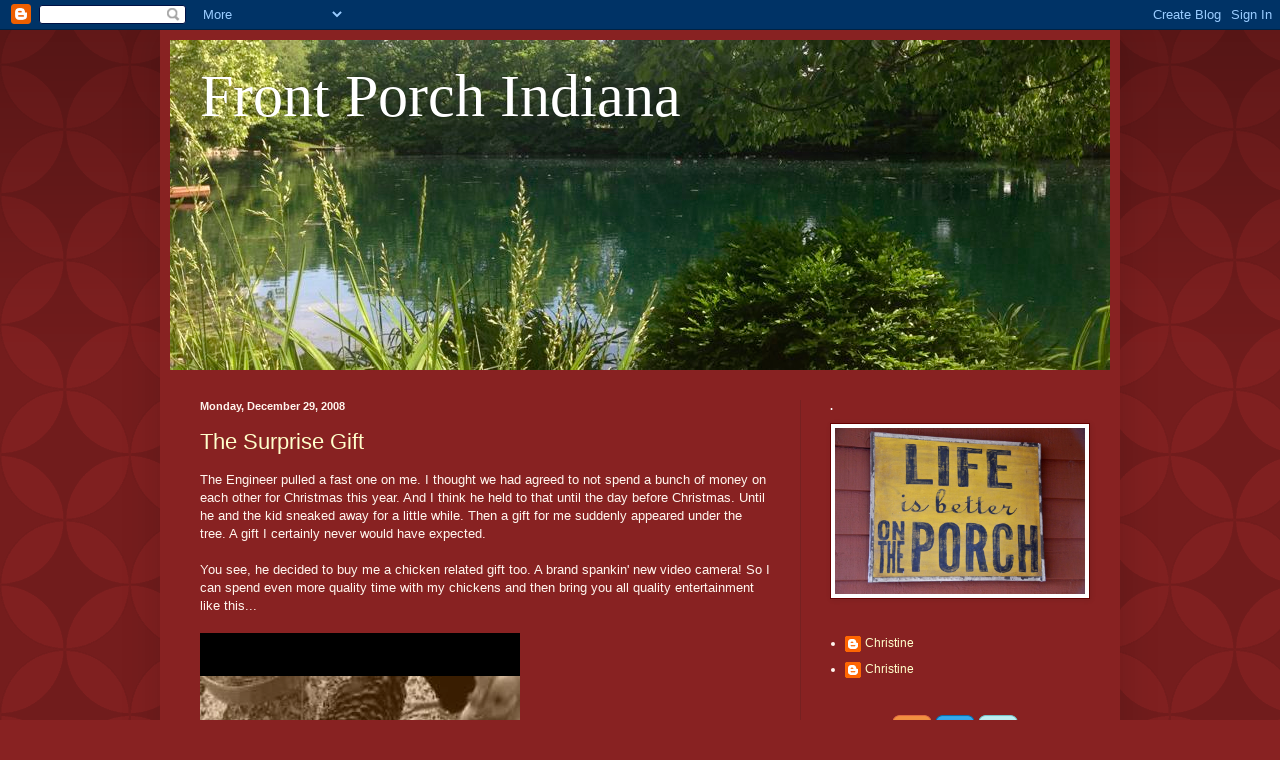

--- FILE ---
content_type: text/html; charset=UTF-8
request_url: https://frontporchindiana.blogspot.com/2008/
body_size: 57822
content:
<!DOCTYPE html>
<html class='v2' dir='ltr' lang='en'>
<head>
<link href='https://www.blogger.com/static/v1/widgets/335934321-css_bundle_v2.css' rel='stylesheet' type='text/css'/>
<meta content='width=1100' name='viewport'/>
<meta content='text/html; charset=UTF-8' http-equiv='Content-Type'/>
<meta content='blogger' name='generator'/>
<link href='https://frontporchindiana.blogspot.com/favicon.ico' rel='icon' type='image/x-icon'/>
<link href='http://frontporchindiana.blogspot.com/2008/' rel='canonical'/>
<link rel="alternate" type="application/atom+xml" title="Front Porch Indiana - Atom" href="https://frontporchindiana.blogspot.com/feeds/posts/default" />
<link rel="alternate" type="application/rss+xml" title="Front Porch Indiana - RSS" href="https://frontporchindiana.blogspot.com/feeds/posts/default?alt=rss" />
<link rel="service.post" type="application/atom+xml" title="Front Porch Indiana - Atom" href="https://draft.blogger.com/feeds/7054664815711393688/posts/default" />
<!--Can't find substitution for tag [blog.ieCssRetrofitLinks]-->
<meta content='http://frontporchindiana.blogspot.com/2008/' property='og:url'/>
<meta content='Front Porch Indiana' property='og:title'/>
<meta content='' property='og:description'/>
<title>Front Porch Indiana: 2008</title>
<style id='page-skin-1' type='text/css'><!--
/*
-----------------------------------------------
Blogger Template Style
Name:     Simple
Designer: Blogger
URL:      www.blogger.com
----------------------------------------------- */
/* Content
----------------------------------------------- */
body {
font: normal normal 12px Arial, Tahoma, Helvetica, FreeSans, sans-serif;
color: #fff5ee;
background: #882222 url(//themes.googleusercontent.com/image?id=0BwVBOzw_-hbMODkzNDVjYTEtYzNiYi00YjRkLThkZjAtOGM0MGI5NzRhZjM4) repeat scroll top left;
padding: 0 40px 40px 40px;
}
html body .region-inner {
min-width: 0;
max-width: 100%;
width: auto;
}
h2 {
font-size: 22px;
}
a:link {
text-decoration:none;
color: #ffffcc;
}
a:visited {
text-decoration:none;
color: #ddbb99;
}
a:hover {
text-decoration:underline;
color: #ffffff;
}
.body-fauxcolumn-outer .fauxcolumn-inner {
background: transparent none repeat scroll top left;
_background-image: none;
}
.body-fauxcolumn-outer .cap-top {
position: absolute;
z-index: 1;
height: 400px;
width: 100%;
}
.body-fauxcolumn-outer .cap-top .cap-left {
width: 100%;
background: transparent url(//www.blogblog.com/1kt/simple/gradients_deep.png) repeat-x scroll top left;
_background-image: none;
}
.content-outer {
-moz-box-shadow: 0 0 40px rgba(0, 0, 0, .15);
-webkit-box-shadow: 0 0 5px rgba(0, 0, 0, .15);
-goog-ms-box-shadow: 0 0 10px #333333;
box-shadow: 0 0 40px rgba(0, 0, 0, .15);
margin-bottom: 1px;
}
.content-inner {
padding: 10px 10px;
}
.content-inner {
background-color: #882222;
}
/* Header
----------------------------------------------- */
.header-outer {
background: transparent url(//www.blogblog.com/1kt/simple/gradients_deep.png) repeat-x scroll 0 -400px;
_background-image: none;
}
.Header h1 {
font: normal normal 60px Georgia, Utopia, 'Palatino Linotype', Palatino, serif;
color: #ffffff;
text-shadow: -1px -1px 1px rgba(0, 0, 0, .2);
}
.Header h1 a {
color: #ffffff;
}
.Header .description {
font-size: 140%;
color: #ffffff;
}
.header-inner .Header .titlewrapper {
padding: 22px 30px;
}
.header-inner .Header .descriptionwrapper {
padding: 0 30px;
}
/* Tabs
----------------------------------------------- */
.tabs-inner .section:first-child {
border-top: 0 solid #762121;
}
.tabs-inner .section:first-child ul {
margin-top: -0;
border-top: 0 solid #762121;
border-left: 0 solid #762121;
border-right: 0 solid #762121;
}
.tabs-inner .widget ul {
background: #662222 none repeat-x scroll 0 -800px;
_background-image: none;
border-bottom: 1px solid #762121;
margin-top: 1px;
margin-left: -30px;
margin-right: -30px;
}
.tabs-inner .widget li a {
display: inline-block;
padding: .6em 1em;
font: normal normal 14px Arial, Tahoma, Helvetica, FreeSans, sans-serif;
color: #ffffcc;
border-left: 1px solid #882222;
border-right: 0 solid #762121;
}
.tabs-inner .widget li:first-child a {
border-left: none;
}
.tabs-inner .widget li.selected a, .tabs-inner .widget li a:hover {
color: #ffffff;
background-color: #552222;
text-decoration: none;
}
/* Columns
----------------------------------------------- */
.main-outer {
border-top: 0 solid #762121;
}
.fauxcolumn-left-outer .fauxcolumn-inner {
border-right: 1px solid #762121;
}
.fauxcolumn-right-outer .fauxcolumn-inner {
border-left: 1px solid #762121;
}
/* Headings
----------------------------------------------- */
div.widget > h2,
div.widget h2.title {
margin: 0 0 1em 0;
font: normal bold 11px Arial, Tahoma, Helvetica, FreeSans, sans-serif;
color: #ffffff;
}
/* Widgets
----------------------------------------------- */
.widget .zippy {
color: #999999;
text-shadow: 2px 2px 1px rgba(0, 0, 0, .1);
}
.widget .popular-posts ul {
list-style: none;
}
/* Posts
----------------------------------------------- */
h2.date-header {
font: normal bold 11px Arial, Tahoma, Helvetica, FreeSans, sans-serif;
}
.date-header span {
background-color: transparent;
color: #fff5ee;
padding: inherit;
letter-spacing: inherit;
margin: inherit;
}
.main-inner {
padding-top: 30px;
padding-bottom: 30px;
}
.main-inner .column-center-inner {
padding: 0 15px;
}
.main-inner .column-center-inner .section {
margin: 0 15px;
}
.post {
margin: 0 0 25px 0;
}
h3.post-title, .comments h4 {
font: normal normal 22px Arial, Tahoma, Helvetica, FreeSans, sans-serif;
margin: .75em 0 0;
}
.post-body {
font-size: 110%;
line-height: 1.4;
position: relative;
}
.post-body img, .post-body .tr-caption-container, .Profile img, .Image img,
.BlogList .item-thumbnail img {
padding: 4px;
background: #ffffff;
border: 1px solid #660000;
-moz-box-shadow: 1px 1px 5px rgba(0, 0, 0, .1);
-webkit-box-shadow: 1px 1px 5px rgba(0, 0, 0, .1);
box-shadow: 1px 1px 5px rgba(0, 0, 0, .1);
}
.post-body img, .post-body .tr-caption-container {
padding: 8px;
}
.post-body .tr-caption-container {
color: #333333;
}
.post-body .tr-caption-container img {
padding: 0;
background: transparent;
border: none;
-moz-box-shadow: 0 0 0 rgba(0, 0, 0, .1);
-webkit-box-shadow: 0 0 0 rgba(0, 0, 0, .1);
box-shadow: 0 0 0 rgba(0, 0, 0, .1);
}
.post-header {
margin: 0 0 1.5em;
line-height: 1.6;
font-size: 90%;
}
.post-footer {
margin: 20px -2px 0;
padding: 5px 10px;
color: #eeddcc;
background-color: #762121;
border-bottom: 1px solid transparent;
line-height: 1.6;
font-size: 90%;
}
#comments .comment-author {
padding-top: 1.5em;
border-top: 1px solid #762121;
background-position: 0 1.5em;
}
#comments .comment-author:first-child {
padding-top: 0;
border-top: none;
}
.avatar-image-container {
margin: .2em 0 0;
}
#comments .avatar-image-container img {
border: 1px solid #660000;
}
/* Comments
----------------------------------------------- */
.comments .comments-content .icon.blog-author {
background-repeat: no-repeat;
background-image: url([data-uri]);
}
.comments .comments-content .loadmore a {
border-top: 1px solid #999999;
border-bottom: 1px solid #999999;
}
.comments .comment-thread.inline-thread {
background-color: #762121;
}
.comments .continue {
border-top: 2px solid #999999;
}
/* Accents
---------------------------------------------- */
.section-columns td.columns-cell {
border-left: 1px solid #762121;
}
.blog-pager {
background: transparent none no-repeat scroll top center;
}
.blog-pager-older-link, .home-link,
.blog-pager-newer-link {
background-color: #882222;
padding: 5px;
}
.footer-outer {
border-top: 0 dashed #bbbbbb;
}
/* Mobile
----------------------------------------------- */
body.mobile  {
background-size: auto;
}
.mobile .body-fauxcolumn-outer {
background: transparent none repeat scroll top left;
}
.mobile .body-fauxcolumn-outer .cap-top {
background-size: 100% auto;
}
.mobile .content-outer {
-webkit-box-shadow: 0 0 3px rgba(0, 0, 0, .15);
box-shadow: 0 0 3px rgba(0, 0, 0, .15);
}
.mobile .tabs-inner .widget ul {
margin-left: 0;
margin-right: 0;
}
.mobile .post {
margin: 0;
}
.mobile .main-inner .column-center-inner .section {
margin: 0;
}
.mobile .date-header span {
padding: 0.1em 10px;
margin: 0 -10px;
}
.mobile h3.post-title {
margin: 0;
}
.mobile .blog-pager {
background: transparent none no-repeat scroll top center;
}
.mobile .footer-outer {
border-top: none;
}
.mobile .main-inner, .mobile .footer-inner {
background-color: #882222;
}
.mobile-index-contents {
color: #fff5ee;
}
.mobile-link-button {
background-color: #ffffcc;
}
.mobile-link-button a:link, .mobile-link-button a:visited {
color: #882222;
}
.mobile .tabs-inner .section:first-child {
border-top: none;
}
.mobile .tabs-inner .PageList .widget-content {
background-color: #552222;
color: #ffffff;
border-top: 1px solid #762121;
border-bottom: 1px solid #762121;
}
.mobile .tabs-inner .PageList .widget-content .pagelist-arrow {
border-left: 1px solid #762121;
}

--></style>
<style id='template-skin-1' type='text/css'><!--
body {
min-width: 960px;
}
.content-outer, .content-fauxcolumn-outer, .region-inner {
min-width: 960px;
max-width: 960px;
_width: 960px;
}
.main-inner .columns {
padding-left: 0;
padding-right: 310px;
}
.main-inner .fauxcolumn-center-outer {
left: 0;
right: 310px;
/* IE6 does not respect left and right together */
_width: expression(this.parentNode.offsetWidth -
parseInt("0") -
parseInt("310px") + 'px');
}
.main-inner .fauxcolumn-left-outer {
width: 0;
}
.main-inner .fauxcolumn-right-outer {
width: 310px;
}
.main-inner .column-left-outer {
width: 0;
right: 100%;
margin-left: -0;
}
.main-inner .column-right-outer {
width: 310px;
margin-right: -310px;
}
#layout {
min-width: 0;
}
#layout .content-outer {
min-width: 0;
width: 800px;
}
#layout .region-inner {
min-width: 0;
width: auto;
}
body#layout div.add_widget {
padding: 8px;
}
body#layout div.add_widget a {
margin-left: 32px;
}
--></style>
<style>
    body {background-image:url(\/\/themes.googleusercontent.com\/image?id=0BwVBOzw_-hbMODkzNDVjYTEtYzNiYi00YjRkLThkZjAtOGM0MGI5NzRhZjM4);}
    
@media (max-width: 200px) { body {background-image:url(\/\/themes.googleusercontent.com\/image?id=0BwVBOzw_-hbMODkzNDVjYTEtYzNiYi00YjRkLThkZjAtOGM0MGI5NzRhZjM4&options=w200);}}
@media (max-width: 400px) and (min-width: 201px) { body {background-image:url(\/\/themes.googleusercontent.com\/image?id=0BwVBOzw_-hbMODkzNDVjYTEtYzNiYi00YjRkLThkZjAtOGM0MGI5NzRhZjM4&options=w400);}}
@media (max-width: 800px) and (min-width: 401px) { body {background-image:url(\/\/themes.googleusercontent.com\/image?id=0BwVBOzw_-hbMODkzNDVjYTEtYzNiYi00YjRkLThkZjAtOGM0MGI5NzRhZjM4&options=w800);}}
@media (max-width: 1200px) and (min-width: 801px) { body {background-image:url(\/\/themes.googleusercontent.com\/image?id=0BwVBOzw_-hbMODkzNDVjYTEtYzNiYi00YjRkLThkZjAtOGM0MGI5NzRhZjM4&options=w1200);}}
/* Last tag covers anything over one higher than the previous max-size cap. */
@media (min-width: 1201px) { body {background-image:url(\/\/themes.googleusercontent.com\/image?id=0BwVBOzw_-hbMODkzNDVjYTEtYzNiYi00YjRkLThkZjAtOGM0MGI5NzRhZjM4&options=w1600);}}
  </style>
<link href='https://draft.blogger.com/dyn-css/authorization.css?targetBlogID=7054664815711393688&amp;zx=a5f2fd89-4c50-4839-bcc6-249f57171e46' media='none' onload='if(media!=&#39;all&#39;)media=&#39;all&#39;' rel='stylesheet'/><noscript><link href='https://draft.blogger.com/dyn-css/authorization.css?targetBlogID=7054664815711393688&amp;zx=a5f2fd89-4c50-4839-bcc6-249f57171e46' rel='stylesheet'/></noscript>
<meta name='google-adsense-platform-account' content='ca-host-pub-1556223355139109'/>
<meta name='google-adsense-platform-domain' content='blogspot.com'/>

</head>
<body class='loading variant-deep'>
<div class='navbar section' id='navbar' name='Navbar'><div class='widget Navbar' data-version='1' id='Navbar1'><script type="text/javascript">
    function setAttributeOnload(object, attribute, val) {
      if(window.addEventListener) {
        window.addEventListener('load',
          function(){ object[attribute] = val; }, false);
      } else {
        window.attachEvent('onload', function(){ object[attribute] = val; });
      }
    }
  </script>
<div id="navbar-iframe-container"></div>
<script type="text/javascript" src="https://apis.google.com/js/platform.js"></script>
<script type="text/javascript">
      gapi.load("gapi.iframes:gapi.iframes.style.bubble", function() {
        if (gapi.iframes && gapi.iframes.getContext) {
          gapi.iframes.getContext().openChild({
              url: 'https://draft.blogger.com/navbar/7054664815711393688?origin\x3dhttps://frontporchindiana.blogspot.com',
              where: document.getElementById("navbar-iframe-container"),
              id: "navbar-iframe"
          });
        }
      });
    </script><script type="text/javascript">
(function() {
var script = document.createElement('script');
script.type = 'text/javascript';
script.src = '//pagead2.googlesyndication.com/pagead/js/google_top_exp.js';
var head = document.getElementsByTagName('head')[0];
if (head) {
head.appendChild(script);
}})();
</script>
</div></div>
<div class='body-fauxcolumns'>
<div class='fauxcolumn-outer body-fauxcolumn-outer'>
<div class='cap-top'>
<div class='cap-left'></div>
<div class='cap-right'></div>
</div>
<div class='fauxborder-left'>
<div class='fauxborder-right'></div>
<div class='fauxcolumn-inner'>
</div>
</div>
<div class='cap-bottom'>
<div class='cap-left'></div>
<div class='cap-right'></div>
</div>
</div>
</div>
<div class='content'>
<div class='content-fauxcolumns'>
<div class='fauxcolumn-outer content-fauxcolumn-outer'>
<div class='cap-top'>
<div class='cap-left'></div>
<div class='cap-right'></div>
</div>
<div class='fauxborder-left'>
<div class='fauxborder-right'></div>
<div class='fauxcolumn-inner'>
</div>
</div>
<div class='cap-bottom'>
<div class='cap-left'></div>
<div class='cap-right'></div>
</div>
</div>
</div>
<div class='content-outer'>
<div class='content-cap-top cap-top'>
<div class='cap-left'></div>
<div class='cap-right'></div>
</div>
<div class='fauxborder-left content-fauxborder-left'>
<div class='fauxborder-right content-fauxborder-right'></div>
<div class='content-inner'>
<header>
<div class='header-outer'>
<div class='header-cap-top cap-top'>
<div class='cap-left'></div>
<div class='cap-right'></div>
</div>
<div class='fauxborder-left header-fauxborder-left'>
<div class='fauxborder-right header-fauxborder-right'></div>
<div class='region-inner header-inner'>
<div class='header section' id='header' name='Header'><div class='widget Header' data-version='1' id='Header1'>
<div id='header-inner' style='background-image: url("https://blogger.googleusercontent.com/img/b/R29vZ2xl/AVvXsEjspbZltmLtxtw9MaFefX2kRDHihpodGKCfqjK1IBk9QtCR5uGaDjgCc6dRCv_BjTjEofBbttsxS3qB9b2iQbJI2OdcGGa08X_G8FQ6u8pj5NaBMXscLgkhOtv0ELj-weiQv2ez5ebashw/s1600/IMG_2694.jpg"); background-position: left; width: 940px; min-height: 330px; _height: 330px; background-repeat: no-repeat; '>
<div class='titlewrapper' style='background: transparent'>
<h1 class='title' style='background: transparent; border-width: 0px'>
<a href='https://frontporchindiana.blogspot.com/'>
Front Porch Indiana
</a>
</h1>
</div>
<div class='descriptionwrapper'>
<p class='description'><span>
</span></p>
</div>
</div>
</div></div>
</div>
</div>
<div class='header-cap-bottom cap-bottom'>
<div class='cap-left'></div>
<div class='cap-right'></div>
</div>
</div>
</header>
<div class='tabs-outer'>
<div class='tabs-cap-top cap-top'>
<div class='cap-left'></div>
<div class='cap-right'></div>
</div>
<div class='fauxborder-left tabs-fauxborder-left'>
<div class='fauxborder-right tabs-fauxborder-right'></div>
<div class='region-inner tabs-inner'>
<div class='tabs no-items section' id='crosscol' name='Cross-Column'></div>
<div class='tabs no-items section' id='crosscol-overflow' name='Cross-Column 2'></div>
</div>
</div>
<div class='tabs-cap-bottom cap-bottom'>
<div class='cap-left'></div>
<div class='cap-right'></div>
</div>
</div>
<div class='main-outer'>
<div class='main-cap-top cap-top'>
<div class='cap-left'></div>
<div class='cap-right'></div>
</div>
<div class='fauxborder-left main-fauxborder-left'>
<div class='fauxborder-right main-fauxborder-right'></div>
<div class='region-inner main-inner'>
<div class='columns fauxcolumns'>
<div class='fauxcolumn-outer fauxcolumn-center-outer'>
<div class='cap-top'>
<div class='cap-left'></div>
<div class='cap-right'></div>
</div>
<div class='fauxborder-left'>
<div class='fauxborder-right'></div>
<div class='fauxcolumn-inner'>
</div>
</div>
<div class='cap-bottom'>
<div class='cap-left'></div>
<div class='cap-right'></div>
</div>
</div>
<div class='fauxcolumn-outer fauxcolumn-left-outer'>
<div class='cap-top'>
<div class='cap-left'></div>
<div class='cap-right'></div>
</div>
<div class='fauxborder-left'>
<div class='fauxborder-right'></div>
<div class='fauxcolumn-inner'>
</div>
</div>
<div class='cap-bottom'>
<div class='cap-left'></div>
<div class='cap-right'></div>
</div>
</div>
<div class='fauxcolumn-outer fauxcolumn-right-outer'>
<div class='cap-top'>
<div class='cap-left'></div>
<div class='cap-right'></div>
</div>
<div class='fauxborder-left'>
<div class='fauxborder-right'></div>
<div class='fauxcolumn-inner'>
</div>
</div>
<div class='cap-bottom'>
<div class='cap-left'></div>
<div class='cap-right'></div>
</div>
</div>
<!-- corrects IE6 width calculation -->
<div class='columns-inner'>
<div class='column-center-outer'>
<div class='column-center-inner'>
<div class='main section' id='main' name='Main'><div class='widget Blog' data-version='1' id='Blog1'>
<div class='blog-posts hfeed'>

          <div class="date-outer">
        
<h2 class='date-header'><span>Monday, December 29, 2008</span></h2>

          <div class="date-posts">
        
<div class='post-outer'>
<div class='post hentry uncustomized-post-template' itemprop='blogPost' itemscope='itemscope' itemtype='http://schema.org/BlogPosting'>
<meta content='7054664815711393688' itemprop='blogId'/>
<meta content='6590446810335517225' itemprop='postId'/>
<a name='6590446810335517225'></a>
<h3 class='post-title entry-title' itemprop='name'>
<a href='https://frontporchindiana.blogspot.com/2008/12/surprise-gift.html'>The Surprise Gift</a>
</h3>
<div class='post-header'>
<div class='post-header-line-1'></div>
</div>
<div class='post-body entry-content' id='post-body-6590446810335517225' itemprop='description articleBody'>
The Engineer pulled a fast one on me. I thought we had agreed to not spend a bunch of money on each other for Christmas this year. And I think he held to that until the day before Christmas. Until he and the kid sneaked away for a little while. Then a gift for me suddenly appeared under the tree. A gift I certainly never would have expected.<br /><br />You see, he decided to buy me a chicken related gift too. A brand spankin' new video camera! So I can spend even more quality time with my chickens and then bring you all quality entertainment like this...<br /><br /><iframe allowfullscreen="allowfullscreen" class="b-hbp-video b-uploaded" frameborder="0" height="266" id="BLOGGER-video-e9d5d9d3c0d2ca75-18110" mozallowfullscreen="mozallowfullscreen" src="https://draft.blogger.com/video.g?token=AD6v5dydqJrFp_CzLhTj2TjJc0bxo9R17XM0jO77lZjUqJMDJDN03d1HFuZfjXy8yR-ApfhkQzag1ghUdF83yiboQS68I5Gchake3j24302MX0aBVZpypok6RzzPeHW4ekWzDdJfiw9T" webkitallowfullscreen="webkitallowfullscreen" width="320"></iframe><br /><br />Yeah, okay, okay, it might take me a while to figure out that whole quality thing.
<div style='clear: both;'></div>
</div>
<div class='post-footer'>
<div class='post-footer-line post-footer-line-1'>
<span class='post-author vcard'>
Posted by
<span class='fn' itemprop='author' itemscope='itemscope' itemtype='http://schema.org/Person'>
<meta content='https://draft.blogger.com/profile/17995851593213427196' itemprop='url'/>
<a class='g-profile' href='https://draft.blogger.com/profile/17995851593213427196' rel='author' title='author profile'>
<span itemprop='name'>Christine</span>
</a>
</span>
</span>
<span class='post-timestamp'>
at
<meta content='http://frontporchindiana.blogspot.com/2008/12/surprise-gift.html' itemprop='url'/>
<a class='timestamp-link' href='https://frontporchindiana.blogspot.com/2008/12/surprise-gift.html' rel='bookmark' title='permanent link'><abbr class='published' itemprop='datePublished' title='2008-12-29T00:33:00-06:00'>12:33&#8239;AM</abbr></a>
</span>
<span class='post-comment-link'>
<a class='comment-link' href='https://draft.blogger.com/comment/fullpage/post/7054664815711393688/6590446810335517225' onclick=''>
3 comments:
  </a>
</span>
<span class='post-icons'>
<span class='item-action'>
<a href='https://draft.blogger.com/email-post/7054664815711393688/6590446810335517225' title='Email Post'>
<img alt='' class='icon-action' height='13' src='https://resources.blogblog.com/img/icon18_email.gif' width='18'/>
</a>
</span>
<span class='item-control blog-admin pid-155302921'>
<a href='https://draft.blogger.com/post-edit.g?blogID=7054664815711393688&postID=6590446810335517225&from=pencil' title='Edit Post'>
<img alt='' class='icon-action' height='18' src='https://resources.blogblog.com/img/icon18_edit_allbkg.gif' width='18'/>
</a>
</span>
</span>
<div class='post-share-buttons goog-inline-block'>
<a class='goog-inline-block share-button sb-email' href='https://draft.blogger.com/share-post.g?blogID=7054664815711393688&postID=6590446810335517225&target=email' target='_blank' title='Email This'><span class='share-button-link-text'>Email This</span></a><a class='goog-inline-block share-button sb-blog' href='https://draft.blogger.com/share-post.g?blogID=7054664815711393688&postID=6590446810335517225&target=blog' onclick='window.open(this.href, "_blank", "height=270,width=475"); return false;' target='_blank' title='BlogThis!'><span class='share-button-link-text'>BlogThis!</span></a><a class='goog-inline-block share-button sb-twitter' href='https://draft.blogger.com/share-post.g?blogID=7054664815711393688&postID=6590446810335517225&target=twitter' target='_blank' title='Share to X'><span class='share-button-link-text'>Share to X</span></a><a class='goog-inline-block share-button sb-facebook' href='https://draft.blogger.com/share-post.g?blogID=7054664815711393688&postID=6590446810335517225&target=facebook' onclick='window.open(this.href, "_blank", "height=430,width=640"); return false;' target='_blank' title='Share to Facebook'><span class='share-button-link-text'>Share to Facebook</span></a><a class='goog-inline-block share-button sb-pinterest' href='https://draft.blogger.com/share-post.g?blogID=7054664815711393688&postID=6590446810335517225&target=pinterest' target='_blank' title='Share to Pinterest'><span class='share-button-link-text'>Share to Pinterest</span></a>
</div>
</div>
<div class='post-footer-line post-footer-line-2'>
<span class='post-labels'>
Labels:
<a href='https://frontporchindiana.blogspot.com/search/label/Porch%20Gossip' rel='tag'>Porch Gossip</a>
</span>
</div>
<div class='post-footer-line post-footer-line-3'>
<span class='post-location'>
</span>
</div>
</div>
</div>
</div>

          </div></div>
        

          <div class="date-outer">
        
<h2 class='date-header'><span>Sunday, December 28, 2008</span></h2>

          <div class="date-posts">
        
<div class='post-outer'>
<div class='post hentry uncustomized-post-template' itemprop='blogPost' itemscope='itemscope' itemtype='http://schema.org/BlogPosting'>
<meta content='https://blogger.googleusercontent.com/img/b/R29vZ2xl/AVvXsEiLcReew3C8fj_xYWLs157V4wBfrMxDnw-JLbE2FAkiMLEvo-XNiHMubArf8gyzUx54cO_FOYFO3pYPsACAnRt6kNVBXdyPK3rjMrlCCKtm9I6-JjACTQR-uJNxAFOut8oBKpsuLoh_Ywc/s400/DSC_6833.jpg' itemprop='image_url'/>
<meta content='7054664815711393688' itemprop='blogId'/>
<meta content='8714970185463478136' itemprop='postId'/>
<a name='8714970185463478136'></a>
<h3 class='post-title entry-title' itemprop='name'>
<a href='https://frontporchindiana.blogspot.com/2008/12/do-what-comes-naturally.html'>Do What Comes Naturally</a>
</h3>
<div class='post-header'>
<div class='post-header-line-1'></div>
</div>
<div class='post-body entry-content' id='post-body-8714970185463478136' itemprop='description articleBody'>
Well, it's official. I've become "The Chicken Lady".  Did you know this blog started out as a home improvement blog? No really, it did. Back when we thought we were going to transform this old farmhouse. Back before the economy took a nose dive and the real estate market tanked. Seems sort of silly to invest a lot of time and money in a house now days. So we do a little here and there when time and money allows, but no major renovations.<br /><br />Here lately we installed carpet in the master bedroom. The only room with carpet in the whole house.<br /><br /><a href="https://blogger.googleusercontent.com/img/b/R29vZ2xl/AVvXsEiLcReew3C8fj_xYWLs157V4wBfrMxDnw-JLbE2FAkiMLEvo-XNiHMubArf8gyzUx54cO_FOYFO3pYPsACAnRt6kNVBXdyPK3rjMrlCCKtm9I6-JjACTQR-uJNxAFOut8oBKpsuLoh_Ywc/s1600-h/DSC_6833.jpg" onblur="try {parent.deselectBloggerImageGracefully();} catch(e) {}"><img alt="" border="0" id="BLOGGER_PHOTO_ID_5284845699654466514" src="https://blogger.googleusercontent.com/img/b/R29vZ2xl/AVvXsEiLcReew3C8fj_xYWLs157V4wBfrMxDnw-JLbE2FAkiMLEvo-XNiHMubArf8gyzUx54cO_FOYFO3pYPsACAnRt6kNVBXdyPK3rjMrlCCKtm9I6-JjACTQR-uJNxAFOut8oBKpsuLoh_Ywc/s400/DSC_6833.jpg" style="margin: 0px auto 10px; display: block; text-align: center; cursor: pointer; width: 400px; height: 266px;" /></a><br />Then we painted and updated the upstairs bathroom. This is our family bath. Shared by all who inhabit the upstairs. I still need to finish hanging curtains and artwork. Who knows when I'll bother to get around to that.<br /><br />Before: <a href="https://blogger.googleusercontent.com/img/b/R29vZ2xl/AVvXsEjD07ED77OtTbx3DDYeYWaBV3SO-kqTjIOzbKVwRwOz3PInZV7xj63M20R9aelxzXQBcn4iyGJqe3ClHiC55GQdzXUrw4doQWZskriuYfpbcIrByGBxYiuYl_-HjBFGxPSLw60JN79F10w/s1600-h/DSC_2009.jpg" onblur="try {parent.deselectBloggerImageGracefully();} catch(e) {}"><img alt="" border="0" id="BLOGGER_PHOTO_ID_5284845719389784114" src="https://blogger.googleusercontent.com/img/b/R29vZ2xl/AVvXsEjD07ED77OtTbx3DDYeYWaBV3SO-kqTjIOzbKVwRwOz3PInZV7xj63M20R9aelxzXQBcn4iyGJqe3ClHiC55GQdzXUrw4doQWZskriuYfpbcIrByGBxYiuYl_-HjBFGxPSLw60JN79F10w/s400/DSC_2009.jpg" style="margin: 0px auto 10px; display: block; text-align: center; cursor: pointer; width: 400px; height: 266px;" /></a><br />After: <a href="https://blogger.googleusercontent.com/img/b/R29vZ2xl/AVvXsEhP9pLR_xxcpF3z_dKy_UYIiemmYit4EY4WmGHxXCaVRnF-kPfLAaqxe8MXCa9eccVFV9TVbFf3tXuTkZPMvVWYDiaMEGTUSI2HKm7ZRvQWx4ZNmZVQSMiMZYUWFSU4eDtmjCU8235qfJ02/s1600-h/DSC_6828.jpg" onblur="try {parent.deselectBloggerImageGracefully();} catch(e) {}"><img alt="" border="0" id="BLOGGER_PHOTO_ID_5284845710609873218" src="https://blogger.googleusercontent.com/img/b/R29vZ2xl/AVvXsEhP9pLR_xxcpF3z_dKy_UYIiemmYit4EY4WmGHxXCaVRnF-kPfLAaqxe8MXCa9eccVFV9TVbFf3tXuTkZPMvVWYDiaMEGTUSI2HKm7ZRvQWx4ZNmZVQSMiMZYUWFSU4eDtmjCU8235qfJ02/s400/DSC_6828.jpg" style="margin: 0px auto 10px; display: block; text-align: center; cursor: pointer; width: 266px; height: 400px;" /></a><br />But I'm not known for my home improvement blog. Nope. I'm "The Chicken Lady". You know you've been obsessing about chickens when almost all the Christmas gifts you receive are chicken related. One of my favorites was the sweatshirt my brother gave me...<br /><br /><a href="https://blogger.googleusercontent.com/img/b/R29vZ2xl/AVvXsEhYffO1w-3oon_eWD2KAKsPZlbgPjkVJcduixblspAjHDT9xHBCkJ3oKEqlO4S8fuiRKBrOMWv8bl7act4UX40W8TWdpg4d5im5j4e4xrYs-VV__lBb3XO13A9RuMZMpmJRotHDSnFjmAU/s1600-h/DSC_6904.jpg" onblur="try {parent.deselectBloggerImageGracefully();} catch(e) {}"><img alt="" border="0" id="BLOGGER_PHOTO_ID_5284847779773765394" src="https://blogger.googleusercontent.com/img/b/R29vZ2xl/AVvXsEhYffO1w-3oon_eWD2KAKsPZlbgPjkVJcduixblspAjHDT9xHBCkJ3oKEqlO4S8fuiRKBrOMWv8bl7act4UX40W8TWdpg4d5im5j4e4xrYs-VV__lBb3XO13A9RuMZMpmJRotHDSnFjmAU/s400/DSC_6904.jpg" style="margin: 0px auto 10px; display: block; text-align: center; cursor: pointer; width: 400px; height: 266px;" /></a><br />But my point here is that it comes naturally to me. Chickens that is. Some of you will recall that this whole chicken adventure was all <a href="http://frontporchindiana.blogspot.com/2008/01/which-came-first.html">my Dad's fault</a>. It's been one year since our current chicken project started. But really it all started thirty years ago.<br /><br />Back when my Dad and I kept chicks in the basement.<br /><a href="https://blogger.googleusercontent.com/img/b/R29vZ2xl/AVvXsEgJgOF_9PPyTKov4RrPv56F2SpbqYE4wLDs_PI1UgUn7CnFNKKKIjjrsqlTxsNS1OXB1Rnf44Qk2H4EnvqDDcM-4y7toxVif13Y38aMopGr4vpWCo1e_Pw2C1NiLlwPHxrvkOBdMgDExAQ/s1600-h/12-27-2008-17-14-38-500.jpg" onblur="try {parent.deselectBloggerImageGracefully();} catch(e) {}"><img alt="" border="0" id="BLOGGER_PHOTO_ID_5284850183259880178" src="https://blogger.googleusercontent.com/img/b/R29vZ2xl/AVvXsEgJgOF_9PPyTKov4RrPv56F2SpbqYE4wLDs_PI1UgUn7CnFNKKKIjjrsqlTxsNS1OXB1Rnf44Qk2H4EnvqDDcM-4y7toxVif13Y38aMopGr4vpWCo1e_Pw2C1NiLlwPHxrvkOBdMgDExAQ/s400/12-27-2008-17-14-38-500.jpg" style="margin: 0px auto 10px; display: block; text-align: center; cursor: pointer; width: 328px; height: 246px;" /></a><br />That later grew up to be a colorful barnyard mix.<br /><a href="https://blogger.googleusercontent.com/img/b/R29vZ2xl/AVvXsEivE1YiRGxukixzq61C_40aDkH5LSbo0Iqa-jUrGBhCfq3PJxVVquPJ7_itlRzse8uoeoObVwHxb4GMOAV7ZUegviYEfwunDwG8-JT1cEtpfacsMpMsuKtVZx150_LXOvrBBOcEcon9rR4/s1600-h/12-27-2008-17-18-46-250.jpg" onblur="try {parent.deselectBloggerImageGracefully();} catch(e) {}"><img alt="" border="0" id="BLOGGER_PHOTO_ID_5284850187983467954" src="https://blogger.googleusercontent.com/img/b/R29vZ2xl/AVvXsEivE1YiRGxukixzq61C_40aDkH5LSbo0Iqa-jUrGBhCfq3PJxVVquPJ7_itlRzse8uoeoObVwHxb4GMOAV7ZUegviYEfwunDwG8-JT1cEtpfacsMpMsuKtVZx150_LXOvrBBOcEcon9rR4/s400/12-27-2008-17-18-46-250.jpg" style="margin: 0px auto 10px; display: block; text-align: center; cursor: pointer; width: 334px; height: 259px;" /></a><br />And the next thing you know they had friends. Lots of friends like ducks and geese.<br /><a href="https://blogger.googleusercontent.com/img/b/R29vZ2xl/AVvXsEgTlSywloiPX9uOPq90S-03W_c4QYPEUU09BcTD_sHRM9z2yNZX-NMjaj0W8869tn-CU9PGaZqokMyhFpcFu80hg0yGutYRbd6IP0fWW6cJxwqxFlBfbkc0-vW-BN2qbAFpCTVmU8AnoHA/s1600-h/12-27-2008-17-23-15-781.jpg" onblur="try {parent.deselectBloggerImageGracefully();} catch(e) {}"><img alt="" border="0" id="BLOGGER_PHOTO_ID_5284850186253317026" src="https://blogger.googleusercontent.com/img/b/R29vZ2xl/AVvXsEgTlSywloiPX9uOPq90S-03W_c4QYPEUU09BcTD_sHRM9z2yNZX-NMjaj0W8869tn-CU9PGaZqokMyhFpcFu80hg0yGutYRbd6IP0fWW6cJxwqxFlBfbkc0-vW-BN2qbAFpCTVmU8AnoHA/s400/12-27-2008-17-23-15-781.jpg" style="margin: 0px auto 10px; display: block; text-align: center; cursor: pointer; width: 317px; height: 248px;" /></a><br />And even a few turkeys.<br /><a href="https://blogger.googleusercontent.com/img/b/R29vZ2xl/AVvXsEjs7sTQVAugBz0HRPqWPFn3SCMVOMEzTLZk8O3Lrjpatz3sze2rRmW8HapHtMXrkDtjx0N_A-X3e_9R7TcYv8V8Iu_-77V71TCV9UdGmpXmX5P7mlq7f87rZAzfDNbBcB8u__6iF1Ht3vM/s1600-h/12-27-2008-17-28-56-937.jpg" onblur="try {parent.deselectBloggerImageGracefully();} catch(e) {}"><img alt="" border="0" id="BLOGGER_PHOTO_ID_5284850190207472642" src="https://blogger.googleusercontent.com/img/b/R29vZ2xl/AVvXsEjs7sTQVAugBz0HRPqWPFn3SCMVOMEzTLZk8O3Lrjpatz3sze2rRmW8HapHtMXrkDtjx0N_A-X3e_9R7TcYv8V8Iu_-77V71TCV9UdGmpXmX5P7mlq7f87rZAzfDNbBcB8u__6iF1Ht3vM/s400/12-27-2008-17-28-56-937.jpg" style="margin: 0px auto 10px; display: block; text-align: center; cursor: pointer; width: 271px; height: 210px;" /></a><br />That's me, many moons ago, petting Old Tom. My uncle is in the background. One would have to believe the combination of my uncle and the Pabst Blue Ribbon on the coffee table have something to do with how the turkey ended up in the living room. Nobody ever accused my Dad of not having fun.<br /><br />So I just wanted to justify the direction this blog has taken. I get it honest. And I also wanted to warn you that, while around here 2008 was undoubtedly the year of the chicken.  I think 2009 might just be the year of the turkey. But I plan to leave them outside...
<div style='clear: both;'></div>
</div>
<div class='post-footer'>
<div class='post-footer-line post-footer-line-1'>
<span class='post-author vcard'>
Posted by
<span class='fn' itemprop='author' itemscope='itemscope' itemtype='http://schema.org/Person'>
<meta content='https://draft.blogger.com/profile/17995851593213427196' itemprop='url'/>
<a class='g-profile' href='https://draft.blogger.com/profile/17995851593213427196' rel='author' title='author profile'>
<span itemprop='name'>Christine</span>
</a>
</span>
</span>
<span class='post-timestamp'>
at
<meta content='http://frontporchindiana.blogspot.com/2008/12/do-what-comes-naturally.html' itemprop='url'/>
<a class='timestamp-link' href='https://frontporchindiana.blogspot.com/2008/12/do-what-comes-naturally.html' rel='bookmark' title='permanent link'><abbr class='published' itemprop='datePublished' title='2008-12-28T08:00:00-06:00'>8:00&#8239;AM</abbr></a>
</span>
<span class='post-comment-link'>
<a class='comment-link' href='https://draft.blogger.com/comment/fullpage/post/7054664815711393688/8714970185463478136' onclick=''>
8 comments:
  </a>
</span>
<span class='post-icons'>
<span class='item-action'>
<a href='https://draft.blogger.com/email-post/7054664815711393688/8714970185463478136' title='Email Post'>
<img alt='' class='icon-action' height='13' src='https://resources.blogblog.com/img/icon18_email.gif' width='18'/>
</a>
</span>
<span class='item-control blog-admin pid-155302921'>
<a href='https://draft.blogger.com/post-edit.g?blogID=7054664815711393688&postID=8714970185463478136&from=pencil' title='Edit Post'>
<img alt='' class='icon-action' height='18' src='https://resources.blogblog.com/img/icon18_edit_allbkg.gif' width='18'/>
</a>
</span>
</span>
<div class='post-share-buttons goog-inline-block'>
<a class='goog-inline-block share-button sb-email' href='https://draft.blogger.com/share-post.g?blogID=7054664815711393688&postID=8714970185463478136&target=email' target='_blank' title='Email This'><span class='share-button-link-text'>Email This</span></a><a class='goog-inline-block share-button sb-blog' href='https://draft.blogger.com/share-post.g?blogID=7054664815711393688&postID=8714970185463478136&target=blog' onclick='window.open(this.href, "_blank", "height=270,width=475"); return false;' target='_blank' title='BlogThis!'><span class='share-button-link-text'>BlogThis!</span></a><a class='goog-inline-block share-button sb-twitter' href='https://draft.blogger.com/share-post.g?blogID=7054664815711393688&postID=8714970185463478136&target=twitter' target='_blank' title='Share to X'><span class='share-button-link-text'>Share to X</span></a><a class='goog-inline-block share-button sb-facebook' href='https://draft.blogger.com/share-post.g?blogID=7054664815711393688&postID=8714970185463478136&target=facebook' onclick='window.open(this.href, "_blank", "height=430,width=640"); return false;' target='_blank' title='Share to Facebook'><span class='share-button-link-text'>Share to Facebook</span></a><a class='goog-inline-block share-button sb-pinterest' href='https://draft.blogger.com/share-post.g?blogID=7054664815711393688&postID=8714970185463478136&target=pinterest' target='_blank' title='Share to Pinterest'><span class='share-button-link-text'>Share to Pinterest</span></a>
</div>
</div>
<div class='post-footer-line post-footer-line-2'>
<span class='post-labels'>
Labels:
<a href='https://frontporchindiana.blogspot.com/search/label/Country%20Life' rel='tag'>Country Life</a>,
<a href='https://frontporchindiana.blogspot.com/search/label/The%20Barnyard' rel='tag'>The Barnyard</a>
</span>
</div>
<div class='post-footer-line post-footer-line-3'>
<span class='post-location'>
</span>
</div>
</div>
</div>
</div>

          </div></div>
        

          <div class="date-outer">
        
<h2 class='date-header'><span>Friday, December 26, 2008</span></h2>

          <div class="date-posts">
        
<div class='post-outer'>
<div class='post hentry uncustomized-post-template' itemprop='blogPost' itemscope='itemscope' itemtype='http://schema.org/BlogPosting'>
<meta content='https://blogger.googleusercontent.com/img/b/R29vZ2xl/AVvXsEiFFABcsceBiZ9yPeBH3EeTfk9PWj9ef3MkblYPqHcMEhrZAvFjftPlxJY61A_fb-z43YThqt-f_2aqCV8eB0khCIFWt1HDhbQKdeCo-wZz3DlLJKV0h8Qqw9MsKxNhT63Mwk-XA5ci7lQ/s400/DSC_6866.jpg' itemprop='image_url'/>
<meta content='7054664815711393688' itemprop='blogId'/>
<meta content='3231770827909450061' itemprop='postId'/>
<a name='3231770827909450061'></a>
<h3 class='post-title entry-title' itemprop='name'>
<a href='https://frontporchindiana.blogspot.com/2008/12/my-mother-told-me-to-pick-t.html'>My Mother Told Me to Pick This Very One</a>
</h3>
<div class='post-header'>
<div class='post-header-line-1'></div>
</div>
<div class='post-body entry-content' id='post-body-3231770827909450061' itemprop='description articleBody'>
I hemmed. I hawed. I sat around poking myself in the head like Winnie the Pooh, saying "Think, think, think."  But I just couldn't make up my mind.  So many of the contest entries were fantastic.  I mean Chicken Patty and Fertile Myrtle, Hello, how stinkin' funny is <span style="font-style: italic;">that</span>?<br /><br />Unable to make a commitment all by myself, I decided to form a committee.  So on Christmas Day the committee congregated and after much heated debate and deliberation finally concluded that the names of the new girls will be...<br /><br /><br /><a href="https://blogger.googleusercontent.com/img/b/R29vZ2xl/AVvXsEiFFABcsceBiZ9yPeBH3EeTfk9PWj9ef3MkblYPqHcMEhrZAvFjftPlxJY61A_fb-z43YThqt-f_2aqCV8eB0khCIFWt1HDhbQKdeCo-wZz3DlLJKV0h8Qqw9MsKxNhT63Mwk-XA5ci7lQ/s1600-h/DSC_6866.jpg" onblur="try {parent.deselectBloggerImageGracefully();} catch(e) {}"><img alt="" border="0" id="BLOGGER_PHOTO_ID_5284147054727716066" src="https://blogger.googleusercontent.com/img/b/R29vZ2xl/AVvXsEiFFABcsceBiZ9yPeBH3EeTfk9PWj9ef3MkblYPqHcMEhrZAvFjftPlxJY61A_fb-z43YThqt-f_2aqCV8eB0khCIFWt1HDhbQKdeCo-wZz3DlLJKV0h8Qqw9MsKxNhT63Mwk-XA5ci7lQ/s400/DSC_6866.jpg" style="margin: 0px auto 10px; display: block; text-align: center; cursor: pointer; width: 400px; height: 266px;" /></a><br /><br /><br /><span style="font-family:verdana;">Minnie and Pearl</span><br /><br />Congratulations Marlene!  Contact me with your e-mail address to collect your winnings.  But like, uh, don't go getting too excited or anything. Cause, uh, like, uh, you won't be retiring on this prize.
<div style='clear: both;'></div>
</div>
<div class='post-footer'>
<div class='post-footer-line post-footer-line-1'>
<span class='post-author vcard'>
Posted by
<span class='fn' itemprop='author' itemscope='itemscope' itemtype='http://schema.org/Person'>
<meta content='https://draft.blogger.com/profile/17995851593213427196' itemprop='url'/>
<a class='g-profile' href='https://draft.blogger.com/profile/17995851593213427196' rel='author' title='author profile'>
<span itemprop='name'>Christine</span>
</a>
</span>
</span>
<span class='post-timestamp'>
at
<meta content='http://frontporchindiana.blogspot.com/2008/12/my-mother-told-me-to-pick-t.html' itemprop='url'/>
<a class='timestamp-link' href='https://frontporchindiana.blogspot.com/2008/12/my-mother-told-me-to-pick-t.html' rel='bookmark' title='permanent link'><abbr class='published' itemprop='datePublished' title='2008-12-26T08:32:00-06:00'>8:32&#8239;AM</abbr></a>
</span>
<span class='post-comment-link'>
<a class='comment-link' href='https://draft.blogger.com/comment/fullpage/post/7054664815711393688/3231770827909450061' onclick=''>
6 comments:
  </a>
</span>
<span class='post-icons'>
<span class='item-action'>
<a href='https://draft.blogger.com/email-post/7054664815711393688/3231770827909450061' title='Email Post'>
<img alt='' class='icon-action' height='13' src='https://resources.blogblog.com/img/icon18_email.gif' width='18'/>
</a>
</span>
<span class='item-control blog-admin pid-155302921'>
<a href='https://draft.blogger.com/post-edit.g?blogID=7054664815711393688&postID=3231770827909450061&from=pencil' title='Edit Post'>
<img alt='' class='icon-action' height='18' src='https://resources.blogblog.com/img/icon18_edit_allbkg.gif' width='18'/>
</a>
</span>
</span>
<div class='post-share-buttons goog-inline-block'>
<a class='goog-inline-block share-button sb-email' href='https://draft.blogger.com/share-post.g?blogID=7054664815711393688&postID=3231770827909450061&target=email' target='_blank' title='Email This'><span class='share-button-link-text'>Email This</span></a><a class='goog-inline-block share-button sb-blog' href='https://draft.blogger.com/share-post.g?blogID=7054664815711393688&postID=3231770827909450061&target=blog' onclick='window.open(this.href, "_blank", "height=270,width=475"); return false;' target='_blank' title='BlogThis!'><span class='share-button-link-text'>BlogThis!</span></a><a class='goog-inline-block share-button sb-twitter' href='https://draft.blogger.com/share-post.g?blogID=7054664815711393688&postID=3231770827909450061&target=twitter' target='_blank' title='Share to X'><span class='share-button-link-text'>Share to X</span></a><a class='goog-inline-block share-button sb-facebook' href='https://draft.blogger.com/share-post.g?blogID=7054664815711393688&postID=3231770827909450061&target=facebook' onclick='window.open(this.href, "_blank", "height=430,width=640"); return false;' target='_blank' title='Share to Facebook'><span class='share-button-link-text'>Share to Facebook</span></a><a class='goog-inline-block share-button sb-pinterest' href='https://draft.blogger.com/share-post.g?blogID=7054664815711393688&postID=3231770827909450061&target=pinterest' target='_blank' title='Share to Pinterest'><span class='share-button-link-text'>Share to Pinterest</span></a>
</div>
</div>
<div class='post-footer-line post-footer-line-2'>
<span class='post-labels'>
Labels:
<a href='https://frontporchindiana.blogspot.com/search/label/The%20Barnyard' rel='tag'>The Barnyard</a>
</span>
</div>
<div class='post-footer-line post-footer-line-3'>
<span class='post-location'>
</span>
</div>
</div>
</div>
</div>

          </div></div>
        

          <div class="date-outer">
        
<h2 class='date-header'><span>Monday, December 22, 2008</span></h2>

          <div class="date-posts">
        
<div class='post-outer'>
<div class='post hentry uncustomized-post-template' itemprop='blogPost' itemscope='itemscope' itemtype='http://schema.org/BlogPosting'>
<meta content='https://blogger.googleusercontent.com/img/b/R29vZ2xl/AVvXsEgIFw4sDjfTpYTQyj2srIYwCMZvZh8rcM6GHAtzi8l8wo5xJbM0Db1mAXeFRGMIHqAfxcteammm8sqwQqD7GcytzPtoNfb8ucB2g6jj4mlUi8hfyoEakMUgpQ1tWxBJRjBtD1HuL5G23qs/s400/DSC_6318.jpg' itemprop='image_url'/>
<meta content='7054664815711393688' itemprop='blogId'/>
<meta content='3449932405621867568' itemprop='postId'/>
<a name='3449932405621867568'></a>
<h3 class='post-title entry-title' itemprop='name'>
<a href='https://frontporchindiana.blogspot.com/2008/12/mr-edwards.html'>Mr. Edwards</a>
</h3>
<div class='post-header'>
<div class='post-header-line-1'></div>
</div>
<div class='post-body entry-content' id='post-body-3449932405621867568' itemprop='description articleBody'>
Tell me he doesn't look just like him?<br /><br /><a href="https://blogger.googleusercontent.com/img/b/R29vZ2xl/AVvXsEgIFw4sDjfTpYTQyj2srIYwCMZvZh8rcM6GHAtzi8l8wo5xJbM0Db1mAXeFRGMIHqAfxcteammm8sqwQqD7GcytzPtoNfb8ucB2g6jj4mlUi8hfyoEakMUgpQ1tWxBJRjBtD1HuL5G23qs/s1600-h/DSC_6318.jpg" onblur="try {parent.deselectBloggerImageGracefully();} catch(e) {}"><img alt="" border="0" id="BLOGGER_PHOTO_ID_5282789780586860786" src="https://blogger.googleusercontent.com/img/b/R29vZ2xl/AVvXsEgIFw4sDjfTpYTQyj2srIYwCMZvZh8rcM6GHAtzi8l8wo5xJbM0Db1mAXeFRGMIHqAfxcteammm8sqwQqD7GcytzPtoNfb8ucB2g6jj4mlUi8hfyoEakMUgpQ1tWxBJRjBtD1HuL5G23qs/s400/DSC_6318.jpg" style="margin: 0px auto 10px; display: block; text-align: center; cursor: pointer; width: 400px; height: 259px;" /></a><a href="https://blogger.googleusercontent.com/img/b/R29vZ2xl/AVvXsEjztcLxrvFCHL97yEEo1iyMN2h8y2irmRBE_Ek63RXPAY9LDmCxn3Q3HD_uFZmi-wqgozi3GqsfwOuuDypEXuvG2E8NbyZyONLE29NFutVYpl7_rEufg-6HJ47RlRwlBb9e0c7E10lifAE/s1600-h/Mredwards.jpg" onblur="try {parent.deselectBloggerImageGracefully();} catch(e) {}"><img alt="" border="0" id="BLOGGER_PHOTO_ID_5282791685250689586" src="https://blogger.googleusercontent.com/img/b/R29vZ2xl/AVvXsEjztcLxrvFCHL97yEEo1iyMN2h8y2irmRBE_Ek63RXPAY9LDmCxn3Q3HD_uFZmi-wqgozi3GqsfwOuuDypEXuvG2E8NbyZyONLE29NFutVYpl7_rEufg-6HJ47RlRwlBb9e0c7E10lifAE/s400/Mredwards.jpg" style="margin: 0px auto 10px; display: block; text-align: center; cursor: pointer; width: 300px; height: 335px;" /></a><br /><br />We're struggling with all the fabulous contest entries. I like them all. It's too hard to decide. It may have to come down to eny, meany miny, mo.
<div style='clear: both;'></div>
</div>
<div class='post-footer'>
<div class='post-footer-line post-footer-line-1'>
<span class='post-author vcard'>
Posted by
<span class='fn' itemprop='author' itemscope='itemscope' itemtype='http://schema.org/Person'>
<meta content='https://draft.blogger.com/profile/17995851593213427196' itemprop='url'/>
<a class='g-profile' href='https://draft.blogger.com/profile/17995851593213427196' rel='author' title='author profile'>
<span itemprop='name'>Christine</span>
</a>
</span>
</span>
<span class='post-timestamp'>
at
<meta content='http://frontporchindiana.blogspot.com/2008/12/mr-edwards.html' itemprop='url'/>
<a class='timestamp-link' href='https://frontporchindiana.blogspot.com/2008/12/mr-edwards.html' rel='bookmark' title='permanent link'><abbr class='published' itemprop='datePublished' title='2008-12-22T19:21:00-06:00'>7:21&#8239;PM</abbr></a>
</span>
<span class='post-comment-link'>
<a class='comment-link' href='https://draft.blogger.com/comment/fullpage/post/7054664815711393688/3449932405621867568' onclick=''>
5 comments:
  </a>
</span>
<span class='post-icons'>
<span class='item-action'>
<a href='https://draft.blogger.com/email-post/7054664815711393688/3449932405621867568' title='Email Post'>
<img alt='' class='icon-action' height='13' src='https://resources.blogblog.com/img/icon18_email.gif' width='18'/>
</a>
</span>
<span class='item-control blog-admin pid-155302921'>
<a href='https://draft.blogger.com/post-edit.g?blogID=7054664815711393688&postID=3449932405621867568&from=pencil' title='Edit Post'>
<img alt='' class='icon-action' height='18' src='https://resources.blogblog.com/img/icon18_edit_allbkg.gif' width='18'/>
</a>
</span>
</span>
<div class='post-share-buttons goog-inline-block'>
<a class='goog-inline-block share-button sb-email' href='https://draft.blogger.com/share-post.g?blogID=7054664815711393688&postID=3449932405621867568&target=email' target='_blank' title='Email This'><span class='share-button-link-text'>Email This</span></a><a class='goog-inline-block share-button sb-blog' href='https://draft.blogger.com/share-post.g?blogID=7054664815711393688&postID=3449932405621867568&target=blog' onclick='window.open(this.href, "_blank", "height=270,width=475"); return false;' target='_blank' title='BlogThis!'><span class='share-button-link-text'>BlogThis!</span></a><a class='goog-inline-block share-button sb-twitter' href='https://draft.blogger.com/share-post.g?blogID=7054664815711393688&postID=3449932405621867568&target=twitter' target='_blank' title='Share to X'><span class='share-button-link-text'>Share to X</span></a><a class='goog-inline-block share-button sb-facebook' href='https://draft.blogger.com/share-post.g?blogID=7054664815711393688&postID=3449932405621867568&target=facebook' onclick='window.open(this.href, "_blank", "height=430,width=640"); return false;' target='_blank' title='Share to Facebook'><span class='share-button-link-text'>Share to Facebook</span></a><a class='goog-inline-block share-button sb-pinterest' href='https://draft.blogger.com/share-post.g?blogID=7054664815711393688&postID=3449932405621867568&target=pinterest' target='_blank' title='Share to Pinterest'><span class='share-button-link-text'>Share to Pinterest</span></a>
</div>
</div>
<div class='post-footer-line post-footer-line-2'>
<span class='post-labels'>
Labels:
<a href='https://frontporchindiana.blogspot.com/search/label/The%20Barnyard' rel='tag'>The Barnyard</a>
</span>
</div>
<div class='post-footer-line post-footer-line-3'>
<span class='post-location'>
</span>
</div>
</div>
</div>
</div>

          </div></div>
        

          <div class="date-outer">
        
<h2 class='date-header'><span>Friday, December 19, 2008</span></h2>

          <div class="date-posts">
        
<div class='post-outer'>
<div class='post hentry uncustomized-post-template' itemprop='blogPost' itemscope='itemscope' itemtype='http://schema.org/BlogPosting'>
<meta content='https://blogger.googleusercontent.com/img/b/R29vZ2xl/AVvXsEiPGp0-yvkA8C32adEcVb8UIWfgo53Fxj7nLLkZ_PfolPPviNLz9NVyq2vXLdhB62gCG2tlPuq77LbyiOHs66odLHRsBWn7h6QMtgQblwkLDpjr6ypXndsDy4RmPDChfIlhJUEiNFkDWEc/s400/DSC_6864.jpg' itemprop='image_url'/>
<meta content='7054664815711393688' itemprop='blogId'/>
<meta content='7364437498243268007' itemprop='postId'/>
<a name='7364437498243268007'></a>
<h3 class='post-title entry-title' itemprop='name'>
<a href='https://frontporchindiana.blogspot.com/2008/12/name-new-girls-contest.html'>Name The New Girls Contest</a>
</h3>
<div class='post-header'>
<div class='post-header-line-1'></div>
</div>
<div class='post-body entry-content' id='post-body-7364437498243268007' itemprop='description articleBody'>
It's an amazing transformation. Some will recall he<a href="http://frontporchindiana.blogspot.com/2008/07/mutiny-on-prarie.html"> burst on the scene</a> here wild as a march hare. But not unlike Mr. Edwards from Little House on the Prairie, Old One-eyed Calico Jack's rough edges are starting to soften.<br /><br /><a href="https://blogger.googleusercontent.com/img/b/R29vZ2xl/AVvXsEiPGp0-yvkA8C32adEcVb8UIWfgo53Fxj7nLLkZ_PfolPPviNLz9NVyq2vXLdhB62gCG2tlPuq77LbyiOHs66odLHRsBWn7h6QMtgQblwkLDpjr6ypXndsDy4RmPDChfIlhJUEiNFkDWEc/s1600-h/DSC_6864.jpg" onblur="try {parent.deselectBloggerImageGracefully();} catch(e) {}"><img alt="" border="0" id="BLOGGER_PHOTO_ID_5281569180957472226" src="https://blogger.googleusercontent.com/img/b/R29vZ2xl/AVvXsEiPGp0-yvkA8C32adEcVb8UIWfgo53Fxj7nLLkZ_PfolPPviNLz9NVyq2vXLdhB62gCG2tlPuq77LbyiOHs66odLHRsBWn7h6QMtgQblwkLDpjr6ypXndsDy4RmPDChfIlhJUEiNFkDWEc/s400/DSC_6864.jpg" style="margin: 0px auto 10px; display: block; text-align: center; cursor: pointer; width: 400px; height: 344px;" /></a><br />He didn't quite know how to act around the ladies at first. In fact I think he was plum terrified of them. It stands to reason now that I see how many feathers are starting to grow back on his head. I never realized how literally henpecked he'd been before getting his own place. The poor bugger.<br /><br />The new girls are still young. Too young for any shenanigans and Jack knows that. So he's actually been a gentleman in that regard. So my realization of being a chicken pimp hasn't materialized. In his rough and gruff manor he has been teaching them things like how to roost and where to find the best morsels though. Unlike Jack, the ladies are quite civilized and social. Their gentle influence is making a remarkable change in Old Jack's demeanor. In fact, they've even taught him some table manners and he's now eating out of my hand.<br /><br /><a href="https://blogger.googleusercontent.com/img/b/R29vZ2xl/AVvXsEjhcdTYrOw-mu2IPtCgYumGEBruKt5gMPgW6zOesC6jOs0vmzKGrFoMisvDuRS3vKHLhfJs7iRXnMfYHc1vhtjyRtbTaouUqTeE0e__sgGaNOvnng6coLHxMat8UKmeiI9ouwj_eCFmjVo/s1600-h/DSC_6859.jpg" onblur="try {parent.deselectBloggerImageGracefully();} catch(e) {}"><img alt="" border="0" id="BLOGGER_PHOTO_ID_5281569186353802898" src="https://blogger.googleusercontent.com/img/b/R29vZ2xl/AVvXsEjhcdTYrOw-mu2IPtCgYumGEBruKt5gMPgW6zOesC6jOs0vmzKGrFoMisvDuRS3vKHLhfJs7iRXnMfYHc1vhtjyRtbTaouUqTeE0e__sgGaNOvnng6coLHxMat8UKmeiI9ouwj_eCFmjVo/s400/DSC_6859.jpg" style="margin: 0px auto 10px; display: block; text-align: center; cursor: pointer; width: 400px; height: 260px;" /></a><br />So now that it seems this relationship will last, I feel it's time to name the new girls.  I didn't really want to continue the pirate theme since they're a different breed than the others and certainly better behaved.  I considered a "ladies of the evening" theme. Something like Lola and Trixie or something, but now that doesn't seem right either. They're too nice of girls for that. So I decided to leave it up to you all.<br /><br /><a href="https://blogger.googleusercontent.com/img/b/R29vZ2xl/AVvXsEhn-FfBl6zNSPmlGLFJ3MvpEM2Wr6gYPeM4nPsX_olF5JpNoF3Zn8avH_Q5AXmLmkhGPtm5R-zT4Djo3n01wVpY0Sf4KzHU52tK8iE4Ysq8tH6k9LgwreDCBRAedwCBlcLvO8fymFiUN8Y/s1600-h/DSC_6853.jpg" onblur="try {parent.deselectBloggerImageGracefully();} catch(e) {}"><img alt="" border="0" id="BLOGGER_PHOTO_ID_5281571010609361842" src="https://blogger.googleusercontent.com/img/b/R29vZ2xl/AVvXsEhn-FfBl6zNSPmlGLFJ3MvpEM2Wr6gYPeM4nPsX_olF5JpNoF3Zn8avH_Q5AXmLmkhGPtm5R-zT4Djo3n01wVpY0Sf4KzHU52tK8iE4Ysq8tH6k9LgwreDCBRAedwCBlcLvO8fymFiUN8Y/s400/DSC_6853.jpg" style="margin: 0px auto 10px; display: block; text-align: center; cursor: pointer; width: 400px; height: 299px;" /></a><br />If you've been reading this blog for awhile and are not reading the comment section, you're missing the best part. There are some really, really funny people reading this blog and some of the comments will make you pee your pants and cry like a baby. So who better to name the new girls? And there might even be a prize involved...
<div style='clear: both;'></div>
</div>
<div class='post-footer'>
<div class='post-footer-line post-footer-line-1'>
<span class='post-author vcard'>
Posted by
<span class='fn' itemprop='author' itemscope='itemscope' itemtype='http://schema.org/Person'>
<meta content='https://draft.blogger.com/profile/17995851593213427196' itemprop='url'/>
<a class='g-profile' href='https://draft.blogger.com/profile/17995851593213427196' rel='author' title='author profile'>
<span itemprop='name'>Christine</span>
</a>
</span>
</span>
<span class='post-timestamp'>
at
<meta content='http://frontporchindiana.blogspot.com/2008/12/name-new-girls-contest.html' itemprop='url'/>
<a class='timestamp-link' href='https://frontporchindiana.blogspot.com/2008/12/name-new-girls-contest.html' rel='bookmark' title='permanent link'><abbr class='published' itemprop='datePublished' title='2008-12-19T11:11:00-06:00'>11:11&#8239;AM</abbr></a>
</span>
<span class='post-comment-link'>
<a class='comment-link' href='https://draft.blogger.com/comment/fullpage/post/7054664815711393688/7364437498243268007' onclick=''>
12 comments:
  </a>
</span>
<span class='post-icons'>
<span class='item-action'>
<a href='https://draft.blogger.com/email-post/7054664815711393688/7364437498243268007' title='Email Post'>
<img alt='' class='icon-action' height='13' src='https://resources.blogblog.com/img/icon18_email.gif' width='18'/>
</a>
</span>
<span class='item-control blog-admin pid-155302921'>
<a href='https://draft.blogger.com/post-edit.g?blogID=7054664815711393688&postID=7364437498243268007&from=pencil' title='Edit Post'>
<img alt='' class='icon-action' height='18' src='https://resources.blogblog.com/img/icon18_edit_allbkg.gif' width='18'/>
</a>
</span>
</span>
<div class='post-share-buttons goog-inline-block'>
<a class='goog-inline-block share-button sb-email' href='https://draft.blogger.com/share-post.g?blogID=7054664815711393688&postID=7364437498243268007&target=email' target='_blank' title='Email This'><span class='share-button-link-text'>Email This</span></a><a class='goog-inline-block share-button sb-blog' href='https://draft.blogger.com/share-post.g?blogID=7054664815711393688&postID=7364437498243268007&target=blog' onclick='window.open(this.href, "_blank", "height=270,width=475"); return false;' target='_blank' title='BlogThis!'><span class='share-button-link-text'>BlogThis!</span></a><a class='goog-inline-block share-button sb-twitter' href='https://draft.blogger.com/share-post.g?blogID=7054664815711393688&postID=7364437498243268007&target=twitter' target='_blank' title='Share to X'><span class='share-button-link-text'>Share to X</span></a><a class='goog-inline-block share-button sb-facebook' href='https://draft.blogger.com/share-post.g?blogID=7054664815711393688&postID=7364437498243268007&target=facebook' onclick='window.open(this.href, "_blank", "height=430,width=640"); return false;' target='_blank' title='Share to Facebook'><span class='share-button-link-text'>Share to Facebook</span></a><a class='goog-inline-block share-button sb-pinterest' href='https://draft.blogger.com/share-post.g?blogID=7054664815711393688&postID=7364437498243268007&target=pinterest' target='_blank' title='Share to Pinterest'><span class='share-button-link-text'>Share to Pinterest</span></a>
</div>
</div>
<div class='post-footer-line post-footer-line-2'>
<span class='post-labels'>
Labels:
<a href='https://frontporchindiana.blogspot.com/search/label/The%20Barnyard' rel='tag'>The Barnyard</a>
</span>
</div>
<div class='post-footer-line post-footer-line-3'>
<span class='post-location'>
</span>
</div>
</div>
</div>
</div>

          </div></div>
        

          <div class="date-outer">
        
<h2 class='date-header'><span>Wednesday, December 17, 2008</span></h2>

          <div class="date-posts">
        
<div class='post-outer'>
<div class='post hentry uncustomized-post-template' itemprop='blogPost' itemscope='itemscope' itemtype='http://schema.org/BlogPosting'>
<meta content='7054664815711393688' itemprop='blogId'/>
<meta content='2228842779252908792' itemprop='postId'/>
<a name='2228842779252908792'></a>
<h3 class='post-title entry-title' itemprop='name'>
<a href='https://frontporchindiana.blogspot.com/2008/12/it-wouldnt-be-christmas-without-eggnog.html'>It Wouldn't Be Christmas Without Eggnog</a>
</h3>
<div class='post-header'>
<div class='post-header-line-1'></div>
</div>
<div class='post-body entry-content' id='post-body-2228842779252908792' itemprop='description articleBody'>
And it just so happens I know someone, who knows someone else, who can get me some eggs. So over the next week I'll be testing out several different eggnog recipes.  Hey, it wouldn't be Christmas if you didn't gain a few pounds right? Might as well get it over with.<br />
<br />
Here is today's recipe. I stole it right off the Egg, Chicken &amp; Other Favorite Recipes forum over at <a href="http://www.backyardchickens.com/">backyardchickens</a>.<br />
<br />
<b style="font-style: italic;">NON-ALCOHOLIC EGGNOG</b><br />
<br />
<span style="font-style: italic;">12 eggs - beat until light</span><br />
<span style="font-style: italic;">1 1/2 cups sugar - beat in gradually</span><br />
<span style="font-style: italic;">pinch of salt</span><br />
<span style="font-style: italic;">8 tsp. vanilla (imitation vanilla is okay to use)</span><br />
<span style="font-style: italic;">Stir in:</span><br />
<span style="font-style: italic;">6 cans evaporated milk</span><br />
<span style="font-style: italic;">3 cups water</span><br />
<br />
<span style="font-style: italic;">Place in a glass jar (I used 4 of the quart jars) with a screw on top.  Permit to ripen in refrigerator for at least 24 hours.  Serve sprinkled with nutmeg.  </span><br />
<br />
<span style="font-style: italic;">Makes 4 quarts.</span><br />
<br />
<br />
<br />
Then on Thursday I'm going to try <a href="http://www.bigredcouch.com/journal/">MissPrissy's</a> recipe.<br />
<br />
<span style="font-style: italic;">12 eggs, separated</span><br />
<span style="font-style: italic;">1 1/2 cup granulated sugar</span><br />
<span style="font-style: italic;">4 cups very cold heavy cream </span><br />
<span style="font-style: italic;">4 cups very cold whole milk </span><br />
<span style="font-style: italic;">1 tablespoon vanilla </span><br />
<span style="font-style: italic;">1/4 - 1/2 teaspoon grated nutmeg </span><br />
<span style="font-style: italic;">nutmeg for sprinkling </span><br />
<br />
<span style="font-style: italic;">In large bowl beat the egg whites until stiff. Fold in half of the sugar. Careful not to break the whites.</span><br />
<br />
<span style="font-style: italic;">In an another larger bowl beat yolks until creamy. Fold in half of the sugar.</span><br />
<br />
<span style="font-style: italic;">Fold egg whites into beaten yolks. </span><br />
<br />
<span style="font-style: italic;">Carefully stir in the cream, milk and nutmeg. </span><br />
<br />
<span style="font-style: italic;">Sprinkle with nutmeg.</span><br />
<br />
<br />
<br />
So tell me, do you like eggnog? Spiked or plain?
<div style='clear: both;'></div>
</div>
<div class='post-footer'>
<div class='post-footer-line post-footer-line-1'>
<span class='post-author vcard'>
Posted by
<span class='fn' itemprop='author' itemscope='itemscope' itemtype='http://schema.org/Person'>
<meta content='https://draft.blogger.com/profile/17995851593213427196' itemprop='url'/>
<a class='g-profile' href='https://draft.blogger.com/profile/17995851593213427196' rel='author' title='author profile'>
<span itemprop='name'>Christine</span>
</a>
</span>
</span>
<span class='post-timestamp'>
at
<meta content='http://frontporchindiana.blogspot.com/2008/12/it-wouldnt-be-christmas-without-eggnog.html' itemprop='url'/>
<a class='timestamp-link' href='https://frontporchindiana.blogspot.com/2008/12/it-wouldnt-be-christmas-without-eggnog.html' rel='bookmark' title='permanent link'><abbr class='published' itemprop='datePublished' title='2008-12-17T00:10:00-06:00'>12:10&#8239;AM</abbr></a>
</span>
<span class='post-comment-link'>
<a class='comment-link' href='https://draft.blogger.com/comment/fullpage/post/7054664815711393688/2228842779252908792' onclick=''>
6 comments:
  </a>
</span>
<span class='post-icons'>
<span class='item-action'>
<a href='https://draft.blogger.com/email-post/7054664815711393688/2228842779252908792' title='Email Post'>
<img alt='' class='icon-action' height='13' src='https://resources.blogblog.com/img/icon18_email.gif' width='18'/>
</a>
</span>
<span class='item-control blog-admin pid-155302921'>
<a href='https://draft.blogger.com/post-edit.g?blogID=7054664815711393688&postID=2228842779252908792&from=pencil' title='Edit Post'>
<img alt='' class='icon-action' height='18' src='https://resources.blogblog.com/img/icon18_edit_allbkg.gif' width='18'/>
</a>
</span>
</span>
<div class='post-share-buttons goog-inline-block'>
<a class='goog-inline-block share-button sb-email' href='https://draft.blogger.com/share-post.g?blogID=7054664815711393688&postID=2228842779252908792&target=email' target='_blank' title='Email This'><span class='share-button-link-text'>Email This</span></a><a class='goog-inline-block share-button sb-blog' href='https://draft.blogger.com/share-post.g?blogID=7054664815711393688&postID=2228842779252908792&target=blog' onclick='window.open(this.href, "_blank", "height=270,width=475"); return false;' target='_blank' title='BlogThis!'><span class='share-button-link-text'>BlogThis!</span></a><a class='goog-inline-block share-button sb-twitter' href='https://draft.blogger.com/share-post.g?blogID=7054664815711393688&postID=2228842779252908792&target=twitter' target='_blank' title='Share to X'><span class='share-button-link-text'>Share to X</span></a><a class='goog-inline-block share-button sb-facebook' href='https://draft.blogger.com/share-post.g?blogID=7054664815711393688&postID=2228842779252908792&target=facebook' onclick='window.open(this.href, "_blank", "height=430,width=640"); return false;' target='_blank' title='Share to Facebook'><span class='share-button-link-text'>Share to Facebook</span></a><a class='goog-inline-block share-button sb-pinterest' href='https://draft.blogger.com/share-post.g?blogID=7054664815711393688&postID=2228842779252908792&target=pinterest' target='_blank' title='Share to Pinterest'><span class='share-button-link-text'>Share to Pinterest</span></a>
</div>
</div>
<div class='post-footer-line post-footer-line-2'>
<span class='post-labels'>
Labels:
<a href='https://frontporchindiana.blogspot.com/search/label/Country%20Life' rel='tag'>Country Life</a>
</span>
</div>
<div class='post-footer-line post-footer-line-3'>
<span class='post-location'>
</span>
</div>
</div>
</div>
</div>

          </div></div>
        

          <div class="date-outer">
        
<h2 class='date-header'><span>Monday, December 15, 2008</span></h2>

          <div class="date-posts">
        
<div class='post-outer'>
<div class='post hentry uncustomized-post-template' itemprop='blogPost' itemscope='itemscope' itemtype='http://schema.org/BlogPosting'>
<meta content='https://blogger.googleusercontent.com/img/b/R29vZ2xl/AVvXsEg7Knynhm18WIxXwCSKZOUtNKthHTdRykl2l22L0SAZYNlpgTiBUQhAViTtVpE9pDg8nn122TSfx1k7eAV2FDJ405Rz6S6N6G-p8jplnpbofFlhW3SX33rAnFHoOoelji6LuBfCWUAAyhM/s400/DSC_6820.jpg' itemprop='image_url'/>
<meta content='7054664815711393688' itemprop='blogId'/>
<meta content='2205958733237122546' itemprop='postId'/>
<a name='2205958733237122546'></a>
<h3 class='post-title entry-title' itemprop='name'>
<a href='https://frontporchindiana.blogspot.com/2008/12/pssst-hey-mister.html'>Pssst! Hey Mister...</a>
</h3>
<div class='post-header'>
<div class='post-header-line-1'></div>
</div>
<div class='post-body entry-content' id='post-body-2205958733237122546' itemprop='description articleBody'>
what will it take for you to bust me outta here?<br /><br /><a href="https://blogger.googleusercontent.com/img/b/R29vZ2xl/AVvXsEg7Knynhm18WIxXwCSKZOUtNKthHTdRykl2l22L0SAZYNlpgTiBUQhAViTtVpE9pDg8nn122TSfx1k7eAV2FDJ405Rz6S6N6G-p8jplnpbofFlhW3SX33rAnFHoOoelji6LuBfCWUAAyhM/s1600-h/DSC_6820.jpg" onblur="try {parent.deselectBloggerImageGracefully();} catch(e) {}"><img alt="" border="0" id="BLOGGER_PHOTO_ID_5280387691758108690" src="https://blogger.googleusercontent.com/img/b/R29vZ2xl/AVvXsEg7Knynhm18WIxXwCSKZOUtNKthHTdRykl2l22L0SAZYNlpgTiBUQhAViTtVpE9pDg8nn122TSfx1k7eAV2FDJ405Rz6S6N6G-p8jplnpbofFlhW3SX33rAnFHoOoelji6LuBfCWUAAyhM/s400/DSC_6820.jpg" style="margin: 0px auto 10px; display: block; text-align: center; cursor: pointer; width: 266px; height: 400px;" /></a><br />Beth's recovering well.  She's not a very good patient though. She won't take her pills. I can't cram the pills down her throat, so I have to come up with creative ways to sneak them into her. Like cooking oatmeal or scrambled eggs for her. She <span style="font-style: italic;">really</span> must not like the taste of the medicine because I can only feed her a treat a few times before she catches on and refuses to eat any more. I'm running out of options.<br /><br />She also wreaked havoc inside her coop with her little shoe so I've removed it before she hurts herself. She really wants to go back outside with her friends. And Bob <span style="font-style: italic;">really</span> wants her to come back. He's a man gone wild, searching for his lost love.  I had to do football therapy on him twice yesterday. That's where I pick him up and carry him around like a football in front of all his ladies. Once humiliated he calms down a bit.<br /><br />One more week of solitary confinement and it's going to be a <span style="font-style: italic;">long</span> one.
<div style='clear: both;'></div>
</div>
<div class='post-footer'>
<div class='post-footer-line post-footer-line-1'>
<span class='post-author vcard'>
Posted by
<span class='fn' itemprop='author' itemscope='itemscope' itemtype='http://schema.org/Person'>
<meta content='https://draft.blogger.com/profile/17995851593213427196' itemprop='url'/>
<a class='g-profile' href='https://draft.blogger.com/profile/17995851593213427196' rel='author' title='author profile'>
<span itemprop='name'>Christine</span>
</a>
</span>
</span>
<span class='post-timestamp'>
at
<meta content='http://frontporchindiana.blogspot.com/2008/12/pssst-hey-mister.html' itemprop='url'/>
<a class='timestamp-link' href='https://frontporchindiana.blogspot.com/2008/12/pssst-hey-mister.html' rel='bookmark' title='permanent link'><abbr class='published' itemprop='datePublished' title='2008-12-15T09:42:00-06:00'>9:42&#8239;AM</abbr></a>
</span>
<span class='post-comment-link'>
<a class='comment-link' href='https://draft.blogger.com/comment/fullpage/post/7054664815711393688/2205958733237122546' onclick=''>
6 comments:
  </a>
</span>
<span class='post-icons'>
<span class='item-action'>
<a href='https://draft.blogger.com/email-post/7054664815711393688/2205958733237122546' title='Email Post'>
<img alt='' class='icon-action' height='13' src='https://resources.blogblog.com/img/icon18_email.gif' width='18'/>
</a>
</span>
<span class='item-control blog-admin pid-155302921'>
<a href='https://draft.blogger.com/post-edit.g?blogID=7054664815711393688&postID=2205958733237122546&from=pencil' title='Edit Post'>
<img alt='' class='icon-action' height='18' src='https://resources.blogblog.com/img/icon18_edit_allbkg.gif' width='18'/>
</a>
</span>
</span>
<div class='post-share-buttons goog-inline-block'>
<a class='goog-inline-block share-button sb-email' href='https://draft.blogger.com/share-post.g?blogID=7054664815711393688&postID=2205958733237122546&target=email' target='_blank' title='Email This'><span class='share-button-link-text'>Email This</span></a><a class='goog-inline-block share-button sb-blog' href='https://draft.blogger.com/share-post.g?blogID=7054664815711393688&postID=2205958733237122546&target=blog' onclick='window.open(this.href, "_blank", "height=270,width=475"); return false;' target='_blank' title='BlogThis!'><span class='share-button-link-text'>BlogThis!</span></a><a class='goog-inline-block share-button sb-twitter' href='https://draft.blogger.com/share-post.g?blogID=7054664815711393688&postID=2205958733237122546&target=twitter' target='_blank' title='Share to X'><span class='share-button-link-text'>Share to X</span></a><a class='goog-inline-block share-button sb-facebook' href='https://draft.blogger.com/share-post.g?blogID=7054664815711393688&postID=2205958733237122546&target=facebook' onclick='window.open(this.href, "_blank", "height=430,width=640"); return false;' target='_blank' title='Share to Facebook'><span class='share-button-link-text'>Share to Facebook</span></a><a class='goog-inline-block share-button sb-pinterest' href='https://draft.blogger.com/share-post.g?blogID=7054664815711393688&postID=2205958733237122546&target=pinterest' target='_blank' title='Share to Pinterest'><span class='share-button-link-text'>Share to Pinterest</span></a>
</div>
</div>
<div class='post-footer-line post-footer-line-2'>
<span class='post-labels'>
Labels:
<a href='https://frontporchindiana.blogspot.com/search/label/The%20Barnyard' rel='tag'>The Barnyard</a>
</span>
</div>
<div class='post-footer-line post-footer-line-3'>
<span class='post-location'>
</span>
</div>
</div>
</div>
</div>

          </div></div>
        

          <div class="date-outer">
        
<h2 class='date-header'><span>Sunday, December 14, 2008</span></h2>

          <div class="date-posts">
        
<div class='post-outer'>
<div class='post hentry uncustomized-post-template' itemprop='blogPost' itemscope='itemscope' itemtype='http://schema.org/BlogPosting'>
<meta content='https://blogger.googleusercontent.com/img/b/R29vZ2xl/AVvXsEijeErZP-inY_6pqeO55P56pgMxd5kqFTbbhh_HC3i_XQMBaYVl-o1bZY2JA3Kj9kX2ljnKf-E2B6XizYYOpaEE8t5fASpv1KwPQAB5g-o7l-BhEvWFSKumMNCC2ttRulM7nAVLkwnO61Q/s400/DSC_6800.jpg' itemprop='image_url'/>
<meta content='7054664815711393688' itemprop='blogId'/>
<meta content='4983710863690984490' itemprop='postId'/>
<a name='4983710863690984490'></a>
<h3 class='post-title entry-title' itemprop='name'>
<a href='https://frontporchindiana.blogspot.com/2008/12/indoor-recess.html'>Indoor Recess</a>
</h3>
<div class='post-header'>
<div class='post-header-line-1'></div>
</div>
<div class='post-body entry-content' id='post-body-4983710863690984490' itemprop='description articleBody'>
Oh the weather outside is frightful, But the cabbage is so delightful, and since we've no place to go, Let it Snow! Let it Snow! Let it Snow!<br /><br /><a href="https://blogger.googleusercontent.com/img/b/R29vZ2xl/AVvXsEijeErZP-inY_6pqeO55P56pgMxd5kqFTbbhh_HC3i_XQMBaYVl-o1bZY2JA3Kj9kX2ljnKf-E2B6XizYYOpaEE8t5fASpv1KwPQAB5g-o7l-BhEvWFSKumMNCC2ttRulM7nAVLkwnO61Q/s1600-h/DSC_6800.jpg" onblur="try {parent.deselectBloggerImageGracefully();} catch(e) {}"><img alt="" border="0" id="BLOGGER_PHOTO_ID_5279689674768991602" src="https://blogger.googleusercontent.com/img/b/R29vZ2xl/AVvXsEijeErZP-inY_6pqeO55P56pgMxd5kqFTbbhh_HC3i_XQMBaYVl-o1bZY2JA3Kj9kX2ljnKf-E2B6XizYYOpaEE8t5fASpv1KwPQAB5g-o7l-BhEvWFSKumMNCC2ttRulM7nAVLkwnO61Q/s400/DSC_6800.jpg" style="margin: 0px auto 10px; display: block; text-align: center; cursor: pointer; width: 400px; height: 266px;" /></a><br />I remember when I had to schlep out of the house every day and drive to work. The first snow of the season always caused major traffic headaches. So when I lowered the gangplank to let Bob and the girls out for the first time in the snow, and the first chicken stopped dead in her tracks causing a multiple bird pile up, it didn't really surprise me.  Her assumption that it must be white flaky toxic waste strewn about was pretty darned amusing though.  Finally after the mob pushed the first one off into the snow and she didn't die, a few of them proceeded to walk on out. A couple tried flying to dry spots then were too afraid to move any further. None of them liked the snow though and all decided hanging out inside the coop was a much better option.<br /><br />We designed the coop according to the recommended space requirements for keeping chickens. I don't think the folks making that recommendation took a hen's aversion to snow into consideration though. Nope, if they're cooped up in the coop all the time, they need a little more elbow room. And something to keep them entertained to prevent them from pecking each others feathers out.<br /><br />Entertainment comes easy. Throw some scratch on the floor and let them dig for it. Hang a cabbage and let it serve as a pinata. Teach them a few sing-a-long songs. Oh, I kid. But the elbow room thing is a little more difficult to manage. Only one thing to do. Somebody's gotta bail ship. Today we had a nice couple show up and take four of our fat-bottom girls home with them. They, the couple, were excited to be getting such fat, fluffy and pretty hens. I think the hens will be happy too. And everyone else will have a little more room to run and play. Blackbeard might be a little depressed though. I caught him cavorting with one of the big Brahma girls earlier in the week. She was six times his size. Funniest thing I've seen in a LONG time. What a stud!
<div style='clear: both;'></div>
</div>
<div class='post-footer'>
<div class='post-footer-line post-footer-line-1'>
<span class='post-author vcard'>
Posted by
<span class='fn' itemprop='author' itemscope='itemscope' itemtype='http://schema.org/Person'>
<meta content='https://draft.blogger.com/profile/17995851593213427196' itemprop='url'/>
<a class='g-profile' href='https://draft.blogger.com/profile/17995851593213427196' rel='author' title='author profile'>
<span itemprop='name'>Christine</span>
</a>
</span>
</span>
<span class='post-timestamp'>
at
<meta content='http://frontporchindiana.blogspot.com/2008/12/indoor-recess.html' itemprop='url'/>
<a class='timestamp-link' href='https://frontporchindiana.blogspot.com/2008/12/indoor-recess.html' rel='bookmark' title='permanent link'><abbr class='published' itemprop='datePublished' title='2008-12-14T10:23:00-06:00'>10:23&#8239;AM</abbr></a>
</span>
<span class='post-comment-link'>
<a class='comment-link' href='https://draft.blogger.com/comment/fullpage/post/7054664815711393688/4983710863690984490' onclick=''>
4 comments:
  </a>
</span>
<span class='post-icons'>
<span class='item-action'>
<a href='https://draft.blogger.com/email-post/7054664815711393688/4983710863690984490' title='Email Post'>
<img alt='' class='icon-action' height='13' src='https://resources.blogblog.com/img/icon18_email.gif' width='18'/>
</a>
</span>
<span class='item-control blog-admin pid-155302921'>
<a href='https://draft.blogger.com/post-edit.g?blogID=7054664815711393688&postID=4983710863690984490&from=pencil' title='Edit Post'>
<img alt='' class='icon-action' height='18' src='https://resources.blogblog.com/img/icon18_edit_allbkg.gif' width='18'/>
</a>
</span>
</span>
<div class='post-share-buttons goog-inline-block'>
<a class='goog-inline-block share-button sb-email' href='https://draft.blogger.com/share-post.g?blogID=7054664815711393688&postID=4983710863690984490&target=email' target='_blank' title='Email This'><span class='share-button-link-text'>Email This</span></a><a class='goog-inline-block share-button sb-blog' href='https://draft.blogger.com/share-post.g?blogID=7054664815711393688&postID=4983710863690984490&target=blog' onclick='window.open(this.href, "_blank", "height=270,width=475"); return false;' target='_blank' title='BlogThis!'><span class='share-button-link-text'>BlogThis!</span></a><a class='goog-inline-block share-button sb-twitter' href='https://draft.blogger.com/share-post.g?blogID=7054664815711393688&postID=4983710863690984490&target=twitter' target='_blank' title='Share to X'><span class='share-button-link-text'>Share to X</span></a><a class='goog-inline-block share-button sb-facebook' href='https://draft.blogger.com/share-post.g?blogID=7054664815711393688&postID=4983710863690984490&target=facebook' onclick='window.open(this.href, "_blank", "height=430,width=640"); return false;' target='_blank' title='Share to Facebook'><span class='share-button-link-text'>Share to Facebook</span></a><a class='goog-inline-block share-button sb-pinterest' href='https://draft.blogger.com/share-post.g?blogID=7054664815711393688&postID=4983710863690984490&target=pinterest' target='_blank' title='Share to Pinterest'><span class='share-button-link-text'>Share to Pinterest</span></a>
</div>
</div>
<div class='post-footer-line post-footer-line-2'>
<span class='post-labels'>
Labels:
<a href='https://frontporchindiana.blogspot.com/search/label/The%20Barnyard' rel='tag'>The Barnyard</a>
</span>
</div>
<div class='post-footer-line post-footer-line-3'>
<span class='post-location'>
</span>
</div>
</div>
</div>
</div>

          </div></div>
        

          <div class="date-outer">
        
<h2 class='date-header'><span>Tuesday, December 9, 2008</span></h2>

          <div class="date-posts">
        
<div class='post-outer'>
<div class='post hentry uncustomized-post-template' itemprop='blogPost' itemscope='itemscope' itemtype='http://schema.org/BlogPosting'>
<meta content='https://blogger.googleusercontent.com/img/b/R29vZ2xl/AVvXsEhaDStNl2pDzCGlYFu4wVWxBRA0VzFvnOHtfldLXmztHoJCuhnQWTxOLzCCK8KtEVxMq4ScclVTckmbKUhNQWLp0ieWErDW7ZAAqYZ5GA8Xl9GBXDvPygY8sweItGdUB7ghXiqgIhvZULI/s400/DSC_6825_edited-1.jpg' itemprop='image_url'/>
<meta content='7054664815711393688' itemprop='blogId'/>
<meta content='4220243383233318950' itemprop='postId'/>
<a name='4220243383233318950'></a>
<h3 class='post-title entry-title' itemprop='name'>
<a href='https://frontporchindiana.blogspot.com/2008/12/beths-boogy-shoes.html'>Beth's Boogy Shoes</a>
</h3>
<div class='post-header'>
<div class='post-header-line-1'></div>
</div>
<div class='post-body entry-content' id='post-body-4220243383233318950' itemprop='description articleBody'>
So early this morning I packed Beth up and we headed out to the vet's office. I sat in the waiting room with all the dog and cat owners eyeballing me with their smug grins. Beth got to meet a pit bull up close and personal and wasn't all that impressed. In fact she pretty much just sat there good as can be. But even so we caused a bit of a stir. Seems they don't get a lot of chickens in the office. Go figure.<br /><br />As we waited in the exam room we could hear the technicians talking about what scale they could use to weigh "the chicken" and whatnot. I think they were excited about having a chicken as a patient. A nice change of pace from all the four legged furballs. When the doctor examined her Beth just lied there and let her do it. She was as calm and sweet as she always is. Only pecked the light thingy they were trying to shine down her throat once.<br /><br />The doctor was obviously intrigued by the ailment. She knew exactly what needed to be done. It was down right entertaining to watch the discussion between the vet and the vet tech. We were the highlight of their week. And while I had only signed up to get some antibiotics they really, really wanted to do surgery on her. And made me an offer too good to refuse.<br /><br />You see, one of the reasons they wanted to do the surgery was to try out making a cast for Beth's foot. One of them had the brilliant idea to use an epoxy compound that was designed for equine use. It creates a foamy substance similar to a Nerf ball that can be custom formed to the hoof or in our case foot. It cushions the injured foot allowing it to heal faster. So they basically made her a little tennis shoe.<br /><br /><a href="https://blogger.googleusercontent.com/img/b/R29vZ2xl/AVvXsEhaDStNl2pDzCGlYFu4wVWxBRA0VzFvnOHtfldLXmztHoJCuhnQWTxOLzCCK8KtEVxMq4ScclVTckmbKUhNQWLp0ieWErDW7ZAAqYZ5GA8Xl9GBXDvPygY8sweItGdUB7ghXiqgIhvZULI/s1600-h/DSC_6825_edited-1.jpg" onblur="try {parent.deselectBloggerImageGracefully();} catch(e) {}"><img alt="" border="0" id="BLOGGER_PHOTO_ID_5277963581048838898" src="https://blogger.googleusercontent.com/img/b/R29vZ2xl/AVvXsEhaDStNl2pDzCGlYFu4wVWxBRA0VzFvnOHtfldLXmztHoJCuhnQWTxOLzCCK8KtEVxMq4ScclVTckmbKUhNQWLp0ieWErDW7ZAAqYZ5GA8Xl9GBXDvPygY8sweItGdUB7ghXiqgIhvZULI/s400/DSC_6825_edited-1.jpg" style="margin: 0px auto 10px; display: block; text-align: center; cursor: pointer; width: 266px; height: 400px;" /></a><br />Lot's of photos were taken which I understand may be making the rounds in certain veterinary circles. So not only did she get her foot all fixed up, Beth's going to be famous.   Of course, Beth doesn't care about that yet, she's still trying to figure out how to walk with the darn thing.<br /><br /><span style="font-style: italic;">For the fellow chicken owners out there, the post-op procedures will be to change the dressing every two days and apply a triple antibiotic ointment. They prescribed an antibiotic, Baytril 68 mg  1/2 tablet twice daily and an anti-fungal Ketoconazole 200mg 1/4 tablet twice daily for 14 days. They stressed the anti-fungal needed to be taken when taking antibiotics because the antibiotic lowers their natural resistance to fungal infection. They stated her eggs should not be eaten for a month.</span>
<div style='clear: both;'></div>
</div>
<div class='post-footer'>
<div class='post-footer-line post-footer-line-1'>
<span class='post-author vcard'>
Posted by
<span class='fn' itemprop='author' itemscope='itemscope' itemtype='http://schema.org/Person'>
<meta content='https://draft.blogger.com/profile/17995851593213427196' itemprop='url'/>
<a class='g-profile' href='https://draft.blogger.com/profile/17995851593213427196' rel='author' title='author profile'>
<span itemprop='name'>Christine</span>
</a>
</span>
</span>
<span class='post-timestamp'>
at
<meta content='http://frontporchindiana.blogspot.com/2008/12/beths-boogy-shoes.html' itemprop='url'/>
<a class='timestamp-link' href='https://frontporchindiana.blogspot.com/2008/12/beths-boogy-shoes.html' rel='bookmark' title='permanent link'><abbr class='published' itemprop='datePublished' title='2008-12-09T18:51:00-06:00'>6:51&#8239;PM</abbr></a>
</span>
<span class='post-comment-link'>
<a class='comment-link' href='https://draft.blogger.com/comment/fullpage/post/7054664815711393688/4220243383233318950' onclick=''>
6 comments:
  </a>
</span>
<span class='post-icons'>
<span class='item-action'>
<a href='https://draft.blogger.com/email-post/7054664815711393688/4220243383233318950' title='Email Post'>
<img alt='' class='icon-action' height='13' src='https://resources.blogblog.com/img/icon18_email.gif' width='18'/>
</a>
</span>
<span class='item-control blog-admin pid-155302921'>
<a href='https://draft.blogger.com/post-edit.g?blogID=7054664815711393688&postID=4220243383233318950&from=pencil' title='Edit Post'>
<img alt='' class='icon-action' height='18' src='https://resources.blogblog.com/img/icon18_edit_allbkg.gif' width='18'/>
</a>
</span>
</span>
<div class='post-share-buttons goog-inline-block'>
<a class='goog-inline-block share-button sb-email' href='https://draft.blogger.com/share-post.g?blogID=7054664815711393688&postID=4220243383233318950&target=email' target='_blank' title='Email This'><span class='share-button-link-text'>Email This</span></a><a class='goog-inline-block share-button sb-blog' href='https://draft.blogger.com/share-post.g?blogID=7054664815711393688&postID=4220243383233318950&target=blog' onclick='window.open(this.href, "_blank", "height=270,width=475"); return false;' target='_blank' title='BlogThis!'><span class='share-button-link-text'>BlogThis!</span></a><a class='goog-inline-block share-button sb-twitter' href='https://draft.blogger.com/share-post.g?blogID=7054664815711393688&postID=4220243383233318950&target=twitter' target='_blank' title='Share to X'><span class='share-button-link-text'>Share to X</span></a><a class='goog-inline-block share-button sb-facebook' href='https://draft.blogger.com/share-post.g?blogID=7054664815711393688&postID=4220243383233318950&target=facebook' onclick='window.open(this.href, "_blank", "height=430,width=640"); return false;' target='_blank' title='Share to Facebook'><span class='share-button-link-text'>Share to Facebook</span></a><a class='goog-inline-block share-button sb-pinterest' href='https://draft.blogger.com/share-post.g?blogID=7054664815711393688&postID=4220243383233318950&target=pinterest' target='_blank' title='Share to Pinterest'><span class='share-button-link-text'>Share to Pinterest</span></a>
</div>
</div>
<div class='post-footer-line post-footer-line-2'>
<span class='post-labels'>
Labels:
<a href='https://frontporchindiana.blogspot.com/search/label/The%20Barnyard' rel='tag'>The Barnyard</a>
</span>
</div>
<div class='post-footer-line post-footer-line-3'>
<span class='post-location'>
</span>
</div>
</div>
</div>
</div>

          </div></div>
        

          <div class="date-outer">
        
<h2 class='date-header'><span>Monday, December 8, 2008</span></h2>

          <div class="date-posts">
        
<div class='post-outer'>
<div class='post hentry uncustomized-post-template' itemprop='blogPost' itemscope='itemscope' itemtype='http://schema.org/BlogPosting'>
<meta content='https://blogger.googleusercontent.com/img/b/R29vZ2xl/AVvXsEhdTD4kdFuc5gqj2Qh4e0617sImvW2DMUWQIRwmGu1ypl3Pitp3l5wpDqrdLFjHcpsU2I8_0kOF8DdtrZ6ZUlSQrl-1cNc8hhkUIRIKn_KvcoWEdCNiy_0lWb5yvnMJM-fE4qznxYZrAUA/s400/DSC_6799.jpg' itemprop='image_url'/>
<meta content='7054664815711393688' itemprop='blogId'/>
<meta content='3854987161731174609' itemprop='postId'/>
<a name='3854987161731174609'></a>
<h3 class='post-title entry-title' itemprop='name'>
<a href='https://frontporchindiana.blogspot.com/2008/12/its-not-all-fun-games.html'>It's Not All Fun & Games</a>
</h3>
<div class='post-header'>
<div class='post-header-line-1'></div>
</div>
<div class='post-body entry-content' id='post-body-3854987161731174609' itemprop='description articleBody'>
<span style="font-weight: bold;">DISCLAIMER</span>: If you're even a little bit squeamish, you might not want to read this post...<br /><br />I'd highly recommend raising chickens to anyone. They're fun to watch and provide hours of entertainment. It ain't all fun and games though. Nope, there's a very unglamorous side of raising chickens. I started off the weekend making chicken saddles. Or aprons. I've heard them called both. I can hear you saying "That's it, she's finally flipped her lid."<br /><br />Why on earth would I ever do such a thing? Well, sometimes a rooster plays favorites. In this case Bob has a few girls that he uh, exercises, yeah uh, exercises more often than others. And all that exercising can wear a girl out to where she no longer has feathers on her back. Then when trying to grow feathers back, the other chickens see them, think they're something to eat and peck at them. The next thing you know you've got a bloody chicken. And that is really bad, because blood attracts even more pecking and the next thing ya know their innards are no longer <span style="font-style: italic;">in</span>. Sorry, but that's just how it is. I told you it's not glamorous.<br /><br /><a href="https://blogger.googleusercontent.com/img/b/R29vZ2xl/AVvXsEhdTD4kdFuc5gqj2Qh4e0617sImvW2DMUWQIRwmGu1ypl3Pitp3l5wpDqrdLFjHcpsU2I8_0kOF8DdtrZ6ZUlSQrl-1cNc8hhkUIRIKn_KvcoWEdCNiy_0lWb5yvnMJM-fE4qznxYZrAUA/s1600-h/DSC_6799.jpg" onblur="try {parent.deselectBloggerImageGracefully();} catch(e) {}"><img alt="" border="0" id="BLOGGER_PHOTO_ID_5277431726865246962" src="https://blogger.googleusercontent.com/img/b/R29vZ2xl/AVvXsEhdTD4kdFuc5gqj2Qh4e0617sImvW2DMUWQIRwmGu1ypl3Pitp3l5wpDqrdLFjHcpsU2I8_0kOF8DdtrZ6ZUlSQrl-1cNc8hhkUIRIKn_KvcoWEdCNiy_0lWb5yvnMJM-fE4qznxYZrAUA/s400/DSC_6799.jpg" style="margin: 0px auto 10px; display: block; text-align: center; cursor: pointer; width: 400px; height: 301px;" /></a><br /><span class="blsp-spelling-error" id="SPELLING_ERROR_0">Sooo</span>, I made them little chicken saddles out of two layers of denim. They attach around the wings with elastic and protect the back of the favorite hen. The feathers can grow back underneath without being pecked. And aren't they kind of cute? I think I might embroider their names on them. Or maybe applique some flowers for the girls with no names.<br /><br />Then while I was out watching the fashion show I noticed <span style="font-style: italic;">my</span> favorite hen, Beth, limping.  I've told you about Beth before. She's the "special" chicken. She is one of the original chicks that we incubated and hatched ourselves. Her daddy was a Barred Rock just like Bob and her mommy was a Blue <span class="blsp-spelling-error" id="SPELLING_ERROR_1">Ameracuana</span>. So she looks like a Barred Rock but she lays blue-green eggs just like an <span class="blsp-spelling-error" id="SPELLING_ERROR_2">Ameracuana</span>. But that's not the only thing that makes her special. She's always just kind of beat to her own drum. When it comes to the hens, she's got the most personality. Or maybe she's brain damaged. I'm not sure, but I know she's special.<br /><br />Anyway, after noticing her limping I noticed her foot swollen up like a little balloon. I scooped her up and brought her inside for a closer look. And it was what I was afraid of. <span class="blsp-spelling-error" id="SPELLING_ERROR_3">Bumblefoot</span>. It's a staph infection. They can get it by having a small cut or wound on their foot. Left untreated it is fatal.<br /><br /><br /><a href="https://blogger.googleusercontent.com/img/b/R29vZ2xl/AVvXsEjAaIhEBcAXareIXWG_403kiMKnA7fAisP8-JNc-PKOmwLbI2tg10BLym0dKICK-HceFPp656-ltDpE7odiflTO3C0VeVDhTsaM4nG5MwFrEP5pwQxCLFuZvdvojqoA0HEmwZnYQb14BTk/s1600-h/DSC_6813.jpg" onblur="try {parent.deselectBloggerImageGracefully();} catch(e) {}"><img alt="" border="0" id="BLOGGER_PHOTO_ID_5277431731620780930" src="https://blogger.googleusercontent.com/img/b/R29vZ2xl/AVvXsEjAaIhEBcAXareIXWG_403kiMKnA7fAisP8-JNc-PKOmwLbI2tg10BLym0dKICK-HceFPp656-ltDpE7odiflTO3C0VeVDhTsaM4nG5MwFrEP5pwQxCLFuZvdvojqoA0HEmwZnYQb14BTk/s400/DSC_6813.jpg" style="margin: 0px auto 10px; display: block; text-align: center; cursor: pointer; width: 400px; height: 266px;" /></a><br />The method of treatment is to soak the foot in Epsom salt. Then remove the scab and attempt to remove the hard pus material. An incision may need to be made in order to do so and you need to be careful not to cut the tendons or blood vessels.  Then treat with antibiotic cream and bandage it.<br /><br />I attempted the surgery. Twice. Problem is I only <span style="font-style: italic;">dreamed</span> of becoming a veterinarian as a little girl. I didn't DO it. How in the heck am I supposed to know where the tendons or blood vessels are?<br /><br />Another option for treating it is an oral antibiotic. So I called my dog's vet who happens to also treat chickens and asked if I could have whatever antibiotic would cure <span class="blsp-spelling-error" id="SPELLING_ERROR_4">Bumblefoot</span>. Unfortunately, the State of Indiana now has some law on the books that will not allow veterinarians to prescribe any medications without a prior "patient/doctor relationship". I asked how much this "relationship" would cost to establish. She said $47. I said, "You realize we're talking about a chicken, right?"<br /><br />Anyway after giving it much thought, and determining ordering antibiotics online wasn't any cheaper, we've decided to pay the $47. I'm a visual learner and if I can watch the <span class="blsp-spelling-corrected" id="SPELLING_ERROR_5">procedure</span> once I'd be a heck of a lot less shaky when doing it myself the next time. And since this is a common chicken ailment it would be a skill worth knowing. Not to mention that we could then have access to any medications we might need in the future because while the "patient/doctor relationship" is supposed to be on a per chicken basis I could hear the vet tech winking on the phone. So Beth has a doctors appointment tomorrow at 11:<span class="blsp-spelling-error" id="SPELLING_ERROR_6">oo</span> a.m.  I can't even imagine what my Dad would think of that. Taking a chicken to a vet. Craziness.<br /><br /><span style="font-style: italic;">BTW, you know you're community is being taken over by city slickers when you call the small vet office just a few miles down the road and when you ask for medication for a chicken their response is "Sorry, but we don't treat exotics."     Huh? </span>
<div style='clear: both;'></div>
</div>
<div class='post-footer'>
<div class='post-footer-line post-footer-line-1'>
<span class='post-author vcard'>
Posted by
<span class='fn' itemprop='author' itemscope='itemscope' itemtype='http://schema.org/Person'>
<meta content='https://draft.blogger.com/profile/17995851593213427196' itemprop='url'/>
<a class='g-profile' href='https://draft.blogger.com/profile/17995851593213427196' rel='author' title='author profile'>
<span itemprop='name'>Christine</span>
</a>
</span>
</span>
<span class='post-timestamp'>
at
<meta content='http://frontporchindiana.blogspot.com/2008/12/its-not-all-fun-games.html' itemprop='url'/>
<a class='timestamp-link' href='https://frontporchindiana.blogspot.com/2008/12/its-not-all-fun-games.html' rel='bookmark' title='permanent link'><abbr class='published' itemprop='datePublished' title='2008-12-08T08:46:00-06:00'>8:46&#8239;AM</abbr></a>
</span>
<span class='post-comment-link'>
<a class='comment-link' href='https://draft.blogger.com/comment/fullpage/post/7054664815711393688/3854987161731174609' onclick=''>
3 comments:
  </a>
</span>
<span class='post-icons'>
<span class='item-action'>
<a href='https://draft.blogger.com/email-post/7054664815711393688/3854987161731174609' title='Email Post'>
<img alt='' class='icon-action' height='13' src='https://resources.blogblog.com/img/icon18_email.gif' width='18'/>
</a>
</span>
<span class='item-control blog-admin pid-155302921'>
<a href='https://draft.blogger.com/post-edit.g?blogID=7054664815711393688&postID=3854987161731174609&from=pencil' title='Edit Post'>
<img alt='' class='icon-action' height='18' src='https://resources.blogblog.com/img/icon18_edit_allbkg.gif' width='18'/>
</a>
</span>
</span>
<div class='post-share-buttons goog-inline-block'>
<a class='goog-inline-block share-button sb-email' href='https://draft.blogger.com/share-post.g?blogID=7054664815711393688&postID=3854987161731174609&target=email' target='_blank' title='Email This'><span class='share-button-link-text'>Email This</span></a><a class='goog-inline-block share-button sb-blog' href='https://draft.blogger.com/share-post.g?blogID=7054664815711393688&postID=3854987161731174609&target=blog' onclick='window.open(this.href, "_blank", "height=270,width=475"); return false;' target='_blank' title='BlogThis!'><span class='share-button-link-text'>BlogThis!</span></a><a class='goog-inline-block share-button sb-twitter' href='https://draft.blogger.com/share-post.g?blogID=7054664815711393688&postID=3854987161731174609&target=twitter' target='_blank' title='Share to X'><span class='share-button-link-text'>Share to X</span></a><a class='goog-inline-block share-button sb-facebook' href='https://draft.blogger.com/share-post.g?blogID=7054664815711393688&postID=3854987161731174609&target=facebook' onclick='window.open(this.href, "_blank", "height=430,width=640"); return false;' target='_blank' title='Share to Facebook'><span class='share-button-link-text'>Share to Facebook</span></a><a class='goog-inline-block share-button sb-pinterest' href='https://draft.blogger.com/share-post.g?blogID=7054664815711393688&postID=3854987161731174609&target=pinterest' target='_blank' title='Share to Pinterest'><span class='share-button-link-text'>Share to Pinterest</span></a>
</div>
</div>
<div class='post-footer-line post-footer-line-2'>
<span class='post-labels'>
Labels:
<a href='https://frontporchindiana.blogspot.com/search/label/The%20Barnyard' rel='tag'>The Barnyard</a>
</span>
</div>
<div class='post-footer-line post-footer-line-3'>
<span class='post-location'>
</span>
</div>
</div>
</div>
</div>

          </div></div>
        

          <div class="date-outer">
        
<h2 class='date-header'><span>Tuesday, December 2, 2008</span></h2>

          <div class="date-posts">
        
<div class='post-outer'>
<div class='post hentry uncustomized-post-template' itemprop='blogPost' itemscope='itemscope' itemtype='http://schema.org/BlogPosting'>
<meta content='7054664815711393688' itemprop='blogId'/>
<meta content='8896543030467718552' itemprop='postId'/>
<a name='8896543030467718552'></a>
<h3 class='post-title entry-title' itemprop='name'>
<a href='https://frontporchindiana.blogspot.com/2008/12/unsolved-mysteries.html'>Unsolved Mysteries</a>
</h3>
<div class='post-header'>
<div class='post-header-line-1'></div>
</div>
<div class='post-body entry-content' id='post-body-8896543030467718552' itemprop='description articleBody'>
Something went down. Something serious.<br /><br />I've been putting all the knowledge I've gained watching all those CSI  and NCIS episodes to good use lately. First it was <a href="http://frontporchindiana.blogspot.com/2008/11/dead-bird-walking.html">Bob</a>. His erratic aggressive behavior. Then the <a href="http://frontporchindiana.blogspot.com/2008/11/bobs-stay-of-execution.html">holes dug next to the run fence</a>. Then Jack not leaving the coop.<br /><br />Something went down. Something serious.<br /><br />Then there was <a href="http://frontporchindiana.blogspot.com/2008/11/lonely-bantum-rooster-seeks-female.html">the abuse of poor Old Jack</a>. And his desire to run and hide. Jack had never been the run and hide type before. He was more of a in-your-face kind of guy. What happened?<br /><br />Something went down. Something serious.<br /><br />After moving Blackbeard and his Wenches in with Bob it was like a huge weight had been lifted off Bob's shoulders. In fact, on Saturday while I was out milling about in the run Bob and I made up and he even sat in my lap for awhile. We did NOT <span style="font-style: italic;">kiss</span> and make up though. I'm still leery of him getting near my lips. But what made him go crazy to begin with?<br /><br />Something went down. Something serious.<br /><br />Then I noticed the most important clue. When Jack <a href="http://frontporchindiana.blogspot.com/2008/11/boy-meets-girl.html">jumped up on the roost</a> to taunt Blackbeard about his new lady friends I saw it clearly. Jack's spurs were missing. He was walking around unarmed. It takes an awful lot of force to remove a rooster's spur. None of the other chickens were injured. So how did he break off his spurs?<br /><br />Something went down. Something serious.<br /><br />Then it snowed. Snow is good for crime scene investigators.  You can see clearly the tracks in the snow. The tracks of the culprit that most likely came lurking around. The predator that Jack valiantly fought through the fence where he lost his spurs. He's not just a lonely old rooster afraid of his own shadow. He wasn't trying to cavort with one of Blackbeard's Wenches. Old One-Eyed Calico Jack is a disabled war veteran!
<div style='clear: both;'></div>
</div>
<div class='post-footer'>
<div class='post-footer-line post-footer-line-1'>
<span class='post-author vcard'>
Posted by
<span class='fn' itemprop='author' itemscope='itemscope' itemtype='http://schema.org/Person'>
<meta content='https://draft.blogger.com/profile/17995851593213427196' itemprop='url'/>
<a class='g-profile' href='https://draft.blogger.com/profile/17995851593213427196' rel='author' title='author profile'>
<span itemprop='name'>Christine</span>
</a>
</span>
</span>
<span class='post-timestamp'>
at
<meta content='http://frontporchindiana.blogspot.com/2008/12/unsolved-mysteries.html' itemprop='url'/>
<a class='timestamp-link' href='https://frontporchindiana.blogspot.com/2008/12/unsolved-mysteries.html' rel='bookmark' title='permanent link'><abbr class='published' itemprop='datePublished' title='2008-12-02T17:09:00-06:00'>5:09&#8239;PM</abbr></a>
</span>
<span class='post-comment-link'>
<a class='comment-link' href='https://draft.blogger.com/comment/fullpage/post/7054664815711393688/8896543030467718552' onclick=''>
4 comments:
  </a>
</span>
<span class='post-icons'>
<span class='item-action'>
<a href='https://draft.blogger.com/email-post/7054664815711393688/8896543030467718552' title='Email Post'>
<img alt='' class='icon-action' height='13' src='https://resources.blogblog.com/img/icon18_email.gif' width='18'/>
</a>
</span>
<span class='item-control blog-admin pid-155302921'>
<a href='https://draft.blogger.com/post-edit.g?blogID=7054664815711393688&postID=8896543030467718552&from=pencil' title='Edit Post'>
<img alt='' class='icon-action' height='18' src='https://resources.blogblog.com/img/icon18_edit_allbkg.gif' width='18'/>
</a>
</span>
</span>
<div class='post-share-buttons goog-inline-block'>
<a class='goog-inline-block share-button sb-email' href='https://draft.blogger.com/share-post.g?blogID=7054664815711393688&postID=8896543030467718552&target=email' target='_blank' title='Email This'><span class='share-button-link-text'>Email This</span></a><a class='goog-inline-block share-button sb-blog' href='https://draft.blogger.com/share-post.g?blogID=7054664815711393688&postID=8896543030467718552&target=blog' onclick='window.open(this.href, "_blank", "height=270,width=475"); return false;' target='_blank' title='BlogThis!'><span class='share-button-link-text'>BlogThis!</span></a><a class='goog-inline-block share-button sb-twitter' href='https://draft.blogger.com/share-post.g?blogID=7054664815711393688&postID=8896543030467718552&target=twitter' target='_blank' title='Share to X'><span class='share-button-link-text'>Share to X</span></a><a class='goog-inline-block share-button sb-facebook' href='https://draft.blogger.com/share-post.g?blogID=7054664815711393688&postID=8896543030467718552&target=facebook' onclick='window.open(this.href, "_blank", "height=430,width=640"); return false;' target='_blank' title='Share to Facebook'><span class='share-button-link-text'>Share to Facebook</span></a><a class='goog-inline-block share-button sb-pinterest' href='https://draft.blogger.com/share-post.g?blogID=7054664815711393688&postID=8896543030467718552&target=pinterest' target='_blank' title='Share to Pinterest'><span class='share-button-link-text'>Share to Pinterest</span></a>
</div>
</div>
<div class='post-footer-line post-footer-line-2'>
<span class='post-labels'>
Labels:
<a href='https://frontporchindiana.blogspot.com/search/label/The%20Barnyard' rel='tag'>The Barnyard</a>
</span>
</div>
<div class='post-footer-line post-footer-line-3'>
<span class='post-location'>
</span>
</div>
</div>
</div>
</div>

          </div></div>
        

          <div class="date-outer">
        
<h2 class='date-header'><span>Sunday, November 30, 2008</span></h2>

          <div class="date-posts">
        
<div class='post-outer'>
<div class='post hentry uncustomized-post-template' itemprop='blogPost' itemscope='itemscope' itemtype='http://schema.org/BlogPosting'>
<meta content='https://blogger.googleusercontent.com/img/b/R29vZ2xl/AVvXsEhIYclIlPk4QTRR4UuF7607Xlr3vvqxQXP-74YezEsesEBehyGh0MIXfJVsc3MwrYPhl_YakxFaidD4uj-YdLXT9EePvlmGiULCxqKyqVPPgvPR26fdA65hG2cD1IYP8J6LIdzKLb69TS0/s400/DSC_6784.jpg' itemprop='image_url'/>
<meta content='7054664815711393688' itemprop='blogId'/>
<meta content='4848179173958692140' itemprop='postId'/>
<a name='4848179173958692140'></a>
<h3 class='post-title entry-title' itemprop='name'>
<a href='https://frontporchindiana.blogspot.com/2008/11/red-light-district.html'>The Red-Light District</a>
</h3>
<div class='post-header'>
<div class='post-header-line-1'></div>
</div>
<div class='post-body entry-content' id='post-body-4848179173958692140' itemprop='description articleBody'>
The dilemma of the frozen water. An issue near and dear to my frozen fingers hearts.  After consulting 19,000 fellow chicken owners over at Backyardchickens.com the simplest, safest solution is to run a heat lamp at night over the water fount. But not just any heat lamp. A <span style="font-style: italic;">safety</span> heat lamp. One with a ceramic base that cannot overheat. One that can be secured <span style="font-style: italic;">securely</span> to the ceiling. After this photo was taken we took it a step further and attached it even more securely with a zip tie and then used electrical tack thingys to secure the cord. That sucker's not coming down any time soon.  And with a thermostatic outlet, it can be controlled to only turn on when it gets down to 32 degrees.<br /><br /><br /><a href="https://blogger.googleusercontent.com/img/b/R29vZ2xl/AVvXsEhIYclIlPk4QTRR4UuF7607Xlr3vvqxQXP-74YezEsesEBehyGh0MIXfJVsc3MwrYPhl_YakxFaidD4uj-YdLXT9EePvlmGiULCxqKyqVPPgvPR26fdA65hG2cD1IYP8J6LIdzKLb69TS0/s1600-h/DSC_6784.jpg" onblur="try {parent.deselectBloggerImageGracefully();} catch(e) {}"><img alt="" border="0" id="BLOGGER_PHOTO_ID_5274602696602273602" src="https://blogger.googleusercontent.com/img/b/R29vZ2xl/AVvXsEhIYclIlPk4QTRR4UuF7607Xlr3vvqxQXP-74YezEsesEBehyGh0MIXfJVsc3MwrYPhl_YakxFaidD4uj-YdLXT9EePvlmGiULCxqKyqVPPgvPR26fdA65hG2cD1IYP8J6LIdzKLb69TS0/s400/DSC_6784.jpg" style="margin: 0px auto 10px; display: block; text-align: center; cursor: pointer; width: 400px; height: 266px;" /></a><br />In the mean time though, it's keeping Jack's side of the coop just warm enough for the new girls not to freeze their precious little bums off but cold enough that they want to cuddle with him.  Which leads me to this little revelation....<br /><br /><a href="https://blogger.googleusercontent.com/img/b/R29vZ2xl/AVvXsEiO3AEeXCuOEzxQNPNWSi_iIphyAu-CSyk_Ow0j7ur4YNEuBImBJIgHeST5eS2xU4TlT-X0esTK4WMtx8gKrpAG_UBEJg0lmIoriKil2nmnkPKjgdskY4Ii0Y_ng5HNPL19XyMFjEKsGoY/s1600-h/DSC_6791.jpg" onblur="try {parent.deselectBloggerImageGracefully();} catch(e) {}"><img alt="" border="0" id="BLOGGER_PHOTO_ID_5274602702106022354" src="https://blogger.googleusercontent.com/img/b/R29vZ2xl/AVvXsEiO3AEeXCuOEzxQNPNWSi_iIphyAu-CSyk_Ow0j7ur4YNEuBImBJIgHeST5eS2xU4TlT-X0esTK4WMtx8gKrpAG_UBEJg0lmIoriKil2nmnkPKjgdskY4Ii0Y_ng5HNPL19XyMFjEKsGoY/s400/DSC_6791.jpg" style="margin: 0px auto 10px; display: block; text-align: center; cursor: pointer; width: 400px; height: 266px;" /></a><br />while gazing at the amber glow emitting from the coop and pondering some of the comments on the last post I realized I can now add "chicken pimp" to my list of lifetime accomplishments. Nice.
<div style='clear: both;'></div>
</div>
<div class='post-footer'>
<div class='post-footer-line post-footer-line-1'>
<span class='post-author vcard'>
Posted by
<span class='fn' itemprop='author' itemscope='itemscope' itemtype='http://schema.org/Person'>
<meta content='https://draft.blogger.com/profile/17995851593213427196' itemprop='url'/>
<a class='g-profile' href='https://draft.blogger.com/profile/17995851593213427196' rel='author' title='author profile'>
<span itemprop='name'>Christine</span>
</a>
</span>
</span>
<span class='post-timestamp'>
at
<meta content='http://frontporchindiana.blogspot.com/2008/11/red-light-district.html' itemprop='url'/>
<a class='timestamp-link' href='https://frontporchindiana.blogspot.com/2008/11/red-light-district.html' rel='bookmark' title='permanent link'><abbr class='published' itemprop='datePublished' title='2008-11-30T17:50:00-06:00'>5:50&#8239;PM</abbr></a>
</span>
<span class='post-comment-link'>
<a class='comment-link' href='https://draft.blogger.com/comment/fullpage/post/7054664815711393688/4848179173958692140' onclick=''>
9 comments:
  </a>
</span>
<span class='post-icons'>
<span class='item-action'>
<a href='https://draft.blogger.com/email-post/7054664815711393688/4848179173958692140' title='Email Post'>
<img alt='' class='icon-action' height='13' src='https://resources.blogblog.com/img/icon18_email.gif' width='18'/>
</a>
</span>
<span class='item-control blog-admin pid-155302921'>
<a href='https://draft.blogger.com/post-edit.g?blogID=7054664815711393688&postID=4848179173958692140&from=pencil' title='Edit Post'>
<img alt='' class='icon-action' height='18' src='https://resources.blogblog.com/img/icon18_edit_allbkg.gif' width='18'/>
</a>
</span>
</span>
<div class='post-share-buttons goog-inline-block'>
<a class='goog-inline-block share-button sb-email' href='https://draft.blogger.com/share-post.g?blogID=7054664815711393688&postID=4848179173958692140&target=email' target='_blank' title='Email This'><span class='share-button-link-text'>Email This</span></a><a class='goog-inline-block share-button sb-blog' href='https://draft.blogger.com/share-post.g?blogID=7054664815711393688&postID=4848179173958692140&target=blog' onclick='window.open(this.href, "_blank", "height=270,width=475"); return false;' target='_blank' title='BlogThis!'><span class='share-button-link-text'>BlogThis!</span></a><a class='goog-inline-block share-button sb-twitter' href='https://draft.blogger.com/share-post.g?blogID=7054664815711393688&postID=4848179173958692140&target=twitter' target='_blank' title='Share to X'><span class='share-button-link-text'>Share to X</span></a><a class='goog-inline-block share-button sb-facebook' href='https://draft.blogger.com/share-post.g?blogID=7054664815711393688&postID=4848179173958692140&target=facebook' onclick='window.open(this.href, "_blank", "height=430,width=640"); return false;' target='_blank' title='Share to Facebook'><span class='share-button-link-text'>Share to Facebook</span></a><a class='goog-inline-block share-button sb-pinterest' href='https://draft.blogger.com/share-post.g?blogID=7054664815711393688&postID=4848179173958692140&target=pinterest' target='_blank' title='Share to Pinterest'><span class='share-button-link-text'>Share to Pinterest</span></a>
</div>
</div>
<div class='post-footer-line post-footer-line-2'>
<span class='post-labels'>
Labels:
<a href='https://frontporchindiana.blogspot.com/search/label/The%20Barnyard' rel='tag'>The Barnyard</a>
</span>
</div>
<div class='post-footer-line post-footer-line-3'>
<span class='post-location'>
</span>
</div>
</div>
</div>
</div>

          </div></div>
        

          <div class="date-outer">
        
<h2 class='date-header'><span>Saturday, November 29, 2008</span></h2>

          <div class="date-posts">
        
<div class='post-outer'>
<div class='post hentry uncustomized-post-template' itemprop='blogPost' itemscope='itemscope' itemtype='http://schema.org/BlogPosting'>
<meta content='https://blogger.googleusercontent.com/img/b/R29vZ2xl/AVvXsEh7Q_cXRjRAHyqIoqw_VXzn6br4orV3XVzhGh11kEBuUff_Q7xSKR4BpHa8arrNtu1FZo9yMuVesOLZI_Cnq4sOBqkorvIGhKTzeJ7VoI5Mnwweov608f3AvkMcIsmQ9Mj5JwzFl5nWyA0/s400/DSC_6689.jpg' itemprop='image_url'/>
<meta content='7054664815711393688' itemprop='blogId'/>
<meta content='5401275202047795575' itemprop='postId'/>
<a name='5401275202047795575'></a>
<h3 class='post-title entry-title' itemprop='name'>
<a href='https://frontporchindiana.blogspot.com/2008/11/boy-meets-girl.html'>Boy Meets Girl</a>
</h3>
<div class='post-header'>
<div class='post-header-line-1'></div>
</div>
<div class='post-body entry-content' id='post-body-5401275202047795575' itemprop='description articleBody'>
It really is a small world. Milton, the man we acquired Jack's girlfriends from, was a student teacher for my high school biology teacher. Which in an of itself is strange but if you knew where I went to high school you'd swear it was some sort of miracle. My high school is in such a wide-open and remote location it's now a wind farm. I'm talkin' WAY out in the middle of nowhere land.<br /><br />Anyway we brought his girls home yesterday and since they've spent their entire lives inside a nice warm and cozy house we knew we needed to gradually get them accustomed to their new living conditions. They spent the night on the back porch with the dogs. Where it's between 55 and 60 degrees.  Normally before you introduce new birds into your flock you should quarantine them away from the flock for a week or so just to make sure they're healthy. Which was our plan when we brought them home.<br /><br /><a href="https://blogger.googleusercontent.com/img/b/R29vZ2xl/AVvXsEh7Q_cXRjRAHyqIoqw_VXzn6br4orV3XVzhGh11kEBuUff_Q7xSKR4BpHa8arrNtu1FZo9yMuVesOLZI_Cnq4sOBqkorvIGhKTzeJ7VoI5Mnwweov608f3AvkMcIsmQ9Mj5JwzFl5nWyA0/s1600-h/DSC_6689.jpg" onblur="try {parent.deselectBloggerImageGracefully();} catch(e) {}"><img alt="" border="0" id="BLOGGER_PHOTO_ID_5274200620705498978" src="https://blogger.googleusercontent.com/img/b/R29vZ2xl/AVvXsEh7Q_cXRjRAHyqIoqw_VXzn6br4orV3XVzhGh11kEBuUff_Q7xSKR4BpHa8arrNtu1FZo9yMuVesOLZI_Cnq4sOBqkorvIGhKTzeJ7VoI5Mnwweov608f3AvkMcIsmQ9Mj5JwzFl5nWyA0/s400/DSC_6689.jpg" style="margin: 0px auto 10px; display: block; text-align: center; cursor: pointer; width: 400px; height: 361px;" /></a><br />The little dog changed our plans. She thought it would be a fun game to bark incessantly at them in the middle of the night. We've since decided the new birds look perfectly healthy and since we know they were raised in the guy's house away from other birds they were moving outside TODAY.<br /><br />At first we contained them inside a clear plastic tub. They could see Jack and Jack could see them. He stood around flexing his muscles and trying to do his best George Clooney impersonation.<br /><br /><a href="https://blogger.googleusercontent.com/img/b/R29vZ2xl/AVvXsEgxF9t-4EzT04Vho8auYokU2gmE7Hf4S4utRuuPs6FhI0APXkt6DqpTosMt43XixfB4ks8Px387B_HvhhX-rKajOVpKXzNsCYCeKK2Pp-tGeDmnAPslgH915S9oXJLAw4Gh3uwoJOzb9-c/s1600-h/DSC_6768.jpg" onblur="try {parent.deselectBloggerImageGracefully();} catch(e) {}"><img alt="" border="0" id="BLOGGER_PHOTO_ID_5274200250255231426" src="https://blogger.googleusercontent.com/img/b/R29vZ2xl/AVvXsEgxF9t-4EzT04Vho8auYokU2gmE7Hf4S4utRuuPs6FhI0APXkt6DqpTosMt43XixfB4ks8Px387B_HvhhX-rKajOVpKXzNsCYCeKK2Pp-tGeDmnAPslgH915S9oXJLAw4Gh3uwoJOzb9-c/s400/DSC_6768.jpg" style="margin: 0px auto 10px; display: block; text-align: center; cursor: pointer; width: 293px; height: 400px;" /></a><br />Then after a few hours of him posing we decided to release the girls. I swear to you, she immediately walked right up to him and pecked him on his head. He just stood there looking at her like "What the heck did you do that for?" Then he did a little "I've got an invisible morsel for you" dance. And the pecking and the dancing continued for a while.<br /><br /><a href="https://blogger.googleusercontent.com/img/b/R29vZ2xl/AVvXsEiqgLmIXoQwOsWuRtwAuu29StjdmLqwu1XBAkmYaaVQGZSW3HZhzJkqjgwPM3MjSYbwO2ngIv_peJpiubrE1lVrYDQKIikicVBrghNPSOaL8VxyRxUv5f6-R2FYxXHFlo9tlHHM8qELe9E/s1600-h/DSC_6761.jpg" onblur="try {parent.deselectBloggerImageGracefully();} catch(e) {}"><img alt="" border="0" id="BLOGGER_PHOTO_ID_5274200262973092882" src="https://blogger.googleusercontent.com/img/b/R29vZ2xl/AVvXsEiqgLmIXoQwOsWuRtwAuu29StjdmLqwu1XBAkmYaaVQGZSW3HZhzJkqjgwPM3MjSYbwO2ngIv_peJpiubrE1lVrYDQKIikicVBrghNPSOaL8VxyRxUv5f6-R2FYxXHFlo9tlHHM8qELe9E/s400/DSC_6761.jpg" style="margin: 0px auto 10px; display: block; text-align: center; cursor: pointer; width: 400px; height: 377px;" /></a><br />Then he jumped up on the perch and proceeded to announce something to the world.  I only wish I knew roosterese. I'm not sure if he was begging for someone to come save him or bragging that he had a girlfriend?<br /><br /><a href="https://blogger.googleusercontent.com/img/b/R29vZ2xl/AVvXsEjmDp4wqaYhyphenhyphenwdRX26xtYzKJT37l1l3Q5FsEdroli5Tssukl5mywp6uFS3r7Tgl8HS6965dAnXT9V8OtJgw9E5biXYzIypg6g92oD-9Lrkh4g0uIc72J_7Tx2ZHNefzJnJ7yi3dPayOmFA/s1600-h/DSC_6783.jpg" onblur="try {parent.deselectBloggerImageGracefully();} catch(e) {}"><img alt="" border="0" id="BLOGGER_PHOTO_ID_5274200263963588578" src="https://blogger.googleusercontent.com/img/b/R29vZ2xl/AVvXsEjmDp4wqaYhyphenhyphenwdRX26xtYzKJT37l1l3Q5FsEdroli5Tssukl5mywp6uFS3r7Tgl8HS6965dAnXT9V8OtJgw9E5biXYzIypg6g92oD-9Lrkh4g0uIc72J_7Tx2ZHNefzJnJ7yi3dPayOmFA/s400/DSC_6783.jpg" style="margin: 0px auto 10px; display: block; text-align: center; cursor: pointer; width: 400px; height: 293px;" /></a>
<div style='clear: both;'></div>
</div>
<div class='post-footer'>
<div class='post-footer-line post-footer-line-1'>
<span class='post-author vcard'>
Posted by
<span class='fn' itemprop='author' itemscope='itemscope' itemtype='http://schema.org/Person'>
<meta content='https://draft.blogger.com/profile/17995851593213427196' itemprop='url'/>
<a class='g-profile' href='https://draft.blogger.com/profile/17995851593213427196' rel='author' title='author profile'>
<span itemprop='name'>Christine</span>
</a>
</span>
</span>
<span class='post-timestamp'>
at
<meta content='http://frontporchindiana.blogspot.com/2008/11/boy-meets-girl.html' itemprop='url'/>
<a class='timestamp-link' href='https://frontporchindiana.blogspot.com/2008/11/boy-meets-girl.html' rel='bookmark' title='permanent link'><abbr class='published' itemprop='datePublished' title='2008-11-29T15:49:00-06:00'>3:49&#8239;PM</abbr></a>
</span>
<span class='post-comment-link'>
<a class='comment-link' href='https://draft.blogger.com/comment/fullpage/post/7054664815711393688/5401275202047795575' onclick=''>
10 comments:
  </a>
</span>
<span class='post-icons'>
<span class='item-action'>
<a href='https://draft.blogger.com/email-post/7054664815711393688/5401275202047795575' title='Email Post'>
<img alt='' class='icon-action' height='13' src='https://resources.blogblog.com/img/icon18_email.gif' width='18'/>
</a>
</span>
<span class='item-control blog-admin pid-155302921'>
<a href='https://draft.blogger.com/post-edit.g?blogID=7054664815711393688&postID=5401275202047795575&from=pencil' title='Edit Post'>
<img alt='' class='icon-action' height='18' src='https://resources.blogblog.com/img/icon18_edit_allbkg.gif' width='18'/>
</a>
</span>
</span>
<div class='post-share-buttons goog-inline-block'>
<a class='goog-inline-block share-button sb-email' href='https://draft.blogger.com/share-post.g?blogID=7054664815711393688&postID=5401275202047795575&target=email' target='_blank' title='Email This'><span class='share-button-link-text'>Email This</span></a><a class='goog-inline-block share-button sb-blog' href='https://draft.blogger.com/share-post.g?blogID=7054664815711393688&postID=5401275202047795575&target=blog' onclick='window.open(this.href, "_blank", "height=270,width=475"); return false;' target='_blank' title='BlogThis!'><span class='share-button-link-text'>BlogThis!</span></a><a class='goog-inline-block share-button sb-twitter' href='https://draft.blogger.com/share-post.g?blogID=7054664815711393688&postID=5401275202047795575&target=twitter' target='_blank' title='Share to X'><span class='share-button-link-text'>Share to X</span></a><a class='goog-inline-block share-button sb-facebook' href='https://draft.blogger.com/share-post.g?blogID=7054664815711393688&postID=5401275202047795575&target=facebook' onclick='window.open(this.href, "_blank", "height=430,width=640"); return false;' target='_blank' title='Share to Facebook'><span class='share-button-link-text'>Share to Facebook</span></a><a class='goog-inline-block share-button sb-pinterest' href='https://draft.blogger.com/share-post.g?blogID=7054664815711393688&postID=5401275202047795575&target=pinterest' target='_blank' title='Share to Pinterest'><span class='share-button-link-text'>Share to Pinterest</span></a>
</div>
</div>
<div class='post-footer-line post-footer-line-2'>
<span class='post-labels'>
Labels:
<a href='https://frontporchindiana.blogspot.com/search/label/The%20Barnyard' rel='tag'>The Barnyard</a>
</span>
</div>
<div class='post-footer-line post-footer-line-3'>
<span class='post-location'>
</span>
</div>
</div>
</div>
</div>

          </div></div>
        

          <div class="date-outer">
        
<h2 class='date-header'><span>Wednesday, November 26, 2008</span></h2>

          <div class="date-posts">
        
<div class='post-outer'>
<div class='post hentry uncustomized-post-template' itemprop='blogPost' itemscope='itemscope' itemtype='http://schema.org/BlogPosting'>
<meta content='http://images.craigslist.org/1101221433ke3p63l98bp14a45d6a02131c25.jpg' itemprop='image_url'/>
<meta content='7054664815711393688' itemprop='blogId'/>
<meta content='8896906802067623963' itemprop='postId'/>
<a name='8896906802067623963'></a>
<h3 class='post-title entry-title' itemprop='name'>
<a href='https://frontporchindiana.blogspot.com/2008/11/lonely-bantum-rooster-seeks-female.html'>Lonely Bantam Rooster Seeks Female Companions</a>
</h3>
<div class='post-header'>
<div class='post-header-line-1'></div>
</div>
<div class='post-body entry-content' id='post-body-8896906802067623963' itemprop='description articleBody'>
It started about the time I noticed Old One-Eyed Calico Jack hanging out inside the coop all day. I could only assume he had tried cavorting with one of The Wenches and Blackbeard banished him to solitary confinement.  Then the freezing weather hit and I grew weary of breaking up the frozen water in the north end of the coop. We designed the coop to have passive solar heat in the south end. The north end was designed for storage. The south end's water wasn't freezing. The north end's was. So I declared a state of emergency and forced all The Pirates to evacuate the north end.<br /><br />It was tense at first, but Blackbeard soon established dominance over Bob and pecking order was established. But Old Jack still was staying in the coop all day. Once I couldn't find him at all. He was hiding behind the food storage box. I don't know how long he'd been back there.<br /><br />I let it go on for a couple of days, but noticed Old Jack seemed really, really hungry when I would sneak him a treat. Bob and Blackbeard were relentless in their heckling and even the Fat-Bottom Girls were chasing poor Old Jack. I don't think it helped any that he was trying to cavort with them <span style="font-style: italic;">while</span> they were laying an egg. Then came the final straw when I realized he'd spent the entire night hiding behind that storage box while the others pooped on his head.<br /><br />While doing the chores that morning I left the door to the north end open. Jack high-tailed it in there looking for a place to hide. I closed the door behind him and gave him his own private food and water. He was famished! I left him to rest awhile in peace. When I came back later he had his craw so packed full of food you could actually see it bulging in his neck.<br /><br />I was so mad at the others for starving him, Jack now has his own private living quarters in the north end. Problem is, chickens don't like living alone.  So I had no choice but to place the following add on craigslist:<br /><br /><span style="font-style: italic;">Lonely Bantam Rooster Seeks Female Companions</span><br /><br /><span style="font-style: italic;">Old One-eyed Calico Jack would like to settle down and start a family. While he's partial to Ameraucanas, at this stage in his life he's pretty much willing to cavort with any bantam who will take him. If you have two or three lovely ladies that might be interested in meeting Jack, please contact us. We are willing to trade a few of our large-breed fresh layers since they seem to be out of Jack's league and too much for Old One-eyed Jack to handle, or pay a reasonable price.          </span><table style="font-style: italic;" summary="craigslist hosted images"><tbody><tr><td align="center"><img src="https://lh3.googleusercontent.com/blogger_img_proxy/AEn0k_uiKQgTRwQg0lxW3eKNjNr1cafOsbG9QVCAmbqOxp9PWYHQvhZmG6BrHIbGtJNJgnhuoVLtNgDcziX2Xi3dRDsu6HchCmE3t6qw6C82ceUF6TUkGnTCLn79SL7URxi3P6vw5fJ7iFfnxiI=s0-d"></td>     <td align="center"><br /></td></tr></tbody></table><br /><br />I'm happy to announce a man named Milton took pity on poor Old One-eyed Calico Jack and offered up a couple of his darling mixed bantams. We'll be picking up Jack's two new lady friends on Friday to come hang out with him in his swingin' bachelor pad. They're small, young and impressionable and should think Old Jack is the greatest thing since sliced bread. I'll be back to breaking up frozen water again but that's okay. He deserves it.<br /><br /><a href="https://blogger.googleusercontent.com/img/b/R29vZ2xl/AVvXsEiMO7bnas79vvA9MxH4NcROz5JY7G76VuSz7fd9MVNhCnroswsbP9LzPAj9eIoEv-XNZQk2L6Go9l4TANxEdMBl1dayZfC-2EaV9N4Ir8xGIDgXZQqiApBdFuTD2aboHsRvCQT_uB9q60I/s1600-h/Jack&#39;s+Ladies.jpg" onblur="try {parent.deselectBloggerImageGracefully();} catch(e) {}"><img alt="" border="0" id="BLOGGER_PHOTO_ID_5273128910152901042" src="https://blogger.googleusercontent.com/img/b/R29vZ2xl/AVvXsEiMO7bnas79vvA9MxH4NcROz5JY7G76VuSz7fd9MVNhCnroswsbP9LzPAj9eIoEv-XNZQk2L6Go9l4TANxEdMBl1dayZfC-2EaV9N4Ir8xGIDgXZQqiApBdFuTD2aboHsRvCQT_uB9q60I/s400/Jack&#39;s+Ladies.jpg" style="margin: 0px auto 10px; display: block; text-align: center; cursor: pointer; width: 293px; height: 300px;" /></a>
<div style='clear: both;'></div>
</div>
<div class='post-footer'>
<div class='post-footer-line post-footer-line-1'>
<span class='post-author vcard'>
Posted by
<span class='fn' itemprop='author' itemscope='itemscope' itemtype='http://schema.org/Person'>
<meta content='https://draft.blogger.com/profile/17995851593213427196' itemprop='url'/>
<a class='g-profile' href='https://draft.blogger.com/profile/17995851593213427196' rel='author' title='author profile'>
<span itemprop='name'>Christine</span>
</a>
</span>
</span>
<span class='post-timestamp'>
at
<meta content='http://frontporchindiana.blogspot.com/2008/11/lonely-bantum-rooster-seeks-female.html' itemprop='url'/>
<a class='timestamp-link' href='https://frontporchindiana.blogspot.com/2008/11/lonely-bantum-rooster-seeks-female.html' rel='bookmark' title='permanent link'><abbr class='published' itemprop='datePublished' title='2008-11-26T18:02:00-06:00'>6:02&#8239;PM</abbr></a>
</span>
<span class='post-comment-link'>
<a class='comment-link' href='https://draft.blogger.com/comment/fullpage/post/7054664815711393688/8896906802067623963' onclick=''>
6 comments:
  </a>
</span>
<span class='post-icons'>
<span class='item-action'>
<a href='https://draft.blogger.com/email-post/7054664815711393688/8896906802067623963' title='Email Post'>
<img alt='' class='icon-action' height='13' src='https://resources.blogblog.com/img/icon18_email.gif' width='18'/>
</a>
</span>
<span class='item-control blog-admin pid-155302921'>
<a href='https://draft.blogger.com/post-edit.g?blogID=7054664815711393688&postID=8896906802067623963&from=pencil' title='Edit Post'>
<img alt='' class='icon-action' height='18' src='https://resources.blogblog.com/img/icon18_edit_allbkg.gif' width='18'/>
</a>
</span>
</span>
<div class='post-share-buttons goog-inline-block'>
<a class='goog-inline-block share-button sb-email' href='https://draft.blogger.com/share-post.g?blogID=7054664815711393688&postID=8896906802067623963&target=email' target='_blank' title='Email This'><span class='share-button-link-text'>Email This</span></a><a class='goog-inline-block share-button sb-blog' href='https://draft.blogger.com/share-post.g?blogID=7054664815711393688&postID=8896906802067623963&target=blog' onclick='window.open(this.href, "_blank", "height=270,width=475"); return false;' target='_blank' title='BlogThis!'><span class='share-button-link-text'>BlogThis!</span></a><a class='goog-inline-block share-button sb-twitter' href='https://draft.blogger.com/share-post.g?blogID=7054664815711393688&postID=8896906802067623963&target=twitter' target='_blank' title='Share to X'><span class='share-button-link-text'>Share to X</span></a><a class='goog-inline-block share-button sb-facebook' href='https://draft.blogger.com/share-post.g?blogID=7054664815711393688&postID=8896906802067623963&target=facebook' onclick='window.open(this.href, "_blank", "height=430,width=640"); return false;' target='_blank' title='Share to Facebook'><span class='share-button-link-text'>Share to Facebook</span></a><a class='goog-inline-block share-button sb-pinterest' href='https://draft.blogger.com/share-post.g?blogID=7054664815711393688&postID=8896906802067623963&target=pinterest' target='_blank' title='Share to Pinterest'><span class='share-button-link-text'>Share to Pinterest</span></a>
</div>
</div>
<div class='post-footer-line post-footer-line-2'>
<span class='post-labels'>
Labels:
<a href='https://frontporchindiana.blogspot.com/search/label/The%20Barnyard' rel='tag'>The Barnyard</a>
</span>
</div>
<div class='post-footer-line post-footer-line-3'>
<span class='post-location'>
</span>
</div>
</div>
</div>
</div>

          </div></div>
        

          <div class="date-outer">
        
<h2 class='date-header'><span>Tuesday, November 18, 2008</span></h2>

          <div class="date-posts">
        
<div class='post-outer'>
<div class='post hentry uncustomized-post-template' itemprop='blogPost' itemscope='itemscope' itemtype='http://schema.org/BlogPosting'>
<meta content='https://blogger.googleusercontent.com/img/b/R29vZ2xl/AVvXsEgRi3WJDK0SrID0_rfyWNXWWQBemVZj9c5LY9xtK-5-h5dlSilE2y2FbCq0SgO_kzNYu-9ydSLrLSth7iDGMtB1j2sTbrde2sGZKHJ2MKs7zqZNiR-ENytJrx7JtgZQw12G9Cgx2wUV2sE/s400/DSC_6660.jpg' itemprop='image_url'/>
<meta content='7054664815711393688' itemprop='blogId'/>
<meta content='4973274726966843269' itemprop='postId'/>
<a name='4973274726966843269'></a>
<h3 class='post-title entry-title' itemprop='name'>
<a href='https://frontporchindiana.blogspot.com/2008/11/circle-city-copperworks.html'>Circle City Copperworks</a>
</h3>
<div class='post-header'>
<div class='post-header-line-1'></div>
</div>
<div class='post-body entry-content' id='post-body-4973274726966843269' itemprop='description articleBody'>
Have you dreamed of a custom made copper range hood or maybe a copper farmhouse sink? I'm not ashamed to admit I have. And you know what? I touched one today. And you know what else? Within minutes of me touching it the germs I left on it were dead. Deader than a doornail. You know why? Because copper itself is an antimicrobial surface that naturally kills bacteria. Cool, huh?<br /><br />Today our homeschool group toured <a href="http://www.circlecitycopperworks.com/">Circle City Copperworks</a>. A company in Indianapolis that manufactures unique one-of-a-kind copper sinks, countertops, range hoods, cupolas, finials and spires.  I think everyone needs a spire.  The bathtub below can be yours for a mere $10,000. Or you can custom order a cookie cutter in the shape of the Colts emblem. They do it all. And they do it <span style="font-style: italic;">extremely</span> well.<br /><br /><a href="https://blogger.googleusercontent.com/img/b/R29vZ2xl/AVvXsEgRi3WJDK0SrID0_rfyWNXWWQBemVZj9c5LY9xtK-5-h5dlSilE2y2FbCq0SgO_kzNYu-9ydSLrLSth7iDGMtB1j2sTbrde2sGZKHJ2MKs7zqZNiR-ENytJrx7JtgZQw12G9Cgx2wUV2sE/s1600-h/DSC_6660.jpg" onblur="try {parent.deselectBloggerImageGracefully();} catch(e) {}"><img alt="" border="0" id="BLOGGER_PHOTO_ID_5270109293611202114" src="https://blogger.googleusercontent.com/img/b/R29vZ2xl/AVvXsEgRi3WJDK0SrID0_rfyWNXWWQBemVZj9c5LY9xtK-5-h5dlSilE2y2FbCq0SgO_kzNYu-9ydSLrLSth7iDGMtB1j2sTbrde2sGZKHJ2MKs7zqZNiR-ENytJrx7JtgZQw12G9Cgx2wUV2sE/s400/DSC_6660.jpg" style="margin: 0px auto 10px; display: block; text-align: center; cursor: pointer; width: 400px; height: 214px;" /></a><br />We learned how it all starts out mined from rocks like these.<br /><br /><a href="https://blogger.googleusercontent.com/img/b/R29vZ2xl/AVvXsEg_vIYEDOkd_IaLnMR7S2xVvKnRgqkDr0ZlGqiD9oNBTq9-OaEsZ6Ulp5v_3RHLJMyv3LfJk_l3VNZ72xESRdRoTLEnUHqtB8i43a46odKd3YS7SAQi2dgBRoP1g7SB17pPHCwkiEoe5gU/s1600-h/DSC_6663.jpg" onblur="try {parent.deselectBloggerImageGracefully();} catch(e) {}"><img alt="" border="0" id="BLOGGER_PHOTO_ID_5270109275082154178" src="https://blogger.googleusercontent.com/img/b/R29vZ2xl/AVvXsEg_vIYEDOkd_IaLnMR7S2xVvKnRgqkDr0ZlGqiD9oNBTq9-OaEsZ6Ulp5v_3RHLJMyv3LfJk_l3VNZ72xESRdRoTLEnUHqtB8i43a46odKd3YS7SAQi2dgBRoP1g7SB17pPHCwkiEoe5gU/s400/DSC_6663.jpg" style="margin: 0px auto 10px; display: block; text-align: center; cursor: pointer; width: 400px; height: 266px;" /></a><br />To how it's shaped and finished.<br /><br /><a href="https://blogger.googleusercontent.com/img/b/R29vZ2xl/AVvXsEi8kJRr3opqtzvsUADTfEltrmMKTBPSmsSpF8fp5wuJXDr9WXpPUzLVxklDJrNU3JP6Z-JIlNZA7yazoa0HI9UyD-ZL_vTpnyfTE9avjGqikbYo-cXphzd2CeqDmLeZu-r8Xu2oeV0lm4I/s1600-h/DSC_6668.jpg" onblur="try {parent.deselectBloggerImageGracefully();} catch(e) {}"><img alt="" border="0" id="BLOGGER_PHOTO_ID_5270109284490852402" src="https://blogger.googleusercontent.com/img/b/R29vZ2xl/AVvXsEi8kJRr3opqtzvsUADTfEltrmMKTBPSmsSpF8fp5wuJXDr9WXpPUzLVxklDJrNU3JP6Z-JIlNZA7yazoa0HI9UyD-ZL_vTpnyfTE9avjGqikbYo-cXphzd2CeqDmLeZu-r8Xu2oeV0lm4I/s400/DSC_6668.jpg" style="margin: 0px auto 10px; display: block; text-align: center; cursor: pointer; width: 400px; height: 278px;" /></a><br />And three or four days worth of work later, a master coppersmith like Dan here, can make a range hood like the one behind him. It is <span style="font-style: italic;">unbelievably</span> beautiful in real life.  My first born should have been nervous while I was contemplating how I could ever acquire such a beautiful thing.<br /><br /><a href="https://blogger.googleusercontent.com/img/b/R29vZ2xl/AVvXsEjlPMcr7dnmO0V1Wcf591hufwaqwLrQZEb4nCff1JPcYBOLRrm0f8vLKDZhsgsIsRKtK0zYqPiRKPEIyP1NsTyitej0U8rADViXsQWMH6fdDVeJvJ0os4cYuhkMBXDeMn5USRntmVvwBN0/s1600-h/DSC_6665.jpg" onblur="try {parent.deselectBloggerImageGracefully();} catch(e) {}"><img alt="" border="0" id="BLOGGER_PHOTO_ID_5270109289041714178" src="https://blogger.googleusercontent.com/img/b/R29vZ2xl/AVvXsEjlPMcr7dnmO0V1Wcf591hufwaqwLrQZEb4nCff1JPcYBOLRrm0f8vLKDZhsgsIsRKtK0zYqPiRKPEIyP1NsTyitej0U8rADViXsQWMH6fdDVeJvJ0os4cYuhkMBXDeMn5USRntmVvwBN0/s400/DSC_6665.jpg" style="margin: 0px auto 10px; display: block; text-align: center; cursor: pointer; width: 400px; height: 266px;" /></a><br />Dan gave an absolutely fabulous tour of their impressive shop. It was fun, educational and extremely interesting. It was really surprising to see that not all that much has changed over the years.  Oh sure, he showed us the fancy laser cutting machine attached to the computer. But he also said it takes so much time to design something on the computer they often just do it by hand, given they're usually only making one of whatever it is.  The fancy computer sits right next to some shaping tools that are over 100 years old. You wouldn't believe what he can do with just a hammer and a stump.<br /><br /><a href="https://blogger.googleusercontent.com/img/b/R29vZ2xl/AVvXsEiCBw1bmfzzYBxqNHWEBVH-vZdosLYegdGgMQRTlUjx8dFHgvPr0hLqGUCA893J01NH1nP7oNbsUQwidgoOrjZ2uHmAAzRCrxFC7wWYboczhARW19legpr9JvLcrSq6pZyvMUrxDVIzqVw/s1600-h/DSC_6667.jpg" onblur="try {parent.deselectBloggerImageGracefully();} catch(e) {}"><img alt="" border="0" id="BLOGGER_PHOTO_ID_5270114513174486994" src="https://blogger.googleusercontent.com/img/b/R29vZ2xl/AVvXsEiCBw1bmfzzYBxqNHWEBVH-vZdosLYegdGgMQRTlUjx8dFHgvPr0hLqGUCA893J01NH1nP7oNbsUQwidgoOrjZ2uHmAAzRCrxFC7wWYboczhARW19legpr9JvLcrSq6pZyvMUrxDVIzqVw/s400/DSC_6667.jpg" style="margin: 0px auto 10px; display: block; text-align: center; cursor: pointer; width: 262px; height: 400px;" /></a><br />In the end, no question went unanswered. The kids really enjoyed it and learned some valuable life lessons along the way. The importance of studying geometry for instance. It was a great hands on learning kind of day. And learning from someone so passionate about their work, always makes it exciting. Thanks, Dan. As soon as I win the lottery I'll be back for that tub!
<div style='clear: both;'></div>
</div>
<div class='post-footer'>
<div class='post-footer-line post-footer-line-1'>
<span class='post-author vcard'>
Posted by
<span class='fn' itemprop='author' itemscope='itemscope' itemtype='http://schema.org/Person'>
<meta content='https://draft.blogger.com/profile/17995851593213427196' itemprop='url'/>
<a class='g-profile' href='https://draft.blogger.com/profile/17995851593213427196' rel='author' title='author profile'>
<span itemprop='name'>Christine</span>
</a>
</span>
</span>
<span class='post-timestamp'>
at
<meta content='http://frontporchindiana.blogspot.com/2008/11/circle-city-copperworks.html' itemprop='url'/>
<a class='timestamp-link' href='https://frontporchindiana.blogspot.com/2008/11/circle-city-copperworks.html' rel='bookmark' title='permanent link'><abbr class='published' itemprop='datePublished' title='2008-11-18T15:04:00-06:00'>3:04&#8239;PM</abbr></a>
</span>
<span class='post-comment-link'>
<a class='comment-link' href='https://draft.blogger.com/comment/fullpage/post/7054664815711393688/4973274726966843269' onclick=''>
10 comments:
  </a>
</span>
<span class='post-icons'>
<span class='item-action'>
<a href='https://draft.blogger.com/email-post/7054664815711393688/4973274726966843269' title='Email Post'>
<img alt='' class='icon-action' height='13' src='https://resources.blogblog.com/img/icon18_email.gif' width='18'/>
</a>
</span>
<span class='item-control blog-admin pid-155302921'>
<a href='https://draft.blogger.com/post-edit.g?blogID=7054664815711393688&postID=4973274726966843269&from=pencil' title='Edit Post'>
<img alt='' class='icon-action' height='18' src='https://resources.blogblog.com/img/icon18_edit_allbkg.gif' width='18'/>
</a>
</span>
</span>
<div class='post-share-buttons goog-inline-block'>
<a class='goog-inline-block share-button sb-email' href='https://draft.blogger.com/share-post.g?blogID=7054664815711393688&postID=4973274726966843269&target=email' target='_blank' title='Email This'><span class='share-button-link-text'>Email This</span></a><a class='goog-inline-block share-button sb-blog' href='https://draft.blogger.com/share-post.g?blogID=7054664815711393688&postID=4973274726966843269&target=blog' onclick='window.open(this.href, "_blank", "height=270,width=475"); return false;' target='_blank' title='BlogThis!'><span class='share-button-link-text'>BlogThis!</span></a><a class='goog-inline-block share-button sb-twitter' href='https://draft.blogger.com/share-post.g?blogID=7054664815711393688&postID=4973274726966843269&target=twitter' target='_blank' title='Share to X'><span class='share-button-link-text'>Share to X</span></a><a class='goog-inline-block share-button sb-facebook' href='https://draft.blogger.com/share-post.g?blogID=7054664815711393688&postID=4973274726966843269&target=facebook' onclick='window.open(this.href, "_blank", "height=430,width=640"); return false;' target='_blank' title='Share to Facebook'><span class='share-button-link-text'>Share to Facebook</span></a><a class='goog-inline-block share-button sb-pinterest' href='https://draft.blogger.com/share-post.g?blogID=7054664815711393688&postID=4973274726966843269&target=pinterest' target='_blank' title='Share to Pinterest'><span class='share-button-link-text'>Share to Pinterest</span></a>
</div>
</div>
<div class='post-footer-line post-footer-line-2'>
<span class='post-labels'>
Labels:
<a href='https://frontporchindiana.blogspot.com/search/label/Porch%20Gossip' rel='tag'>Porch Gossip</a>
</span>
</div>
<div class='post-footer-line post-footer-line-3'>
<span class='post-location'>
</span>
</div>
</div>
</div>
</div>

          </div></div>
        

          <div class="date-outer">
        
<h2 class='date-header'><span>Monday, November 17, 2008</span></h2>

          <div class="date-posts">
        
<div class='post-outer'>
<div class='post hentry uncustomized-post-template' itemprop='blogPost' itemscope='itemscope' itemtype='http://schema.org/BlogPosting'>
<meta content='7054664815711393688' itemprop='blogId'/>
<meta content='6789373809908674489' itemprop='postId'/>
<a name='6789373809908674489'></a>
<h3 class='post-title entry-title' itemprop='name'>
<a href='https://frontporchindiana.blogspot.com/2008/11/bobs-stay-of-execution.html'>Bob Receives Stay of Execution</a>
</h3>
<div class='post-header'>
<div class='post-header-line-1'></div>
</div>
<div class='post-body entry-content' id='post-body-6789373809908674489' itemprop='description articleBody'>
It just so happens that Bob is the luckiest rooster that ever lived. Really. I'm considering a Vegas trip for the boy.  In an odd turn of events, Bob's life has been spared.<br /><br />For the past couple of weeks I'd noticed the dogs sniffing around the chicken runs. I just assumed they were looking for dropped morsels of chicken treats. Because if you asked them they're plum starved to death. Never mind they're so fat they can barely make it out the door together. Anyway, I didn't pay much attention to the sniffing.<br /><br />Early Saturday morning, while the knives were being sharpened, I proceeded about my usual chicken chores. First I let the Pirates out, then Bob and the girls, then I start tossing scratch grains out to keep them busy so I can go inside the coop in peace. I generally make a complete circle around the entire chicken compound, tossing it out evenly so everyone can get some. But this time I was stopped dead in my tracks about half way around. Some varmint had dug a huge hole next to the fence and would have gotten in had we not buried the hardware cloth a foot underground!<br /><br />This very well may explain Bob's nasty behavior of late. It's possible something has been lurking around and Bob knew it. So Bob's really just trying to protect his turf and his ladies. *sniff* And to think he was a frog's hair away from becoming soup.<br /><br />I apologized profusely to Bob, told him he was a very good boy and refilled the hole. This morning the hole was back again, not as big this time though. So we'll be keeping Bob around for awhile. We'll step back and let him do his job as night watchman. The lucky bugger.
<div style='clear: both;'></div>
</div>
<div class='post-footer'>
<div class='post-footer-line post-footer-line-1'>
<span class='post-author vcard'>
Posted by
<span class='fn' itemprop='author' itemscope='itemscope' itemtype='http://schema.org/Person'>
<meta content='https://draft.blogger.com/profile/17995851593213427196' itemprop='url'/>
<a class='g-profile' href='https://draft.blogger.com/profile/17995851593213427196' rel='author' title='author profile'>
<span itemprop='name'>Christine</span>
</a>
</span>
</span>
<span class='post-timestamp'>
at
<meta content='http://frontporchindiana.blogspot.com/2008/11/bobs-stay-of-execution.html' itemprop='url'/>
<a class='timestamp-link' href='https://frontporchindiana.blogspot.com/2008/11/bobs-stay-of-execution.html' rel='bookmark' title='permanent link'><abbr class='published' itemprop='datePublished' title='2008-11-17T13:15:00-06:00'>1:15&#8239;PM</abbr></a>
</span>
<span class='post-comment-link'>
<a class='comment-link' href='https://draft.blogger.com/comment/fullpage/post/7054664815711393688/6789373809908674489' onclick=''>
9 comments:
  </a>
</span>
<span class='post-icons'>
<span class='item-action'>
<a href='https://draft.blogger.com/email-post/7054664815711393688/6789373809908674489' title='Email Post'>
<img alt='' class='icon-action' height='13' src='https://resources.blogblog.com/img/icon18_email.gif' width='18'/>
</a>
</span>
<span class='item-control blog-admin pid-155302921'>
<a href='https://draft.blogger.com/post-edit.g?blogID=7054664815711393688&postID=6789373809908674489&from=pencil' title='Edit Post'>
<img alt='' class='icon-action' height='18' src='https://resources.blogblog.com/img/icon18_edit_allbkg.gif' width='18'/>
</a>
</span>
</span>
<div class='post-share-buttons goog-inline-block'>
<a class='goog-inline-block share-button sb-email' href='https://draft.blogger.com/share-post.g?blogID=7054664815711393688&postID=6789373809908674489&target=email' target='_blank' title='Email This'><span class='share-button-link-text'>Email This</span></a><a class='goog-inline-block share-button sb-blog' href='https://draft.blogger.com/share-post.g?blogID=7054664815711393688&postID=6789373809908674489&target=blog' onclick='window.open(this.href, "_blank", "height=270,width=475"); return false;' target='_blank' title='BlogThis!'><span class='share-button-link-text'>BlogThis!</span></a><a class='goog-inline-block share-button sb-twitter' href='https://draft.blogger.com/share-post.g?blogID=7054664815711393688&postID=6789373809908674489&target=twitter' target='_blank' title='Share to X'><span class='share-button-link-text'>Share to X</span></a><a class='goog-inline-block share-button sb-facebook' href='https://draft.blogger.com/share-post.g?blogID=7054664815711393688&postID=6789373809908674489&target=facebook' onclick='window.open(this.href, "_blank", "height=430,width=640"); return false;' target='_blank' title='Share to Facebook'><span class='share-button-link-text'>Share to Facebook</span></a><a class='goog-inline-block share-button sb-pinterest' href='https://draft.blogger.com/share-post.g?blogID=7054664815711393688&postID=6789373809908674489&target=pinterest' target='_blank' title='Share to Pinterest'><span class='share-button-link-text'>Share to Pinterest</span></a>
</div>
</div>
<div class='post-footer-line post-footer-line-2'>
<span class='post-labels'>
Labels:
<a href='https://frontporchindiana.blogspot.com/search/label/The%20Barnyard' rel='tag'>The Barnyard</a>
</span>
</div>
<div class='post-footer-line post-footer-line-3'>
<span class='post-location'>
</span>
</div>
</div>
</div>
</div>

          </div></div>
        

          <div class="date-outer">
        
<h2 class='date-header'><span>Friday, November 14, 2008</span></h2>

          <div class="date-posts">
        
<div class='post-outer'>
<div class='post hentry uncustomized-post-template' itemprop='blogPost' itemscope='itemscope' itemtype='http://schema.org/BlogPosting'>
<meta content='7054664815711393688' itemprop='blogId'/>
<meta content='2995857616324471355' itemprop='postId'/>
<a name='2995857616324471355'></a>
<h3 class='post-title entry-title' itemprop='name'>
<a href='https://frontporchindiana.blogspot.com/2008/11/dead-bird-walking.html'>Dead Bird Walking</a>
</h3>
<div class='post-header'>
<div class='post-header-line-1'></div>
</div>
<div class='post-body entry-content' id='post-body-2995857616324471355' itemprop='description articleBody'>
Well, I've pretty much had it with Bob. See, he's being a real pain the the buttocks. Down right mean even.  So a few days ago I decided to get busy with a little bit of tough love therapy, rooster style.<br /><br />When Bob comes out of the coop and starts to come after me I just scoop him up and give him a big ol' hug. As you can imagine he doesn't care much for that. In fact if he had panties they'd be in a big ol' bunch. But it did seem like it was starting to help keep him from attacking me. Until this morning.<br /><br />To say Bob and I had a brief scuffle, would be stating it mildly. He came after me. I scooped him up and gave him a big ol' hug. But when I tried to readjust my grip on him he somehow managed to get close enough to bite my lower lip. And that's when the feathers started flying. I was the one with bunched up panties at that point. And I was bleeding. And I was MAD. <span style="font-style: italic;">Real</span> mad.<br /><br />Normally when he comes after me I just lift my boot and let him run himself into it. I don't believe in hurting animals so I don't actually use any force against him. He's stupid enough to hurt himself. Today though, I have to admit I helped him a little as I scrambled for the exit holding my lower lip.<br /><br />So the time has come to make a decision about Bob. So far I've been able to deal with him because he doesn't have any spurs yet. But they're growing fast. It won't be long and he could do some serious damage to someone. I hate having to make this decision. I love that dumb bird.
<div style='clear: both;'></div>
</div>
<div class='post-footer'>
<div class='post-footer-line post-footer-line-1'>
<span class='post-author vcard'>
Posted by
<span class='fn' itemprop='author' itemscope='itemscope' itemtype='http://schema.org/Person'>
<meta content='https://draft.blogger.com/profile/17995851593213427196' itemprop='url'/>
<a class='g-profile' href='https://draft.blogger.com/profile/17995851593213427196' rel='author' title='author profile'>
<span itemprop='name'>Christine</span>
</a>
</span>
</span>
<span class='post-timestamp'>
at
<meta content='http://frontporchindiana.blogspot.com/2008/11/dead-bird-walking.html' itemprop='url'/>
<a class='timestamp-link' href='https://frontporchindiana.blogspot.com/2008/11/dead-bird-walking.html' rel='bookmark' title='permanent link'><abbr class='published' itemprop='datePublished' title='2008-11-14T10:35:00-06:00'>10:35&#8239;AM</abbr></a>
</span>
<span class='post-comment-link'>
<a class='comment-link' href='https://draft.blogger.com/comment/fullpage/post/7054664815711393688/2995857616324471355' onclick=''>
7 comments:
  </a>
</span>
<span class='post-icons'>
<span class='item-action'>
<a href='https://draft.blogger.com/email-post/7054664815711393688/2995857616324471355' title='Email Post'>
<img alt='' class='icon-action' height='13' src='https://resources.blogblog.com/img/icon18_email.gif' width='18'/>
</a>
</span>
<span class='item-control blog-admin pid-155302921'>
<a href='https://draft.blogger.com/post-edit.g?blogID=7054664815711393688&postID=2995857616324471355&from=pencil' title='Edit Post'>
<img alt='' class='icon-action' height='18' src='https://resources.blogblog.com/img/icon18_edit_allbkg.gif' width='18'/>
</a>
</span>
</span>
<div class='post-share-buttons goog-inline-block'>
<a class='goog-inline-block share-button sb-email' href='https://draft.blogger.com/share-post.g?blogID=7054664815711393688&postID=2995857616324471355&target=email' target='_blank' title='Email This'><span class='share-button-link-text'>Email This</span></a><a class='goog-inline-block share-button sb-blog' href='https://draft.blogger.com/share-post.g?blogID=7054664815711393688&postID=2995857616324471355&target=blog' onclick='window.open(this.href, "_blank", "height=270,width=475"); return false;' target='_blank' title='BlogThis!'><span class='share-button-link-text'>BlogThis!</span></a><a class='goog-inline-block share-button sb-twitter' href='https://draft.blogger.com/share-post.g?blogID=7054664815711393688&postID=2995857616324471355&target=twitter' target='_blank' title='Share to X'><span class='share-button-link-text'>Share to X</span></a><a class='goog-inline-block share-button sb-facebook' href='https://draft.blogger.com/share-post.g?blogID=7054664815711393688&postID=2995857616324471355&target=facebook' onclick='window.open(this.href, "_blank", "height=430,width=640"); return false;' target='_blank' title='Share to Facebook'><span class='share-button-link-text'>Share to Facebook</span></a><a class='goog-inline-block share-button sb-pinterest' href='https://draft.blogger.com/share-post.g?blogID=7054664815711393688&postID=2995857616324471355&target=pinterest' target='_blank' title='Share to Pinterest'><span class='share-button-link-text'>Share to Pinterest</span></a>
</div>
</div>
<div class='post-footer-line post-footer-line-2'>
<span class='post-labels'>
Labels:
<a href='https://frontporchindiana.blogspot.com/search/label/The%20Barnyard' rel='tag'>The Barnyard</a>
</span>
</div>
<div class='post-footer-line post-footer-line-3'>
<span class='post-location'>
</span>
</div>
</div>
</div>
</div>

          </div></div>
        

          <div class="date-outer">
        
<h2 class='date-header'><span>Tuesday, November 4, 2008</span></h2>

          <div class="date-posts">
        
<div class='post-outer'>
<div class='post hentry uncustomized-post-template' itemprop='blogPost' itemscope='itemscope' itemtype='http://schema.org/BlogPosting'>
<meta content='7054664815711393688' itemprop='blogId'/>
<meta content='3828241977981277393' itemprop='postId'/>
<a name='3828241977981277393'></a>
<h3 class='post-title entry-title' itemprop='name'>
<a href='https://frontporchindiana.blogspot.com/2008/11/rogue-roosters.html'>Rogue Roosters</a>
</h3>
<div class='post-header'>
<div class='post-header-line-1'></div>
</div>
<div class='post-body entry-content' id='post-body-3828241977981277393' itemprop='description articleBody'>
<pre>A must read...<br /><br /><br /><a href="http://hosted.ap.org/dynamic/stories/O/ODD_ARRESTED_ROOSTER?SITE=AP" target="_blank">http://hosted.ap.org/dynamic/stories/O/ODD_ARRESTED_ROOSTER?SITE=AP</a></pre>
<div style='clear: both;'></div>
</div>
<div class='post-footer'>
<div class='post-footer-line post-footer-line-1'>
<span class='post-author vcard'>
Posted by
<span class='fn' itemprop='author' itemscope='itemscope' itemtype='http://schema.org/Person'>
<meta content='https://draft.blogger.com/profile/17995851593213427196' itemprop='url'/>
<a class='g-profile' href='https://draft.blogger.com/profile/17995851593213427196' rel='author' title='author profile'>
<span itemprop='name'>Christine</span>
</a>
</span>
</span>
<span class='post-timestamp'>
at
<meta content='http://frontporchindiana.blogspot.com/2008/11/rogue-roosters.html' itemprop='url'/>
<a class='timestamp-link' href='https://frontporchindiana.blogspot.com/2008/11/rogue-roosters.html' rel='bookmark' title='permanent link'><abbr class='published' itemprop='datePublished' title='2008-11-04T18:42:00-06:00'>6:42&#8239;PM</abbr></a>
</span>
<span class='post-comment-link'>
<a class='comment-link' href='https://draft.blogger.com/comment/fullpage/post/7054664815711393688/3828241977981277393' onclick=''>
5 comments:
  </a>
</span>
<span class='post-icons'>
<span class='item-action'>
<a href='https://draft.blogger.com/email-post/7054664815711393688/3828241977981277393' title='Email Post'>
<img alt='' class='icon-action' height='13' src='https://resources.blogblog.com/img/icon18_email.gif' width='18'/>
</a>
</span>
<span class='item-control blog-admin pid-155302921'>
<a href='https://draft.blogger.com/post-edit.g?blogID=7054664815711393688&postID=3828241977981277393&from=pencil' title='Edit Post'>
<img alt='' class='icon-action' height='18' src='https://resources.blogblog.com/img/icon18_edit_allbkg.gif' width='18'/>
</a>
</span>
</span>
<div class='post-share-buttons goog-inline-block'>
<a class='goog-inline-block share-button sb-email' href='https://draft.blogger.com/share-post.g?blogID=7054664815711393688&postID=3828241977981277393&target=email' target='_blank' title='Email This'><span class='share-button-link-text'>Email This</span></a><a class='goog-inline-block share-button sb-blog' href='https://draft.blogger.com/share-post.g?blogID=7054664815711393688&postID=3828241977981277393&target=blog' onclick='window.open(this.href, "_blank", "height=270,width=475"); return false;' target='_blank' title='BlogThis!'><span class='share-button-link-text'>BlogThis!</span></a><a class='goog-inline-block share-button sb-twitter' href='https://draft.blogger.com/share-post.g?blogID=7054664815711393688&postID=3828241977981277393&target=twitter' target='_blank' title='Share to X'><span class='share-button-link-text'>Share to X</span></a><a class='goog-inline-block share-button sb-facebook' href='https://draft.blogger.com/share-post.g?blogID=7054664815711393688&postID=3828241977981277393&target=facebook' onclick='window.open(this.href, "_blank", "height=430,width=640"); return false;' target='_blank' title='Share to Facebook'><span class='share-button-link-text'>Share to Facebook</span></a><a class='goog-inline-block share-button sb-pinterest' href='https://draft.blogger.com/share-post.g?blogID=7054664815711393688&postID=3828241977981277393&target=pinterest' target='_blank' title='Share to Pinterest'><span class='share-button-link-text'>Share to Pinterest</span></a>
</div>
</div>
<div class='post-footer-line post-footer-line-2'>
<span class='post-labels'>
</span>
</div>
<div class='post-footer-line post-footer-line-3'>
<span class='post-location'>
</span>
</div>
</div>
</div>
</div>
<div class='post-outer'>
<div class='post hentry uncustomized-post-template' itemprop='blogPost' itemscope='itemscope' itemtype='http://schema.org/BlogPosting'>
<meta content='7054664815711393688' itemprop='blogId'/>
<meta content='598438148062927120' itemprop='postId'/>
<a name='598438148062927120'></a>
<h3 class='post-title entry-title' itemprop='name'>
<a href='https://frontporchindiana.blogspot.com/2008/11/crossing-line.html'>Crossing the Line</a>
</h3>
<div class='post-header'>
<div class='post-header-line-1'></div>
</div>
<div class='post-body entry-content' id='post-body-598438148062927120' itemprop='description articleBody'>
There are a couple of things you won't often read about here, religion and politics. I find them both very personal matters. Matters that I don't feel the need to thrust upon you as I am sure you all have your own opinions. And I respect you for that. But given that this blog also serves as a journal for me to reflect back on I would be remiss if I did not mention the election.<br /><br />This election is not just significant for our country, but for the first time in my adult life Indiana is actually a real player in the game. That's pretty cool. This election has also been significant for my family. It's the first year my daughter is eligible to vote. It's also the first year my husband is eligible to vote. And by the sound of his voice at 6:30 this morning when he roused me out of bed to tell me he'd voted, I'd say he was rather excited about it. I guess I would be too if I'd waited almost 40 years for the right to do so.<br /><br />I have to admit, as a woman, every election year I thank my lucky stars that I live in this great country where I have the right to cast a ballot. This year I watched every debate. I researched every hot issue. But what it all boiled down to in the end, for me, was one deciding factor. I have a fifteen year old son. A son who is bound and determined to join the military once he turns 18. That time will go by like a blink of the eye. So today I voted not just as an American. Not just as a woman. But as a mom.<br /><br />Please, go vote today to stand up for the issues that are near and dear to <span style="font-style: italic;">your</span> heart.
<div style='clear: both;'></div>
</div>
<div class='post-footer'>
<div class='post-footer-line post-footer-line-1'>
<span class='post-author vcard'>
Posted by
<span class='fn' itemprop='author' itemscope='itemscope' itemtype='http://schema.org/Person'>
<meta content='https://draft.blogger.com/profile/17995851593213427196' itemprop='url'/>
<a class='g-profile' href='https://draft.blogger.com/profile/17995851593213427196' rel='author' title='author profile'>
<span itemprop='name'>Christine</span>
</a>
</span>
</span>
<span class='post-timestamp'>
at
<meta content='http://frontporchindiana.blogspot.com/2008/11/crossing-line.html' itemprop='url'/>
<a class='timestamp-link' href='https://frontporchindiana.blogspot.com/2008/11/crossing-line.html' rel='bookmark' title='permanent link'><abbr class='published' itemprop='datePublished' title='2008-11-04T13:28:00-06:00'>1:28&#8239;PM</abbr></a>
</span>
<span class='post-comment-link'>
<a class='comment-link' href='https://draft.blogger.com/comment/fullpage/post/7054664815711393688/598438148062927120' onclick=''>
5 comments:
  </a>
</span>
<span class='post-icons'>
<span class='item-action'>
<a href='https://draft.blogger.com/email-post/7054664815711393688/598438148062927120' title='Email Post'>
<img alt='' class='icon-action' height='13' src='https://resources.blogblog.com/img/icon18_email.gif' width='18'/>
</a>
</span>
<span class='item-control blog-admin pid-155302921'>
<a href='https://draft.blogger.com/post-edit.g?blogID=7054664815711393688&postID=598438148062927120&from=pencil' title='Edit Post'>
<img alt='' class='icon-action' height='18' src='https://resources.blogblog.com/img/icon18_edit_allbkg.gif' width='18'/>
</a>
</span>
</span>
<div class='post-share-buttons goog-inline-block'>
<a class='goog-inline-block share-button sb-email' href='https://draft.blogger.com/share-post.g?blogID=7054664815711393688&postID=598438148062927120&target=email' target='_blank' title='Email This'><span class='share-button-link-text'>Email This</span></a><a class='goog-inline-block share-button sb-blog' href='https://draft.blogger.com/share-post.g?blogID=7054664815711393688&postID=598438148062927120&target=blog' onclick='window.open(this.href, "_blank", "height=270,width=475"); return false;' target='_blank' title='BlogThis!'><span class='share-button-link-text'>BlogThis!</span></a><a class='goog-inline-block share-button sb-twitter' href='https://draft.blogger.com/share-post.g?blogID=7054664815711393688&postID=598438148062927120&target=twitter' target='_blank' title='Share to X'><span class='share-button-link-text'>Share to X</span></a><a class='goog-inline-block share-button sb-facebook' href='https://draft.blogger.com/share-post.g?blogID=7054664815711393688&postID=598438148062927120&target=facebook' onclick='window.open(this.href, "_blank", "height=430,width=640"); return false;' target='_blank' title='Share to Facebook'><span class='share-button-link-text'>Share to Facebook</span></a><a class='goog-inline-block share-button sb-pinterest' href='https://draft.blogger.com/share-post.g?blogID=7054664815711393688&postID=598438148062927120&target=pinterest' target='_blank' title='Share to Pinterest'><span class='share-button-link-text'>Share to Pinterest</span></a>
</div>
</div>
<div class='post-footer-line post-footer-line-2'>
<span class='post-labels'>
Labels:
<a href='https://frontporchindiana.blogspot.com/search/label/Porch%20Gossip' rel='tag'>Porch Gossip</a>
</span>
</div>
<div class='post-footer-line post-footer-line-3'>
<span class='post-location'>
</span>
</div>
</div>
</div>
</div>

          </div></div>
        

          <div class="date-outer">
        
<h2 class='date-header'><span>Sunday, November 2, 2008</span></h2>

          <div class="date-posts">
        
<div class='post-outer'>
<div class='post hentry uncustomized-post-template' itemprop='blogPost' itemscope='itemscope' itemtype='http://schema.org/BlogPosting'>
<meta content='7054664815711393688' itemprop='blogId'/>
<meta content='4829477131128424249' itemprop='postId'/>
<a name='4829477131128424249'></a>
<h3 class='post-title entry-title' itemprop='name'>
<a href='https://frontporchindiana.blogspot.com/2008/11/i-should-have-zagged.html'>I Should Have Zagged</a>
</h3>
<div class='post-header'>
<div class='post-header-line-1'></div>
</div>
<div class='post-body entry-content' id='post-body-4829477131128424249' itemprop='description articleBody'>
Have I ever mentioned how much of a klutz I am? It's a wonder I'm still alive really. Just ask any of these folks I live with. I was hanging up one of the engineer's shirts in his closet the other day. The rod is way too tall for me so I was on my <span class="blsp-spelling-error" id="SPELLING_ERROR_0">tippy</span>-toes. I felt something in my back crunch right between my shoulder blades. Not a good thing, but not debilitating. It hurt a little but no big deal. Then yesterday, while doing my version of The Biggest Loser workout, I think I broke myself. Because it suddenly became a REALLY big deal.<br /><br />Not willing to admit I'd broken myself though, I proceeded to shower as usual and still planned on cleaning the chicken coop, putting the garden to bed and painting the upstairs bathroom. By the time I finished the shower, where I narrowly missed drowning, I decided lying down with an ice pack was probably a better plan. So I did. For about 20 minutes. Then I determined I should just try to work through the pain and go ahead and clean the coop. I managed to get the big bird side done but nearly passed out, either from the pain or from this stupid diet I'm on.  So I fried up an egg with toast followed by a cookie and milk. Figured that was enough protein, <span class="blsp-spelling-error" id="SPELLING_ERROR_1">carbs</span> and sugar to cure what ailed me. Then I went back to bed and stayed there for a couple of hours this time, under close supervision of the cat.<br /><br />By the time I managed to pull myself out of bed I'd <span class="blsp-spelling-corrected" id="SPELLING_ERROR_2">completely</span> lost all hope of continuing this dumb diet and exercise routine. It's apparently going to kill me. So I hobbled outside where the engineer was and asked him if he wanted a <span class="blsp-spelling-corrected" id="SPELLING_ERROR_3">soft drink</span>. He said "yes". I said "Great, then you can pick me up some <span class="blsp-spelling-corrected" id="SPELLING_ERROR_4">Cheetos</span> while you're at the convenience store." And he did after he laughed at me a while. I finished the other side of the coop with much less enthusiasm. Then I pulled up all the tomato cages and hauled those to the barn and emptied the pots and buckets my herbs had been growing in. After that I gave up the <span class="blsp-spelling-corrected" id="SPELLING_ERROR_5">charade</span> and admitted defeat. It was either that or actually do the screaming out loud and not just in my head.<br /><br />This morning it's more sore and achy than sharp and shooting pain. I still can't make any sudden moves. The bathroom is <span class="blsp-spelling-corrected" id="SPELLING_ERROR_6">definitely</span> not getting painted today.
<div style='clear: both;'></div>
</div>
<div class='post-footer'>
<div class='post-footer-line post-footer-line-1'>
<span class='post-author vcard'>
Posted by
<span class='fn' itemprop='author' itemscope='itemscope' itemtype='http://schema.org/Person'>
<meta content='https://draft.blogger.com/profile/17995851593213427196' itemprop='url'/>
<a class='g-profile' href='https://draft.blogger.com/profile/17995851593213427196' rel='author' title='author profile'>
<span itemprop='name'>Christine</span>
</a>
</span>
</span>
<span class='post-timestamp'>
at
<meta content='http://frontporchindiana.blogspot.com/2008/11/i-should-have-zagged.html' itemprop='url'/>
<a class='timestamp-link' href='https://frontporchindiana.blogspot.com/2008/11/i-should-have-zagged.html' rel='bookmark' title='permanent link'><abbr class='published' itemprop='datePublished' title='2008-11-02T06:56:00-06:00'>6:56&#8239;AM</abbr></a>
</span>
<span class='post-comment-link'>
<a class='comment-link' href='https://draft.blogger.com/comment/fullpage/post/7054664815711393688/4829477131128424249' onclick=''>
9 comments:
  </a>
</span>
<span class='post-icons'>
<span class='item-action'>
<a href='https://draft.blogger.com/email-post/7054664815711393688/4829477131128424249' title='Email Post'>
<img alt='' class='icon-action' height='13' src='https://resources.blogblog.com/img/icon18_email.gif' width='18'/>
</a>
</span>
<span class='item-control blog-admin pid-155302921'>
<a href='https://draft.blogger.com/post-edit.g?blogID=7054664815711393688&postID=4829477131128424249&from=pencil' title='Edit Post'>
<img alt='' class='icon-action' height='18' src='https://resources.blogblog.com/img/icon18_edit_allbkg.gif' width='18'/>
</a>
</span>
</span>
<div class='post-share-buttons goog-inline-block'>
<a class='goog-inline-block share-button sb-email' href='https://draft.blogger.com/share-post.g?blogID=7054664815711393688&postID=4829477131128424249&target=email' target='_blank' title='Email This'><span class='share-button-link-text'>Email This</span></a><a class='goog-inline-block share-button sb-blog' href='https://draft.blogger.com/share-post.g?blogID=7054664815711393688&postID=4829477131128424249&target=blog' onclick='window.open(this.href, "_blank", "height=270,width=475"); return false;' target='_blank' title='BlogThis!'><span class='share-button-link-text'>BlogThis!</span></a><a class='goog-inline-block share-button sb-twitter' href='https://draft.blogger.com/share-post.g?blogID=7054664815711393688&postID=4829477131128424249&target=twitter' target='_blank' title='Share to X'><span class='share-button-link-text'>Share to X</span></a><a class='goog-inline-block share-button sb-facebook' href='https://draft.blogger.com/share-post.g?blogID=7054664815711393688&postID=4829477131128424249&target=facebook' onclick='window.open(this.href, "_blank", "height=430,width=640"); return false;' target='_blank' title='Share to Facebook'><span class='share-button-link-text'>Share to Facebook</span></a><a class='goog-inline-block share-button sb-pinterest' href='https://draft.blogger.com/share-post.g?blogID=7054664815711393688&postID=4829477131128424249&target=pinterest' target='_blank' title='Share to Pinterest'><span class='share-button-link-text'>Share to Pinterest</span></a>
</div>
</div>
<div class='post-footer-line post-footer-line-2'>
<span class='post-labels'>
</span>
</div>
<div class='post-footer-line post-footer-line-3'>
<span class='post-location'>
</span>
</div>
</div>
</div>
</div>

          </div></div>
        

          <div class="date-outer">
        
<h2 class='date-header'><span>Thursday, October 30, 2008</span></h2>

          <div class="date-posts">
        
<div class='post-outer'>
<div class='post hentry uncustomized-post-template' itemprop='blogPost' itemscope='itemscope' itemtype='http://schema.org/BlogPosting'>
<meta content='https://blogger.googleusercontent.com/img/b/R29vZ2xl/AVvXsEglU8EZj0KCbjUUwLsEg15CGRTIXFoQTBNiR61zUS9EsKdDShx_ExL6IQstYEBDIEDt90PJpURy37j6dJsB57Rv0Y410yw2qVtY1U8VEi4ltCwU6RatLXlMcQrHuAF43BPPjOC-MBNpNAo/s400/DSC_6631.jpg' itemprop='image_url'/>
<meta content='7054664815711393688' itemprop='blogId'/>
<meta content='7145509139411378614' itemprop='postId'/>
<a name='7145509139411378614'></a>
<h3 class='post-title entry-title' itemprop='name'>
<a href='https://frontporchindiana.blogspot.com/2008/10/bobs-been-bad-boy.html'>Bob's Been a Bad Boy</a>
</h3>
<div class='post-header'>
<div class='post-header-line-1'></div>
</div>
<div class='post-body entry-content' id='post-body-7145509139411378614' itemprop='description articleBody'>
I love the dumb bird. I really do. But he's been acting a little too aggressive for my tastes lately. I understand he's just trying to do his job of protecting the flock. And maybe part of it is he's so darn proud of the eggs the girls are starting to lay he doesn't want me to take them.  But he needs to get that little pea-size brain of his wrapped around the concept of not biting the hand that feeds him.<br />
<br />
The men folk won't even go in the run anymore if he's in there. I don't mind going in because I know he's mostly full of bologna and just likes to talk trash. But the other day he actually got me from behind as I was leaving the run. He's lucky I was already half way out the door or he would have ended up hanging upside down somewhere. I was NOT amused. So much so I came directly into the house and pulled one of his brothers out of <a href="http://frontporchindiana.blogspot.com/2008/08/final-four.html">freezer camp</a> and made up the tastiest batch of chicken-n-noodles you can imagine. Here's my recipe.<br />
<br />
<span style="font-style: italic; font-weight: bold;">Chicken-n-Noodles</span><br />
<br />
<span style="font-style: italic;">1 stewing chicken</span><br />
<span style="font-style: italic;">2 sprigs parsley</span><br />
<span style="font-style: italic;">4 celery branches with leaves</span><br />
<span style="font-style: italic;">1 carrot, pared and sliced</span><br />
<span style="font-style: italic;">1 small onion, cut up</span><br />
<span style="font-style: italic;">1/4 teaspoon pepper</span><br />
<span style="font-style: italic;">2 teaspoons salt *</span><br />
<span style="font-style: italic;">about 1/2 pound of noodles**</span><br />
<br />
<span style="font-style: italic;">Place chicken pieces in Dutch oven or large kettle with enough water to cover (about 2 quarts). Add remaining ingredients. Cover; bring to boiling and cook over low heat about 2 1/2 hours, or till tender. Let cool. Remove meat from bones and return to pot. Bring to boil. Add noodles and cook for about 10 minutes or until tender.  * If you're watching your sodium intake reduce or omit salt.  **Homemade noodles are best, but you can buy homemade-style at the store in a pinch.</span><br />
<br />
<br />
Later that evening when I returned to close up the coop for the night Bob had completely lost his bad attitude. My earlier jumping up and down, flapping my arms, gritting my teeth and yelling "bad chicken, Bad Chicken, BAD CHICKEN" must have made an impression. I can only imagine that must have been quite the sight to see from his birds eye view.<br />
<br />
<a href="https://blogger.googleusercontent.com/img/b/R29vZ2xl/AVvXsEglU8EZj0KCbjUUwLsEg15CGRTIXFoQTBNiR61zUS9EsKdDShx_ExL6IQstYEBDIEDt90PJpURy37j6dJsB57Rv0Y410yw2qVtY1U8VEi4ltCwU6RatLXlMcQrHuAF43BPPjOC-MBNpNAo/s1600-h/DSC_6631.jpg" onblur="try {parent.deselectBloggerImageGracefully();} catch(e) {}"><img alt="" border="0" id="BLOGGER_PHOTO_ID_5263035085128736370" src="https://blogger.googleusercontent.com/img/b/R29vZ2xl/AVvXsEglU8EZj0KCbjUUwLsEg15CGRTIXFoQTBNiR61zUS9EsKdDShx_ExL6IQstYEBDIEDt90PJpURy37j6dJsB57Rv0Y410yw2qVtY1U8VEi4ltCwU6RatLXlMcQrHuAF43BPPjOC-MBNpNAo/s400/DSC_6631.jpg" style="cursor: pointer; display: block; height: 266px; margin: 0px auto 10px; text-align: center; width: 400px;" /></a>
<div style='clear: both;'></div>
</div>
<div class='post-footer'>
<div class='post-footer-line post-footer-line-1'>
<span class='post-author vcard'>
Posted by
<span class='fn' itemprop='author' itemscope='itemscope' itemtype='http://schema.org/Person'>
<meta content='https://draft.blogger.com/profile/17995851593213427196' itemprop='url'/>
<a class='g-profile' href='https://draft.blogger.com/profile/17995851593213427196' rel='author' title='author profile'>
<span itemprop='name'>Christine</span>
</a>
</span>
</span>
<span class='post-timestamp'>
at
<meta content='http://frontporchindiana.blogspot.com/2008/10/bobs-been-bad-boy.html' itemprop='url'/>
<a class='timestamp-link' href='https://frontporchindiana.blogspot.com/2008/10/bobs-been-bad-boy.html' rel='bookmark' title='permanent link'><abbr class='published' itemprop='datePublished' title='2008-10-30T13:54:00-05:00'>1:54&#8239;PM</abbr></a>
</span>
<span class='post-comment-link'>
<a class='comment-link' href='https://draft.blogger.com/comment/fullpage/post/7054664815711393688/7145509139411378614' onclick=''>
7 comments:
  </a>
</span>
<span class='post-icons'>
<span class='item-action'>
<a href='https://draft.blogger.com/email-post/7054664815711393688/7145509139411378614' title='Email Post'>
<img alt='' class='icon-action' height='13' src='https://resources.blogblog.com/img/icon18_email.gif' width='18'/>
</a>
</span>
<span class='item-control blog-admin pid-155302921'>
<a href='https://draft.blogger.com/post-edit.g?blogID=7054664815711393688&postID=7145509139411378614&from=pencil' title='Edit Post'>
<img alt='' class='icon-action' height='18' src='https://resources.blogblog.com/img/icon18_edit_allbkg.gif' width='18'/>
</a>
</span>
</span>
<div class='post-share-buttons goog-inline-block'>
<a class='goog-inline-block share-button sb-email' href='https://draft.blogger.com/share-post.g?blogID=7054664815711393688&postID=7145509139411378614&target=email' target='_blank' title='Email This'><span class='share-button-link-text'>Email This</span></a><a class='goog-inline-block share-button sb-blog' href='https://draft.blogger.com/share-post.g?blogID=7054664815711393688&postID=7145509139411378614&target=blog' onclick='window.open(this.href, "_blank", "height=270,width=475"); return false;' target='_blank' title='BlogThis!'><span class='share-button-link-text'>BlogThis!</span></a><a class='goog-inline-block share-button sb-twitter' href='https://draft.blogger.com/share-post.g?blogID=7054664815711393688&postID=7145509139411378614&target=twitter' target='_blank' title='Share to X'><span class='share-button-link-text'>Share to X</span></a><a class='goog-inline-block share-button sb-facebook' href='https://draft.blogger.com/share-post.g?blogID=7054664815711393688&postID=7145509139411378614&target=facebook' onclick='window.open(this.href, "_blank", "height=430,width=640"); return false;' target='_blank' title='Share to Facebook'><span class='share-button-link-text'>Share to Facebook</span></a><a class='goog-inline-block share-button sb-pinterest' href='https://draft.blogger.com/share-post.g?blogID=7054664815711393688&postID=7145509139411378614&target=pinterest' target='_blank' title='Share to Pinterest'><span class='share-button-link-text'>Share to Pinterest</span></a>
</div>
</div>
<div class='post-footer-line post-footer-line-2'>
<span class='post-labels'>
Labels:
<a href='https://frontporchindiana.blogspot.com/search/label/Country%20Life' rel='tag'>Country Life</a>
</span>
</div>
<div class='post-footer-line post-footer-line-3'>
<span class='post-location'>
</span>
</div>
</div>
</div>
</div>

          </div></div>
        

          <div class="date-outer">
        
<h2 class='date-header'><span>Friday, October 24, 2008</span></h2>

          <div class="date-posts">
        
<div class='post-outer'>
<div class='post hentry uncustomized-post-template' itemprop='blogPost' itemscope='itemscope' itemtype='http://schema.org/BlogPosting'>
<meta content='https://blogger.googleusercontent.com/img/b/R29vZ2xl/AVvXsEiJgV3ttyBhZq20ueemJMi7RIDVnK92rSH3g0tE91UBVYCFOWciPRbFaGVEAxNd9iuapv8JeN4r-9DAyHpMmWDsYz4h_ePc0hwWYbIXauKd2ue4hikrvUg8ADTL5RyRzXAmPzTukP1iB4E/s400/DSC_6600.jpg' itemprop='image_url'/>
<meta content='7054664815711393688' itemprop='blogId'/>
<meta content='8572702913009675967' itemprop='postId'/>
<a name='8572702913009675967'></a>
<h3 class='post-title entry-title' itemprop='name'>
<a href='https://frontporchindiana.blogspot.com/2008/10/he-knew-beans-about-beans.html'>He Knew Beans About Beans</a>
</h3>
<div class='post-header'>
<div class='post-header-line-1'></div>
</div>
<div class='post-body entry-content' id='post-body-8572702913009675967' itemprop='description articleBody'>
Way back in the old days, soon after I married The Engineer, I had an occasion to make ham-n-beans. Seeing how The Engineer was one of those crazy <span class="blsp-spelling-error" id="SPELLING_ERROR_0">canucks</span>, he'd never heard of such a dish. The man ate baked beans out of the can for breakfast with ham for crying out loud. You know the stuff here in the Midwest we<span style="font-style: italic;"> start</span> a recipe with to take to picnics and potlucks? Very strange. Anyway, sadly, I made the most bland tasting beans you can imagine. I mean that ham had no flavor to it whatsoever. As we sat at the dinner table that night he politely didn't make a single negative comment, he simply asked "Dear, how often will we be eating this dish?"  I'm guessing he was praying the answer wouldn't be once a week. Ever since, I've left ham-n-beans off the menu even though I craved them so.<br />
<br />
Then the other day, at the <a href="http://frontporchindiana.blogspot.com/2008/10/blacksmith-shop.html">blacksmith association</a> meeting, they were serving ham-n-beans. He ate them, and genuinely seemed to enjoy them. I thought to myself, AHA! He's been here long enough now to develop a taste for <span style="font-style: italic;">real</span> beans. Then I ran across a <span class="blsp-spelling-error" id="SPELLING_ERROR_1">bona</span>-<span class="blsp-spelling-error" id="SPELLING_ERROR_2">fide</span> cast iron bean pot in an antique store. They were selling it for a song. I remembered Dad always made his beans in a pot just like this and nobody made beans as well as Dad. I brought it home, cleaned it up, seasoned it and set off to make some <span style="font-style: italic;">real</span> beans since I just happened to have a bunch of leftover ham. Dad took his bean recipe with him when he passed away, but I can remember the flavor well. I started doing a little ham-n-bean research and finally put together a recipe I figured would be a good place to begin replicating Dad's beans.<br />
<br />
I started out with one pound of a great northern and pinto bean mix. Soak 'em in water over night. I chose those 'cause they were on sale and this recipe is all about being frugal. Dad loved <span style="font-style: italic;">The Frugal Gourmet</span>.<br />
<br />
Cook six slices of bacon right in the bean pot. This helps with the seasoning of the cast iron. Good cast iron needs to develop over time to become non-stick. Most believe it helps the flavor too. Remove the bacon, crumble it and set it aside.<br />
<br />
<a href="https://blogger.googleusercontent.com/img/b/R29vZ2xl/AVvXsEiJgV3ttyBhZq20ueemJMi7RIDVnK92rSH3g0tE91UBVYCFOWciPRbFaGVEAxNd9iuapv8JeN4r-9DAyHpMmWDsYz4h_ePc0hwWYbIXauKd2ue4hikrvUg8ADTL5RyRzXAmPzTukP1iB4E/s1600-h/DSC_6600.jpg" onblur="try {parent.deselectBloggerImageGracefully();} catch(e) {}"><img alt="" border="0" id="BLOGGER_PHOTO_ID_5260864173115159538" src="https://blogger.googleusercontent.com/img/b/R29vZ2xl/AVvXsEiJgV3ttyBhZq20ueemJMi7RIDVnK92rSH3g0tE91UBVYCFOWciPRbFaGVEAxNd9iuapv8JeN4r-9DAyHpMmWDsYz4h_ePc0hwWYbIXauKd2ue4hikrvUg8ADTL5RyRzXAmPzTukP1iB4E/s400/DSC_6600.jpg" style="cursor: pointer; display: block; height: 301px; margin: 0px auto 10px; text-align: center; width: 400px;" /></a><br />
Drain all but a <span class="blsp-spelling-error" id="SPELLING_ERROR_3">smidge</span> of the drippings,  then saute about half a chopped onion and two cups of ham just until the onion is tender.<br />
<br />
<a href="https://blogger.googleusercontent.com/img/b/R29vZ2xl/AVvXsEhxKHAEbNLAxCtZIlXooCB7ZE0ILLeTPIhLbiezHgT9x9sQOFbeIzoFHx6lGf7_1Kh2vGj9jzpXKfefqa5RxDkhmcOGf6qRL9fkNIzwc0C65rinazuY5cfJKI6FZtnAHHvqgOx4DvBtDRI/s1600-h/DSC_6604_edited-1.jpg" onblur="try {parent.deselectBloggerImageGracefully();} catch(e) {}"><img alt="" border="0" id="BLOGGER_PHOTO_ID_5260864178055109202" src="https://blogger.googleusercontent.com/img/b/R29vZ2xl/AVvXsEhxKHAEbNLAxCtZIlXooCB7ZE0ILLeTPIhLbiezHgT9x9sQOFbeIzoFHx6lGf7_1Kh2vGj9jzpXKfefqa5RxDkhmcOGf6qRL9fkNIzwc0C65rinazuY5cfJKI6FZtnAHHvqgOx4DvBtDRI/s400/DSC_6604_edited-1.jpg" style="cursor: pointer; display: block; height: 266px; margin: 0px auto 10px; text-align: center; width: 400px;" /></a><br />
Then add some chicken broth. I happened to have about three cups handy in the fridge.  Add water to what ever broth you have to equal six cups of liquid total. Add the crumbled bacon, the beans, 1 1/2 tablespoons of garlic powder, one tablespoon of onion powder, one teaspoon pepper and two tablespoons of dried parsley.<br />
<br />
<a href="https://blogger.googleusercontent.com/img/b/R29vZ2xl/AVvXsEgNo1pCGYXDBG1grIdBshAxvyeHYyYbIHCR-Zr2kwQOLV1VmiN-Jq0ppMIR16tpWfyjJl4UxPLvI3GO-157DYmsDe3Qz5X4zA5HQySOYduO7wqsIGqutho8ujGWxAsOV1RJ3EdrRnve2co/s1600-h/DSC_6605.jpg" onblur="try {parent.deselectBloggerImageGracefully();} catch(e) {}"><img alt="" border="0" id="BLOGGER_PHOTO_ID_5260864183317492226" src="https://blogger.googleusercontent.com/img/b/R29vZ2xl/AVvXsEgNo1pCGYXDBG1grIdBshAxvyeHYyYbIHCR-Zr2kwQOLV1VmiN-Jq0ppMIR16tpWfyjJl4UxPLvI3GO-157DYmsDe3Qz5X4zA5HQySOYduO7wqsIGqutho8ujGWxAsOV1RJ3EdrRnve2co/s400/DSC_6605.jpg" style="cursor: pointer; display: block; height: 266px; margin: 0px auto 10px; text-align: center; width: 400px;" /></a><br />
Stir it once and leave it alone. You should not stir beans. I don't know why I just remember you're not supposed to touch 'em. Bring it to a boil then cover and reduce to a simmer. Let it cook for a couple of hours.<br />
<br />
I'm pretty sure it's a federal law that you have to serve it with cornbread. So mix up a batch of cornbread, bake it in a cast iron skillet and serve it with butter and a little maple syrup. The saltiness of the beans paired with the sweetness of the syrup is a match made in heaven, let me tell ya.<br />
<br />
This time The Engineer claimed it was the polar opposite of the beans he ate years ago. He claimed he'd eat these beans every night of the week. And even went as far to say they were better than the beans we had at <a href="http://frontporchindiana.blogspot.com/2008/10/blacksmith-shop.html">the smithy</a>.  And I'll even throw in a confession here. These beans are even better than my Dad's!<br />
<br />
So, how do you eat your cornbread? Plain or fancied up?
<div style='clear: both;'></div>
</div>
<div class='post-footer'>
<div class='post-footer-line post-footer-line-1'>
<span class='post-author vcard'>
Posted by
<span class='fn' itemprop='author' itemscope='itemscope' itemtype='http://schema.org/Person'>
<meta content='https://draft.blogger.com/profile/17995851593213427196' itemprop='url'/>
<a class='g-profile' href='https://draft.blogger.com/profile/17995851593213427196' rel='author' title='author profile'>
<span itemprop='name'>Christine</span>
</a>
</span>
</span>
<span class='post-timestamp'>
at
<meta content='http://frontporchindiana.blogspot.com/2008/10/he-knew-beans-about-beans.html' itemprop='url'/>
<a class='timestamp-link' href='https://frontporchindiana.blogspot.com/2008/10/he-knew-beans-about-beans.html' rel='bookmark' title='permanent link'><abbr class='published' itemprop='datePublished' title='2008-10-24T17:19:00-05:00'>5:19&#8239;PM</abbr></a>
</span>
<span class='post-comment-link'>
<a class='comment-link' href='https://draft.blogger.com/comment/fullpage/post/7054664815711393688/8572702913009675967' onclick=''>
16 comments:
  </a>
</span>
<span class='post-icons'>
<span class='item-action'>
<a href='https://draft.blogger.com/email-post/7054664815711393688/8572702913009675967' title='Email Post'>
<img alt='' class='icon-action' height='13' src='https://resources.blogblog.com/img/icon18_email.gif' width='18'/>
</a>
</span>
<span class='item-control blog-admin pid-155302921'>
<a href='https://draft.blogger.com/post-edit.g?blogID=7054664815711393688&postID=8572702913009675967&from=pencil' title='Edit Post'>
<img alt='' class='icon-action' height='18' src='https://resources.blogblog.com/img/icon18_edit_allbkg.gif' width='18'/>
</a>
</span>
</span>
<div class='post-share-buttons goog-inline-block'>
<a class='goog-inline-block share-button sb-email' href='https://draft.blogger.com/share-post.g?blogID=7054664815711393688&postID=8572702913009675967&target=email' target='_blank' title='Email This'><span class='share-button-link-text'>Email This</span></a><a class='goog-inline-block share-button sb-blog' href='https://draft.blogger.com/share-post.g?blogID=7054664815711393688&postID=8572702913009675967&target=blog' onclick='window.open(this.href, "_blank", "height=270,width=475"); return false;' target='_blank' title='BlogThis!'><span class='share-button-link-text'>BlogThis!</span></a><a class='goog-inline-block share-button sb-twitter' href='https://draft.blogger.com/share-post.g?blogID=7054664815711393688&postID=8572702913009675967&target=twitter' target='_blank' title='Share to X'><span class='share-button-link-text'>Share to X</span></a><a class='goog-inline-block share-button sb-facebook' href='https://draft.blogger.com/share-post.g?blogID=7054664815711393688&postID=8572702913009675967&target=facebook' onclick='window.open(this.href, "_blank", "height=430,width=640"); return false;' target='_blank' title='Share to Facebook'><span class='share-button-link-text'>Share to Facebook</span></a><a class='goog-inline-block share-button sb-pinterest' href='https://draft.blogger.com/share-post.g?blogID=7054664815711393688&postID=8572702913009675967&target=pinterest' target='_blank' title='Share to Pinterest'><span class='share-button-link-text'>Share to Pinterest</span></a>
</div>
</div>
<div class='post-footer-line post-footer-line-2'>
<span class='post-labels'>
Labels:
<a href='https://frontporchindiana.blogspot.com/search/label/Country%20Life' rel='tag'>Country Life</a>
</span>
</div>
<div class='post-footer-line post-footer-line-3'>
<span class='post-location'>
</span>
</div>
</div>
</div>
</div>

          </div></div>
        

          <div class="date-outer">
        
<h2 class='date-header'><span>Thursday, October 23, 2008</span></h2>

          <div class="date-posts">
        
<div class='post-outer'>
<div class='post hentry uncustomized-post-template' itemprop='blogPost' itemscope='itemscope' itemtype='http://schema.org/BlogPosting'>
<meta content='7054664815711393688' itemprop='blogId'/>
<meta content='3084697708252182393' itemprop='postId'/>
<a name='3084697708252182393'></a>
<h3 class='post-title entry-title' itemprop='name'>
<a href='https://frontporchindiana.blogspot.com/2008/10/yeeeeeeee-haaaaaw.html'>Yeeeeeeee-haaaaaw</a>
</h3>
<div class='post-header'>
<div class='post-header-line-1'></div>
</div>
<div class='post-body entry-content' id='post-body-3084697708252182393' itemprop='description articleBody'>
I'm connected to you today via DSL.  I cannot even begin to describe, for there are no words to adequately describe, how happy I am right now.  If you know me well, you know how words cannot describe how much I dislike my current satelite provider.  We've had the horror story of all customer service horror stories when dealing with that company. We're so far out in the boonies we thought we were doomed to a life of dealing with the evil empire called HughesNet. We were skeptical when the phone company sent us some junk mail claiming they could provide DSL service all the way out here. We'd been through that before, getting our hopes up by the sales staff only to be shot down when the techies got involved. But always the optimists we called and signed up. The technician called today and instead of saying "Sorry miss we can't install the service" he said "Everything is ready to go, plug in the modem and have fun surfing." I batted my eyes like a frog in a hail storm, stunned by what I had just heard.  I didn't believe him, but now I'm surfin' at mach speed! Yahoo! I may need to install a seatbelt in my easy chair!
<div style='clear: both;'></div>
</div>
<div class='post-footer'>
<div class='post-footer-line post-footer-line-1'>
<span class='post-author vcard'>
Posted by
<span class='fn' itemprop='author' itemscope='itemscope' itemtype='http://schema.org/Person'>
<meta content='https://draft.blogger.com/profile/17995851593213427196' itemprop='url'/>
<a class='g-profile' href='https://draft.blogger.com/profile/17995851593213427196' rel='author' title='author profile'>
<span itemprop='name'>Christine</span>
</a>
</span>
</span>
<span class='post-timestamp'>
at
<meta content='http://frontporchindiana.blogspot.com/2008/10/yeeeeeeee-haaaaaw.html' itemprop='url'/>
<a class='timestamp-link' href='https://frontporchindiana.blogspot.com/2008/10/yeeeeeeee-haaaaaw.html' rel='bookmark' title='permanent link'><abbr class='published' itemprop='datePublished' title='2008-10-23T18:56:00-05:00'>6:56&#8239;PM</abbr></a>
</span>
<span class='post-comment-link'>
<a class='comment-link' href='https://draft.blogger.com/comment/fullpage/post/7054664815711393688/3084697708252182393' onclick=''>
6 comments:
  </a>
</span>
<span class='post-icons'>
<span class='item-action'>
<a href='https://draft.blogger.com/email-post/7054664815711393688/3084697708252182393' title='Email Post'>
<img alt='' class='icon-action' height='13' src='https://resources.blogblog.com/img/icon18_email.gif' width='18'/>
</a>
</span>
<span class='item-control blog-admin pid-155302921'>
<a href='https://draft.blogger.com/post-edit.g?blogID=7054664815711393688&postID=3084697708252182393&from=pencil' title='Edit Post'>
<img alt='' class='icon-action' height='18' src='https://resources.blogblog.com/img/icon18_edit_allbkg.gif' width='18'/>
</a>
</span>
</span>
<div class='post-share-buttons goog-inline-block'>
<a class='goog-inline-block share-button sb-email' href='https://draft.blogger.com/share-post.g?blogID=7054664815711393688&postID=3084697708252182393&target=email' target='_blank' title='Email This'><span class='share-button-link-text'>Email This</span></a><a class='goog-inline-block share-button sb-blog' href='https://draft.blogger.com/share-post.g?blogID=7054664815711393688&postID=3084697708252182393&target=blog' onclick='window.open(this.href, "_blank", "height=270,width=475"); return false;' target='_blank' title='BlogThis!'><span class='share-button-link-text'>BlogThis!</span></a><a class='goog-inline-block share-button sb-twitter' href='https://draft.blogger.com/share-post.g?blogID=7054664815711393688&postID=3084697708252182393&target=twitter' target='_blank' title='Share to X'><span class='share-button-link-text'>Share to X</span></a><a class='goog-inline-block share-button sb-facebook' href='https://draft.blogger.com/share-post.g?blogID=7054664815711393688&postID=3084697708252182393&target=facebook' onclick='window.open(this.href, "_blank", "height=430,width=640"); return false;' target='_blank' title='Share to Facebook'><span class='share-button-link-text'>Share to Facebook</span></a><a class='goog-inline-block share-button sb-pinterest' href='https://draft.blogger.com/share-post.g?blogID=7054664815711393688&postID=3084697708252182393&target=pinterest' target='_blank' title='Share to Pinterest'><span class='share-button-link-text'>Share to Pinterest</span></a>
</div>
</div>
<div class='post-footer-line post-footer-line-2'>
<span class='post-labels'>
Labels:
<a href='https://frontporchindiana.blogspot.com/search/label/Porch%20Gossip' rel='tag'>Porch Gossip</a>
</span>
</div>
<div class='post-footer-line post-footer-line-3'>
<span class='post-location'>
</span>
</div>
</div>
</div>
</div>
<div class='post-outer'>
<div class='post hentry uncustomized-post-template' itemprop='blogPost' itemscope='itemscope' itemtype='http://schema.org/BlogPosting'>
<meta content='https://blogger.googleusercontent.com/img/b/R29vZ2xl/AVvXsEhHdxCpQAZcuVyLtnTdiwPTryTtt2aGGqtEsvSEml0BFTjzB7OoPYdr1ryvM9A6pH9tXaEeXkFRay7J58Gcq82vw8sLS3rwqb6rSS2NoTrlRyDPPWm65qBGFutEZz8nGrRYGQlg2q1IB-Y/s400/DSC_6610.jpg' itemprop='image_url'/>
<meta content='7054664815711393688' itemprop='blogId'/>
<meta content='7042918135068373615' itemprop='postId'/>
<a name='7042918135068373615'></a>
<h3 class='post-title entry-title' itemprop='name'>
<a href='https://frontporchindiana.blogspot.com/2008/10/gettin-er-done.html'>Gettin' Er Done</a>
</h3>
<div class='post-header'>
<div class='post-header-line-1'></div>
</div>
<div class='post-body entry-content' id='post-body-7042918135068373615' itemprop='description articleBody'>
The craft room is about as organized as it's going to get. I'm pleased with it considering all the furniture and shelving, etc. was recycled from our last house. Back when I had the most fabulous craft room ever. So fabulous it was drooled upon by all who entered and was even published in a few magazines. *<span style="font-style: italic;">sniff</span>* Dang, I miss that room. Well, really I miss the free time I spent in that room. That was life before homeschooling. But I wouldn't give up what I have now for the world, let alone that room. This room will do just fine.<br /><br /><a href="https://blogger.googleusercontent.com/img/b/R29vZ2xl/AVvXsEhHdxCpQAZcuVyLtnTdiwPTryTtt2aGGqtEsvSEml0BFTjzB7OoPYdr1ryvM9A6pH9tXaEeXkFRay7J58Gcq82vw8sLS3rwqb6rSS2NoTrlRyDPPWm65qBGFutEZz8nGrRYGQlg2q1IB-Y/s1600-h/DSC_6610.jpg" onblur="try {parent.deselectBloggerImageGracefully();} catch(e) {}"><img alt="" border="0" id="BLOGGER_PHOTO_ID_5260429750803539650" src="https://blogger.googleusercontent.com/img/b/R29vZ2xl/AVvXsEhHdxCpQAZcuVyLtnTdiwPTryTtt2aGGqtEsvSEml0BFTjzB7OoPYdr1ryvM9A6pH9tXaEeXkFRay7J58Gcq82vw8sLS3rwqb6rSS2NoTrlRyDPPWm65qBGFutEZz8nGrRYGQlg2q1IB-Y/s400/DSC_6610.jpg" style="margin: 0px auto 10px; display: block; text-align: center; cursor: pointer; width: 400px; height: 256px;" /></a><br /><a href="https://blogger.googleusercontent.com/img/b/R29vZ2xl/AVvXsEir9FZ2zpXIrWNRV5KCVqwCRDlTW2U4T1jbhJm22dHDDufbulVbCY5EnhPk0jVlFrCoI8-2huv42Jfiz83ncfnv2dVHtYCeLfrggrZ4K3XJU8WzcIJEjKCIB6CDKiTlJAdYsfkPduMq-zc/s1600-h/DSC_6608.jpg" onblur="try {parent.deselectBloggerImageGracefully();} catch(e) {}"><img alt="" border="0" id="BLOGGER_PHOTO_ID_5260429747372165042" src="https://blogger.googleusercontent.com/img/b/R29vZ2xl/AVvXsEir9FZ2zpXIrWNRV5KCVqwCRDlTW2U4T1jbhJm22dHDDufbulVbCY5EnhPk0jVlFrCoI8-2huv42Jfiz83ncfnv2dVHtYCeLfrggrZ4K3XJU8WzcIJEjKCIB6CDKiTlJAdYsfkPduMq-zc/s400/DSC_6608.jpg" style="margin: 0px auto 10px; display: block; text-align: center; cursor: pointer; width: 400px; height: 266px;" /></a><br />I wasn't able to fit all of my books and stamps in, but the engineer says he'll build some bookshelves to fit in that hallway you can see on the left in that top photo. I wasn't able to set up a spot for my ironing board to stay up all the time either, but that's okay. Now I have a legitimate excuse for not ironing clothes. It would just be too much work to drag that old board out. But if I'm buying a stack of fabric for a quilt, then that would be another story. ;)
<div style='clear: both;'></div>
</div>
<div class='post-footer'>
<div class='post-footer-line post-footer-line-1'>
<span class='post-author vcard'>
Posted by
<span class='fn' itemprop='author' itemscope='itemscope' itemtype='http://schema.org/Person'>
<meta content='https://draft.blogger.com/profile/17995851593213427196' itemprop='url'/>
<a class='g-profile' href='https://draft.blogger.com/profile/17995851593213427196' rel='author' title='author profile'>
<span itemprop='name'>Christine</span>
</a>
</span>
</span>
<span class='post-timestamp'>
at
<meta content='http://frontporchindiana.blogspot.com/2008/10/gettin-er-done.html' itemprop='url'/>
<a class='timestamp-link' href='https://frontporchindiana.blogspot.com/2008/10/gettin-er-done.html' rel='bookmark' title='permanent link'><abbr class='published' itemprop='datePublished' title='2008-10-23T14:04:00-05:00'>2:04&#8239;PM</abbr></a>
</span>
<span class='post-comment-link'>
<a class='comment-link' href='https://draft.blogger.com/comment/fullpage/post/7054664815711393688/7042918135068373615' onclick=''>
6 comments:
  </a>
</span>
<span class='post-icons'>
<span class='item-action'>
<a href='https://draft.blogger.com/email-post/7054664815711393688/7042918135068373615' title='Email Post'>
<img alt='' class='icon-action' height='13' src='https://resources.blogblog.com/img/icon18_email.gif' width='18'/>
</a>
</span>
<span class='item-control blog-admin pid-155302921'>
<a href='https://draft.blogger.com/post-edit.g?blogID=7054664815711393688&postID=7042918135068373615&from=pencil' title='Edit Post'>
<img alt='' class='icon-action' height='18' src='https://resources.blogblog.com/img/icon18_edit_allbkg.gif' width='18'/>
</a>
</span>
</span>
<div class='post-share-buttons goog-inline-block'>
<a class='goog-inline-block share-button sb-email' href='https://draft.blogger.com/share-post.g?blogID=7054664815711393688&postID=7042918135068373615&target=email' target='_blank' title='Email This'><span class='share-button-link-text'>Email This</span></a><a class='goog-inline-block share-button sb-blog' href='https://draft.blogger.com/share-post.g?blogID=7054664815711393688&postID=7042918135068373615&target=blog' onclick='window.open(this.href, "_blank", "height=270,width=475"); return false;' target='_blank' title='BlogThis!'><span class='share-button-link-text'>BlogThis!</span></a><a class='goog-inline-block share-button sb-twitter' href='https://draft.blogger.com/share-post.g?blogID=7054664815711393688&postID=7042918135068373615&target=twitter' target='_blank' title='Share to X'><span class='share-button-link-text'>Share to X</span></a><a class='goog-inline-block share-button sb-facebook' href='https://draft.blogger.com/share-post.g?blogID=7054664815711393688&postID=7042918135068373615&target=facebook' onclick='window.open(this.href, "_blank", "height=430,width=640"); return false;' target='_blank' title='Share to Facebook'><span class='share-button-link-text'>Share to Facebook</span></a><a class='goog-inline-block share-button sb-pinterest' href='https://draft.blogger.com/share-post.g?blogID=7054664815711393688&postID=7042918135068373615&target=pinterest' target='_blank' title='Share to Pinterest'><span class='share-button-link-text'>Share to Pinterest</span></a>
</div>
</div>
<div class='post-footer-line post-footer-line-2'>
<span class='post-labels'>
Labels:
<a href='https://frontporchindiana.blogspot.com/search/label/Making%20Do' rel='tag'>Making Do</a>
</span>
</div>
<div class='post-footer-line post-footer-line-3'>
<span class='post-location'>
</span>
</div>
</div>
</div>
</div>

          </div></div>
        

          <div class="date-outer">
        
<h2 class='date-header'><span>Wednesday, October 22, 2008</span></h2>

          <div class="date-posts">
        
<div class='post-outer'>
<div class='post hentry uncustomized-post-template' itemprop='blogPost' itemscope='itemscope' itemtype='http://schema.org/BlogPosting'>
<meta content='7054664815711393688' itemprop='blogId'/>
<meta content='4306766386134718217' itemprop='postId'/>
<a name='4306766386134718217'></a>
<h3 class='post-title entry-title' itemprop='name'>
<a href='https://frontporchindiana.blogspot.com/2008/10/busier-than-one-eyed-cat-watchin-two.html'>Busier than a one-eyed cat watchin' two mouse holes.</a>
</h3>
<div class='post-header'>
<div class='post-header-line-1'></div>
</div>
<div class='post-body entry-content' id='post-body-4306766386134718217' itemprop='description articleBody'>
The man came to fill up the fuel oil furnace. I didn't pass out when he handed me the bill, but we immediately called someone to come blow in some more insulation in the attic. They'll be here Friday. Of course it's not just that easy. I needed a light fixture installed in the closet. You know, just one of those old fashioned pull-the-string kind. Better to do it now than after all that insulation is in the way. The engineer spent some time recently sealing all the duct work, too. We need to put the storm doors back up and try to get ahead of that horrible wind whistling noise we suffered through last year.<br /><br />Then there's the entire reorganization of the upstairs. We're installing carpet in one of the bedrooms. The one that served as my sewing room. After it's carpeted it will become the master bedroom, freeing up the room we're currently using for a kiddo or two. So I've relocated the sewing room to the loft at the top of the back stairway. I've crammed all my scrapbooking and rubber stamping stuff in there too. Well, most of it. There's so much stuff it won't all fit. But luckily I'm using some of it up.  On top of all the other tasks, I'm working on a family album that we need to present to the social worker when she comes to do our homestudy. She called today to schedule it. Now I have to get busy, finish childproofing and clean this house too...
<div style='clear: both;'></div>
</div>
<div class='post-footer'>
<div class='post-footer-line post-footer-line-1'>
<span class='post-author vcard'>
Posted by
<span class='fn' itemprop='author' itemscope='itemscope' itemtype='http://schema.org/Person'>
<meta content='https://draft.blogger.com/profile/17995851593213427196' itemprop='url'/>
<a class='g-profile' href='https://draft.blogger.com/profile/17995851593213427196' rel='author' title='author profile'>
<span itemprop='name'>Christine</span>
</a>
</span>
</span>
<span class='post-timestamp'>
at
<meta content='http://frontporchindiana.blogspot.com/2008/10/busier-than-one-eyed-cat-watchin-two.html' itemprop='url'/>
<a class='timestamp-link' href='https://frontporchindiana.blogspot.com/2008/10/busier-than-one-eyed-cat-watchin-two.html' rel='bookmark' title='permanent link'><abbr class='published' itemprop='datePublished' title='2008-10-22T18:55:00-05:00'>6:55&#8239;PM</abbr></a>
</span>
<span class='post-comment-link'>
<a class='comment-link' href='https://draft.blogger.com/comment/fullpage/post/7054664815711393688/4306766386134718217' onclick=''>
6 comments:
  </a>
</span>
<span class='post-icons'>
<span class='item-action'>
<a href='https://draft.blogger.com/email-post/7054664815711393688/4306766386134718217' title='Email Post'>
<img alt='' class='icon-action' height='13' src='https://resources.blogblog.com/img/icon18_email.gif' width='18'/>
</a>
</span>
<span class='item-control blog-admin pid-155302921'>
<a href='https://draft.blogger.com/post-edit.g?blogID=7054664815711393688&postID=4306766386134718217&from=pencil' title='Edit Post'>
<img alt='' class='icon-action' height='18' src='https://resources.blogblog.com/img/icon18_edit_allbkg.gif' width='18'/>
</a>
</span>
</span>
<div class='post-share-buttons goog-inline-block'>
<a class='goog-inline-block share-button sb-email' href='https://draft.blogger.com/share-post.g?blogID=7054664815711393688&postID=4306766386134718217&target=email' target='_blank' title='Email This'><span class='share-button-link-text'>Email This</span></a><a class='goog-inline-block share-button sb-blog' href='https://draft.blogger.com/share-post.g?blogID=7054664815711393688&postID=4306766386134718217&target=blog' onclick='window.open(this.href, "_blank", "height=270,width=475"); return false;' target='_blank' title='BlogThis!'><span class='share-button-link-text'>BlogThis!</span></a><a class='goog-inline-block share-button sb-twitter' href='https://draft.blogger.com/share-post.g?blogID=7054664815711393688&postID=4306766386134718217&target=twitter' target='_blank' title='Share to X'><span class='share-button-link-text'>Share to X</span></a><a class='goog-inline-block share-button sb-facebook' href='https://draft.blogger.com/share-post.g?blogID=7054664815711393688&postID=4306766386134718217&target=facebook' onclick='window.open(this.href, "_blank", "height=430,width=640"); return false;' target='_blank' title='Share to Facebook'><span class='share-button-link-text'>Share to Facebook</span></a><a class='goog-inline-block share-button sb-pinterest' href='https://draft.blogger.com/share-post.g?blogID=7054664815711393688&postID=4306766386134718217&target=pinterest' target='_blank' title='Share to Pinterest'><span class='share-button-link-text'>Share to Pinterest</span></a>
</div>
</div>
<div class='post-footer-line post-footer-line-2'>
<span class='post-labels'>
</span>
</div>
<div class='post-footer-line post-footer-line-3'>
<span class='post-location'>
</span>
</div>
</div>
</div>
</div>

          </div></div>
        

          <div class="date-outer">
        
<h2 class='date-header'><span>Saturday, October 18, 2008</span></h2>

          <div class="date-posts">
        
<div class='post-outer'>
<div class='post hentry uncustomized-post-template' itemprop='blogPost' itemscope='itemscope' itemtype='http://schema.org/BlogPosting'>
<meta content='https://blogger.googleusercontent.com/img/b/R29vZ2xl/AVvXsEh6ARUd2q7J3CmnHCGc35_od_9dl4M6VR9HhBeegsT2skegFDq2HZZeOHjJisSZs9PH_QSFe1sbHd6NFe5BiUS_c7H2Tfhr2olOQbYTtc3nsxgxPFNtje0WyMx53_ydlpSwAXt8FS7Zh_M/s400/DSC_6576.jpg' itemprop='image_url'/>
<meta content='7054664815711393688' itemprop='blogId'/>
<meta content='6234338438553439799' itemprop='postId'/>
<a name='6234338438553439799'></a>
<h3 class='post-title entry-title' itemprop='name'>
<a href='https://frontporchindiana.blogspot.com/2008/10/bigfoot-spotted-at-local-corn-maze.html'>Bigfoot Spotted at Local Corn Maze...</a>
</h3>
<div class='post-header'>
<div class='post-header-line-1'></div>
</div>
<div class='post-body entry-content' id='post-body-6234338438553439799' itemprop='description articleBody'>
No wait, that's not Bigfoot. That's me! Still a rare sighting considering I'm usually behind the camera, but I don't have big feet. Well maybe they're big considering my height, but you didn't really come here to read about my feet did you?<br /><br /><a href="https://blogger.googleusercontent.com/img/b/R29vZ2xl/AVvXsEh6ARUd2q7J3CmnHCGc35_od_9dl4M6VR9HhBeegsT2skegFDq2HZZeOHjJisSZs9PH_QSFe1sbHd6NFe5BiUS_c7H2Tfhr2olOQbYTtc3nsxgxPFNtje0WyMx53_ydlpSwAXt8FS7Zh_M/s1600-h/DSC_6576.jpg" onblur="try {parent.deselectBloggerImageGracefully();} catch(e) {}"><img alt="" border="0" id="BLOGGER_PHOTO_ID_5258661391124990770" src="https://blogger.googleusercontent.com/img/b/R29vZ2xl/AVvXsEh6ARUd2q7J3CmnHCGc35_od_9dl4M6VR9HhBeegsT2skegFDq2HZZeOHjJisSZs9PH_QSFe1sbHd6NFe5BiUS_c7H2Tfhr2olOQbYTtc3nsxgxPFNtje0WyMx53_ydlpSwAXt8FS7Zh_M/s400/DSC_6576.jpg" style="margin: 0px auto 10px; display: block; text-align: center; cursor: pointer;" /></a>Have you ever been through a haunted corn maze? Neither have I, but my kid and all his friends and their families did Friday night. I volunteered to be <span style="font-style: italic;">brave</span> and stay and make sure the campfire didn't die out. Would have hated for them to come back all cold and scared and not be able to warm themselves.<br /><br /><a href="https://blogger.googleusercontent.com/img/b/R29vZ2xl/AVvXsEjFuQvCvSYQBQ82ADi4PQkcyLmWWozae4_bubzinH9Hur0ObebKANu6xRiu4slM1iNDzV8Sa7iaOmDomCoUIDMze7WGJMxL416KfXz6AhQrOio4JqB_8_64poS5vZoNHhkE2ehLrmoO-08/s1600-h/DSC_6578.jpg" onblur="try {parent.deselectBloggerImageGracefully();} catch(e) {}"><img alt="" border="0" id="BLOGGER_PHOTO_ID_5258661400445620866" src="https://blogger.googleusercontent.com/img/b/R29vZ2xl/AVvXsEjFuQvCvSYQBQ82ADi4PQkcyLmWWozae4_bubzinH9Hur0ObebKANu6xRiu4slM1iNDzV8Sa7iaOmDomCoUIDMze7WGJMxL416KfXz6AhQrOio4JqB_8_64poS5vZoNHhkE2ehLrmoO-08/s400/DSC_6578.jpg" style="margin: 0px auto 10px; display: block; text-align: center; cursor: pointer;" /></a><br />It's not that I was too <span style="font-style: italic;">scared</span> to go in the maze after the hay ride. Nope. Those screams coming from the corn didn't drag up any unresolved issues of Steven King novels for <span style="font-style: italic;">me</span>. No, I was just genuinely concerned about guarding our fire and belongings. Someone may have run off with our cider, or worse yet our marshmallows. Cause, you know, those criminal types are always out looking for marshmallows. I saved the day by not going in that maze.
<div style='clear: both;'></div>
</div>
<div class='post-footer'>
<div class='post-footer-line post-footer-line-1'>
<span class='post-author vcard'>
Posted by
<span class='fn' itemprop='author' itemscope='itemscope' itemtype='http://schema.org/Person'>
<meta content='https://draft.blogger.com/profile/17995851593213427196' itemprop='url'/>
<a class='g-profile' href='https://draft.blogger.com/profile/17995851593213427196' rel='author' title='author profile'>
<span itemprop='name'>Christine</span>
</a>
</span>
</span>
<span class='post-timestamp'>
at
<meta content='http://frontporchindiana.blogspot.com/2008/10/bigfoot-spotted-at-local-corn-maze.html' itemprop='url'/>
<a class='timestamp-link' href='https://frontporchindiana.blogspot.com/2008/10/bigfoot-spotted-at-local-corn-maze.html' rel='bookmark' title='permanent link'><abbr class='published' itemprop='datePublished' title='2008-10-18T19:49:00-05:00'>7:49&#8239;PM</abbr></a>
</span>
<span class='post-comment-link'>
<a class='comment-link' href='https://draft.blogger.com/comment/fullpage/post/7054664815711393688/6234338438553439799' onclick=''>
9 comments:
  </a>
</span>
<span class='post-icons'>
<span class='item-action'>
<a href='https://draft.blogger.com/email-post/7054664815711393688/6234338438553439799' title='Email Post'>
<img alt='' class='icon-action' height='13' src='https://resources.blogblog.com/img/icon18_email.gif' width='18'/>
</a>
</span>
<span class='item-control blog-admin pid-155302921'>
<a href='https://draft.blogger.com/post-edit.g?blogID=7054664815711393688&postID=6234338438553439799&from=pencil' title='Edit Post'>
<img alt='' class='icon-action' height='18' src='https://resources.blogblog.com/img/icon18_edit_allbkg.gif' width='18'/>
</a>
</span>
</span>
<div class='post-share-buttons goog-inline-block'>
<a class='goog-inline-block share-button sb-email' href='https://draft.blogger.com/share-post.g?blogID=7054664815711393688&postID=6234338438553439799&target=email' target='_blank' title='Email This'><span class='share-button-link-text'>Email This</span></a><a class='goog-inline-block share-button sb-blog' href='https://draft.blogger.com/share-post.g?blogID=7054664815711393688&postID=6234338438553439799&target=blog' onclick='window.open(this.href, "_blank", "height=270,width=475"); return false;' target='_blank' title='BlogThis!'><span class='share-button-link-text'>BlogThis!</span></a><a class='goog-inline-block share-button sb-twitter' href='https://draft.blogger.com/share-post.g?blogID=7054664815711393688&postID=6234338438553439799&target=twitter' target='_blank' title='Share to X'><span class='share-button-link-text'>Share to X</span></a><a class='goog-inline-block share-button sb-facebook' href='https://draft.blogger.com/share-post.g?blogID=7054664815711393688&postID=6234338438553439799&target=facebook' onclick='window.open(this.href, "_blank", "height=430,width=640"); return false;' target='_blank' title='Share to Facebook'><span class='share-button-link-text'>Share to Facebook</span></a><a class='goog-inline-block share-button sb-pinterest' href='https://draft.blogger.com/share-post.g?blogID=7054664815711393688&postID=6234338438553439799&target=pinterest' target='_blank' title='Share to Pinterest'><span class='share-button-link-text'>Share to Pinterest</span></a>
</div>
</div>
<div class='post-footer-line post-footer-line-2'>
<span class='post-labels'>
Labels:
<a href='https://frontporchindiana.blogspot.com/search/label/Porch%20Gossip' rel='tag'>Porch Gossip</a>
</span>
</div>
<div class='post-footer-line post-footer-line-3'>
<span class='post-location'>
</span>
</div>
</div>
</div>
</div>

          </div></div>
        

          <div class="date-outer">
        
<h2 class='date-header'><span>Thursday, October 16, 2008</span></h2>

          <div class="date-posts">
        
<div class='post-outer'>
<div class='post hentry uncustomized-post-template' itemprop='blogPost' itemscope='itemscope' itemtype='http://schema.org/BlogPosting'>
<meta content='7054664815711393688' itemprop='blogId'/>
<meta content='2343735517584287259' itemprop='postId'/>
<a name='2343735517584287259'></a>
<h3 class='post-title entry-title' itemprop='name'>
<a href='https://frontporchindiana.blogspot.com/2008/10/whodunit.html'>Whodunit?</a>
</h3>
<div class='post-header'>
<div class='post-header-line-1'></div>
</div>
<div class='post-body entry-content' id='post-body-2343735517584287259' itemprop='description articleBody'>
Somebody laid an egg. A pinkish brown egg. It wasn't Beth, our "special" chicken who lays green eggs. (That's one of the reasons she's special.)  Or Sammie who lays nice, pretty brown eggs. Nope, it was one of the <a href="http://frontporchindiana.blogspot.com/2008/10/eviction-notice.html">potentially evicted</a>. Problem is, I don't know which of the sixteen did it. So I don't know who gets to stay.  I think we need to come up with a chicken cam so we can catch her in the act.  Maybe we could broadcast it live right here.  It would be like an online version of the game Clue. I could make little chicken costumes, Colonel Mustard, Miss Scarlet, Mrs. Peacock. Yeah, yeah, I can see it now.  We could become an overnight web sensation!<br /><br />Or I suppose it might be simpler to just keep them <span style="font-style: italic;">all</span>.
<div style='clear: both;'></div>
</div>
<div class='post-footer'>
<div class='post-footer-line post-footer-line-1'>
<span class='post-author vcard'>
Posted by
<span class='fn' itemprop='author' itemscope='itemscope' itemtype='http://schema.org/Person'>
<meta content='https://draft.blogger.com/profile/17995851593213427196' itemprop='url'/>
<a class='g-profile' href='https://draft.blogger.com/profile/17995851593213427196' rel='author' title='author profile'>
<span itemprop='name'>Christine</span>
</a>
</span>
</span>
<span class='post-timestamp'>
at
<meta content='http://frontporchindiana.blogspot.com/2008/10/whodunit.html' itemprop='url'/>
<a class='timestamp-link' href='https://frontporchindiana.blogspot.com/2008/10/whodunit.html' rel='bookmark' title='permanent link'><abbr class='published' itemprop='datePublished' title='2008-10-16T15:02:00-05:00'>3:02&#8239;PM</abbr></a>
</span>
<span class='post-comment-link'>
<a class='comment-link' href='https://draft.blogger.com/comment/fullpage/post/7054664815711393688/2343735517584287259' onclick=''>
9 comments:
  </a>
</span>
<span class='post-icons'>
<span class='item-action'>
<a href='https://draft.blogger.com/email-post/7054664815711393688/2343735517584287259' title='Email Post'>
<img alt='' class='icon-action' height='13' src='https://resources.blogblog.com/img/icon18_email.gif' width='18'/>
</a>
</span>
<span class='item-control blog-admin pid-155302921'>
<a href='https://draft.blogger.com/post-edit.g?blogID=7054664815711393688&postID=2343735517584287259&from=pencil' title='Edit Post'>
<img alt='' class='icon-action' height='18' src='https://resources.blogblog.com/img/icon18_edit_allbkg.gif' width='18'/>
</a>
</span>
</span>
<div class='post-share-buttons goog-inline-block'>
<a class='goog-inline-block share-button sb-email' href='https://draft.blogger.com/share-post.g?blogID=7054664815711393688&postID=2343735517584287259&target=email' target='_blank' title='Email This'><span class='share-button-link-text'>Email This</span></a><a class='goog-inline-block share-button sb-blog' href='https://draft.blogger.com/share-post.g?blogID=7054664815711393688&postID=2343735517584287259&target=blog' onclick='window.open(this.href, "_blank", "height=270,width=475"); return false;' target='_blank' title='BlogThis!'><span class='share-button-link-text'>BlogThis!</span></a><a class='goog-inline-block share-button sb-twitter' href='https://draft.blogger.com/share-post.g?blogID=7054664815711393688&postID=2343735517584287259&target=twitter' target='_blank' title='Share to X'><span class='share-button-link-text'>Share to X</span></a><a class='goog-inline-block share-button sb-facebook' href='https://draft.blogger.com/share-post.g?blogID=7054664815711393688&postID=2343735517584287259&target=facebook' onclick='window.open(this.href, "_blank", "height=430,width=640"); return false;' target='_blank' title='Share to Facebook'><span class='share-button-link-text'>Share to Facebook</span></a><a class='goog-inline-block share-button sb-pinterest' href='https://draft.blogger.com/share-post.g?blogID=7054664815711393688&postID=2343735517584287259&target=pinterest' target='_blank' title='Share to Pinterest'><span class='share-button-link-text'>Share to Pinterest</span></a>
</div>
</div>
<div class='post-footer-line post-footer-line-2'>
<span class='post-labels'>
</span>
</div>
<div class='post-footer-line post-footer-line-3'>
<span class='post-location'>
</span>
</div>
</div>
</div>
</div>

          </div></div>
        

          <div class="date-outer">
        
<h2 class='date-header'><span>Sunday, October 12, 2008</span></h2>

          <div class="date-posts">
        
<div class='post-outer'>
<div class='post hentry uncustomized-post-template' itemprop='blogPost' itemscope='itemscope' itemtype='http://schema.org/BlogPosting'>
<meta content='https://blogger.googleusercontent.com/img/b/R29vZ2xl/AVvXsEh2sJIuXUNQ6NWj7vnrgqX4dYf_KdJCeJewjNQHcC5BAgkysqyvJYf3393fmcRca43I8gVBrPdTrMsm7Mgi37ncuZzYbN12Jn63jOtakJzUqiIh15Gf2SHZY7vqsPGZ1e9Wyb70wbEpegQ/s400/DSC_6573.jpg' itemprop='image_url'/>
<meta content='7054664815711393688' itemprop='blogId'/>
<meta content='1909461167417901668' itemprop='postId'/>
<a name='1909461167417901668'></a>
<h3 class='post-title entry-title' itemprop='name'>
<a href='https://frontporchindiana.blogspot.com/2008/10/my-little-dream-house-on-prairie.html'>My Little Dream House on the Prairie</a>
</h3>
<div class='post-header'>
<div class='post-header-line-1'></div>
</div>
<div class='post-body entry-content' id='post-body-1909461167417901668' itemprop='description articleBody'>
My dream house sits just a stone's throw away from the blacksmith shop. It's wrap around porch just calls me to sit and snap some beans or something.<br /><br /><a href="https://blogger.googleusercontent.com/img/b/R29vZ2xl/AVvXsEh2sJIuXUNQ6NWj7vnrgqX4dYf_KdJCeJewjNQHcC5BAgkysqyvJYf3393fmcRca43I8gVBrPdTrMsm7Mgi37ncuZzYbN12Jn63jOtakJzUqiIh15Gf2SHZY7vqsPGZ1e9Wyb70wbEpegQ/s1600-h/DSC_6573.jpg" onblur="try {parent.deselectBloggerImageGracefully();} catch(e) {}"><img alt="" border="0" id="BLOGGER_PHOTO_ID_5256309959415340610" src="https://blogger.googleusercontent.com/img/b/R29vZ2xl/AVvXsEh2sJIuXUNQ6NWj7vnrgqX4dYf_KdJCeJewjNQHcC5BAgkysqyvJYf3393fmcRca43I8gVBrPdTrMsm7Mgi37ncuZzYbN12Jn63jOtakJzUqiIh15Gf2SHZY7vqsPGZ1e9Wyb70wbEpegQ/s400/DSC_6573.jpg" style="margin: 0px auto 10px; display: block; text-align: center; cursor: pointer;" /></a><br />The cozy interior is furnished perfectly.  Everything you really, truly <span style="font-style: italic;">need</span> is here.<br /><br /><a href="https://blogger.googleusercontent.com/img/b/R29vZ2xl/AVvXsEiHAPlUYmA81xCy6UTWeH1nq_tZsKqL8ld6ZbOBXIONVGehg9kXxgnr8OCfKbbhtn2PaYP0hMl95cuqsIR2x1lA17gwmRcuuYkXPgGs8ZulnN7BD5frkcXcdz2tQA6lIlcJIacuFKNOXs4/s1600-h/DSC_6564.jpg" onblur="try {parent.deselectBloggerImageGracefully();} catch(e) {}"><img alt="" border="0" id="BLOGGER_PHOTO_ID_5256309962788258082" src="https://blogger.googleusercontent.com/img/b/R29vZ2xl/AVvXsEiHAPlUYmA81xCy6UTWeH1nq_tZsKqL8ld6ZbOBXIONVGehg9kXxgnr8OCfKbbhtn2PaYP0hMl95cuqsIR2x1lA17gwmRcuuYkXPgGs8ZulnN7BD5frkcXcdz2tQA6lIlcJIacuFKNOXs4/s400/DSC_6564.jpg" style="margin: 0px auto 10px; display: block; text-align: center; cursor: pointer;" /></a><br />I'd move in tomorrow if <a href="http://www.vigocounty.org/egov/apps/services/index.egov?path=details&amp;action=i&amp;id=22">the park</a> staff would let me. My family laughs at that and claims I wouldn't last a day. But what they don't know is that I've been dreaming of this place since I was a little girl.<br /><br /><br /><a href="https://blogger.googleusercontent.com/img/b/R29vZ2xl/AVvXsEgDEUBYi5auILz47QqDihOy1cavL7ZSlRqieFyTB2MdiR20O_FjfnHVSaunSJBdiER0aUFx4xRQskqhldthWhf6po2k2fBZqDYQ0DyV27V_hFebJep9wiMNJxJFnU-X0H_Y1zHh_8m4yIM/s1600-h/DSC_6565.jpg" onblur="try {parent.deselectBloggerImageGracefully();} catch(e) {}"><img alt="" border="0" id="BLOGGER_PHOTO_ID_5256309963836203906" src="https://blogger.googleusercontent.com/img/b/R29vZ2xl/AVvXsEgDEUBYi5auILz47QqDihOy1cavL7ZSlRqieFyTB2MdiR20O_FjfnHVSaunSJBdiER0aUFx4xRQskqhldthWhf6po2k2fBZqDYQ0DyV27V_hFebJep9wiMNJxJFnU-X0H_Y1zHh_8m4yIM/s400/DSC_6565.jpg" style="margin: 0px auto 10px; display: block; text-align: center; cursor: pointer;" /></a><br />When I read the Little House books or watched the series on TV, in my mind I <span style="font-style: italic;">was</span> Laura. Just standing inside this humble little abode makes me wonder if I didn't live in such a place in a former life or was it just the childhood dreams that make it feel so much like home?<br /><br />I'd last longer than a day. The only thing I can think of that I've become too spoiled to live without would be a fan on those steamy August days where the air is so thick and still you can't breathe. But even then I could just take a dip in the pond to cool off I suppose. Yep, if it were just me, I'd be moving.<br /><br /><a href="https://blogger.googleusercontent.com/img/b/R29vZ2xl/AVvXsEgbN0f4V7-fbZiFS2gcK2kL7ePMPDoqp971VwIh59r0g3xiP5APf48E3X0iZLD2AnAuBu8jBHvwnYI3DVHRUuj655q8y5lvcMuBaQTBN0Vq03ZkPk-HXwDZrA4rrMGCeQoVrawGUY6Ed1A/s1600-h/DSC_5241.jpg" onblur="try {parent.deselectBloggerImageGracefully();} catch(e) {}"><img alt="" border="0" id="BLOGGER_PHOTO_ID_5256314628769961474" src="https://blogger.googleusercontent.com/img/b/R29vZ2xl/AVvXsEgbN0f4V7-fbZiFS2gcK2kL7ePMPDoqp971VwIh59r0g3xiP5APf48E3X0iZLD2AnAuBu8jBHvwnYI3DVHRUuj655q8y5lvcMuBaQTBN0Vq03ZkPk-HXwDZrA4rrMGCeQoVrawGUY6Ed1A/s400/DSC_5241.jpg" style="margin: 0px auto 10px; display: block; text-align: center; cursor: pointer;" /></a>
<div style='clear: both;'></div>
</div>
<div class='post-footer'>
<div class='post-footer-line post-footer-line-1'>
<span class='post-author vcard'>
Posted by
<span class='fn' itemprop='author' itemscope='itemscope' itemtype='http://schema.org/Person'>
<meta content='https://draft.blogger.com/profile/17995851593213427196' itemprop='url'/>
<a class='g-profile' href='https://draft.blogger.com/profile/17995851593213427196' rel='author' title='author profile'>
<span itemprop='name'>Christine</span>
</a>
</span>
</span>
<span class='post-timestamp'>
at
<meta content='http://frontporchindiana.blogspot.com/2008/10/my-little-dream-house-on-prairie.html' itemprop='url'/>
<a class='timestamp-link' href='https://frontporchindiana.blogspot.com/2008/10/my-little-dream-house-on-prairie.html' rel='bookmark' title='permanent link'><abbr class='published' itemprop='datePublished' title='2008-10-12T11:44:00-05:00'>11:44&#8239;AM</abbr></a>
</span>
<span class='post-comment-link'>
<a class='comment-link' href='https://draft.blogger.com/comment/fullpage/post/7054664815711393688/1909461167417901668' onclick=''>
10 comments:
  </a>
</span>
<span class='post-icons'>
<span class='item-action'>
<a href='https://draft.blogger.com/email-post/7054664815711393688/1909461167417901668' title='Email Post'>
<img alt='' class='icon-action' height='13' src='https://resources.blogblog.com/img/icon18_email.gif' width='18'/>
</a>
</span>
<span class='item-control blog-admin pid-155302921'>
<a href='https://draft.blogger.com/post-edit.g?blogID=7054664815711393688&postID=1909461167417901668&from=pencil' title='Edit Post'>
<img alt='' class='icon-action' height='18' src='https://resources.blogblog.com/img/icon18_edit_allbkg.gif' width='18'/>
</a>
</span>
</span>
<div class='post-share-buttons goog-inline-block'>
<a class='goog-inline-block share-button sb-email' href='https://draft.blogger.com/share-post.g?blogID=7054664815711393688&postID=1909461167417901668&target=email' target='_blank' title='Email This'><span class='share-button-link-text'>Email This</span></a><a class='goog-inline-block share-button sb-blog' href='https://draft.blogger.com/share-post.g?blogID=7054664815711393688&postID=1909461167417901668&target=blog' onclick='window.open(this.href, "_blank", "height=270,width=475"); return false;' target='_blank' title='BlogThis!'><span class='share-button-link-text'>BlogThis!</span></a><a class='goog-inline-block share-button sb-twitter' href='https://draft.blogger.com/share-post.g?blogID=7054664815711393688&postID=1909461167417901668&target=twitter' target='_blank' title='Share to X'><span class='share-button-link-text'>Share to X</span></a><a class='goog-inline-block share-button sb-facebook' href='https://draft.blogger.com/share-post.g?blogID=7054664815711393688&postID=1909461167417901668&target=facebook' onclick='window.open(this.href, "_blank", "height=430,width=640"); return false;' target='_blank' title='Share to Facebook'><span class='share-button-link-text'>Share to Facebook</span></a><a class='goog-inline-block share-button sb-pinterest' href='https://draft.blogger.com/share-post.g?blogID=7054664815711393688&postID=1909461167417901668&target=pinterest' target='_blank' title='Share to Pinterest'><span class='share-button-link-text'>Share to Pinterest</span></a>
</div>
</div>
<div class='post-footer-line post-footer-line-2'>
<span class='post-labels'>
Labels:
<a href='https://frontporchindiana.blogspot.com/search/label/Making%20Do' rel='tag'>Making Do</a>
</span>
</div>
<div class='post-footer-line post-footer-line-3'>
<span class='post-location'>
</span>
</div>
</div>
</div>
</div>

          </div></div>
        

          <div class="date-outer">
        
<h2 class='date-header'><span>Saturday, October 11, 2008</span></h2>

          <div class="date-posts">
        
<div class='post-outer'>
<div class='post hentry uncustomized-post-template' itemprop='blogPost' itemscope='itemscope' itemtype='http://schema.org/BlogPosting'>
<meta content='https://blogger.googleusercontent.com/img/b/R29vZ2xl/AVvXsEjCDvLZvvwB16jy89yMReuOeGMrI75AIFydh0n3cYy-o5z81WDaFDTTAOTkAtlMLXj0duTWIfdrcmAP_8jLBbaEsx1vtgY_OdNvt6QZmWXZtg8arhHCaB3i1YgAjA6hMrU0Fs5WPF9tQJY/s400/DSC_5203.jpg' itemprop='image_url'/>
<meta content='7054664815711393688' itemprop='blogId'/>
<meta content='7951871840505004386' itemprop='postId'/>
<a name='7951871840505004386'></a>
<h3 class='post-title entry-title' itemprop='name'>
<a href='https://frontporchindiana.blogspot.com/2008/10/blacksmith-shop.html'>The Blacksmith Shop</a>
</h3>
<div class='post-header'>
<div class='post-header-line-1'></div>
</div>
<div class='post-body entry-content' id='post-body-7951871840505004386' itemprop='description articleBody'>
<a href="https://blogger.googleusercontent.com/img/b/R29vZ2xl/AVvXsEjCDvLZvvwB16jy89yMReuOeGMrI75AIFydh0n3cYy-o5z81WDaFDTTAOTkAtlMLXj0duTWIfdrcmAP_8jLBbaEsx1vtgY_OdNvt6QZmWXZtg8arhHCaB3i1YgAjA6hMrU0Fs5WPF9tQJY/s1600-h/DSC_5203.jpg" onblur="try {parent.deselectBloggerImageGracefully();} catch(e) {}"><img alt="" border="0" id="BLOGGER_PHOTO_ID_5256023749241852002" src="https://blogger.googleusercontent.com/img/b/R29vZ2xl/AVvXsEjCDvLZvvwB16jy89yMReuOeGMrI75AIFydh0n3cYy-o5z81WDaFDTTAOTkAtlMLXj0duTWIfdrcmAP_8jLBbaEsx1vtgY_OdNvt6QZmWXZtg8arhHCaB3i1YgAjA6hMrU0Fs5WPF9tQJY/s400/DSC_5203.jpg" style="margin: 0px auto 10px; display: block; text-align: center; cursor: pointer;" /></a><br />The village smithy, a place where men have gathered for centuries among the flames, heat, smoke and noise.<br /><br /><a href="https://blogger.googleusercontent.com/img/b/R29vZ2xl/AVvXsEgIjkKQFRenb-7ip3meI5LKqjrijOHWD9dIX4E764x6QPk_nlp7IE0ifGk0YvnstYGG2TuJ5Y8OgTCFY4kwDga-5L-r4Q9Tthma1_E5X5KPsWxxTfi1-GF2bhyYRc8pjCQPgz-LP5c8iAQ/s1600-h/DSC_6548.jpg" onblur="try {parent.deselectBloggerImageGracefully();} catch(e) {}"><img alt="" border="0" id="BLOGGER_PHOTO_ID_5256023761605376882" src="https://blogger.googleusercontent.com/img/b/R29vZ2xl/AVvXsEgIjkKQFRenb-7ip3meI5LKqjrijOHWD9dIX4E764x6QPk_nlp7IE0ifGk0YvnstYGG2TuJ5Y8OgTCFY4kwDga-5L-r4Q9Tthma1_E5X5KPsWxxTfi1-GF2bhyYRc8pjCQPgz-LP5c8iAQ/s400/DSC_6548.jpg" style="margin: 0px auto 10px; display: block; text-align: center; cursor: pointer;" /></a><br />You won't want to believe me, but this is a brand new building. It's dedication was held just today with a ribbon cutting ceremony. Complete with a metal ribbon of course!<br /><br /><a href="https://blogger.googleusercontent.com/img/b/R29vZ2xl/AVvXsEi23X5db8-smtNHV1C9XfHSF8uKuQ3497RGfBykxtPfmxJPOohyphenhyphenxXIxt6PHKxlElcz9fEHp9PMM4eEQr_B7AVuQfwUOv0Jvp-Gh4TKFRMg9ng1H72yIyaQh9xPdgLsTmxJYYYljqVg8nxE/s1600-h/DSC_6533.jpg" onblur="try {parent.deselectBloggerImageGracefully();} catch(e) {}"><img alt="" border="0" id="BLOGGER_PHOTO_ID_5256023752024260258" src="https://blogger.googleusercontent.com/img/b/R29vZ2xl/AVvXsEi23X5db8-smtNHV1C9XfHSF8uKuQ3497RGfBykxtPfmxJPOohyphenhyphenxXIxt6PHKxlElcz9fEHp9PMM4eEQr_B7AVuQfwUOv0Jvp-Gh4TKFRMg9ng1H72yIyaQh9xPdgLsTmxJYYYljqVg8nxE/s400/DSC_6533.jpg" style="margin: 0px auto 10px; display: block; text-align: center; cursor: pointer;" /></a><br />The craftsmanship is amazing. All the logs are hand hewn. As are all the buildings in this little village.<br /><br /><a href="https://blogger.googleusercontent.com/img/b/R29vZ2xl/AVvXsEjnB27FGaVUpDQw4bWdJBLtTZmulpf3fyj1cqxKj9lJt_O-FlYcp-NH6hd4vP6aWnFFakhNSwBJQklpQksBvX8EaQ0ADWOnHwPWfA9ZLJr4hRs4jlsxpUrXqCvPc2bISFTOJ-_RleBHlzA/s1600-h/DSC_5204.jpg" onblur="try {parent.deselectBloggerImageGracefully();} catch(e) {}"><img alt="" border="0" id="BLOGGER_PHOTO_ID_5256027066367250066" src="https://blogger.googleusercontent.com/img/b/R29vZ2xl/AVvXsEjnB27FGaVUpDQw4bWdJBLtTZmulpf3fyj1cqxKj9lJt_O-FlYcp-NH6hd4vP6aWnFFakhNSwBJQklpQksBvX8EaQ0ADWOnHwPWfA9ZLJr4hRs4jlsxpUrXqCvPc2bISFTOJ-_RleBHlzA/s400/DSC_5204.jpg" style="margin: 0px auto 10px; display: block; text-align: center; cursor: pointer;" /></a><br />Each window is fashioned with unique metal crossbars. The doors sport hand wrought hinges and latches.<br /><br /><a href="https://blogger.googleusercontent.com/img/b/R29vZ2xl/AVvXsEjS-mPCEzT-Hv-zs0PjNoZoJ96kI6ltDkOYECQfXJneLReUfG2CIl1NIc7fcsTVeugFgjdHQsaxjCYEbx4OkEnAgQu86ATH_ikvmbP9Gw-6CxesNYk-PUYyzHSgOKxZ-T6eneUfXEpNqL8/s1600-h/DSC_5266.jpg" onblur="try {parent.deselectBloggerImageGracefully();} catch(e) {}"><img alt="" border="0" id="BLOGGER_PHOTO_ID_5256023759783364962" src="https://blogger.googleusercontent.com/img/b/R29vZ2xl/AVvXsEjS-mPCEzT-Hv-zs0PjNoZoJ96kI6ltDkOYECQfXJneLReUfG2CIl1NIc7fcsTVeugFgjdHQsaxjCYEbx4OkEnAgQu86ATH_ikvmbP9Gw-6CxesNYk-PUYyzHSgOKxZ-T6eneUfXEpNqL8/s400/DSC_5266.jpg" style="margin: 0px auto 10px; display: block; text-align: center; cursor: pointer;" /></a><br />The forges consist of a raised brick hearth outfitted with bellows to feed the coal fire and a hood to carry the smoke away.<br /><br /><a href="https://blogger.googleusercontent.com/img/b/R29vZ2xl/AVvXsEihJkXDDExGjRxA5H-S97Jq0BCulU7v7f3FqccfugV7vie-1AhAEf00AFymcwi-Zg0la9oC3xU0cc27SqMLkmFvg3U1RQYd1wfzouPTrSmWsjBRrgpzZRf6PJnRIcM8_DOiBY5uKjjDorI/s1600-h/DSC_6527.jpg" onblur="try {parent.deselectBloggerImageGracefully();} catch(e) {}"><img alt="" border="0" id="BLOGGER_PHOTO_ID_5256028995708971922" src="https://blogger.googleusercontent.com/img/b/R29vZ2xl/AVvXsEihJkXDDExGjRxA5H-S97Jq0BCulU7v7f3FqccfugV7vie-1AhAEf00AFymcwi-Zg0la9oC3xU0cc27SqMLkmFvg3U1RQYd1wfzouPTrSmWsjBRrgpzZRf6PJnRIcM8_DOiBY5uKjjDorI/s400/DSC_6527.jpg" style="margin: 0px auto 10px; display: block; text-align: center; cursor: pointer;" /></a><br />With a forge and anvil, hammer and tongs, blacksmiths can make almost anything.<br /><br /><a href="https://blogger.googleusercontent.com/img/b/R29vZ2xl/AVvXsEiqbsBdz4T3tmrus-skNNQNd44SPJqLldUpuMx_srgVNkL3PdqJFq9ZhmNPb56BpkjBygeY7NUR-16yahek_vULbnR_uMy3Z6p7DWLhVG3J5DteQoYRSEXk8tTFoSzBGvCoxep9c3swyCE/s1600-h/DSC_6557.jpg" onblur="try {parent.deselectBloggerImageGracefully();} catch(e) {}"><img alt="" border="0" id="BLOGGER_PHOTO_ID_5256029013757974066" src="https://blogger.googleusercontent.com/img/b/R29vZ2xl/AVvXsEiqbsBdz4T3tmrus-skNNQNd44SPJqLldUpuMx_srgVNkL3PdqJFq9ZhmNPb56BpkjBygeY7NUR-16yahek_vULbnR_uMy3Z6p7DWLhVG3J5DteQoYRSEXk8tTFoSzBGvCoxep9c3swyCE/s400/DSC_6557.jpg" style="margin: 0px auto 10px; display: block; text-align: center; cursor: pointer;" /></a><br />Everything here is made from a simple railroad tie.<br /><br /><a href="https://blogger.googleusercontent.com/img/b/R29vZ2xl/AVvXsEgVtKxcgm2nuQvLuI05VBzIbuOz0Ny3M006VQbOSF6XbVOL5qv4OlickWXdVITlDzQzgarfOaPNX8wAjjNwYfhLmJjHX-BydT31mYNF_zVvfPHIJbnu4Rcr4sooStkwX54HGwCoQE5B3D0/s1600-h/DSC_6524.jpg" onblur="try {parent.deselectBloggerImageGracefully();} catch(e) {}"><img alt="" border="0" id="BLOGGER_PHOTO_ID_5256028987188242786" src="https://blogger.googleusercontent.com/img/b/R29vZ2xl/AVvXsEgVtKxcgm2nuQvLuI05VBzIbuOz0Ny3M006VQbOSF6XbVOL5qv4OlickWXdVITlDzQzgarfOaPNX8wAjjNwYfhLmJjHX-BydT31mYNF_zVvfPHIJbnu4Rcr4sooStkwX54HGwCoQE5B3D0/s400/DSC_6524.jpg" style="margin: 0px auto 10px; display: block; text-align: center; cursor: pointer;" /></a><br />These men are some of the finest you will ever have the opportunity to meet. They are willing to pour their blood, sweat and tears into building an environment where the future may learn from the past.<br /><br /><a href="https://blogger.googleusercontent.com/img/b/R29vZ2xl/AVvXsEiMR7zreFegRgojQYI7_l_gFz2RHrPTVq9AjHOJVDmC_zSBtNBV4D9h1-zICCOgSsqmHiAMjr_JNgJhFbTHntPM2vtBaCMgtBXLSEyzv79EKCxUZ25v6l6wuLLqMdy5g0wjBnwXcOp3rbs/s1600-h/DSC_6550.jpg" onblur="try {parent.deselectBloggerImageGracefully();} catch(e) {}"><img alt="" border="0" id="BLOGGER_PHOTO_ID_5256023759897718226" src="https://blogger.googleusercontent.com/img/b/R29vZ2xl/AVvXsEiMR7zreFegRgojQYI7_l_gFz2RHrPTVq9AjHOJVDmC_zSBtNBV4D9h1-zICCOgSsqmHiAMjr_JNgJhFbTHntPM2vtBaCMgtBXLSEyzv79EKCxUZ25v6l6wuLLqMdy5g0wjBnwXcOp3rbs/s400/DSC_6550.jpg" style="margin: 0px auto 10px; display: block; text-align: center; cursor: pointer;" /></a><br />And ladies, believe it or not, these big burly men can even cook up a darn fine meal. I've never had ham and beans so good!<br /><br /><a href="https://blogger.googleusercontent.com/img/b/R29vZ2xl/AVvXsEid7BiFt74kna_K2WnNoLPJlz11LmkXyJ8dkmq5__xpGhQuj1M5Dox6viRslTCCE4GUJHmGZyPcKs3e48j3ms4iH2ZZd-lK0YkBRTWxmqPEdMEqYVmdHTA2x9bw0149AP5ergo2X94s7tI/s1600-h/DSC_6542.jpg" onblur="try {parent.deselectBloggerImageGracefully();} catch(e) {}"><img alt="" border="0" id="BLOGGER_PHOTO_ID_5256029001380658258" src="https://blogger.googleusercontent.com/img/b/R29vZ2xl/AVvXsEid7BiFt74kna_K2WnNoLPJlz11LmkXyJ8dkmq5__xpGhQuj1M5Dox6viRslTCCE4GUJHmGZyPcKs3e48j3ms4iH2ZZd-lK0YkBRTWxmqPEdMEqYVmdHTA2x9bw0149AP5ergo2X94s7tI/s400/DSC_6542.jpg" style="margin: 0px auto 10px; display: block; text-align: center; cursor: pointer;" /></a>
<div style='clear: both;'></div>
</div>
<div class='post-footer'>
<div class='post-footer-line post-footer-line-1'>
<span class='post-author vcard'>
Posted by
<span class='fn' itemprop='author' itemscope='itemscope' itemtype='http://schema.org/Person'>
<meta content='https://draft.blogger.com/profile/17995851593213427196' itemprop='url'/>
<a class='g-profile' href='https://draft.blogger.com/profile/17995851593213427196' rel='author' title='author profile'>
<span itemprop='name'>Christine</span>
</a>
</span>
</span>
<span class='post-timestamp'>
at
<meta content='http://frontporchindiana.blogspot.com/2008/10/blacksmith-shop.html' itemprop='url'/>
<a class='timestamp-link' href='https://frontporchindiana.blogspot.com/2008/10/blacksmith-shop.html' rel='bookmark' title='permanent link'><abbr class='published' itemprop='datePublished' title='2008-10-11T17:09:00-05:00'>5:09&#8239;PM</abbr></a>
</span>
<span class='post-comment-link'>
<a class='comment-link' href='https://draft.blogger.com/comment/fullpage/post/7054664815711393688/7951871840505004386' onclick=''>
6 comments:
  </a>
</span>
<span class='post-icons'>
<span class='item-action'>
<a href='https://draft.blogger.com/email-post/7054664815711393688/7951871840505004386' title='Email Post'>
<img alt='' class='icon-action' height='13' src='https://resources.blogblog.com/img/icon18_email.gif' width='18'/>
</a>
</span>
<span class='item-control blog-admin pid-155302921'>
<a href='https://draft.blogger.com/post-edit.g?blogID=7054664815711393688&postID=7951871840505004386&from=pencil' title='Edit Post'>
<img alt='' class='icon-action' height='18' src='https://resources.blogblog.com/img/icon18_edit_allbkg.gif' width='18'/>
</a>
</span>
</span>
<div class='post-share-buttons goog-inline-block'>
<a class='goog-inline-block share-button sb-email' href='https://draft.blogger.com/share-post.g?blogID=7054664815711393688&postID=7951871840505004386&target=email' target='_blank' title='Email This'><span class='share-button-link-text'>Email This</span></a><a class='goog-inline-block share-button sb-blog' href='https://draft.blogger.com/share-post.g?blogID=7054664815711393688&postID=7951871840505004386&target=blog' onclick='window.open(this.href, "_blank", "height=270,width=475"); return false;' target='_blank' title='BlogThis!'><span class='share-button-link-text'>BlogThis!</span></a><a class='goog-inline-block share-button sb-twitter' href='https://draft.blogger.com/share-post.g?blogID=7054664815711393688&postID=7951871840505004386&target=twitter' target='_blank' title='Share to X'><span class='share-button-link-text'>Share to X</span></a><a class='goog-inline-block share-button sb-facebook' href='https://draft.blogger.com/share-post.g?blogID=7054664815711393688&postID=7951871840505004386&target=facebook' onclick='window.open(this.href, "_blank", "height=430,width=640"); return false;' target='_blank' title='Share to Facebook'><span class='share-button-link-text'>Share to Facebook</span></a><a class='goog-inline-block share-button sb-pinterest' href='https://draft.blogger.com/share-post.g?blogID=7054664815711393688&postID=7951871840505004386&target=pinterest' target='_blank' title='Share to Pinterest'><span class='share-button-link-text'>Share to Pinterest</span></a>
</div>
</div>
<div class='post-footer-line post-footer-line-2'>
<span class='post-labels'>
Labels:
<a href='https://frontporchindiana.blogspot.com/search/label/Making%20Do' rel='tag'>Making Do</a>
</span>
</div>
<div class='post-footer-line post-footer-line-3'>
<span class='post-location'>
</span>
</div>
</div>
</div>
</div>

        </div></div>
      
</div>
<div class='blog-pager' id='blog-pager'>
<span id='blog-pager-newer-link'>
<a class='blog-pager-newer-link' href='https://frontporchindiana.blogspot.com/search?updated-max=2009-01-11T19:58:00-06:00&amp;max-results=7&amp;reverse-paginate=true' id='Blog1_blog-pager-newer-link' title='Newer Posts'>Newer Posts</a>
</span>
<span id='blog-pager-older-link'>
<a class='blog-pager-older-link' href='https://frontporchindiana.blogspot.com/search?updated-max=2008-10-11T17:09:00-05:00&amp;max-results=7' id='Blog1_blog-pager-older-link' title='Older Posts'>Older Posts</a>
</span>
<a class='home-link' href='https://frontporchindiana.blogspot.com/'>Home</a>
</div>
<div class='clear'></div>
<div class='blog-feeds'>
<div class='feed-links'>
Subscribe to:
<a class='feed-link' href='https://frontporchindiana.blogspot.com/feeds/posts/default' target='_blank' type='application/atom+xml'>Comments (Atom)</a>
</div>
</div>
</div></div>
</div>
</div>
<div class='column-left-outer'>
<div class='column-left-inner'>
<aside>
</aside>
</div>
</div>
<div class='column-right-outer'>
<div class='column-right-inner'>
<aside>
<div class='sidebar section' id='sidebar-right-1'><div class='widget Image' data-version='1' id='Image1'>
<h2>.</h2>
<div class='widget-content'>
<img alt='.' height='166' id='Image1_img' src='https://blogger.googleusercontent.com/img/b/R29vZ2xl/AVvXsEgfQGYEhZKk9pVhqCwIPetWpsYTFto62t-B_hvUS4x2iWd-nP5NzVtipqf17pZnfI7NimL8j9SDdGJ45qdlidFV8aFHWyxyJ67YCFV0ex79ijvN4fQNpmjpjkTjLWA6KcnyhGkldctMI5s/s1600/DSC_2015.JPG' width='250'/>
<br/>
</div>
<div class='clear'></div>
</div><div class='widget Profile' data-version='1' id='Profile1'>
<div class='widget-content'>
<ul>
<li><a class='profile-name-link g-profile' href='https://draft.blogger.com/profile/17995851593213427196' style='background-image: url(//draft.blogger.com/img/logo-16.png);'>Christine</a></li>
<li><a class='profile-name-link g-profile' href='https://draft.blogger.com/profile/14119737946377500578' style='background-image: url(//draft.blogger.com/img/logo-16.png);'>Christine</a></li>
</ul>
<div class='clear'></div>
</div>
</div><div class='widget HTML' data-version='1' id='HTML2'>
<div class='widget-content'>
<center><a href="http://feeds.feedburner.com/FrontPorchIndiana" rel="alternate" title="Subscribe to my feed" type="application/rss+xml"><img alt="" style="border:0" src="https://lh3.googleusercontent.com/blogger_img_proxy/AEn0k_v5C0CAxAQyLAxESGjoAJCydQ4oSzjbbGmyA8t5snDEYhinyxWYobJchwT1WR5odLW9yrDP8-9IWfzHBfiNEN8pfTW92MPyuQZU9D84n8YSoxTIgM5fsCRQrE4QgKq_aXogJMBpqdDvGXB8OonbR2s=s0-d"></a>


<a href="http://www.facebook.com/pages/Front-Porch-Indiana/274202952143" target="_blank"><img src="https://lh3.googleusercontent.com/blogger_img_proxy/AEn0k_uxCckV5WmTyucWjFEM6WN84sSQqgfQLs10GoxSeDoEG0nqKg8-AGTUUQH-u-xnidBWFvEqC_dkRgv-S2c_7CtRP7d8YNg-VIpz_S1Ys70SZWpFW_uQIxHe9nGAqHo06MeNRJNnxGfPMdY9slFIjUvOIgWZOg=s0-d"></a>


<a href="http://twitter.com/FrontPorchIN" target="_blank"><img src="https://lh3.googleusercontent.com/blogger_img_proxy/AEn0k_udskLBBzXP-aKuF39ceG184oPxObkQLG_hVDlNcxUeWdEGqyQQ3nwb6LbxOdfPP0gS-ZnPpX2R_uYRZ4No0haCpgP4M_ypoBID87r2VyAvqyx6cTw4tiQTk4FmEpM_wf-UDMFUNbk0oE9eVNXcCFaiffs_=s0-d"></a></center>
</div>
<div class='clear'></div>
</div><div class='widget HTML' data-version='1' id='HTML4'>
<h2 class='title'>Follow this blog with bloglovin</h2>
<div class='widget-content'>
<a title="Follow Front Porch Indiana on Bloglovin" href="http://www.bloglovin.com/en/blog/3467419"><img alt="Follow on Bloglovin" src="https://lh3.googleusercontent.com/blogger_img_proxy/AEn0k_uyd8z3IPHTRle4esIyB-sb24D5XPBUhnKBDa9GTIpHm7CYwUAeBFfDxGqWUm1Q6u8GbR4jA0llewH-tN_2RSlPuWub5q7McQKvxbG_fIyuRH8v4LXZQUkV7JWjOzGd0pchKw=s0-d" border="0"></a>
</div>
<div class='clear'></div>
</div><div class='widget Followers' data-version='1' id='Followers1'>
<div class='widget-content'>
<div id='Followers1-wrapper'>
<div style='margin-right:2px;'>
<div><script type="text/javascript" src="https://apis.google.com/js/platform.js"></script>
<div id="followers-iframe-container"></div>
<script type="text/javascript">
    window.followersIframe = null;
    function followersIframeOpen(url) {
      gapi.load("gapi.iframes", function() {
        if (gapi.iframes && gapi.iframes.getContext) {
          window.followersIframe = gapi.iframes.getContext().openChild({
            url: url,
            where: document.getElementById("followers-iframe-container"),
            messageHandlersFilter: gapi.iframes.CROSS_ORIGIN_IFRAMES_FILTER,
            messageHandlers: {
              '_ready': function(obj) {
                window.followersIframe.getIframeEl().height = obj.height;
              },
              'reset': function() {
                window.followersIframe.close();
                followersIframeOpen("https://draft.blogger.com/followers/frame/7054664815711393688?colors\x3dCgt0cmFuc3BhcmVudBILdHJhbnNwYXJlbnQaByNmZmY1ZWUiByNmZmZmY2MqByM4ODIyMjIyByNmZmZmZmY6ByNmZmY1ZWVCByNmZmZmY2NKByM5OTk5OTlSByNmZmZmY2NaC3RyYW5zcGFyZW50\x26pageSize\x3d21\x26hl\x3den\x26origin\x3dhttps://frontporchindiana.blogspot.com");
              },
              'open': function(url) {
                window.followersIframe.close();
                followersIframeOpen(url);
              }
            }
          });
        }
      });
    }
    followersIframeOpen("https://draft.blogger.com/followers/frame/7054664815711393688?colors\x3dCgt0cmFuc3BhcmVudBILdHJhbnNwYXJlbnQaByNmZmY1ZWUiByNmZmZmY2MqByM4ODIyMjIyByNmZmZmZmY6ByNmZmY1ZWVCByNmZmZmY2NKByM5OTk5OTlSByNmZmZmY2NaC3RyYW5zcGFyZW50\x26pageSize\x3d21\x26hl\x3den\x26origin\x3dhttps://frontporchindiana.blogspot.com");
  </script></div>
</div>
</div>
<div class='clear'></div>
</div>
</div><div class='widget BlogArchive' data-version='1' id='BlogArchive1'>
<div class='widget-content'>
<div id='ArchiveList'>
<div id='BlogArchive1_ArchiveList'>
<ul class='hierarchy'>
<li class='archivedate collapsed'>
<a class='toggle' href='javascript:void(0)'>
<span class='zippy'>

        &#9658;&#160;
      
</span>
</a>
<a class='post-count-link' href='https://frontporchindiana.blogspot.com/2016/'>
2016
</a>
<span class='post-count' dir='ltr'>(1)</span>
<ul class='hierarchy'>
<li class='archivedate collapsed'>
<a class='toggle' href='javascript:void(0)'>
<span class='zippy'>

        &#9658;&#160;
      
</span>
</a>
<a class='post-count-link' href='https://frontporchindiana.blogspot.com/2016/02/'>
February
</a>
<span class='post-count' dir='ltr'>(1)</span>
</li>
</ul>
</li>
</ul>
<ul class='hierarchy'>
<li class='archivedate collapsed'>
<a class='toggle' href='javascript:void(0)'>
<span class='zippy'>

        &#9658;&#160;
      
</span>
</a>
<a class='post-count-link' href='https://frontporchindiana.blogspot.com/2015/'>
2015
</a>
<span class='post-count' dir='ltr'>(12)</span>
<ul class='hierarchy'>
<li class='archivedate collapsed'>
<a class='toggle' href='javascript:void(0)'>
<span class='zippy'>

        &#9658;&#160;
      
</span>
</a>
<a class='post-count-link' href='https://frontporchindiana.blogspot.com/2015/07/'>
July
</a>
<span class='post-count' dir='ltr'>(3)</span>
</li>
</ul>
<ul class='hierarchy'>
<li class='archivedate collapsed'>
<a class='toggle' href='javascript:void(0)'>
<span class='zippy'>

        &#9658;&#160;
      
</span>
</a>
<a class='post-count-link' href='https://frontporchindiana.blogspot.com/2015/06/'>
June
</a>
<span class='post-count' dir='ltr'>(2)</span>
</li>
</ul>
<ul class='hierarchy'>
<li class='archivedate collapsed'>
<a class='toggle' href='javascript:void(0)'>
<span class='zippy'>

        &#9658;&#160;
      
</span>
</a>
<a class='post-count-link' href='https://frontporchindiana.blogspot.com/2015/05/'>
May
</a>
<span class='post-count' dir='ltr'>(4)</span>
</li>
</ul>
<ul class='hierarchy'>
<li class='archivedate collapsed'>
<a class='toggle' href='javascript:void(0)'>
<span class='zippy'>

        &#9658;&#160;
      
</span>
</a>
<a class='post-count-link' href='https://frontporchindiana.blogspot.com/2015/04/'>
April
</a>
<span class='post-count' dir='ltr'>(2)</span>
</li>
</ul>
<ul class='hierarchy'>
<li class='archivedate collapsed'>
<a class='toggle' href='javascript:void(0)'>
<span class='zippy'>

        &#9658;&#160;
      
</span>
</a>
<a class='post-count-link' href='https://frontporchindiana.blogspot.com/2015/03/'>
March
</a>
<span class='post-count' dir='ltr'>(1)</span>
</li>
</ul>
</li>
</ul>
<ul class='hierarchy'>
<li class='archivedate collapsed'>
<a class='toggle' href='javascript:void(0)'>
<span class='zippy'>

        &#9658;&#160;
      
</span>
</a>
<a class='post-count-link' href='https://frontporchindiana.blogspot.com/2014/'>
2014
</a>
<span class='post-count' dir='ltr'>(24)</span>
<ul class='hierarchy'>
<li class='archivedate collapsed'>
<a class='toggle' href='javascript:void(0)'>
<span class='zippy'>

        &#9658;&#160;
      
</span>
</a>
<a class='post-count-link' href='https://frontporchindiana.blogspot.com/2014/10/'>
October
</a>
<span class='post-count' dir='ltr'>(1)</span>
</li>
</ul>
<ul class='hierarchy'>
<li class='archivedate collapsed'>
<a class='toggle' href='javascript:void(0)'>
<span class='zippy'>

        &#9658;&#160;
      
</span>
</a>
<a class='post-count-link' href='https://frontporchindiana.blogspot.com/2014/07/'>
July
</a>
<span class='post-count' dir='ltr'>(4)</span>
</li>
</ul>
<ul class='hierarchy'>
<li class='archivedate collapsed'>
<a class='toggle' href='javascript:void(0)'>
<span class='zippy'>

        &#9658;&#160;
      
</span>
</a>
<a class='post-count-link' href='https://frontporchindiana.blogspot.com/2014/06/'>
June
</a>
<span class='post-count' dir='ltr'>(5)</span>
</li>
</ul>
<ul class='hierarchy'>
<li class='archivedate collapsed'>
<a class='toggle' href='javascript:void(0)'>
<span class='zippy'>

        &#9658;&#160;
      
</span>
</a>
<a class='post-count-link' href='https://frontporchindiana.blogspot.com/2014/05/'>
May
</a>
<span class='post-count' dir='ltr'>(2)</span>
</li>
</ul>
<ul class='hierarchy'>
<li class='archivedate collapsed'>
<a class='toggle' href='javascript:void(0)'>
<span class='zippy'>

        &#9658;&#160;
      
</span>
</a>
<a class='post-count-link' href='https://frontporchindiana.blogspot.com/2014/04/'>
April
</a>
<span class='post-count' dir='ltr'>(4)</span>
</li>
</ul>
<ul class='hierarchy'>
<li class='archivedate collapsed'>
<a class='toggle' href='javascript:void(0)'>
<span class='zippy'>

        &#9658;&#160;
      
</span>
</a>
<a class='post-count-link' href='https://frontporchindiana.blogspot.com/2014/03/'>
March
</a>
<span class='post-count' dir='ltr'>(2)</span>
</li>
</ul>
<ul class='hierarchy'>
<li class='archivedate collapsed'>
<a class='toggle' href='javascript:void(0)'>
<span class='zippy'>

        &#9658;&#160;
      
</span>
</a>
<a class='post-count-link' href='https://frontporchindiana.blogspot.com/2014/02/'>
February
</a>
<span class='post-count' dir='ltr'>(3)</span>
</li>
</ul>
<ul class='hierarchy'>
<li class='archivedate collapsed'>
<a class='toggle' href='javascript:void(0)'>
<span class='zippy'>

        &#9658;&#160;
      
</span>
</a>
<a class='post-count-link' href='https://frontporchindiana.blogspot.com/2014/01/'>
January
</a>
<span class='post-count' dir='ltr'>(3)</span>
</li>
</ul>
</li>
</ul>
<ul class='hierarchy'>
<li class='archivedate collapsed'>
<a class='toggle' href='javascript:void(0)'>
<span class='zippy'>

        &#9658;&#160;
      
</span>
</a>
<a class='post-count-link' href='https://frontporchindiana.blogspot.com/2013/'>
2013
</a>
<span class='post-count' dir='ltr'>(51)</span>
<ul class='hierarchy'>
<li class='archivedate collapsed'>
<a class='toggle' href='javascript:void(0)'>
<span class='zippy'>

        &#9658;&#160;
      
</span>
</a>
<a class='post-count-link' href='https://frontporchindiana.blogspot.com/2013/12/'>
December
</a>
<span class='post-count' dir='ltr'>(4)</span>
</li>
</ul>
<ul class='hierarchy'>
<li class='archivedate collapsed'>
<a class='toggle' href='javascript:void(0)'>
<span class='zippy'>

        &#9658;&#160;
      
</span>
</a>
<a class='post-count-link' href='https://frontporchindiana.blogspot.com/2013/11/'>
November
</a>
<span class='post-count' dir='ltr'>(8)</span>
</li>
</ul>
<ul class='hierarchy'>
<li class='archivedate collapsed'>
<a class='toggle' href='javascript:void(0)'>
<span class='zippy'>

        &#9658;&#160;
      
</span>
</a>
<a class='post-count-link' href='https://frontporchindiana.blogspot.com/2013/10/'>
October
</a>
<span class='post-count' dir='ltr'>(3)</span>
</li>
</ul>
<ul class='hierarchy'>
<li class='archivedate collapsed'>
<a class='toggle' href='javascript:void(0)'>
<span class='zippy'>

        &#9658;&#160;
      
</span>
</a>
<a class='post-count-link' href='https://frontporchindiana.blogspot.com/2013/09/'>
September
</a>
<span class='post-count' dir='ltr'>(2)</span>
</li>
</ul>
<ul class='hierarchy'>
<li class='archivedate collapsed'>
<a class='toggle' href='javascript:void(0)'>
<span class='zippy'>

        &#9658;&#160;
      
</span>
</a>
<a class='post-count-link' href='https://frontporchindiana.blogspot.com/2013/08/'>
August
</a>
<span class='post-count' dir='ltr'>(3)</span>
</li>
</ul>
<ul class='hierarchy'>
<li class='archivedate collapsed'>
<a class='toggle' href='javascript:void(0)'>
<span class='zippy'>

        &#9658;&#160;
      
</span>
</a>
<a class='post-count-link' href='https://frontporchindiana.blogspot.com/2013/07/'>
July
</a>
<span class='post-count' dir='ltr'>(2)</span>
</li>
</ul>
<ul class='hierarchy'>
<li class='archivedate collapsed'>
<a class='toggle' href='javascript:void(0)'>
<span class='zippy'>

        &#9658;&#160;
      
</span>
</a>
<a class='post-count-link' href='https://frontporchindiana.blogspot.com/2013/06/'>
June
</a>
<span class='post-count' dir='ltr'>(3)</span>
</li>
</ul>
<ul class='hierarchy'>
<li class='archivedate collapsed'>
<a class='toggle' href='javascript:void(0)'>
<span class='zippy'>

        &#9658;&#160;
      
</span>
</a>
<a class='post-count-link' href='https://frontporchindiana.blogspot.com/2013/05/'>
May
</a>
<span class='post-count' dir='ltr'>(12)</span>
</li>
</ul>
<ul class='hierarchy'>
<li class='archivedate collapsed'>
<a class='toggle' href='javascript:void(0)'>
<span class='zippy'>

        &#9658;&#160;
      
</span>
</a>
<a class='post-count-link' href='https://frontporchindiana.blogspot.com/2013/04/'>
April
</a>
<span class='post-count' dir='ltr'>(6)</span>
</li>
</ul>
<ul class='hierarchy'>
<li class='archivedate collapsed'>
<a class='toggle' href='javascript:void(0)'>
<span class='zippy'>

        &#9658;&#160;
      
</span>
</a>
<a class='post-count-link' href='https://frontporchindiana.blogspot.com/2013/03/'>
March
</a>
<span class='post-count' dir='ltr'>(3)</span>
</li>
</ul>
<ul class='hierarchy'>
<li class='archivedate collapsed'>
<a class='toggle' href='javascript:void(0)'>
<span class='zippy'>

        &#9658;&#160;
      
</span>
</a>
<a class='post-count-link' href='https://frontporchindiana.blogspot.com/2013/02/'>
February
</a>
<span class='post-count' dir='ltr'>(1)</span>
</li>
</ul>
<ul class='hierarchy'>
<li class='archivedate collapsed'>
<a class='toggle' href='javascript:void(0)'>
<span class='zippy'>

        &#9658;&#160;
      
</span>
</a>
<a class='post-count-link' href='https://frontporchindiana.blogspot.com/2013/01/'>
January
</a>
<span class='post-count' dir='ltr'>(4)</span>
</li>
</ul>
</li>
</ul>
<ul class='hierarchy'>
<li class='archivedate collapsed'>
<a class='toggle' href='javascript:void(0)'>
<span class='zippy'>

        &#9658;&#160;
      
</span>
</a>
<a class='post-count-link' href='https://frontporchindiana.blogspot.com/2012/'>
2012
</a>
<span class='post-count' dir='ltr'>(124)</span>
<ul class='hierarchy'>
<li class='archivedate collapsed'>
<a class='toggle' href='javascript:void(0)'>
<span class='zippy'>

        &#9658;&#160;
      
</span>
</a>
<a class='post-count-link' href='https://frontporchindiana.blogspot.com/2012/12/'>
December
</a>
<span class='post-count' dir='ltr'>(1)</span>
</li>
</ul>
<ul class='hierarchy'>
<li class='archivedate collapsed'>
<a class='toggle' href='javascript:void(0)'>
<span class='zippy'>

        &#9658;&#160;
      
</span>
</a>
<a class='post-count-link' href='https://frontporchindiana.blogspot.com/2012/11/'>
November
</a>
<span class='post-count' dir='ltr'>(5)</span>
</li>
</ul>
<ul class='hierarchy'>
<li class='archivedate collapsed'>
<a class='toggle' href='javascript:void(0)'>
<span class='zippy'>

        &#9658;&#160;
      
</span>
</a>
<a class='post-count-link' href='https://frontporchindiana.blogspot.com/2012/10/'>
October
</a>
<span class='post-count' dir='ltr'>(5)</span>
</li>
</ul>
<ul class='hierarchy'>
<li class='archivedate collapsed'>
<a class='toggle' href='javascript:void(0)'>
<span class='zippy'>

        &#9658;&#160;
      
</span>
</a>
<a class='post-count-link' href='https://frontporchindiana.blogspot.com/2012/09/'>
September
</a>
<span class='post-count' dir='ltr'>(10)</span>
</li>
</ul>
<ul class='hierarchy'>
<li class='archivedate collapsed'>
<a class='toggle' href='javascript:void(0)'>
<span class='zippy'>

        &#9658;&#160;
      
</span>
</a>
<a class='post-count-link' href='https://frontporchindiana.blogspot.com/2012/08/'>
August
</a>
<span class='post-count' dir='ltr'>(4)</span>
</li>
</ul>
<ul class='hierarchy'>
<li class='archivedate collapsed'>
<a class='toggle' href='javascript:void(0)'>
<span class='zippy'>

        &#9658;&#160;
      
</span>
</a>
<a class='post-count-link' href='https://frontporchindiana.blogspot.com/2012/07/'>
July
</a>
<span class='post-count' dir='ltr'>(12)</span>
</li>
</ul>
<ul class='hierarchy'>
<li class='archivedate collapsed'>
<a class='toggle' href='javascript:void(0)'>
<span class='zippy'>

        &#9658;&#160;
      
</span>
</a>
<a class='post-count-link' href='https://frontporchindiana.blogspot.com/2012/06/'>
June
</a>
<span class='post-count' dir='ltr'>(8)</span>
</li>
</ul>
<ul class='hierarchy'>
<li class='archivedate collapsed'>
<a class='toggle' href='javascript:void(0)'>
<span class='zippy'>

        &#9658;&#160;
      
</span>
</a>
<a class='post-count-link' href='https://frontporchindiana.blogspot.com/2012/05/'>
May
</a>
<span class='post-count' dir='ltr'>(18)</span>
</li>
</ul>
<ul class='hierarchy'>
<li class='archivedate collapsed'>
<a class='toggle' href='javascript:void(0)'>
<span class='zippy'>

        &#9658;&#160;
      
</span>
</a>
<a class='post-count-link' href='https://frontporchindiana.blogspot.com/2012/04/'>
April
</a>
<span class='post-count' dir='ltr'>(8)</span>
</li>
</ul>
<ul class='hierarchy'>
<li class='archivedate collapsed'>
<a class='toggle' href='javascript:void(0)'>
<span class='zippy'>

        &#9658;&#160;
      
</span>
</a>
<a class='post-count-link' href='https://frontporchindiana.blogspot.com/2012/03/'>
March
</a>
<span class='post-count' dir='ltr'>(14)</span>
</li>
</ul>
<ul class='hierarchy'>
<li class='archivedate collapsed'>
<a class='toggle' href='javascript:void(0)'>
<span class='zippy'>

        &#9658;&#160;
      
</span>
</a>
<a class='post-count-link' href='https://frontporchindiana.blogspot.com/2012/02/'>
February
</a>
<span class='post-count' dir='ltr'>(13)</span>
</li>
</ul>
<ul class='hierarchy'>
<li class='archivedate collapsed'>
<a class='toggle' href='javascript:void(0)'>
<span class='zippy'>

        &#9658;&#160;
      
</span>
</a>
<a class='post-count-link' href='https://frontporchindiana.blogspot.com/2012/01/'>
January
</a>
<span class='post-count' dir='ltr'>(26)</span>
</li>
</ul>
</li>
</ul>
<ul class='hierarchy'>
<li class='archivedate collapsed'>
<a class='toggle' href='javascript:void(0)'>
<span class='zippy'>

        &#9658;&#160;
      
</span>
</a>
<a class='post-count-link' href='https://frontporchindiana.blogspot.com/2011/'>
2011
</a>
<span class='post-count' dir='ltr'>(157)</span>
<ul class='hierarchy'>
<li class='archivedate collapsed'>
<a class='toggle' href='javascript:void(0)'>
<span class='zippy'>

        &#9658;&#160;
      
</span>
</a>
<a class='post-count-link' href='https://frontporchindiana.blogspot.com/2011/12/'>
December
</a>
<span class='post-count' dir='ltr'>(17)</span>
</li>
</ul>
<ul class='hierarchy'>
<li class='archivedate collapsed'>
<a class='toggle' href='javascript:void(0)'>
<span class='zippy'>

        &#9658;&#160;
      
</span>
</a>
<a class='post-count-link' href='https://frontporchindiana.blogspot.com/2011/11/'>
November
</a>
<span class='post-count' dir='ltr'>(18)</span>
</li>
</ul>
<ul class='hierarchy'>
<li class='archivedate collapsed'>
<a class='toggle' href='javascript:void(0)'>
<span class='zippy'>

        &#9658;&#160;
      
</span>
</a>
<a class='post-count-link' href='https://frontporchindiana.blogspot.com/2011/10/'>
October
</a>
<span class='post-count' dir='ltr'>(14)</span>
</li>
</ul>
<ul class='hierarchy'>
<li class='archivedate collapsed'>
<a class='toggle' href='javascript:void(0)'>
<span class='zippy'>

        &#9658;&#160;
      
</span>
</a>
<a class='post-count-link' href='https://frontporchindiana.blogspot.com/2011/09/'>
September
</a>
<span class='post-count' dir='ltr'>(10)</span>
</li>
</ul>
<ul class='hierarchy'>
<li class='archivedate collapsed'>
<a class='toggle' href='javascript:void(0)'>
<span class='zippy'>

        &#9658;&#160;
      
</span>
</a>
<a class='post-count-link' href='https://frontporchindiana.blogspot.com/2011/08/'>
August
</a>
<span class='post-count' dir='ltr'>(11)</span>
</li>
</ul>
<ul class='hierarchy'>
<li class='archivedate collapsed'>
<a class='toggle' href='javascript:void(0)'>
<span class='zippy'>

        &#9658;&#160;
      
</span>
</a>
<a class='post-count-link' href='https://frontporchindiana.blogspot.com/2011/07/'>
July
</a>
<span class='post-count' dir='ltr'>(10)</span>
</li>
</ul>
<ul class='hierarchy'>
<li class='archivedate collapsed'>
<a class='toggle' href='javascript:void(0)'>
<span class='zippy'>

        &#9658;&#160;
      
</span>
</a>
<a class='post-count-link' href='https://frontporchindiana.blogspot.com/2011/06/'>
June
</a>
<span class='post-count' dir='ltr'>(7)</span>
</li>
</ul>
<ul class='hierarchy'>
<li class='archivedate collapsed'>
<a class='toggle' href='javascript:void(0)'>
<span class='zippy'>

        &#9658;&#160;
      
</span>
</a>
<a class='post-count-link' href='https://frontporchindiana.blogspot.com/2011/05/'>
May
</a>
<span class='post-count' dir='ltr'>(21)</span>
</li>
</ul>
<ul class='hierarchy'>
<li class='archivedate collapsed'>
<a class='toggle' href='javascript:void(0)'>
<span class='zippy'>

        &#9658;&#160;
      
</span>
</a>
<a class='post-count-link' href='https://frontporchindiana.blogspot.com/2011/04/'>
April
</a>
<span class='post-count' dir='ltr'>(7)</span>
</li>
</ul>
<ul class='hierarchy'>
<li class='archivedate collapsed'>
<a class='toggle' href='javascript:void(0)'>
<span class='zippy'>

        &#9658;&#160;
      
</span>
</a>
<a class='post-count-link' href='https://frontporchindiana.blogspot.com/2011/03/'>
March
</a>
<span class='post-count' dir='ltr'>(11)</span>
</li>
</ul>
<ul class='hierarchy'>
<li class='archivedate collapsed'>
<a class='toggle' href='javascript:void(0)'>
<span class='zippy'>

        &#9658;&#160;
      
</span>
</a>
<a class='post-count-link' href='https://frontporchindiana.blogspot.com/2011/02/'>
February
</a>
<span class='post-count' dir='ltr'>(12)</span>
</li>
</ul>
<ul class='hierarchy'>
<li class='archivedate collapsed'>
<a class='toggle' href='javascript:void(0)'>
<span class='zippy'>

        &#9658;&#160;
      
</span>
</a>
<a class='post-count-link' href='https://frontporchindiana.blogspot.com/2011/01/'>
January
</a>
<span class='post-count' dir='ltr'>(19)</span>
</li>
</ul>
</li>
</ul>
<ul class='hierarchy'>
<li class='archivedate collapsed'>
<a class='toggle' href='javascript:void(0)'>
<span class='zippy'>

        &#9658;&#160;
      
</span>
</a>
<a class='post-count-link' href='https://frontporchindiana.blogspot.com/2010/'>
2010
</a>
<span class='post-count' dir='ltr'>(156)</span>
<ul class='hierarchy'>
<li class='archivedate collapsed'>
<a class='toggle' href='javascript:void(0)'>
<span class='zippy'>

        &#9658;&#160;
      
</span>
</a>
<a class='post-count-link' href='https://frontporchindiana.blogspot.com/2010/12/'>
December
</a>
<span class='post-count' dir='ltr'>(13)</span>
</li>
</ul>
<ul class='hierarchy'>
<li class='archivedate collapsed'>
<a class='toggle' href='javascript:void(0)'>
<span class='zippy'>

        &#9658;&#160;
      
</span>
</a>
<a class='post-count-link' href='https://frontporchindiana.blogspot.com/2010/11/'>
November
</a>
<span class='post-count' dir='ltr'>(10)</span>
</li>
</ul>
<ul class='hierarchy'>
<li class='archivedate collapsed'>
<a class='toggle' href='javascript:void(0)'>
<span class='zippy'>

        &#9658;&#160;
      
</span>
</a>
<a class='post-count-link' href='https://frontporchindiana.blogspot.com/2010/10/'>
October
</a>
<span class='post-count' dir='ltr'>(9)</span>
</li>
</ul>
<ul class='hierarchy'>
<li class='archivedate collapsed'>
<a class='toggle' href='javascript:void(0)'>
<span class='zippy'>

        &#9658;&#160;
      
</span>
</a>
<a class='post-count-link' href='https://frontporchindiana.blogspot.com/2010/09/'>
September
</a>
<span class='post-count' dir='ltr'>(1)</span>
</li>
</ul>
<ul class='hierarchy'>
<li class='archivedate collapsed'>
<a class='toggle' href='javascript:void(0)'>
<span class='zippy'>

        &#9658;&#160;
      
</span>
</a>
<a class='post-count-link' href='https://frontporchindiana.blogspot.com/2010/08/'>
August
</a>
<span class='post-count' dir='ltr'>(13)</span>
</li>
</ul>
<ul class='hierarchy'>
<li class='archivedate collapsed'>
<a class='toggle' href='javascript:void(0)'>
<span class='zippy'>

        &#9658;&#160;
      
</span>
</a>
<a class='post-count-link' href='https://frontporchindiana.blogspot.com/2010/07/'>
July
</a>
<span class='post-count' dir='ltr'>(11)</span>
</li>
</ul>
<ul class='hierarchy'>
<li class='archivedate collapsed'>
<a class='toggle' href='javascript:void(0)'>
<span class='zippy'>

        &#9658;&#160;
      
</span>
</a>
<a class='post-count-link' href='https://frontporchindiana.blogspot.com/2010/06/'>
June
</a>
<span class='post-count' dir='ltr'>(15)</span>
</li>
</ul>
<ul class='hierarchy'>
<li class='archivedate collapsed'>
<a class='toggle' href='javascript:void(0)'>
<span class='zippy'>

        &#9658;&#160;
      
</span>
</a>
<a class='post-count-link' href='https://frontporchindiana.blogspot.com/2010/05/'>
May
</a>
<span class='post-count' dir='ltr'>(15)</span>
</li>
</ul>
<ul class='hierarchy'>
<li class='archivedate collapsed'>
<a class='toggle' href='javascript:void(0)'>
<span class='zippy'>

        &#9658;&#160;
      
</span>
</a>
<a class='post-count-link' href='https://frontporchindiana.blogspot.com/2010/04/'>
April
</a>
<span class='post-count' dir='ltr'>(23)</span>
</li>
</ul>
<ul class='hierarchy'>
<li class='archivedate collapsed'>
<a class='toggle' href='javascript:void(0)'>
<span class='zippy'>

        &#9658;&#160;
      
</span>
</a>
<a class='post-count-link' href='https://frontporchindiana.blogspot.com/2010/03/'>
March
</a>
<span class='post-count' dir='ltr'>(16)</span>
</li>
</ul>
<ul class='hierarchy'>
<li class='archivedate collapsed'>
<a class='toggle' href='javascript:void(0)'>
<span class='zippy'>

        &#9658;&#160;
      
</span>
</a>
<a class='post-count-link' href='https://frontporchindiana.blogspot.com/2010/02/'>
February
</a>
<span class='post-count' dir='ltr'>(15)</span>
</li>
</ul>
<ul class='hierarchy'>
<li class='archivedate collapsed'>
<a class='toggle' href='javascript:void(0)'>
<span class='zippy'>

        &#9658;&#160;
      
</span>
</a>
<a class='post-count-link' href='https://frontporchindiana.blogspot.com/2010/01/'>
January
</a>
<span class='post-count' dir='ltr'>(15)</span>
</li>
</ul>
</li>
</ul>
<ul class='hierarchy'>
<li class='archivedate collapsed'>
<a class='toggle' href='javascript:void(0)'>
<span class='zippy'>

        &#9658;&#160;
      
</span>
</a>
<a class='post-count-link' href='https://frontporchindiana.blogspot.com/2009/'>
2009
</a>
<span class='post-count' dir='ltr'>(189)</span>
<ul class='hierarchy'>
<li class='archivedate collapsed'>
<a class='toggle' href='javascript:void(0)'>
<span class='zippy'>

        &#9658;&#160;
      
</span>
</a>
<a class='post-count-link' href='https://frontporchindiana.blogspot.com/2009/12/'>
December
</a>
<span class='post-count' dir='ltr'>(10)</span>
</li>
</ul>
<ul class='hierarchy'>
<li class='archivedate collapsed'>
<a class='toggle' href='javascript:void(0)'>
<span class='zippy'>

        &#9658;&#160;
      
</span>
</a>
<a class='post-count-link' href='https://frontporchindiana.blogspot.com/2009/11/'>
November
</a>
<span class='post-count' dir='ltr'>(14)</span>
</li>
</ul>
<ul class='hierarchy'>
<li class='archivedate collapsed'>
<a class='toggle' href='javascript:void(0)'>
<span class='zippy'>

        &#9658;&#160;
      
</span>
</a>
<a class='post-count-link' href='https://frontporchindiana.blogspot.com/2009/10/'>
October
</a>
<span class='post-count' dir='ltr'>(16)</span>
</li>
</ul>
<ul class='hierarchy'>
<li class='archivedate collapsed'>
<a class='toggle' href='javascript:void(0)'>
<span class='zippy'>

        &#9658;&#160;
      
</span>
</a>
<a class='post-count-link' href='https://frontporchindiana.blogspot.com/2009/09/'>
September
</a>
<span class='post-count' dir='ltr'>(18)</span>
</li>
</ul>
<ul class='hierarchy'>
<li class='archivedate collapsed'>
<a class='toggle' href='javascript:void(0)'>
<span class='zippy'>

        &#9658;&#160;
      
</span>
</a>
<a class='post-count-link' href='https://frontporchindiana.blogspot.com/2009/08/'>
August
</a>
<span class='post-count' dir='ltr'>(20)</span>
</li>
</ul>
<ul class='hierarchy'>
<li class='archivedate collapsed'>
<a class='toggle' href='javascript:void(0)'>
<span class='zippy'>

        &#9658;&#160;
      
</span>
</a>
<a class='post-count-link' href='https://frontporchindiana.blogspot.com/2009/07/'>
July
</a>
<span class='post-count' dir='ltr'>(23)</span>
</li>
</ul>
<ul class='hierarchy'>
<li class='archivedate collapsed'>
<a class='toggle' href='javascript:void(0)'>
<span class='zippy'>

        &#9658;&#160;
      
</span>
</a>
<a class='post-count-link' href='https://frontporchindiana.blogspot.com/2009/06/'>
June
</a>
<span class='post-count' dir='ltr'>(15)</span>
</li>
</ul>
<ul class='hierarchy'>
<li class='archivedate collapsed'>
<a class='toggle' href='javascript:void(0)'>
<span class='zippy'>

        &#9658;&#160;
      
</span>
</a>
<a class='post-count-link' href='https://frontporchindiana.blogspot.com/2009/05/'>
May
</a>
<span class='post-count' dir='ltr'>(10)</span>
</li>
</ul>
<ul class='hierarchy'>
<li class='archivedate collapsed'>
<a class='toggle' href='javascript:void(0)'>
<span class='zippy'>

        &#9658;&#160;
      
</span>
</a>
<a class='post-count-link' href='https://frontporchindiana.blogspot.com/2009/04/'>
April
</a>
<span class='post-count' dir='ltr'>(24)</span>
</li>
</ul>
<ul class='hierarchy'>
<li class='archivedate collapsed'>
<a class='toggle' href='javascript:void(0)'>
<span class='zippy'>

        &#9658;&#160;
      
</span>
</a>
<a class='post-count-link' href='https://frontporchindiana.blogspot.com/2009/03/'>
March
</a>
<span class='post-count' dir='ltr'>(11)</span>
</li>
</ul>
<ul class='hierarchy'>
<li class='archivedate collapsed'>
<a class='toggle' href='javascript:void(0)'>
<span class='zippy'>

        &#9658;&#160;
      
</span>
</a>
<a class='post-count-link' href='https://frontporchindiana.blogspot.com/2009/02/'>
February
</a>
<span class='post-count' dir='ltr'>(10)</span>
</li>
</ul>
<ul class='hierarchy'>
<li class='archivedate collapsed'>
<a class='toggle' href='javascript:void(0)'>
<span class='zippy'>

        &#9658;&#160;
      
</span>
</a>
<a class='post-count-link' href='https://frontporchindiana.blogspot.com/2009/01/'>
January
</a>
<span class='post-count' dir='ltr'>(18)</span>
</li>
</ul>
</li>
</ul>
<ul class='hierarchy'>
<li class='archivedate expanded'>
<a class='toggle' href='javascript:void(0)'>
<span class='zippy toggle-open'>

        &#9660;&#160;
      
</span>
</a>
<a class='post-count-link' href='https://frontporchindiana.blogspot.com/2008/'>
2008
</a>
<span class='post-count' dir='ltr'>(151)</span>
<ul class='hierarchy'>
<li class='archivedate expanded'>
<a class='toggle' href='javascript:void(0)'>
<span class='zippy toggle-open'>

        &#9660;&#160;
      
</span>
</a>
<a class='post-count-link' href='https://frontporchindiana.blogspot.com/2008/12/'>
December
</a>
<span class='post-count' dir='ltr'>(11)</span>
<ul class='posts'>
<li><a href='https://frontporchindiana.blogspot.com/2008/12/surprise-gift.html'>The Surprise Gift</a></li>
<li><a href='https://frontporchindiana.blogspot.com/2008/12/do-what-comes-naturally.html'>Do What Comes Naturally</a></li>
<li><a href='https://frontporchindiana.blogspot.com/2008/12/my-mother-told-me-to-pick-t.html'>My Mother Told Me to Pick This Very One</a></li>
<li><a href='https://frontporchindiana.blogspot.com/2008/12/mr-edwards.html'>Mr. Edwards</a></li>
<li><a href='https://frontporchindiana.blogspot.com/2008/12/name-new-girls-contest.html'>Name The New Girls Contest</a></li>
<li><a href='https://frontporchindiana.blogspot.com/2008/12/it-wouldnt-be-christmas-without-eggnog.html'>It Wouldn&#39;t Be Christmas Without Eggnog</a></li>
<li><a href='https://frontporchindiana.blogspot.com/2008/12/pssst-hey-mister.html'>Pssst! Hey Mister...</a></li>
<li><a href='https://frontporchindiana.blogspot.com/2008/12/indoor-recess.html'>Indoor Recess</a></li>
<li><a href='https://frontporchindiana.blogspot.com/2008/12/beths-boogy-shoes.html'>Beth&#39;s Boogy Shoes</a></li>
<li><a href='https://frontporchindiana.blogspot.com/2008/12/its-not-all-fun-games.html'>It&#39;s Not All Fun &amp; Games</a></li>
<li><a href='https://frontporchindiana.blogspot.com/2008/12/unsolved-mysteries.html'>Unsolved Mysteries</a></li>
</ul>
</li>
</ul>
<ul class='hierarchy'>
<li class='archivedate collapsed'>
<a class='toggle' href='javascript:void(0)'>
<span class='zippy'>

        &#9658;&#160;
      
</span>
</a>
<a class='post-count-link' href='https://frontporchindiana.blogspot.com/2008/11/'>
November
</a>
<span class='post-count' dir='ltr'>(9)</span>
<ul class='posts'>
<li><a href='https://frontporchindiana.blogspot.com/2008/11/red-light-district.html'>The Red-Light District</a></li>
<li><a href='https://frontporchindiana.blogspot.com/2008/11/boy-meets-girl.html'>Boy Meets Girl</a></li>
<li><a href='https://frontporchindiana.blogspot.com/2008/11/lonely-bantum-rooster-seeks-female.html'>Lonely Bantam Rooster Seeks Female Companions</a></li>
<li><a href='https://frontporchindiana.blogspot.com/2008/11/circle-city-copperworks.html'>Circle City Copperworks</a></li>
<li><a href='https://frontporchindiana.blogspot.com/2008/11/bobs-stay-of-execution.html'>Bob Receives Stay of Execution</a></li>
<li><a href='https://frontporchindiana.blogspot.com/2008/11/dead-bird-walking.html'>Dead Bird Walking</a></li>
<li><a href='https://frontporchindiana.blogspot.com/2008/11/rogue-roosters.html'>Rogue Roosters</a></li>
<li><a href='https://frontporchindiana.blogspot.com/2008/11/crossing-line.html'>Crossing the Line</a></li>
<li><a href='https://frontporchindiana.blogspot.com/2008/11/i-should-have-zagged.html'>I Should Have Zagged</a></li>
</ul>
</li>
</ul>
<ul class='hierarchy'>
<li class='archivedate collapsed'>
<a class='toggle' href='javascript:void(0)'>
<span class='zippy'>

        &#9658;&#160;
      
</span>
</a>
<a class='post-count-link' href='https://frontporchindiana.blogspot.com/2008/10/'>
October
</a>
<span class='post-count' dir='ltr'>(12)</span>
<ul class='posts'>
<li><a href='https://frontporchindiana.blogspot.com/2008/10/bobs-been-bad-boy.html'>Bob&#39;s Been a Bad Boy</a></li>
<li><a href='https://frontporchindiana.blogspot.com/2008/10/he-knew-beans-about-beans.html'>He Knew Beans About Beans</a></li>
<li><a href='https://frontporchindiana.blogspot.com/2008/10/yeeeeeeee-haaaaaw.html'>Yeeeeeeee-haaaaaw</a></li>
<li><a href='https://frontporchindiana.blogspot.com/2008/10/gettin-er-done.html'>Gettin&#39; Er Done</a></li>
<li><a href='https://frontporchindiana.blogspot.com/2008/10/busier-than-one-eyed-cat-watchin-two.html'>Busier than a one-eyed cat watchin&#39; two mouse holes.</a></li>
<li><a href='https://frontporchindiana.blogspot.com/2008/10/bigfoot-spotted-at-local-corn-maze.html'>Bigfoot Spotted at Local Corn Maze...</a></li>
<li><a href='https://frontporchindiana.blogspot.com/2008/10/whodunit.html'>Whodunit?</a></li>
<li><a href='https://frontporchindiana.blogspot.com/2008/10/my-little-dream-house-on-prairie.html'>My Little Dream House on the Prairie</a></li>
<li><a href='https://frontporchindiana.blogspot.com/2008/10/blacksmith-shop.html'>The Blacksmith Shop</a></li>
</ul>
</li>
</ul>
<ul class='hierarchy'>
<li class='archivedate collapsed'>
<a class='toggle' href='javascript:void(0)'>
<span class='zippy'>

        &#9658;&#160;
      
</span>
</a>
<a class='post-count-link' href='https://frontporchindiana.blogspot.com/2008/09/'>
September
</a>
<span class='post-count' dir='ltr'>(10)</span>
</li>
</ul>
<ul class='hierarchy'>
<li class='archivedate collapsed'>
<a class='toggle' href='javascript:void(0)'>
<span class='zippy'>

        &#9658;&#160;
      
</span>
</a>
<a class='post-count-link' href='https://frontporchindiana.blogspot.com/2008/08/'>
August
</a>
<span class='post-count' dir='ltr'>(11)</span>
</li>
</ul>
<ul class='hierarchy'>
<li class='archivedate collapsed'>
<a class='toggle' href='javascript:void(0)'>
<span class='zippy'>

        &#9658;&#160;
      
</span>
</a>
<a class='post-count-link' href='https://frontporchindiana.blogspot.com/2008/07/'>
July
</a>
<span class='post-count' dir='ltr'>(12)</span>
</li>
</ul>
<ul class='hierarchy'>
<li class='archivedate collapsed'>
<a class='toggle' href='javascript:void(0)'>
<span class='zippy'>

        &#9658;&#160;
      
</span>
</a>
<a class='post-count-link' href='https://frontporchindiana.blogspot.com/2008/06/'>
June
</a>
<span class='post-count' dir='ltr'>(11)</span>
</li>
</ul>
<ul class='hierarchy'>
<li class='archivedate collapsed'>
<a class='toggle' href='javascript:void(0)'>
<span class='zippy'>

        &#9658;&#160;
      
</span>
</a>
<a class='post-count-link' href='https://frontporchindiana.blogspot.com/2008/05/'>
May
</a>
<span class='post-count' dir='ltr'>(15)</span>
</li>
</ul>
<ul class='hierarchy'>
<li class='archivedate collapsed'>
<a class='toggle' href='javascript:void(0)'>
<span class='zippy'>

        &#9658;&#160;
      
</span>
</a>
<a class='post-count-link' href='https://frontporchindiana.blogspot.com/2008/04/'>
April
</a>
<span class='post-count' dir='ltr'>(23)</span>
</li>
</ul>
<ul class='hierarchy'>
<li class='archivedate collapsed'>
<a class='toggle' href='javascript:void(0)'>
<span class='zippy'>

        &#9658;&#160;
      
</span>
</a>
<a class='post-count-link' href='https://frontporchindiana.blogspot.com/2008/03/'>
March
</a>
<span class='post-count' dir='ltr'>(18)</span>
</li>
</ul>
<ul class='hierarchy'>
<li class='archivedate collapsed'>
<a class='toggle' href='javascript:void(0)'>
<span class='zippy'>

        &#9658;&#160;
      
</span>
</a>
<a class='post-count-link' href='https://frontporchindiana.blogspot.com/2008/02/'>
February
</a>
<span class='post-count' dir='ltr'>(8)</span>
</li>
</ul>
<ul class='hierarchy'>
<li class='archivedate collapsed'>
<a class='toggle' href='javascript:void(0)'>
<span class='zippy'>

        &#9658;&#160;
      
</span>
</a>
<a class='post-count-link' href='https://frontporchindiana.blogspot.com/2008/01/'>
January
</a>
<span class='post-count' dir='ltr'>(11)</span>
</li>
</ul>
</li>
</ul>
<ul class='hierarchy'>
<li class='archivedate collapsed'>
<a class='toggle' href='javascript:void(0)'>
<span class='zippy'>

        &#9658;&#160;
      
</span>
</a>
<a class='post-count-link' href='https://frontporchindiana.blogspot.com/2007/'>
2007
</a>
<span class='post-count' dir='ltr'>(83)</span>
<ul class='hierarchy'>
<li class='archivedate collapsed'>
<a class='toggle' href='javascript:void(0)'>
<span class='zippy'>

        &#9658;&#160;
      
</span>
</a>
<a class='post-count-link' href='https://frontporchindiana.blogspot.com/2007/12/'>
December
</a>
<span class='post-count' dir='ltr'>(13)</span>
</li>
</ul>
<ul class='hierarchy'>
<li class='archivedate collapsed'>
<a class='toggle' href='javascript:void(0)'>
<span class='zippy'>

        &#9658;&#160;
      
</span>
</a>
<a class='post-count-link' href='https://frontporchindiana.blogspot.com/2007/11/'>
November
</a>
<span class='post-count' dir='ltr'>(12)</span>
</li>
</ul>
<ul class='hierarchy'>
<li class='archivedate collapsed'>
<a class='toggle' href='javascript:void(0)'>
<span class='zippy'>

        &#9658;&#160;
      
</span>
</a>
<a class='post-count-link' href='https://frontporchindiana.blogspot.com/2007/10/'>
October
</a>
<span class='post-count' dir='ltr'>(16)</span>
</li>
</ul>
<ul class='hierarchy'>
<li class='archivedate collapsed'>
<a class='toggle' href='javascript:void(0)'>
<span class='zippy'>

        &#9658;&#160;
      
</span>
</a>
<a class='post-count-link' href='https://frontporchindiana.blogspot.com/2007/09/'>
September
</a>
<span class='post-count' dir='ltr'>(17)</span>
</li>
</ul>
<ul class='hierarchy'>
<li class='archivedate collapsed'>
<a class='toggle' href='javascript:void(0)'>
<span class='zippy'>

        &#9658;&#160;
      
</span>
</a>
<a class='post-count-link' href='https://frontporchindiana.blogspot.com/2007/08/'>
August
</a>
<span class='post-count' dir='ltr'>(23)</span>
</li>
</ul>
<ul class='hierarchy'>
<li class='archivedate collapsed'>
<a class='toggle' href='javascript:void(0)'>
<span class='zippy'>

        &#9658;&#160;
      
</span>
</a>
<a class='post-count-link' href='https://frontporchindiana.blogspot.com/2007/07/'>
July
</a>
<span class='post-count' dir='ltr'>(2)</span>
</li>
</ul>
</li>
</ul>
</div>
</div>
<div class='clear'></div>
</div>
</div><div class='widget BlogSearch' data-version='1' id='BlogSearch1'>
<div class='widget-content'>
<div id='BlogSearch1_form'>
<form action='https://frontporchindiana.blogspot.com/search' class='gsc-search-box' target='_top'>
<table cellpadding='0' cellspacing='0' class='gsc-search-box'>
<tbody>
<tr>
<td class='gsc-input'>
<input autocomplete='off' class='gsc-input' name='q' size='10' title='search' type='text' value=''/>
</td>
<td class='gsc-search-button'>
<input class='gsc-search-button' title='search' type='submit' value='Search'/>
</td>
</tr>
</tbody>
</table>
</form>
</div>
</div>
<div class='clear'></div>
</div><div class='widget Text' data-version='1' id='Text2'>
<h2 class='title'>Favorite Quotes</h2>
<div class='widget-content'>
<div><span style="color: rgb(33, 25, 34);   line-height: 14px; text-align: -webkit-auto; background-color: rgb(255, 255, 255); font-family:'helvetica neue', arial, sans-serif;font-size:11px;"><blockquote></blockquote><blockquote></blockquote></span></div><div><span style=" ;font-size:100%;">"Nowadays, people are so jeezled up. If they took some chamomile tea and spent more time rocking on the porch in the evening listening to the liquid song of the hermit thrush, they might enjoy life more."</span></div><div><br/></div><div>- Tasha Tudor</div><div><br/></div><div><br/></div><div><div>"I do not wish to treat friendships daintily, but with the roughest courage. When they are real, they are not glass threads or frost-work, but the solidest thing we know."</div><div><br/></div><div>- Ralph Waldo Emerson</div><div><br/></div><br/>"I have no special talent. I am only passionately curious."</div><div><br/></div><div>- Albert Einstein<br/><br/><br/>"My wallpaper and I are fighting a duel to the death. One or other of us has got to go." </div><div><br/></div><div>- Oscar Wilde<br/><br/></div><div><br/></div>
</div>
<div class='clear'></div>
</div><div class='widget BlogList' data-version='1' id='BlogList1'>
<h2 class='title'>Blogs I'm Reading</h2>
<div class='widget-content'>
<div class='blog-list-container' id='BlogList1_container'>
<ul id='BlogList1_blogs'>
<li style='display: block;'>
<div class='blog-icon'>
<img data-lateloadsrc='https://lh3.googleusercontent.com/blogger_img_proxy/AEn0k_sjzmnVVpy9PAasI66_I1TjZj_Pin0ceOAojcYCM8onZ2rKD4cu8XWpI7IHYwZkky1W2Rbql8ZdEiZMsWESlhoCfiLdkJkpQO3jx2lAmxKP26Y=s16-w16-h16' height='16' width='16'/>
</div>
<div class='blog-content'>
<div class='blog-title'>
<a href='http://barbarabrackman.blogspot.com/' target='_blank'>
Barbara Brackman's <br> MATERIAL CULTURE</a>
</div>
<div class='item-content'>
<span class='item-title'>
<a href='http://barbarabrackman.blogspot.com/2026/01/sewing-insurrection.html' target='_blank'>
Sewing Insurrection
</a>
</span>
<div class='item-time'>
23 hours ago
</div>
</div>
</div>
<div style='clear: both;'></div>
</li>
<li style='display: block;'>
<div class='blog-icon'>
<img data-lateloadsrc='https://lh3.googleusercontent.com/blogger_img_proxy/AEn0k_vp08-ckTPX6RSGBW1VOzV86gthPYqaVv9gWbMTYCRJPT8UVwuh6s2UDgGodOAWCl7eITta2RCPkX5jPM9eMSqQg4hQVN-JXJvdj8Gl-xoOhKPY=s16-w16-h16' height='16' width='16'/>
</div>
<div class='blog-content'>
<div class='blog-title'>
<a href='http://myfavoritesheep.blogspot.com/' target='_blank'>
Punkin's Patch</a>
</div>
<div class='item-content'>
<span class='item-title'>
<a href='http://myfavoritesheep.blogspot.com/2026/01/sometimes.html' target='_blank'>
Sometimes...
</a>
</span>
<div class='item-time'>
1 day ago
</div>
</div>
</div>
<div style='clear: both;'></div>
</li>
<li style='display: block;'>
<div class='blog-icon'>
<img data-lateloadsrc='https://lh3.googleusercontent.com/blogger_img_proxy/AEn0k_sCrSRh4i8-jl5vPVtBsVPiXx63tSZf1as4Xo_Ttlj6mUNV2Fdn6rKcof59mKUSzHi2YpYu64u21B_4RuoHh2q7ozunXGkHswMjux1R2ht7bVb7gUpp=s16-w16-h16' height='16' width='16'/>
</div>
<div class='blog-content'>
<div class='blog-title'>
<a href='https://sentimentalquilter.blogspot.com/' target='_blank'>
A Sentimental Quilter</a>
</div>
<div class='item-content'>
<span class='item-title'>
<a href='https://sentimentalquilter.blogspot.com/2026/01/step-2-of-my-valentine-mini-quilt-sew.html' target='_blank'>
Step 2 of My Valentine Mini Quilt Sew Along
</a>
</span>
<div class='item-time'>
1 day ago
</div>
</div>
</div>
<div style='clear: both;'></div>
</li>
<li style='display: block;'>
<div class='blog-icon'>
<img data-lateloadsrc='https://lh3.googleusercontent.com/blogger_img_proxy/AEn0k_ure0nLEhuUHhaMUY8rdbPKXyNjuo1hR1BiXvQY7UXaHWqKof9cWe5D6HYUodeNkGqlYDp8lx-T8X1kEx9DhZmeMfrEIY6FHFVMTi0A_hx1=s16-w16-h16' height='16' width='16'/>
</div>
<div class='blog-content'>
<div class='blog-title'>
<a href='http://crazyasaloom.blogspot.com/' target='_blank'>
Crazy as a Loom</a>
</div>
<div class='item-content'>
<span class='item-title'>
<a href='http://crazyasaloom.blogspot.com/2025/12/in-studio-i-have-two-chairs-across-from.html' target='_blank'>
Taking a breath.
</a>
</span>
<div class='item-time'>
4 weeks ago
</div>
</div>
</div>
<div style='clear: both;'></div>
</li>
<li style='display: block;'>
<div class='blog-icon'>
<img data-lateloadsrc='https://lh3.googleusercontent.com/blogger_img_proxy/AEn0k_uhrqsgNmTqtiIQNGt06yoDhCQkq8EN8LiwrUZYAW6K5dXrDRWMQHSBalCDPI-NNXMmZBSP6CjvLXVlJxz-0FM4Fpc-wcNcq7m65w=s16-w16-h16' height='16' width='16'/>
</div>
<div class='blog-content'>
<div class='blog-title'>
<a href='https://reproquiltlover.com' target='_blank'>
Repro Quilt Lover</a>
</div>
<div class='item-content'>
<span class='item-title'>
<a href='https://reproquiltlover.com/why-quilters-start-new-projects/' target='_blank'>
Yes, I Started Another Quilt (And That&#8217;s a Good Thing)
</a>
</span>
<div class='item-time'>
8 months ago
</div>
</div>
</div>
<div style='clear: both;'></div>
</li>
<li style='display: block;'>
<div class='blog-icon'>
<img data-lateloadsrc='https://lh3.googleusercontent.com/blogger_img_proxy/AEn0k_sSxdrl97039dOxXctHluoG4KlpzUyXGR0EJ3XEVpHpgnB66SjzwEcNOFAtmmNWC6buaNliEGYzJ5ZHKm08nx4Rul0e-I4XM0gNW8JWOo_-dDpQ=s16-w16-h16' height='16' width='16'/>
</div>
<div class='blog-content'>
<div class='blog-title'>
<a href='https://www.thequiltedpineapple.com/' target='_blank'>
THE QUILTED PINEAPPLE</a>
</div>
<div class='item-content'>
<span class='item-title'>
<a href='https://www.thequiltedpineapple.com/2020/11/last-moda-stitch-pink-post.html' target='_blank'>
Last Moda Stitch Pink Post
</a>
</span>
<div class='item-time'>
5 years ago
</div>
</div>
</div>
<div style='clear: both;'></div>
</li>
<li style='display: block;'>
<div class='blog-icon'>
<img data-lateloadsrc='https://lh3.googleusercontent.com/blogger_img_proxy/AEn0k_t_aRQ83hIWMr7S6mRxQK1__x9rLuT-SLv4p9w8S1IFw0bL8I6HoMASkLxxIFP52HuKZYNaOslZznWB3KgONGlcIiPBQu3erEZ1yQ=s16-w16-h16' height='16' width='16'/>
</div>
<div class='blog-content'>
<div class='blog-title'>
<a href='http://www.the7msnranch.com/' target='_blank'>
The 7MSN Ranch</a>
</div>
<div class='item-content'>
<span class='item-title'>
<a href='http://www.the7msnranch.com/2020/06/a-little-bit-of-peace-on-earth.html' target='_blank'>
A little bit of peace on earth
</a>
</span>
<div class='item-time'>
5 years ago
</div>
</div>
</div>
<div style='clear: both;'></div>
</li>
<li style='display: block;'>
<div class='blog-icon'>
<img data-lateloadsrc='https://lh3.googleusercontent.com/blogger_img_proxy/AEn0k_svMbbwVrZM8nSAkJCLXcG1Xkz0dFZVTjb2F8_AAz8VhQVm11RlK8FpKQPkyd6h3v-1Ll4DGopBUhv4rs2FzQsYwOksvtOL-RHdyHcU5Yx9ijng=s16-w16-h16' height='16' width='16'/>
</div>
<div class='blog-content'>
<div class='blog-title'>
<a href='http://farmsteadstudio.blogspot.com/' target='_blank'>
The Farmstead Studio</a>
</div>
<div class='item-content'>
<span class='item-title'>
<a href='http://farmsteadstudio.blogspot.com/2019/07/busy-in-garden.html' target='_blank'>
Busy in the Garden
</a>
</span>
<div class='item-time'>
6 years ago
</div>
</div>
</div>
<div style='clear: both;'></div>
</li>
<li style='display: block;'>
<div class='blog-icon'>
<img data-lateloadsrc='https://lh3.googleusercontent.com/blogger_img_proxy/AEn0k_vA0oxbl8QsHxj1tnASCNE_V390wQcVuzuBMhUj0EUabXFlZZVd25GzHjrprcaDgt2s8fGYRdeyI3BvkWRqnCzx2JmjIPvmiZJuAfiYHxGKKpKby9g5GlYR=s16-w16-h16' height='16' width='16'/>
</div>
<div class='blog-content'>
<div class='blog-title'>
<a href='http://heirloomsbyashtonhouse.blogspot.com/' target='_blank'>
Heirlooms by Ashton House</a>
</div>
<div class='item-content'>
<span class='item-title'>
<a href='http://heirloomsbyashtonhouse.blogspot.com/2019/03/getting-my-daily-dose-of-green.html' target='_blank'>
GETTING MY DAILY DOSE OF GREEN
</a>
</span>
<div class='item-time'>
6 years ago
</div>
</div>
</div>
<div style='clear: both;'></div>
</li>
<li style='display: block;'>
<div class='blog-icon'>
<img data-lateloadsrc='https://lh3.googleusercontent.com/blogger_img_proxy/AEn0k_vcmYDYyvp7aI8uQqJe03S5dbaduiEwtX-i9uz0JMb_euMG6Z8_ls1Wo8AiNeKsneB1VbHtB23zs_5199CjEMuM99L62xDoSd-pwfNfruvGskwV=s16-w16-h16' height='16' width='16'/>
</div>
<div class='blog-content'>
<div class='blog-title'>
<a href='http://stitchinwithpeg.blogspot.com/' target='_blank'>
Stitchin' with Peg</a>
</div>
<div class='item-content'>
<span class='item-title'>
<a href='http://stitchinwithpeg.blogspot.com/2018/11/opening-day.html' target='_blank'>
Opening Day
</a>
</span>
<div class='item-time'>
7 years ago
</div>
</div>
</div>
<div style='clear: both;'></div>
</li>
<li style='display: block;'>
<div class='blog-icon'>
<img data-lateloadsrc='https://lh3.googleusercontent.com/blogger_img_proxy/AEn0k_u7oQRIVdHFvR4PRBiGaxWxwIKC6ikBNV63qxcXSBWAHNzGpzUlYVuRDnz14P1VYcipUWeHsmN-ZQra0TA2GC9wFEw-nwNeAB3_xOYtY50NPeM=s16-w16-h16' height='16' width='16'/>
</div>
<div class='blog-content'>
<div class='blog-title'>
<a href='http://imgonnatellmom.blogspot.com/' target='_blank'>
I'm gonna tell Mom!</a>
</div>
<div class='item-content'>
<span class='item-title'>
<a href='http://imgonnatellmom.blogspot.com/2018/04/dear-mom-well-that-was-unexpectedly.html' target='_blank'>
Groundwork
</a>
</span>
<div class='item-time'>
7 years ago
</div>
</div>
</div>
<div style='clear: both;'></div>
</li>
<li style='display: block;'>
<div class='blog-icon'>
<img data-lateloadsrc='https://lh3.googleusercontent.com/blogger_img_proxy/AEn0k_tHLUgHfftIueHE_4SJxoP0lDxsL4kHWi0weAWuR-lbJQ-hzhkuZRYtB5LW8vhGuQS_V01O_wAs-b1Xyrg2spDivJzi4T9uLL9nNcfaP7XixuAM=s16-w16-h16' height='16' width='16'/>
</div>
<div class='blog-content'>
<div class='blog-title'>
<a href='http://tandrhandweaving.blogspot.com/' target='_blank'>
Thistle Rose Weaving</a>
</div>
<div class='item-content'>
<span class='item-title'>
<a href='http://tandrhandweaving.blogspot.com/2018/03/iridescence-in-cottolin.html' target='_blank'>
Iridescence In Cottolin
</a>
</span>
<div class='item-time'>
7 years ago
</div>
</div>
</div>
<div style='clear: both;'></div>
</li>
<li style='display: block;'>
<div class='blog-icon'>
<img data-lateloadsrc='https://lh3.googleusercontent.com/blogger_img_proxy/AEn0k_tp5d1TTilVjcsQZXjLLk2D3UFZDDut1Ciau5lkzt_r1CjBU1ZCxYwR4GRWfoCRx_Xr7fGQuHXWAULDwRC_DhThMa3TEziJ1mQuZc136fWiUwgt0HYGBumOhw=s16-w16-h16' height='16' width='16'/>
</div>
<div class='blog-content'>
<div class='blog-title'>
<a href='http://withthyneedleandthread.blogspot.com/' target='_blank'>
With thy Needle &amp; Thread</a>
</div>
<div class='item-content'>
<span class='item-title'>
<a href='http://withthyneedleandthread.blogspot.com/2018/02/new-seasonal-series-coming-soon.html' target='_blank'>
New Seasonal Series coming soon!
</a>
</span>
<div class='item-time'>
7 years ago
</div>
</div>
</div>
<div style='clear: both;'></div>
</li>
<li style='display: block;'>
<div class='blog-icon'>
<img data-lateloadsrc='https://lh3.googleusercontent.com/blogger_img_proxy/AEn0k_ullFlRIoGVsIdi2AbYxPCCxuMYiNMaHlnL5e1viEMFRFmdBI2rakGxucCeVgPdM-10E0OGUf8fANN1HOJfCcciFiDbQRChzANp4Tw=s16-w16-h16' height='16' width='16'/>
</div>
<div class='blog-content'>
<div class='blog-title'>
<a href='http://afwife85.blogspot.com/' target='_blank'>
Michelle's Quilts & Stuff</a>
</div>
<div class='item-content'>
<span class='item-title'>
<a href='http://afwife85.blogspot.com/2017/12/on-ringo-lakestep-4.html' target='_blank'>
On Ringo Lake...Step 4!!
</a>
</span>
<div class='item-time'>
8 years ago
</div>
</div>
</div>
<div style='clear: both;'></div>
</li>
<li style='display: block;'>
<div class='blog-icon'>
<img data-lateloadsrc='https://lh3.googleusercontent.com/blogger_img_proxy/AEn0k_ulW21hK_x9GM268CCL_MYGKiWHyzNqv96tHlXzzRTaGqJxX-7xEopnDw_PdPhCD9X4cbNokODTmxSjrX4pOjgez1xKpDHAt8b1gZxvfeEt=s16-w16-h16' height='16' width='16'/>
</div>
<div class='blog-content'>
<div class='blog-title'>
<a href='http://www.blackbird-designs.com/' target='_blank'>
Blackbird Designs - One stitch at a time</a>
</div>
<div class='item-content'>
<span class='item-title'>
<a href='http://www.blackbird-designs.com/2017/12/gingerbread-birds-and-butter-brickle.html' target='_blank'>
Gingerbread birds and butter brickle
</a>
</span>
<div class='item-time'>
8 years ago
</div>
</div>
</div>
<div style='clear: both;'></div>
</li>
<li style='display: block;'>
<div class='blog-icon'>
<img data-lateloadsrc='https://lh3.googleusercontent.com/blogger_img_proxy/AEn0k_tBroyb8D4_jbOSoOyrLl0VfN1w0vsof6XPKZmKcw-eK73H8ra19MsuZv2NW9IO_McaiKFI0Thz0_e6b0SRklqNoR_qIKM5kz47JNKZsRrerCfc=s16-w16-h16' height='16' width='16'/>
</div>
<div class='blog-content'>
<div class='blog-title'>
<a href='https://the-kelly-house.blogspot.com/' target='_blank'>
The Kelly House</a>
</div>
<div class='item-content'>
<span class='item-title'>
<a href='https://the-kelly-house.blogspot.com/2017/02/porch-season.html' target='_blank'>
Porch Season
</a>
</span>
<div class='item-time'>
8 years ago
</div>
</div>
</div>
<div style='clear: both;'></div>
</li>
<li style='display: block;'>
<div class='blog-icon'>
<img data-lateloadsrc='https://lh3.googleusercontent.com/blogger_img_proxy/AEn0k_ur9Ikklv3EuZobQgOqbww0EZ56Glz2nOd0i2ABCiji9NlS_ZKsqKiyH8aCkD6usbqgjjk6Bqq59VI8L_GCyJPd6NPbGnX3Og=s16-w16-h16' height='16' width='16'/>
</div>
<div class='blog-content'>
<div class='blog-title'>
<a href='http://www.yarnharlot.ca/blog/' target='_blank'>
Yarn Harlot</a>
</div>
<div class='item-content'>
<span class='item-title'>
<a href='http://www.yarnharlot.ca/blog/archives/2014/01/29/drive_by_.html' target='_blank'>
Drive By
</a>
</span>
<div class='item-time'>
11 years ago
</div>
</div>
</div>
<div style='clear: both;'></div>
</li>
</ul>
<div class='clear'></div>
</div>
</div>
</div><div class='widget Text' data-version='1' id='Text6'>
<h2 class='title'>Favorite Poetry</h2>
<div class='widget-content'>
<!--[if gte mso 9]><xml>  <o:officedocumentsettings>   <o:allowpng/>  </o:OfficeDocumentSettings> </xml><![endif]-->  <!--[if gte mso 9]><xml>  <w:worddocument>   <w:view>Normal</w:View>   <w:zoom>0</w:Zoom>   <w:trackmoves/>   <w:trackformatting/>   <w:punctuationkerning/>   <w:validateagainstschemas/>   <w:saveifxmlinvalid>false</w:SaveIfXMLInvalid>   <w:ignoremixedcontent>false</w:IgnoreMixedContent>   <w:alwaysshowplaceholdertext>false</w:AlwaysShowPlaceholderText>   <w:donotpromoteqf/>   <w:lidthemeother>EN-US</w:LidThemeOther>   <w:lidthemeasian>JA</w:LidThemeAsian>   <w:lidthemecomplexscript>X-NONE</w:LidThemeComplexScript>   <w:compatibility>    <w:breakwrappedtables/>    <w:snaptogridincell/>    <w:wraptextwithpunct/>    <w:useasianbreakrules/>    <w:dontgrowautofit/>    <w:splitpgbreakandparamark/>    <w:enableopentypekerning/>    <w:dontflipmirrorindents/>    <w:overridetablestylehps/>    <w:usefelayout/>   </w:Compatibility>   <m:mathpr>    <m:mathfont val="Cambria Math">    <m:brkbin val="before">    <m:brkbinsub val="&#45;-">    <m:smallfrac val="off">    <m:dispdef/>    <m:lmargin val="0">    <m:rmargin val="0">    <m:defjc val="centerGroup">    <m:wrapindent val="1440">    <m:intlim val="subSup">    <m:narylim val="undOvr">   </m:mathPr></w:WordDocument> </xml><![endif]--><!--[if gte mso 9]><xml>  <w:latentstyles deflockedstate="false" defunhidewhenused="true" defsemihidden="true" defqformat="false" defpriority="99" latentstylecount="276">   <w:lsdexception locked="false" priority="0" semihidden="false" unhidewhenused="false" qformat="true" name="Normal">   <w:lsdexception locked="false" priority="9" semihidden="false" unhidewhenused="false" qformat="true" name="heading 1">   <w:lsdexception locked="false" priority="9" qformat="true" name="heading 2">   <w:lsdexception locked="false" priority="9" qformat="true" name="heading 3">   <w:lsdexception locked="false" priority="9" qformat="true" name="heading 4">   <w:lsdexception locked="false" priority="9" qformat="true" name="heading 5">   <w:lsdexception locked="false" priority="9" qformat="true" name="heading 6">   <w:lsdexception locked="false" priority="9" qformat="true" name="heading 7">   <w:lsdexception locked="false" priority="9" qformat="true" name="heading 8">   <w:lsdexception locked="false" priority="9" qformat="true" name="heading 9">   <w:lsdexception locked="false" priority="39" name="toc 1">   <w:lsdexception locked="false" priority="39" name="toc 2">   <w:lsdexception locked="false" priority="39" name="toc 3">   <w:lsdexception locked="false" priority="39" name="toc 4">   <w:lsdexception locked="false" priority="39" name="toc 5">   <w:lsdexception locked="false" priority="39" name="toc 6">   <w:lsdexception locked="false" priority="39" name="toc 7">   <w:lsdexception locked="false" priority="39" name="toc 8">   <w:lsdexception locked="false" priority="39" name="toc 9">   <w:lsdexception locked="false" priority="35" qformat="true" name="caption">   <w:lsdexception locked="false" priority="10" semihidden="false" unhidewhenused="false" qformat="true" name="Title">   <w:lsdexception locked="false" priority="1" name="Default Paragraph Font">   <w:lsdexception locked="false" priority="11" semihidden="false" unhidewhenused="false" qformat="true" name="Subtitle">   <w:lsdexception locked="false" priority="22" semihidden="false" unhidewhenused="false" qformat="true" name="Strong">   <w:lsdexception locked="false" priority="20" semihidden="false" unhidewhenused="false" qformat="true" name="Emphasis">   <w:lsdexception locked="false" priority="59" semihidden="false" unhidewhenused="false" name="Table Grid">   <w:lsdexception locked="false" unhidewhenused="false" name="Placeholder Text">   <w:lsdexception locked="false" priority="1" semihidden="false" unhidewhenused="false" qformat="true" name="No Spacing">   <w:lsdexception locked="false" priority="60" semihidden="false" unhidewhenused="false" name="Light Shading">   <w:lsdexception locked="false" priority="61" semihidden="false" unhidewhenused="false" name="Light List">   <w:lsdexception locked="false" priority="62" semihidden="false" unhidewhenused="false" name="Light Grid">   <w:lsdexception locked="false" priority="63" semihidden="false" unhidewhenused="false" name="Medium Shading 1">   <w:lsdexception locked="false" priority="64" semihidden="false" unhidewhenused="false" name="Medium Shading 2">   <w:lsdexception locked="false" priority="65" semihidden="false" unhidewhenused="false" name="Medium List 1">   <w:lsdexception locked="false" priority="66" semihidden="false" unhidewhenused="false" name="Medium List 2">   <w:lsdexception locked="false" priority="67" semihidden="false" unhidewhenused="false" name="Medium Grid 1">   <w:lsdexception locked="false" priority="68" semihidden="false" unhidewhenused="false" name="Medium Grid 2">   <w:lsdexception locked="false" priority="69" semihidden="false" unhidewhenused="false" name="Medium Grid 3">   <w:lsdexception locked="false" priority="70" semihidden="false" unhidewhenused="false" name="Dark List">   <w:lsdexception locked="false" priority="71" semihidden="false" unhidewhenused="false" name="Colorful Shading">   <w:lsdexception locked="false" priority="72" semihidden="false" unhidewhenused="false" name="Colorful List">   <w:lsdexception locked="false" priority="73" semihidden="false" unhidewhenused="false" name="Colorful Grid">   <w:lsdexception locked="false" priority="60" semihidden="false" unhidewhenused="false" name="Light Shading Accent 1">   <w:lsdexception locked="false" priority="61" semihidden="false" unhidewhenused="false" name="Light List Accent 1">   <w:lsdexception locked="false" priority="62" semihidden="false" unhidewhenused="false" name="Light Grid Accent 1">   <w:lsdexception locked="false" priority="63" semihidden="false" unhidewhenused="false" name="Medium Shading 1 Accent 1">   <w:lsdexception locked="false" priority="64" semihidden="false" unhidewhenused="false" name="Medium Shading 2 Accent 1">   <w:lsdexception locked="false" priority="65" semihidden="false" unhidewhenused="false" name="Medium List 1 Accent 1">   <w:lsdexception locked="false" unhidewhenused="false" name="Revision">   <w:lsdexception locked="false" priority="34" semihidden="false" unhidewhenused="false" qformat="true" name="List Paragraph">   <w:lsdexception locked="false" priority="29" semihidden="false" unhidewhenused="false" qformat="true" name="Quote">   <w:lsdexception locked="false" priority="30" semihidden="false" unhidewhenused="false" qformat="true" name="Intense Quote">   <w:lsdexception locked="false" priority="66" semihidden="false" unhidewhenused="false" name="Medium List 2 Accent 1">   <w:lsdexception locked="false" priority="67" semihidden="false" unhidewhenused="false" name="Medium Grid 1 Accent 1">   <w:lsdexception locked="false" priority="68" semihidden="false" unhidewhenused="false" name="Medium Grid 2 Accent 1">   <w:lsdexception locked="false" priority="69" semihidden="false" unhidewhenused="false" name="Medium Grid 3 Accent 1">   <w:lsdexception locked="false" priority="70" semihidden="false" unhidewhenused="false" name="Dark List Accent 1">   <w:lsdexception locked="false" priority="71" semihidden="false" unhidewhenused="false" name="Colorful Shading Accent 1">   <w:lsdexception locked="false" priority="72" semihidden="false" unhidewhenused="false" name="Colorful List Accent 1">   <w:lsdexception locked="false" priority="73" semihidden="false" unhidewhenused="false" name="Colorful Grid Accent 1">   <w:lsdexception locked="false" priority="60" semihidden="false" unhidewhenused="false" name="Light Shading Accent 2">   <w:lsdexception locked="false" priority="61" semihidden="false" unhidewhenused="false" name="Light List Accent 2">   <w:lsdexception locked="false" priority="62" semihidden="false" unhidewhenused="false" name="Light Grid Accent 2">   <w:lsdexception locked="false" priority="63" semihidden="false" unhidewhenused="false" name="Medium Shading 1 Accent 2">   <w:lsdexception locked="false" priority="64" semihidden="false" unhidewhenused="false" name="Medium Shading 2 Accent 2">   <w:lsdexception locked="false" priority="65" semihidden="false" unhidewhenused="false" name="Medium List 1 Accent 2">   <w:lsdexception locked="false" priority="66" semihidden="false" unhidewhenused="false" name="Medium List 2 Accent 2">   <w:lsdexception locked="false" priority="67" semihidden="false" unhidewhenused="false" name="Medium Grid 1 Accent 2">   <w:lsdexception locked="false" priority="68" semihidden="false" unhidewhenused="false" name="Medium Grid 2 Accent 2">   <w:lsdexception locked="false" priority="69" semihidden="false" unhidewhenused="false" name="Medium Grid 3 Accent 2">   <w:lsdexception locked="false" priority="70" semihidden="false" unhidewhenused="false" name="Dark List Accent 2">   <w:lsdexception locked="false" priority="71" semihidden="false" unhidewhenused="false" name="Colorful Shading Accent 2">   <w:lsdexception locked="false" priority="72" semihidden="false" unhidewhenused="false" name="Colorful List Accent 2">   <w:lsdexception locked="false" priority="73" semihidden="false" unhidewhenused="false" name="Colorful Grid Accent 2">   <w:lsdexception locked="false" priority="60" semihidden="false" unhidewhenused="false" name="Light Shading Accent 3">   <w:lsdexception locked="false" priority="61" semihidden="false" unhidewhenused="false" name="Light List Accent 3">   <w:lsdexception locked="false" priority="62" semihidden="false" unhidewhenused="false" name="Light Grid Accent 3">   <w:lsdexception locked="false" priority="63" semihidden="false" unhidewhenused="false" name="Medium Shading 1 Accent 3">   <w:lsdexception locked="false" priority="64" semihidden="false" unhidewhenused="false" name="Medium Shading 2 Accent 3">   <w:lsdexception locked="false" priority="65" semihidden="false" unhidewhenused="false" name="Medium List 1 Accent 3">   <w:lsdexception locked="false" priority="66" semihidden="false" unhidewhenused="false" name="Medium List 2 Accent 3">   <w:lsdexception locked="false" priority="67" semihidden="false" unhidewhenused="false" name="Medium Grid 1 Accent 3">   <w:lsdexception locked="false" priority="68" semihidden="false" unhidewhenused="false" name="Medium Grid 2 Accent 3">   <w:lsdexception locked="false" priority="69" semihidden="false" unhidewhenused="false" name="Medium Grid 3 Accent 3">   <w:lsdexception locked="false" priority="70" semihidden="false" unhidewhenused="false" name="Dark List Accent 3">   <w:lsdexception locked="false" priority="71" semihidden="false" unhidewhenused="false" name="Colorful Shading Accent 3">   <w:lsdexception locked="false" priority="72" semihidden="false" unhidewhenused="false" name="Colorful List Accent 3">   <w:lsdexception locked="false" priority="73" semihidden="false" unhidewhenused="false" name="Colorful Grid Accent 3">   <w:lsdexception locked="false" priority="60" semihidden="false" unhidewhenused="false" name="Light Shading Accent 4">   <w:lsdexception locked="false" priority="61" semihidden="false" unhidewhenused="false" name="Light List Accent 4">   <w:lsdexception locked="false" priority="62" semihidden="false" unhidewhenused="false" name="Light Grid Accent 4">   <w:lsdexception locked="false" priority="63" semihidden="false" unhidewhenused="false" name="Medium Shading 1 Accent 4">   <w:lsdexception locked="false" priority="64" semihidden="false" unhidewhenused="false" name="Medium Shading 2 Accent 4">   <w:lsdexception locked="false" priority="65" semihidden="false" unhidewhenused="false" name="Medium List 1 Accent 4">   <w:lsdexception locked="false" priority="66" semihidden="false" unhidewhenused="false" name="Medium List 2 Accent 4">   <w:lsdexception locked="false" priority="67" semihidden="false" unhidewhenused="false" name="Medium Grid 1 Accent 4">   <w:lsdexception locked="false" priority="68" semihidden="false" unhidewhenused="false" name="Medium Grid 2 Accent 4">   <w:lsdexception locked="false" priority="69" semihidden="false" unhidewhenused="false" name="Medium Grid 3 Accent 4">   <w:lsdexception locked="false" priority="70" semihidden="false" unhidewhenused="false" name="Dark List Accent 4">   <w:lsdexception locked="false" priority="71" semihidden="false" unhidewhenused="false" name="Colorful Shading Accent 4">   <w:lsdexception locked="false" priority="72" semihidden="false" unhidewhenused="false" name="Colorful List Accent 4">   <w:lsdexception locked="false" priority="73" semihidden="false" unhidewhenused="false" name="Colorful Grid Accent 4">   <w:lsdexception locked="false" priority="60" semihidden="false" unhidewhenused="false" name="Light Shading Accent 5">   <w:lsdexception locked="false" priority="61" semihidden="false" unhidewhenused="false" name="Light List Accent 5">   <w:lsdexception locked="false" priority="62" semihidden="false" unhidewhenused="false" name="Light Grid Accent 5">   <w:lsdexception locked="false" priority="63" semihidden="false" unhidewhenused="false" name="Medium Shading 1 Accent 5">   <w:lsdexception locked="false" priority="64" semihidden="false" unhidewhenused="false" name="Medium Shading 2 Accent 5">   <w:lsdexception locked="false" priority="65" semihidden="false" unhidewhenused="false" name="Medium List 1 Accent 5">   <w:lsdexception locked="false" priority="66" semihidden="false" unhidewhenused="false" name="Medium List 2 Accent 5">   <w:lsdexception locked="false" priority="67" semihidden="false" unhidewhenused="false" name="Medium Grid 1 Accent 5">   <w:lsdexception locked="false" priority="68" semihidden="false" unhidewhenused="false" name="Medium Grid 2 Accent 5">   <w:lsdexception locked="false" priority="69" semihidden="false" unhidewhenused="false" name="Medium Grid 3 Accent 5">   <w:lsdexception locked="false" priority="70" semihidden="false" unhidewhenused="false" name="Dark List Accent 5">   <w:lsdexception locked="false" priority="71" semihidden="false" unhidewhenused="false" name="Colorful Shading Accent 5">   <w:lsdexception locked="false" priority="72" semihidden="false" unhidewhenused="false" name="Colorful List Accent 5">   <w:lsdexception locked="false" priority="73" semihidden="false" unhidewhenused="false" name="Colorful Grid Accent 5">   <w:lsdexception locked="false" priority="60" semihidden="false" unhidewhenused="false" name="Light Shading Accent 6">   <w:lsdexception locked="false" priority="61" semihidden="false" unhidewhenused="false" name="Light List Accent 6">   <w:lsdexception locked="false" priority="62" semihidden="false" unhidewhenused="false" name="Light Grid Accent 6">   <w:lsdexception locked="false" priority="63" semihidden="false" unhidewhenused="false" name="Medium Shading 1 Accent 6">   <w:lsdexception locked="false" priority="64" semihidden="false" unhidewhenused="false" name="Medium Shading 2 Accent 6">   <w:lsdexception locked="false" priority="65" semihidden="false" unhidewhenused="false" name="Medium List 1 Accent 6">   <w:lsdexception locked="false" priority="66" semihidden="false" unhidewhenused="false" name="Medium List 2 Accent 6">   <w:lsdexception locked="false" priority="67" semihidden="false" unhidewhenused="false" name="Medium Grid 1 Accent 6">   <w:lsdexception locked="false" priority="68" semihidden="false" unhidewhenused="false" name="Medium Grid 2 Accent 6">   <w:lsdexception locked="false" priority="69" semihidden="false" unhidewhenused="false" name="Medium Grid 3 Accent 6">   <w:lsdexception locked="false" priority="70" semihidden="false" unhidewhenused="false" name="Dark List Accent 6">   <w:lsdexception locked="false" priority="71" semihidden="false" unhidewhenused="false" name="Colorful Shading Accent 6">   <w:lsdexception locked="false" priority="72" semihidden="false" unhidewhenused="false" name="Colorful List Accent 6">   <w:lsdexception locked="false" priority="73" semihidden="false" unhidewhenused="false" name="Colorful Grid Accent 6">   <w:lsdexception locked="false" priority="19" semihidden="false" unhidewhenused="false" qformat="true" name="Subtle Emphasis">   <w:lsdexception locked="false" priority="21" semihidden="false" unhidewhenused="false" qformat="true" name="Intense Emphasis">   <w:lsdexception locked="false" priority="31" semihidden="false" unhidewhenused="false" qformat="true" name="Subtle Reference">   <w:lsdexception locked="false" priority="32" semihidden="false" unhidewhenused="false" qformat="true" name="Intense Reference">   <w:lsdexception locked="false" priority="33" semihidden="false" unhidewhenused="false" qformat="true" name="Book Title">   <w:lsdexception locked="false" priority="37" name="Bibliography">   <w:lsdexception locked="false" priority="39" qformat="true" name="TOC Heading">  </w:LatentStyles> </xml><![endif]-->  <!--[if gte mso 10]> <style>  /* Style Definitions */ table.MsoNormalTable 	{mso-style-name:"Table Normal"; 	mso-tstyle-rowband-size:0; 	mso-tstyle-colband-size:0; 	mso-style-noshow:yes; 	mso-style-priority:99; 	mso-style-parent:""; 	mso-padding-alt:0in 5.4pt 0in 5.4pt; 	mso-para-margin:0in; 	mso-para-margin-bottom:.0001pt; 	mso-pagination:widow-orphan; 	font-size:12.0pt; 	font-family:Cambria; 	mso-ascii-font-family:Cambria; 	mso-ascii-theme-font:minor-latin; 	mso-hansi-font-family:Cambria; 	mso-hansi-theme-font:minor-latin;} </style> <![endif]-->    <!--StartFragment-->  <p class="MsoNormal">       <!--[if gte mso 9]><xml>  <o:officedocumentsettings>   <o:allowpng/>  </o:OfficeDocumentSettings> </xml><![endif]-->  <!--[if gte mso 9]><xml>  <w:worddocument>   <w:view>Normal</w:View>   <w:zoom>0</w:Zoom>   <w:trackmoves/>   <w:trackformatting/>   <w:punctuationkerning/>   <w:validateagainstschemas/>   <w:saveifxmlinvalid>false</w:SaveIfXMLInvalid>   <w:ignoremixedcontent>false</w:IgnoreMixedContent>   <w:alwaysshowplaceholdertext>false</w:AlwaysShowPlaceholderText>   <w:donotpromoteqf/>   <w:lidthemeother>EN-US</w:LidThemeOther>   <w:lidthemeasian>JA</w:LidThemeAsian>   <w:lidthemecomplexscript>X-NONE</w:LidThemeComplexScript>   <w:compatibility>    <w:breakwrappedtables/>    <w:snaptogridincell/>    <w:wraptextwithpunct/>    <w:useasianbreakrules/>    <w:dontgrowautofit/>    <w:splitpgbreakandparamark/>    <w:enableopentypekerning/>    <w:dontflipmirrorindents/>    <w:overridetablestylehps/>    <w:usefelayout/>   </w:Compatibility>   <m:mathpr>    <m:mathfont val="Cambria Math">    <m:brkbin val="before">    <m:brkbinsub val="&#45;-">    <m:smallfrac val="off">    <m:dispdef/>    <m:lmargin val="0">    <m:rmargin val="0">    <m:defjc val="centerGroup">    <m:wrapindent val="1440">    <m:intlim val="subSup">    <m:narylim val="undOvr">   </m:mathPr></w:WordDocument> </xml><![endif]--><!--[if gte mso 9]><xml>  <w:latentstyles deflockedstate="false" defunhidewhenused="true" defsemihidden="true" defqformat="false" defpriority="99" latentstylecount="276">   <w:lsdexception locked="false" priority="0" semihidden="false" unhidewhenused="false" qformat="true" name="Normal">   <w:lsdexception locked="false" priority="9" semihidden="false" unhidewhenused="false" qformat="true" name="heading 1">   <w:lsdexception locked="false" priority="9" qformat="true" name="heading 2">   <w:lsdexception locked="false" priority="9" qformat="true" name="heading 3">   <w:lsdexception locked="false" priority="9" qformat="true" name="heading 4">   <w:lsdexception locked="false" priority="9" qformat="true" name="heading 5">   <w:lsdexception locked="false" priority="9" qformat="true" name="heading 6">   <w:lsdexception locked="false" priority="9" qformat="true" name="heading 7">   <w:lsdexception locked="false" priority="9" qformat="true" name="heading 8">   <w:lsdexception locked="false" priority="9" qformat="true" name="heading 9">   <w:lsdexception locked="false" priority="39" name="toc 1">   <w:lsdexception locked="false" priority="39" name="toc 2">   <w:lsdexception locked="false" priority="39" name="toc 3">   <w:lsdexception locked="false" priority="39" name="toc 4">   <w:lsdexception locked="false" priority="39" name="toc 5">   <w:lsdexception locked="false" priority="39" name="toc 6">   <w:lsdexception locked="false" priority="39" name="toc 7">   <w:lsdexception locked="false" priority="39" name="toc 8">   <w:lsdexception locked="false" priority="39" name="toc 9">   <w:lsdexception locked="false" priority="35" qformat="true" name="caption">   <w:lsdexception locked="false" priority="10" semihidden="false" unhidewhenused="false" qformat="true" name="Title">   <w:lsdexception locked="false" priority="1" name="Default Paragraph Font">   <w:lsdexception locked="false" priority="11" semihidden="false" unhidewhenused="false" qformat="true" name="Subtitle">   <w:lsdexception locked="false" priority="22" semihidden="false" unhidewhenused="false" qformat="true" name="Strong">   <w:lsdexception locked="false" priority="20" semihidden="false" unhidewhenused="false" qformat="true" name="Emphasis">   <w:lsdexception locked="false" priority="59" semihidden="false" unhidewhenused="false" name="Table Grid">   <w:lsdexception locked="false" unhidewhenused="false" name="Placeholder Text">   <w:lsdexception locked="false" priority="1" semihidden="false" unhidewhenused="false" qformat="true" name="No Spacing">   <w:lsdexception locked="false" priority="60" semihidden="false" unhidewhenused="false" name="Light Shading">   <w:lsdexception locked="false" priority="61" semihidden="false" unhidewhenused="false" name="Light List">   <w:lsdexception locked="false" priority="62" semihidden="false" unhidewhenused="false" name="Light Grid">   <w:lsdexception locked="false" priority="63" semihidden="false" unhidewhenused="false" name="Medium Shading 1">   <w:lsdexception locked="false" priority="64" semihidden="false" unhidewhenused="false" name="Medium Shading 2">   <w:lsdexception locked="false" priority="65" semihidden="false" unhidewhenused="false" name="Medium List 1">   <w:lsdexception locked="false" priority="66" semihidden="false" unhidewhenused="false" name="Medium List 2">   <w:lsdexception locked="false" priority="67" semihidden="false" unhidewhenused="false" name="Medium Grid 1">   <w:lsdexception locked="false" priority="68" semihidden="false" unhidewhenused="false" name="Medium Grid 2">   <w:lsdexception locked="false" priority="69" semihidden="false" unhidewhenused="false" name="Medium Grid 3">   <w:lsdexception locked="false" priority="70" semihidden="false" unhidewhenused="false" name="Dark List">   <w:lsdexception locked="false" priority="71" semihidden="false" unhidewhenused="false" name="Colorful Shading">   <w:lsdexception locked="false" priority="72" semihidden="false" unhidewhenused="false" name="Colorful List">   <w:lsdexception locked="false" priority="73" semihidden="false" unhidewhenused="false" name="Colorful Grid">   <w:lsdexception locked="false" priority="60" semihidden="false" unhidewhenused="false" name="Light Shading Accent 1">   <w:lsdexception locked="false" priority="61" semihidden="false" unhidewhenused="false" name="Light List Accent 1">   <w:lsdexception locked="false" priority="62" semihidden="false" unhidewhenused="false" name="Light Grid Accent 1">   <w:lsdexception locked="false" priority="63" semihidden="false" unhidewhenused="false" name="Medium Shading 1 Accent 1">   <w:lsdexception locked="false" priority="64" semihidden="false" unhidewhenused="false" name="Medium Shading 2 Accent 1">   <w:lsdexception locked="false" priority="65" semihidden="false" unhidewhenused="false" name="Medium List 1 Accent 1">   <w:lsdexception locked="false" unhidewhenused="false" name="Revision">   <w:lsdexception locked="false" priority="34" semihidden="false" unhidewhenused="false" qformat="true" name="List Paragraph">   <w:lsdexception locked="false" priority="29" semihidden="false" unhidewhenused="false" qformat="true" name="Quote">   <w:lsdexception locked="false" priority="30" semihidden="false" unhidewhenused="false" qformat="true" name="Intense Quote">   <w:lsdexception locked="false" priority="66" semihidden="false" unhidewhenused="false" name="Medium List 2 Accent 1">   <w:lsdexception locked="false" priority="67" semihidden="false" unhidewhenused="false" name="Medium Grid 1 Accent 1">   <w:lsdexception locked="false" priority="68" semihidden="false" unhidewhenused="false" name="Medium Grid 2 Accent 1">   <w:lsdexception locked="false" priority="69" semihidden="false" unhidewhenused="false" name="Medium Grid 3 Accent 1">   <w:lsdexception locked="false" priority="70" semihidden="false" unhidewhenused="false" name="Dark List Accent 1">   <w:lsdexception locked="false" priority="71" semihidden="false" unhidewhenused="false" name="Colorful Shading Accent 1">   <w:lsdexception locked="false" priority="72" semihidden="false" unhidewhenused="false" name="Colorful List Accent 1">   <w:lsdexception locked="false" priority="73" semihidden="false" unhidewhenused="false" name="Colorful Grid Accent 1">   <w:lsdexception locked="false" priority="60" semihidden="false" unhidewhenused="false" name="Light Shading Accent 2">   <w:lsdexception locked="false" priority="61" semihidden="false" unhidewhenused="false" name="Light List Accent 2">   <w:lsdexception locked="false" priority="62" semihidden="false" unhidewhenused="false" name="Light Grid Accent 2">   <w:lsdexception locked="false" priority="63" semihidden="false" unhidewhenused="false" name="Medium Shading 1 Accent 2">   <w:lsdexception locked="false" priority="64" semihidden="false" unhidewhenused="false" name="Medium Shading 2 Accent 2">   <w:lsdexception locked="false" priority="65" semihidden="false" unhidewhenused="false" name="Medium List 1 Accent 2">   <w:lsdexception locked="false" priority="66" semihidden="false" unhidewhenused="false" name="Medium List 2 Accent 2">   <w:lsdexception locked="false" priority="67" semihidden="false" unhidewhenused="false" name="Medium Grid 1 Accent 2">   <w:lsdexception locked="false" priority="68" semihidden="false" unhidewhenused="false" name="Medium Grid 2 Accent 2">   <w:lsdexception locked="false" priority="69" semihidden="false" unhidewhenused="false" name="Medium Grid 3 Accent 2">   <w:lsdexception locked="false" priority="70" semihidden="false" unhidewhenused="false" name="Dark List Accent 2">   <w:lsdexception locked="false" priority="71" semihidden="false" unhidewhenused="false" name="Colorful Shading Accent 2">   <w:lsdexception locked="false" priority="72" semihidden="false" unhidewhenused="false" name="Colorful List Accent 2">   <w:lsdexception locked="false" priority="73" semihidden="false" unhidewhenused="false" name="Colorful Grid Accent 2">   <w:lsdexception locked="false" priority="60" semihidden="false" unhidewhenused="false" name="Light Shading Accent 3">   <w:lsdexception locked="false" priority="61" semihidden="false" unhidewhenused="false" name="Light List Accent 3">   <w:lsdexception locked="false" priority="62" semihidden="false" unhidewhenused="false" name="Light Grid Accent 3">   <w:lsdexception locked="false" priority="63" semihidden="false" unhidewhenused="false" name="Medium Shading 1 Accent 3">   <w:lsdexception locked="false" priority="64" semihidden="false" unhidewhenused="false" name="Medium Shading 2 Accent 3">   <w:lsdexception locked="false" priority="65" semihidden="false" unhidewhenused="false" name="Medium List 1 Accent 3">   <w:lsdexception locked="false" priority="66" semihidden="false" unhidewhenused="false" name="Medium List 2 Accent 3">   <w:lsdexception locked="false" priority="67" semihidden="false" unhidewhenused="false" name="Medium Grid 1 Accent 3">   <w:lsdexception locked="false" priority="68" semihidden="false" unhidewhenused="false" name="Medium Grid 2 Accent 3">   <w:lsdexception locked="false" priority="69" semihidden="false" unhidewhenused="false" name="Medium Grid 3 Accent 3">   <w:lsdexception locked="false" priority="70" semihidden="false" unhidewhenused="false" name="Dark List Accent 3">   <w:lsdexception locked="false" priority="71" semihidden="false" unhidewhenused="false" name="Colorful Shading Accent 3">   <w:lsdexception locked="false" priority="72" semihidden="false" unhidewhenused="false" name="Colorful List Accent 3">   <w:lsdexception locked="false" priority="73" semihidden="false" unhidewhenused="false" name="Colorful Grid Accent 3">   <w:lsdexception locked="false" priority="60" semihidden="false" unhidewhenused="false" name="Light Shading Accent 4">   <w:lsdexception locked="false" priority="61" semihidden="false" unhidewhenused="false" name="Light List Accent 4">   <w:lsdexception locked="false" priority="62" semihidden="false" unhidewhenused="false" name="Light Grid Accent 4">   <w:lsdexception locked="false" priority="63" semihidden="false" unhidewhenused="false" name="Medium Shading 1 Accent 4">   <w:lsdexception locked="false" priority="64" semihidden="false" unhidewhenused="false" name="Medium Shading 2 Accent 4">   <w:lsdexception locked="false" priority="65" semihidden="false" unhidewhenused="false" name="Medium List 1 Accent 4">   <w:lsdexception locked="false" priority="66" semihidden="false" unhidewhenused="false" name="Medium List 2 Accent 4">   <w:lsdexception locked="false" priority="67" semihidden="false" unhidewhenused="false" name="Medium Grid 1 Accent 4">   <w:lsdexception locked="false" priority="68" semihidden="false" unhidewhenused="false" name="Medium Grid 2 Accent 4">   <w:lsdexception locked="false" priority="69" semihidden="false" unhidewhenused="false" name="Medium Grid 3 Accent 4">   <w:lsdexception locked="false" priority="70" semihidden="false" unhidewhenused="false" name="Dark List Accent 4">   <w:lsdexception locked="false" priority="71" semihidden="false" unhidewhenused="false" name="Colorful Shading Accent 4">   <w:lsdexception locked="false" priority="72" semihidden="false" unhidewhenused="false" name="Colorful List Accent 4">   <w:lsdexception locked="false" priority="73" semihidden="false" unhidewhenused="false" name="Colorful Grid Accent 4">   <w:lsdexception locked="false" priority="60" semihidden="false" unhidewhenused="false" name="Light Shading Accent 5">   <w:lsdexception locked="false" priority="61" semihidden="false" unhidewhenused="false" name="Light List Accent 5">   <w:lsdexception locked="false" priority="62" semihidden="false" unhidewhenused="false" name="Light Grid Accent 5">   <w:lsdexception locked="false" priority="63" semihidden="false" unhidewhenused="false" name="Medium Shading 1 Accent 5">   <w:lsdexception locked="false" priority="64" semihidden="false" unhidewhenused="false" name="Medium Shading 2 Accent 5">   <w:lsdexception locked="false" priority="65" semihidden="false" unhidewhenused="false" name="Medium List 1 Accent 5">   <w:lsdexception locked="false" priority="66" semihidden="false" unhidewhenused="false" name="Medium List 2 Accent 5">   <w:lsdexception locked="false" priority="67" semihidden="false" unhidewhenused="false" name="Medium Grid 1 Accent 5">   <w:lsdexception locked="false" priority="68" semihidden="false" unhidewhenused="false" name="Medium Grid 2 Accent 5">   <w:lsdexception locked="false" priority="69" semihidden="false" unhidewhenused="false" name="Medium Grid 3 Accent 5">   <w:lsdexception locked="false" priority="70" semihidden="false" unhidewhenused="false" name="Dark List Accent 5">   <w:lsdexception locked="false" priority="71" semihidden="false" unhidewhenused="false" name="Colorful Shading Accent 5">   <w:lsdexception locked="false" priority="72" semihidden="false" unhidewhenused="false" name="Colorful List Accent 5">   <w:lsdexception locked="false" priority="73" semihidden="false" unhidewhenused="false" name="Colorful Grid Accent 5">   <w:lsdexception locked="false" priority="60" semihidden="false" unhidewhenused="false" name="Light Shading Accent 6">   <w:lsdexception locked="false" priority="61" semihidden="false" unhidewhenused="false" name="Light List Accent 6">   <w:lsdexception locked="false" priority="62" semihidden="false" unhidewhenused="false" name="Light Grid Accent 6">   <w:lsdexception locked="false" priority="63" semihidden="false" unhidewhenused="false" name="Medium Shading 1 Accent 6">   <w:lsdexception locked="false" priority="64" semihidden="false" unhidewhenused="false" name="Medium Shading 2 Accent 6">   <w:lsdexception locked="false" priority="65" semihidden="false" unhidewhenused="false" name="Medium List 1 Accent 6">   <w:lsdexception locked="false" priority="66" semihidden="false" unhidewhenused="false" name="Medium List 2 Accent 6">   <w:lsdexception locked="false" priority="67" semihidden="false" unhidewhenused="false" name="Medium Grid 1 Accent 6">   <w:lsdexception locked="false" priority="68" semihidden="false" unhidewhenused="false" name="Medium Grid 2 Accent 6">   <w:lsdexception locked="false" priority="69" semihidden="false" unhidewhenused="false" name="Medium Grid 3 Accent 6">   <w:lsdexception locked="false" priority="70" semihidden="false" unhidewhenused="false" name="Dark List Accent 6">   <w:lsdexception locked="false" priority="71" semihidden="false" unhidewhenused="false" name="Colorful Shading Accent 6">   <w:lsdexception locked="false" priority="72" semihidden="false" unhidewhenused="false" name="Colorful List Accent 6">   <w:lsdexception locked="false" priority="73" semihidden="false" unhidewhenused="false" name="Colorful Grid Accent 6">   <w:lsdexception locked="false" priority="19" semihidden="false" unhidewhenused="false" qformat="true" name="Subtle Emphasis">   <w:lsdexception locked="false" priority="21" semihidden="false" unhidewhenused="false" qformat="true" name="Intense Emphasis">   <w:lsdexception locked="false" priority="31" semihidden="false" unhidewhenused="false" qformat="true" name="Subtle Reference">   <w:lsdexception locked="false" priority="32" semihidden="false" unhidewhenused="false" qformat="true" name="Intense Reference">   <w:lsdexception locked="false" priority="33" semihidden="false" unhidewhenused="false" qformat="true" name="Book Title">   <w:lsdexception locked="false" priority="37" name="Bibliography">   <w:lsdexception locked="false" priority="39" qformat="true" name="TOC Heading">  </w:LatentStyles> </xml><![endif]-->  <!--[if gte mso 10]> <style>  /* Style Definitions */ table.MsoNormalTable 	{mso-style-name:"Table Normal"; 	mso-tstyle-rowband-size:0; 	mso-tstyle-colband-size:0; 	mso-style-noshow:yes; 	mso-style-priority:99; 	mso-style-parent:""; 	mso-padding-alt:0in 5.4pt 0in 5.4pt; 	mso-para-margin:0in; 	mso-para-margin-bottom:.0001pt; 	mso-pagination:widow-orphan; 	font-size:12.0pt; 	font-family:Cambria; 	mso-ascii-font-family:Cambria; 	mso-ascii-theme-font:minor-latin; 	mso-hansi-font-family:Cambria; 	mso-hansi-theme-font:minor-latin;} </style> <![endif]-->    <!--StartFragment-->  </p><p class="MsoNormal">       <!--[if gte mso 9]><xml>  <o:officedocumentsettings>   <o:allowpng/>  </o:OfficeDocumentSettings> </xml><![endif]-->  <!--[if gte mso 9]><xml>  <w:worddocument>   <w:view>Normal</w:View>   <w:zoom>0</w:Zoom>   <w:trackmoves/>   <w:trackformatting/>   <w:punctuationkerning/>   <w:validateagainstschemas/>   <w:saveifxmlinvalid>false</w:SaveIfXMLInvalid>   <w:ignoremixedcontent>false</w:IgnoreMixedContent>   <w:alwaysshowplaceholdertext>false</w:AlwaysShowPlaceholderText>   <w:donotpromoteqf/>   <w:lidthemeother>EN-US</w:LidThemeOther>   <w:lidthemeasian>JA</w:LidThemeAsian>   <w:lidthemecomplexscript>X-NONE</w:LidThemeComplexScript>   <w:compatibility>    <w:breakwrappedtables/>    <w:snaptogridincell/>    <w:wraptextwithpunct/>    <w:useasianbreakrules/>    <w:dontgrowautofit/>    <w:splitpgbreakandparamark/>    <w:enableopentypekerning/>    <w:dontflipmirrorindents/>    <w:overridetablestylehps/>    <w:usefelayout/>   </w:Compatibility>   <m:mathpr>    <m:mathfont val="Cambria Math">    <m:brkbin val="before">    <m:brkbinsub val="&#45;-">    <m:smallfrac val="off">    <m:dispdef/>    <m:lmargin val="0">    <m:rmargin val="0">    <m:defjc val="centerGroup">    <m:wrapindent val="1440">    <m:intlim val="subSup">    <m:narylim val="undOvr">   </m:mathPr></w:WordDocument> </xml><![endif]--><!--[if gte mso 9]><xml>  <w:latentstyles deflockedstate="false" defunhidewhenused="true" defsemihidden="true" defqformat="false" defpriority="99" latentstylecount="276">   <w:lsdexception locked="false" priority="0" semihidden="false" unhidewhenused="false" qformat="true" name="Normal">   <w:lsdexception locked="false" priority="9" semihidden="false" unhidewhenused="false" qformat="true" name="heading 1">   <w:lsdexception locked="false" priority="9" qformat="true" name="heading 2">   <w:lsdexception locked="false" priority="9" qformat="true" name="heading 3">   <w:lsdexception locked="false" priority="9" qformat="true" name="heading 4">   <w:lsdexception locked="false" priority="9" qformat="true" name="heading 5">   <w:lsdexception locked="false" priority="9" qformat="true" name="heading 6">   <w:lsdexception locked="false" priority="9" qformat="true" name="heading 7">   <w:lsdexception locked="false" priority="9" qformat="true" name="heading 8">   <w:lsdexception locked="false" priority="9" qformat="true" name="heading 9">   <w:lsdexception locked="false" priority="39" name="toc 1">   <w:lsdexception locked="false" priority="39" name="toc 2">   <w:lsdexception locked="false" priority="39" name="toc 3">   <w:lsdexception locked="false" priority="39" name="toc 4">   <w:lsdexception locked="false" priority="39" name="toc 5">   <w:lsdexception locked="false" priority="39" name="toc 6">   <w:lsdexception locked="false" priority="39" name="toc 7">   <w:lsdexception locked="false" priority="39" name="toc 8">   <w:lsdexception locked="false" priority="39" name="toc 9">   <w:lsdexception locked="false" priority="35" qformat="true" name="caption">   <w:lsdexception locked="false" priority="10" semihidden="false" unhidewhenused="false" qformat="true" name="Title">   <w:lsdexception locked="false" priority="1" name="Default Paragraph Font">   <w:lsdexception locked="false" priority="11" semihidden="false" unhidewhenused="false" qformat="true" name="Subtitle">   <w:lsdexception locked="false" priority="22" semihidden="false" unhidewhenused="false" qformat="true" name="Strong">   <w:lsdexception locked="false" priority="20" semihidden="false" unhidewhenused="false" qformat="true" name="Emphasis">   <w:lsdexception locked="false" priority="59" semihidden="false" unhidewhenused="false" name="Table Grid">   <w:lsdexception locked="false" unhidewhenused="false" name="Placeholder Text">   <w:lsdexception locked="false" priority="1" semihidden="false" unhidewhenused="false" qformat="true" name="No Spacing">   <w:lsdexception locked="false" priority="60" semihidden="false" unhidewhenused="false" name="Light Shading">   <w:lsdexception locked="false" priority="61" semihidden="false" unhidewhenused="false" name="Light List">   <w:lsdexception locked="false" priority="62" semihidden="false" unhidewhenused="false" name="Light Grid">   <w:lsdexception locked="false" priority="63" semihidden="false" unhidewhenused="false" name="Medium Shading 1">   <w:lsdexception locked="false" priority="64" semihidden="false" unhidewhenused="false" name="Medium Shading 2">   <w:lsdexception locked="false" priority="65" semihidden="false" unhidewhenused="false" name="Medium List 1">   <w:lsdexception locked="false" priority="66" semihidden="false" unhidewhenused="false" name="Medium List 2">   <w:lsdexception locked="false" priority="67" semihidden="false" unhidewhenused="false" name="Medium Grid 1">   <w:lsdexception locked="false" priority="68" semihidden="false" unhidewhenused="false" name="Medium Grid 2">   <w:lsdexception locked="false" priority="69" semihidden="false" unhidewhenused="false" name="Medium Grid 3">   <w:lsdexception locked="false" priority="70" semihidden="false" unhidewhenused="false" name="Dark List">   <w:lsdexception locked="false" priority="71" semihidden="false" unhidewhenused="false" name="Colorful Shading">   <w:lsdexception locked="false" priority="72" semihidden="false" unhidewhenused="false" name="Colorful List">   <w:lsdexception locked="false" priority="73" semihidden="false" unhidewhenused="false" name="Colorful Grid">   <w:lsdexception locked="false" priority="60" semihidden="false" unhidewhenused="false" name="Light Shading Accent 1">   <w:lsdexception locked="false" priority="61" semihidden="false" unhidewhenused="false" name="Light List Accent 1">   <w:lsdexception locked="false" priority="62" semihidden="false" unhidewhenused="false" name="Light Grid Accent 1">   <w:lsdexception locked="false" priority="63" semihidden="false" unhidewhenused="false" name="Medium Shading 1 Accent 1">   <w:lsdexception locked="false" priority="64" semihidden="false" unhidewhenused="false" name="Medium Shading 2 Accent 1">   <w:lsdexception locked="false" priority="65" semihidden="false" unhidewhenused="false" name="Medium List 1 Accent 1">   <w:lsdexception locked="false" unhidewhenused="false" name="Revision">   <w:lsdexception locked="false" priority="34" semihidden="false" unhidewhenused="false" qformat="true" name="List Paragraph">   <w:lsdexception locked="false" priority="29" semihidden="false" unhidewhenused="false" qformat="true" name="Quote">   <w:lsdexception locked="false" priority="30" semihidden="false" unhidewhenused="false" qformat="true" name="Intense Quote">   <w:lsdexception locked="false" priority="66" semihidden="false" unhidewhenused="false" name="Medium List 2 Accent 1">   <w:lsdexception locked="false" priority="67" semihidden="false" unhidewhenused="false" name="Medium Grid 1 Accent 1">   <w:lsdexception locked="false" priority="68" semihidden="false" unhidewhenused="false" name="Medium Grid 2 Accent 1">   <w:lsdexception locked="false" priority="69" semihidden="false" unhidewhenused="false" name="Medium Grid 3 Accent 1">   <w:lsdexception locked="false" priority="70" semihidden="false" unhidewhenused="false" name="Dark List Accent 1">   <w:lsdexception locked="false" priority="71" semihidden="false" unhidewhenused="false" name="Colorful Shading Accent 1">   <w:lsdexception locked="false" priority="72" semihidden="false" unhidewhenused="false" name="Colorful List Accent 1">   <w:lsdexception locked="false" priority="73" semihidden="false" unhidewhenused="false" name="Colorful Grid Accent 1">   <w:lsdexception locked="false" priority="60" semihidden="false" unhidewhenused="false" name="Light Shading Accent 2">   <w:lsdexception locked="false" priority="61" semihidden="false" unhidewhenused="false" name="Light List Accent 2">   <w:lsdexception locked="false" priority="62" semihidden="false" unhidewhenused="false" name="Light Grid Accent 2">   <w:lsdexception locked="false" priority="63" semihidden="false" unhidewhenused="false" name="Medium Shading 1 Accent 2">   <w:lsdexception locked="false" priority="64" semihidden="false" unhidewhenused="false" name="Medium Shading 2 Accent 2">   <w:lsdexception locked="false" priority="65" semihidden="false" unhidewhenused="false" name="Medium List 1 Accent 2">   <w:lsdexception locked="false" priority="66" semihidden="false" unhidewhenused="false" name="Medium List 2 Accent 2">   <w:lsdexception locked="false" priority="67" semihidden="false" unhidewhenused="false" name="Medium Grid 1 Accent 2">   <w:lsdexception locked="false" priority="68" semihidden="false" unhidewhenused="false" name="Medium Grid 2 Accent 2">   <w:lsdexception locked="false" priority="69" semihidden="false" unhidewhenused="false" name="Medium Grid 3 Accent 2">   <w:lsdexception locked="false" priority="70" semihidden="false" unhidewhenused="false" name="Dark List Accent 2">   <w:lsdexception locked="false" priority="71" semihidden="false" unhidewhenused="false" name="Colorful Shading Accent 2">   <w:lsdexception locked="false" priority="72" semihidden="false" unhidewhenused="false" name="Colorful List Accent 2">   <w:lsdexception locked="false" priority="73" semihidden="false" unhidewhenused="false" name="Colorful Grid Accent 2">   <w:lsdexception locked="false" priority="60" semihidden="false" unhidewhenused="false" name="Light Shading Accent 3">   <w:lsdexception locked="false" priority="61" semihidden="false" unhidewhenused="false" name="Light List Accent 3">   <w:lsdexception locked="false" priority="62" semihidden="false" unhidewhenused="false" name="Light Grid Accent 3">   <w:lsdexception locked="false" priority="63" semihidden="false" unhidewhenused="false" name="Medium Shading 1 Accent 3">   <w:lsdexception locked="false" priority="64" semihidden="false" unhidewhenused="false" name="Medium Shading 2 Accent 3">   <w:lsdexception locked="false" priority="65" semihidden="false" unhidewhenused="false" name="Medium List 1 Accent 3">   <w:lsdexception locked="false" priority="66" semihidden="false" unhidewhenused="false" name="Medium List 2 Accent 3">   <w:lsdexception locked="false" priority="67" semihidden="false" unhidewhenused="false" name="Medium Grid 1 Accent 3">   <w:lsdexception locked="false" priority="68" semihidden="false" unhidewhenused="false" name="Medium Grid 2 Accent 3">   <w:lsdexception locked="false" priority="69" semihidden="false" unhidewhenused="false" name="Medium Grid 3 Accent 3">   <w:lsdexception locked="false" priority="70" semihidden="false" unhidewhenused="false" name="Dark List Accent 3">   <w:lsdexception locked="false" priority="71" semihidden="false" unhidewhenused="false" name="Colorful Shading Accent 3">   <w:lsdexception locked="false" priority="72" semihidden="false" unhidewhenused="false" name="Colorful List Accent 3">   <w:lsdexception locked="false" priority="73" semihidden="false" unhidewhenused="false" name="Colorful Grid Accent 3">   <w:lsdexception locked="false" priority="60" semihidden="false" unhidewhenused="false" name="Light Shading Accent 4">   <w:lsdexception locked="false" priority="61" semihidden="false" unhidewhenused="false" name="Light List Accent 4">   <w:lsdexception locked="false" priority="62" semihidden="false" unhidewhenused="false" name="Light Grid Accent 4">   <w:lsdexception locked="false" priority="63" semihidden="false" unhidewhenused="false" name="Medium Shading 1 Accent 4">   <w:lsdexception locked="false" priority="64" semihidden="false" unhidewhenused="false" name="Medium Shading 2 Accent 4">   <w:lsdexception locked="false" priority="65" semihidden="false" unhidewhenused="false" name="Medium List 1 Accent 4">   <w:lsdexception locked="false" priority="66" semihidden="false" unhidewhenused="false" name="Medium List 2 Accent 4">   <w:lsdexception locked="false" priority="67" semihidden="false" unhidewhenused="false" name="Medium Grid 1 Accent 4">   <w:lsdexception locked="false" priority="68" semihidden="false" unhidewhenused="false" name="Medium Grid 2 Accent 4">   <w:lsdexception locked="false" priority="69" semihidden="false" unhidewhenused="false" name="Medium Grid 3 Accent 4">   <w:lsdexception locked="false" priority="70" semihidden="false" unhidewhenused="false" name="Dark List Accent 4">   <w:lsdexception locked="false" priority="71" semihidden="false" unhidewhenused="false" name="Colorful Shading Accent 4">   <w:lsdexception locked="false" priority="72" semihidden="false" unhidewhenused="false" name="Colorful List Accent 4">   <w:lsdexception locked="false" priority="73" semihidden="false" unhidewhenused="false" name="Colorful Grid Accent 4">   <w:lsdexception locked="false" priority="60" semihidden="false" unhidewhenused="false" name="Light Shading Accent 5">   <w:lsdexception locked="false" priority="61" semihidden="false" unhidewhenused="false" name="Light List Accent 5">   <w:lsdexception locked="false" priority="62" semihidden="false" unhidewhenused="false" name="Light Grid Accent 5">   <w:lsdexception locked="false" priority="63" semihidden="false" unhidewhenused="false" name="Medium Shading 1 Accent 5">   <w:lsdexception locked="false" priority="64" semihidden="false" unhidewhenused="false" name="Medium Shading 2 Accent 5">   <w:lsdexception locked="false" priority="65" semihidden="false" unhidewhenused="false" name="Medium List 1 Accent 5">   <w:lsdexception locked="false" priority="66" semihidden="false" unhidewhenused="false" name="Medium List 2 Accent 5">   <w:lsdexception locked="false" priority="67" semihidden="false" unhidewhenused="false" name="Medium Grid 1 Accent 5">   <w:lsdexception locked="false" priority="68" semihidden="false" unhidewhenused="false" name="Medium Grid 2 Accent 5">   <w:lsdexception locked="false" priority="69" semihidden="false" unhidewhenused="false" name="Medium Grid 3 Accent 5">   <w:lsdexception locked="false" priority="70" semihidden="false" unhidewhenused="false" name="Dark List Accent 5">   <w:lsdexception locked="false" priority="71" semihidden="false" unhidewhenused="false" name="Colorful Shading Accent 5">   <w:lsdexception locked="false" priority="72" semihidden="false" unhidewhenused="false" name="Colorful List Accent 5">   <w:lsdexception locked="false" priority="73" semihidden="false" unhidewhenused="false" name="Colorful Grid Accent 5">   <w:lsdexception locked="false" priority="60" semihidden="false" unhidewhenused="false" name="Light Shading Accent 6">   <w:lsdexception locked="false" priority="61" semihidden="false" unhidewhenused="false" name="Light List Accent 6">   <w:lsdexception locked="false" priority="62" semihidden="false" unhidewhenused="false" name="Light Grid Accent 6">   <w:lsdexception locked="false" priority="63" semihidden="false" unhidewhenused="false" name="Medium Shading 1 Accent 6">   <w:lsdexception locked="false" priority="64" semihidden="false" unhidewhenused="false" name="Medium Shading 2 Accent 6">   <w:lsdexception locked="false" priority="65" semihidden="false" unhidewhenused="false" name="Medium List 1 Accent 6">   <w:lsdexception locked="false" priority="66" semihidden="false" unhidewhenused="false" name="Medium List 2 Accent 6">   <w:lsdexception locked="false" priority="67" semihidden="false" unhidewhenused="false" name="Medium Grid 1 Accent 6">   <w:lsdexception locked="false" priority="68" semihidden="false" unhidewhenused="false" name="Medium Grid 2 Accent 6">   <w:lsdexception locked="false" priority="69" semihidden="false" unhidewhenused="false" name="Medium Grid 3 Accent 6">   <w:lsdexception locked="false" priority="70" semihidden="false" unhidewhenused="false" name="Dark List Accent 6">   <w:lsdexception locked="false" priority="71" semihidden="false" unhidewhenused="false" name="Colorful Shading Accent 6">   <w:lsdexception locked="false" priority="72" semihidden="false" unhidewhenused="false" name="Colorful List Accent 6">   <w:lsdexception locked="false" priority="73" semihidden="false" unhidewhenused="false" name="Colorful Grid Accent 6">   <w:lsdexception locked="false" priority="19" semihidden="false" unhidewhenused="false" qformat="true" name="Subtle Emphasis">   <w:lsdexception locked="false" priority="21" semihidden="false" unhidewhenused="false" qformat="true" name="Intense Emphasis">   <w:lsdexception locked="false" priority="31" semihidden="false" unhidewhenused="false" qformat="true" name="Subtle Reference">   <w:lsdexception locked="false" priority="32" semihidden="false" unhidewhenused="false" qformat="true" name="Intense Reference">   <w:lsdexception locked="false" priority="33" semihidden="false" unhidewhenused="false" qformat="true" name="Book Title">   <w:lsdexception locked="false" priority="37" name="Bibliography">   <w:lsdexception locked="false" priority="39" qformat="true" name="TOC Heading">  </w:LatentStyles> </xml><![endif]-->  <!--[if gte mso 10]> <style>  /* Style Definitions */ table.MsoNormalTable 	{mso-style-name:"Table Normal"; 	mso-tstyle-rowband-size:0; 	mso-tstyle-colband-size:0; 	mso-style-noshow:yes; 	mso-style-priority:99; 	mso-style-parent:""; 	mso-padding-alt:0in 5.4pt 0in 5.4pt; 	mso-para-margin:0in; 	mso-para-margin-bottom:.0001pt; 	mso-pagination:widow-orphan; 	font-size:12.0pt; 	font-family:Cambria; 	mso-ascii-font-family:Cambria; 	mso-ascii-theme-font:minor-latin; 	mso-hansi-font-family:Cambria; 	mso-hansi-theme-font:minor-latin;} </style> <![endif]-->    <!--StartFragment-->  </p><p class="MsoNormal">       <!--[if gte mso 9]><xml>  <o:officedocumentsettings>   <o:allowpng/>  </o:OfficeDocumentSettings> </xml><![endif]-->  <!--[if gte mso 9]><xml>  <w:worddocument>   <w:view>Normal</w:View>   <w:zoom>0</w:Zoom>   <w:trackmoves/>   <w:trackformatting/>   <w:punctuationkerning/>   <w:validateagainstschemas/>   <w:saveifxmlinvalid>false</w:SaveIfXMLInvalid>   <w:ignoremixedcontent>false</w:IgnoreMixedContent>   <w:alwaysshowplaceholdertext>false</w:AlwaysShowPlaceholderText>   <w:donotpromoteqf/>   <w:lidthemeother>EN-US</w:LidThemeOther>   <w:lidthemeasian>JA</w:LidThemeAsian>   <w:lidthemecomplexscript>X-NONE</w:LidThemeComplexScript>   <w:compatibility>    <w:breakwrappedtables/>    <w:snaptogridincell/>    <w:wraptextwithpunct/>    <w:useasianbreakrules/>    <w:dontgrowautofit/>    <w:splitpgbreakandparamark/>    <w:enableopentypekerning/>    <w:dontflipmirrorindents/>    <w:overridetablestylehps/>    <w:usefelayout/>   </w:Compatibility>   <m:mathpr>    <m:mathfont val="Cambria Math">    <m:brkbin val="before">    <m:brkbinsub val="&#45;-">    <m:smallfrac val="off">    <m:dispdef/>    <m:lmargin val="0">    <m:rmargin val="0">    <m:defjc val="centerGroup">    <m:wrapindent val="1440">    <m:intlim val="subSup">    <m:narylim val="undOvr">   </m:mathPr></w:WordDocument> </xml><![endif]--><!--[if gte mso 9]><xml>  <w:latentstyles deflockedstate="false" defunhidewhenused="true" defsemihidden="true" defqformat="false" defpriority="99" latentstylecount="276">   <w:lsdexception locked="false" priority="0" semihidden="false" unhidewhenused="false" qformat="true" name="Normal">   <w:lsdexception locked="false" priority="9" semihidden="false" unhidewhenused="false" qformat="true" name="heading 1">   <w:lsdexception locked="false" priority="9" qformat="true" name="heading 2">   <w:lsdexception locked="false" priority="9" qformat="true" name="heading 3">   <w:lsdexception locked="false" priority="9" qformat="true" name="heading 4">   <w:lsdexception locked="false" priority="9" qformat="true" name="heading 5">   <w:lsdexception locked="false" priority="9" qformat="true" name="heading 6">   <w:lsdexception locked="false" priority="9" qformat="true" name="heading 7">   <w:lsdexception locked="false" priority="9" qformat="true" name="heading 8">   <w:lsdexception locked="false" priority="9" qformat="true" name="heading 9">   <w:lsdexception locked="false" priority="39" name="toc 1">   <w:lsdexception locked="false" priority="39" name="toc 2">   <w:lsdexception locked="false" priority="39" name="toc 3">   <w:lsdexception locked="false" priority="39" name="toc 4">   <w:lsdexception locked="false" priority="39" name="toc 5">   <w:lsdexception locked="false" priority="39" name="toc 6">   <w:lsdexception locked="false" priority="39" name="toc 7">   <w:lsdexception locked="false" priority="39" name="toc 8">   <w:lsdexception locked="false" priority="39" name="toc 9">   <w:lsdexception locked="false" priority="35" qformat="true" name="caption">   <w:lsdexception locked="false" priority="10" semihidden="false" unhidewhenused="false" qformat="true" name="Title">   <w:lsdexception locked="false" priority="1" name="Default Paragraph Font">   <w:lsdexception locked="false" priority="11" semihidden="false" unhidewhenused="false" qformat="true" name="Subtitle">   <w:lsdexception locked="false" priority="22" semihidden="false" unhidewhenused="false" qformat="true" name="Strong">   <w:lsdexception locked="false" priority="20" semihidden="false" unhidewhenused="false" qformat="true" name="Emphasis">   <w:lsdexception locked="false" priority="59" semihidden="false" unhidewhenused="false" name="Table Grid">   <w:lsdexception locked="false" unhidewhenused="false" name="Placeholder Text">   <w:lsdexception locked="false" priority="1" semihidden="false" unhidewhenused="false" qformat="true" name="No Spacing">   <w:lsdexception locked="false" priority="60" semihidden="false" unhidewhenused="false" name="Light Shading">   <w:lsdexception locked="false" priority="61" semihidden="false" unhidewhenused="false" name="Light List">   <w:lsdexception locked="false" priority="62" semihidden="false" unhidewhenused="false" name="Light Grid">   <w:lsdexception locked="false" priority="63" semihidden="false" unhidewhenused="false" name="Medium Shading 1">   <w:lsdexception locked="false" priority="64" semihidden="false" unhidewhenused="false" name="Medium Shading 2">   <w:lsdexception locked="false" priority="65" semihidden="false" unhidewhenused="false" name="Medium List 1">   <w:lsdexception locked="false" priority="66" semihidden="false" unhidewhenused="false" name="Medium List 2">   <w:lsdexception locked="false" priority="67" semihidden="false" unhidewhenused="false" name="Medium Grid 1">   <w:lsdexception locked="false" priority="68" semihidden="false" unhidewhenused="false" name="Medium Grid 2">   <w:lsdexception locked="false" priority="69" semihidden="false" unhidewhenused="false" name="Medium Grid 3">   <w:lsdexception locked="false" priority="70" semihidden="false" unhidewhenused="false" name="Dark List">   <w:lsdexception locked="false" priority="71" semihidden="false" unhidewhenused="false" name="Colorful Shading">   <w:lsdexception locked="false" priority="72" semihidden="false" unhidewhenused="false" name="Colorful List">   <w:lsdexception locked="false" priority="73" semihidden="false" unhidewhenused="false" name="Colorful Grid">   <w:lsdexception locked="false" priority="60" semihidden="false" unhidewhenused="false" name="Light Shading Accent 1">   <w:lsdexception locked="false" priority="61" semihidden="false" unhidewhenused="false" name="Light List Accent 1">   <w:lsdexception locked="false" priority="62" semihidden="false" unhidewhenused="false" name="Light Grid Accent 1">   <w:lsdexception locked="false" priority="63" semihidden="false" unhidewhenused="false" name="Medium Shading 1 Accent 1">   <w:lsdexception locked="false" priority="64" semihidden="false" unhidewhenused="false" name="Medium Shading 2 Accent 1">   <w:lsdexception locked="false" priority="65" semihidden="false" unhidewhenused="false" name="Medium List 1 Accent 1">   <w:lsdexception locked="false" unhidewhenused="false" name="Revision">   <w:lsdexception locked="false" priority="34" semihidden="false" unhidewhenused="false" qformat="true" name="List Paragraph">   <w:lsdexception locked="false" priority="29" semihidden="false" unhidewhenused="false" qformat="true" name="Quote">   <w:lsdexception locked="false" priority="30" semihidden="false" unhidewhenused="false" qformat="true" name="Intense Quote">   <w:lsdexception locked="false" priority="66" semihidden="false" unhidewhenused="false" name="Medium List 2 Accent 1">   <w:lsdexception locked="false" priority="67" semihidden="false" unhidewhenused="false" name="Medium Grid 1 Accent 1">   <w:lsdexception locked="false" priority="68" semihidden="false" unhidewhenused="false" name="Medium Grid 2 Accent 1">   <w:lsdexception locked="false" priority="69" semihidden="false" unhidewhenused="false" name="Medium Grid 3 Accent 1">   <w:lsdexception locked="false" priority="70" semihidden="false" unhidewhenused="false" name="Dark List Accent 1">   <w:lsdexception locked="false" priority="71" semihidden="false" unhidewhenused="false" name="Colorful Shading Accent 1">   <w:lsdexception locked="false" priority="72" semihidden="false" unhidewhenused="false" name="Colorful List Accent 1">   <w:lsdexception locked="false" priority="73" semihidden="false" unhidewhenused="false" name="Colorful Grid Accent 1">   <w:lsdexception locked="false" priority="60" semihidden="false" unhidewhenused="false" name="Light Shading Accent 2">   <w:lsdexception locked="false" priority="61" semihidden="false" unhidewhenused="false" name="Light List Accent 2">   <w:lsdexception locked="false" priority="62" semihidden="false" unhidewhenused="false" name="Light Grid Accent 2">   <w:lsdexception locked="false" priority="63" semihidden="false" unhidewhenused="false" name="Medium Shading 1 Accent 2">   <w:lsdexception locked="false" priority="64" semihidden="false" unhidewhenused="false" name="Medium Shading 2 Accent 2">   <w:lsdexception locked="false" priority="65" semihidden="false" unhidewhenused="false" name="Medium List 1 Accent 2">   <w:lsdexception locked="false" priority="66" semihidden="false" unhidewhenused="false" name="Medium List 2 Accent 2">   <w:lsdexception locked="false" priority="67" semihidden="false" unhidewhenused="false" name="Medium Grid 1 Accent 2">   <w:lsdexception locked="false" priority="68" semihidden="false" unhidewhenused="false" name="Medium Grid 2 Accent 2">   <w:lsdexception locked="false" priority="69" semihidden="false" unhidewhenused="false" name="Medium Grid 3 Accent 2">   <w:lsdexception locked="false" priority="70" semihidden="false" unhidewhenused="false" name="Dark List Accent 2">   <w:lsdexception locked="false" priority="71" semihidden="false" unhidewhenused="false" name="Colorful Shading Accent 2">   <w:lsdexception locked="false" priority="72" semihidden="false" unhidewhenused="false" name="Colorful List Accent 2">   <w:lsdexception locked="false" priority="73" semihidden="false" unhidewhenused="false" name="Colorful Grid Accent 2">   <w:lsdexception locked="false" priority="60" semihidden="false" unhidewhenused="false" name="Light Shading Accent 3">   <w:lsdexception locked="false" priority="61" semihidden="false" unhidewhenused="false" name="Light List Accent 3">   <w:lsdexception locked="false" priority="62" semihidden="false" unhidewhenused="false" name="Light Grid Accent 3">   <w:lsdexception locked="false" priority="63" semihidden="false" unhidewhenused="false" name="Medium Shading 1 Accent 3">   <w:lsdexception locked="false" priority="64" semihidden="false" unhidewhenused="false" name="Medium Shading 2 Accent 3">   <w:lsdexception locked="false" priority="65" semihidden="false" unhidewhenused="false" name="Medium List 1 Accent 3">   <w:lsdexception locked="false" priority="66" semihidden="false" unhidewhenused="false" name="Medium List 2 Accent 3">   <w:lsdexception locked="false" priority="67" semihidden="false" unhidewhenused="false" name="Medium Grid 1 Accent 3">   <w:lsdexception locked="false" priority="68" semihidden="false" unhidewhenused="false" name="Medium Grid 2 Accent 3">   <w:lsdexception locked="false" priority="69" semihidden="false" unhidewhenused="false" name="Medium Grid 3 Accent 3">   <w:lsdexception locked="false" priority="70" semihidden="false" unhidewhenused="false" name="Dark List Accent 3">   <w:lsdexception locked="false" priority="71" semihidden="false" unhidewhenused="false" name="Colorful Shading Accent 3">   <w:lsdexception locked="false" priority="72" semihidden="false" unhidewhenused="false" name="Colorful List Accent 3">   <w:lsdexception locked="false" priority="73" semihidden="false" unhidewhenused="false" name="Colorful Grid Accent 3">   <w:lsdexception locked="false" priority="60" semihidden="false" unhidewhenused="false" name="Light Shading Accent 4">   <w:lsdexception locked="false" priority="61" semihidden="false" unhidewhenused="false" name="Light List Accent 4">   <w:lsdexception locked="false" priority="62" semihidden="false" unhidewhenused="false" name="Light Grid Accent 4">   <w:lsdexception locked="false" priority="63" semihidden="false" unhidewhenused="false" name="Medium Shading 1 Accent 4">   <w:lsdexception locked="false" priority="64" semihidden="false" unhidewhenused="false" name="Medium Shading 2 Accent 4">   <w:lsdexception locked="false" priority="65" semihidden="false" unhidewhenused="false" name="Medium List 1 Accent 4">   <w:lsdexception locked="false" priority="66" semihidden="false" unhidewhenused="false" name="Medium List 2 Accent 4">   <w:lsdexception locked="false" priority="67" semihidden="false" unhidewhenused="false" name="Medium Grid 1 Accent 4">   <w:lsdexception locked="false" priority="68" semihidden="false" unhidewhenused="false" name="Medium Grid 2 Accent 4">   <w:lsdexception locked="false" priority="69" semihidden="false" unhidewhenused="false" name="Medium Grid 3 Accent 4">   <w:lsdexception locked="false" priority="70" semihidden="false" unhidewhenused="false" name="Dark List Accent 4">   <w:lsdexception locked="false" priority="71" semihidden="false" unhidewhenused="false" name="Colorful Shading Accent 4">   <w:lsdexception locked="false" priority="72" semihidden="false" unhidewhenused="false" name="Colorful List Accent 4">   <w:lsdexception locked="false" priority="73" semihidden="false" unhidewhenused="false" name="Colorful Grid Accent 4">   <w:lsdexception locked="false" priority="60" semihidden="false" unhidewhenused="false" name="Light Shading Accent 5">   <w:lsdexception locked="false" priority="61" semihidden="false" unhidewhenused="false" name="Light List Accent 5">   <w:lsdexception locked="false" priority="62" semihidden="false" unhidewhenused="false" name="Light Grid Accent 5">   <w:lsdexception locked="false" priority="63" semihidden="false" unhidewhenused="false" name="Medium Shading 1 Accent 5">   <w:lsdexception locked="false" priority="64" semihidden="false" unhidewhenused="false" name="Medium Shading 2 Accent 5">   <w:lsdexception locked="false" priority="65" semihidden="false" unhidewhenused="false" name="Medium List 1 Accent 5">   <w:lsdexception locked="false" priority="66" semihidden="false" unhidewhenused="false" name="Medium List 2 Accent 5">   <w:lsdexception locked="false" priority="67" semihidden="false" unhidewhenused="false" name="Medium Grid 1 Accent 5">   <w:lsdexception locked="false" priority="68" semihidden="false" unhidewhenused="false" name="Medium Grid 2 Accent 5">   <w:lsdexception locked="false" priority="69" semihidden="false" unhidewhenused="false" name="Medium Grid 3 Accent 5">   <w:lsdexception locked="false" priority="70" semihidden="false" unhidewhenused="false" name="Dark List Accent 5">   <w:lsdexception locked="false" priority="71" semihidden="false" unhidewhenused="false" name="Colorful Shading Accent 5">   <w:lsdexception locked="false" priority="72" semihidden="false" unhidewhenused="false" name="Colorful List Accent 5">   <w:lsdexception locked="false" priority="73" semihidden="false" unhidewhenused="false" name="Colorful Grid Accent 5">   <w:lsdexception locked="false" priority="60" semihidden="false" unhidewhenused="false" name="Light Shading Accent 6">   <w:lsdexception locked="false" priority="61" semihidden="false" unhidewhenused="false" name="Light List Accent 6">   <w:lsdexception locked="false" priority="62" semihidden="false" unhidewhenused="false" name="Light Grid Accent 6">   <w:lsdexception locked="false" priority="63" semihidden="false" unhidewhenused="false" name="Medium Shading 1 Accent 6">   <w:lsdexception locked="false" priority="64" semihidden="false" unhidewhenused="false" name="Medium Shading 2 Accent 6">   <w:lsdexception locked="false" priority="65" semihidden="false" unhidewhenused="false" name="Medium List 1 Accent 6">   <w:lsdexception locked="false" priority="66" semihidden="false" unhidewhenused="false" name="Medium List 2 Accent 6">   <w:lsdexception locked="false" priority="67" semihidden="false" unhidewhenused="false" name="Medium Grid 1 Accent 6">   <w:lsdexception locked="false" priority="68" semihidden="false" unhidewhenused="false" name="Medium Grid 2 Accent 6">   <w:lsdexception locked="false" priority="69" semihidden="false" unhidewhenused="false" name="Medium Grid 3 Accent 6">   <w:lsdexception locked="false" priority="70" semihidden="false" unhidewhenused="false" name="Dark List Accent 6">   <w:lsdexception locked="false" priority="71" semihidden="false" unhidewhenused="false" name="Colorful Shading Accent 6">   <w:lsdexception locked="false" priority="72" semihidden="false" unhidewhenused="false" name="Colorful List Accent 6">   <w:lsdexception locked="false" priority="73" semihidden="false" unhidewhenused="false" name="Colorful Grid Accent 6">   <w:lsdexception locked="false" priority="19" semihidden="false" unhidewhenused="false" qformat="true" name="Subtle Emphasis">   <w:lsdexception locked="false" priority="21" semihidden="false" unhidewhenused="false" qformat="true" name="Intense Emphasis">   <w:lsdexception locked="false" priority="31" semihidden="false" unhidewhenused="false" qformat="true" name="Subtle Reference">   <w:lsdexception locked="false" priority="32" semihidden="false" unhidewhenused="false" qformat="true" name="Intense Reference">   <w:lsdexception locked="false" priority="33" semihidden="false" unhidewhenused="false" qformat="true" name="Book Title">   <w:lsdexception locked="false" priority="37" name="Bibliography">   <w:lsdexception locked="false" priority="39" qformat="true" name="TOC Heading">  </w:LatentStyles> </xml><![endif]-->  <!--[if gte mso 10]> <style>  /* Style Definitions */ table.MsoNormalTable 	{mso-style-name:"Table Normal"; 	mso-tstyle-rowband-size:0; 	mso-tstyle-colband-size:0; 	mso-style-noshow:yes; 	mso-style-priority:99; 	mso-style-parent:""; 	mso-padding-alt:0in 5.4pt 0in 5.4pt; 	mso-para-margin:0in; 	mso-para-margin-bottom:.0001pt; 	mso-pagination:widow-orphan; 	font-size:12.0pt; 	font-family:Cambria; 	mso-ascii-font-family:Cambria; 	mso-ascii-theme-font:minor-latin; 	mso-hansi-font-family:Cambria; 	mso-hansi-theme-font:minor-latin;} </style> <![endif]-->    <!--StartFragment-->  </p><p class="MsoNormal"><span style="font-family:Chalkduster;font-size:8.0pt;">The creaking silence of age.<o:p></o:p></span></p><p class="MsoNormal"><span style="font-family:Chalkduster;font-size:8.0pt;"><br/></span></p>  <p class="MsoNormal"><span style="font-family:Chalkduster;font-size:8.0pt;"> </span></p>  <p class="MsoNormal"><span style="font-family:Chalkduster;font-size:8.0pt;">I like Old.<o:p></o:p></span></p>  <p class="MsoNormal"><span style="font-family:Chalkduster;font-size:8.0pt;">Great Depression<o:p></o:p></span></p>  <p class="MsoNormal"><span style="font-family:Chalkduster;font-size:8.0pt;">worn-in (not worn-out)<o:p></o:p></span></p>  <p class="MsoNormal"><span style="font-family:Chalkduster;font-size:8.0pt;">favorite quilt<o:p></o:p></span></p>  <p class="MsoNormal"><span style="font-family:Chalkduster;font-size:8.0pt;">classic car.<o:p></o:p></span></p><p class="MsoNormal"><span style="font-family:Chalkduster;font-size:8.0pt;"><br/></span></p>  <p class="MsoNormal"><span style="font-family:Chalkduster;font-size:8.0pt;"> </span></p>  <p class="MsoNormal"><span style="font-family:Chalkduster;font-size:8.0pt;">I like the way Old feels.<o:p></o:p></span></p>  <p class="MsoNormal"><span style="font-family:Chalkduster;font-size:8.0pt;">Sheets washed a thousand times<o:p></o:p></span></p>  <p class="MsoNormal"><span style="font-family:Chalkduster;font-size:8.0pt;">frayed around the stitching<o:p></o:p></span></p>  <p class="MsoNormal"><span style="font-family:Chalkduster;font-size:8.0pt;">busting from stories.<o:p></o:p></span></p><p class="MsoNormal"><span style="font-family:Chalkduster;font-size:8.0pt;"><br/></span></p>  <p class="MsoNormal"><span style="font-family:Chalkduster;font-size:8.0pt;"> </span></p>  <p class="MsoNormal"><span style="font-family:Chalkduster;font-size:8.0pt;">I like the way Old sounds.<o:p></o:p></span></p>  <p class="MsoNormal"><span style="font-family:Chalkduster;font-size:8.0pt;">Creaky wooden floors<o:p></o:p></span></p>  <p class="MsoNormal"><span style="font-family:Chalkduster;font-size:8.0pt;">heaters that pop and snap<o:p></o:p></span></p>  <p class="MsoNormal"><span style="font-family:Chalkduster;font-size:8.0pt;">doors that slam like they really mean it!<o:p></o:p></span></p><p class="MsoNormal"><span style="font-family:Chalkduster;font-size:8.0pt;"><br/></span></p>  <p class="MsoNormal"><span style="font-family:Chalkduster;font-size:8.0pt;"> </span></p>  <p class="MsoNormal"><span style="font-family:Chalkduster;font-size:8.0pt;">I like the way Old looks.<o:p></o:p></span></p>  <p class="MsoNormal"><span style="font-family:Chalkduster;font-size:8.0pt;">chipped paint<o:p></o:p></span></p>  <p class="MsoNormal"><span style="font-family:Chalkduster;font-size:8.0pt;">worn corners<o:p></o:p></span></p>  <p class="MsoNormal"><span style="font-family:Chalkduster;font-size:8.0pt;">rust<o:p></o:p></span></p>  <p class="MsoNormal"><span style="font-family:Chalkduster;font-size:8.0pt;">not from neglect or carelessness, but from use.<o:p></o:p></span></p><p class="MsoNormal"><span style="font-family:Chalkduster;font-size:8.0pt;"><br/></span></p>  <p class="MsoNormal"><span style="font-family:Chalkduster;font-size:8.0pt;"> </span></p>  <p class="MsoNormal"><span style="font-family:Chalkduster;font-size:8.0pt;">I'd live in an Old house<o:p></o:p></span></p>  <p class="MsoNormal"><span style="font-family:Chalkduster;font-size:8.0pt;">with a big Old front porch.<o:p></o:p></span></p>  <p class="MsoNormal"><span style="font-family:Chalkduster;font-size:8.0pt;">One that heaves to tell me someone is home<o:p></o:p></span></p>  <p class="MsoNormal"><span style="font-family:Chalkduster;font-size:8.0pt;">and echos of little feet running across it.<o:p></o:p></span></p><p class="MsoNormal"><span style="font-family:Chalkduster;font-size:8.0pt;"><br/></span></p>  <p class="MsoNormal"><span style="font-family:Chalkduster;font-size:8.0pt;">I like Old.<o:p></o:p></span></p><p class="MsoNormal"><span style="font-family:Chalkduster;font-size:8.0pt;"><br/></span></p>  <p class="MsoNormal"><span style="font-family:Chalkduster;font-size:8.0pt;"> </span></p>  <p class="MsoNormal"><span style="font-family:Chalkduster;font-size:8.0pt;">~Holy Glasgow<o:p></o:p></span></p><blockquote style="font-family: Verdana, Geneva, sans-serif; font-size: 12px; line-height: 16px; text-align: -webkit-auto; background-color: rgb(254, 254, 254); "><br/></blockquote><p></p>  <!--EndFragment--><p></p>  <!--EndFragment--><p></p><p></p>  <!--EndFragment-->
</div>
<div class='clear'></div>
</div></div>
<table border='0' cellpadding='0' cellspacing='0' class='section-columns columns-2'>
<tbody>
<tr>
<td class='first columns-cell'>
<div class='sidebar section' id='sidebar-right-2-1'><div class='widget HTML' data-version='1' id='HTML1'>
<div class='widget-content'>
<!-- Site Meter XHTML Strict 1.0 -->
<script src="//sm8.sitemeter.com/js/counter.js?site=sm8dz99f8" type="text/javascript">
</script>
<!-- Copyright (c)2006 Site Meter -->
</div>
<div class='clear'></div>
</div></div>
</td>
<td class='columns-cell'>
<div class='sidebar section' id='sidebar-right-2-2'><div class='widget HTML' data-version='1' id='HTML5'>
<div class='widget-content'>
<script type="text/javascript">

  var _gaq = _gaq || [];
  _gaq.push(['_setAccount', 'UA-32735849-1']);
  _gaq.push(['_trackPageview']);

  (function() {
    var ga = document.createElement('script'); ga.type = 'text/javascript'; ga.async = true;
    ga.src = ('https:' == document.location.protocol ? 'https://ssl' : 'http://www') + '.google-analytics.com/ga.js';
    var s = document.getElementsByTagName('script')[0]; s.parentNode.insertBefore(ga, s);
  })();

</script>
</div>
<div class='clear'></div>
</div></div>
</td>
</tr>
</tbody>
</table>
<div class='sidebar section' id='sidebar-right-3'><div class='widget Text' data-version='1' id='Text1'>
<div class='widget-content'>
<style> <!--  /* Font Definitions */  @font-face 	{font-family:"Cambria Math"; 	panose-1:2 4 5 3 5 4 6 3 2 4; 	mso-font-charset:1; 	mso-generic-font-family:roman; 	mso-font-format:other; 	mso-font-pitch:variable; 	mso-font-signature:0 0 0 0 0 0;} @font-face 	{font-family:Calibri; 	panose-1:2 15 5 2 2 2 4 3 2 4; 	mso-font-charset:0; 	mso-generic-font-family:swiss; 	mso-font-pitch:variable; 	mso-font-signature:-1610611985 1073750139 0 0 159 0;}  /* Style Definitions */  p.MsoNormal, li.MsoNormal, div.MsoNormal 	{mso-style-unhide:no; 	mso-style-qformat:yes; 	mso-style-parent:""; 	margin-top:0in; 	margin-right:0in; 	margin-bottom:10.0pt; 	margin-left:0in; 	line-height:115%; 	mso-pagination:widow-orphan; 	font-size:11.0pt; 	font-family:"Calibri","sans-serif"; 	mso-ascii-font-family:Calibri; 	mso-ascii-theme-font:minor-latin; 	mso-fareast-font-family:Calibri; 	mso-fareast-theme-font:minor-latin; 	mso-hansi-font-family:Calibri; 	mso-hansi-theme-font:minor-latin; 	mso-bidi-font-family:"Times New Roman"; 	mso-bidi-theme-font:minor-bidi;} .MsoChpDefault 	{mso-style-type:export-only; 	mso-default-props:yes; 	mso-ascii-font-family:Calibri; 	mso-ascii-theme-font:minor-latin; 	mso-fareast-font-family:Calibri; 	mso-fareast-theme-font:minor-latin; 	mso-hansi-font-family:Calibri; 	mso-hansi-theme-font:minor-latin; 	mso-bidi-font-family:"Times New Roman"; 	mso-bidi-theme-font:minor-bidi;} .MsoPapDefault 	{mso-style-type:export-only; 	margin-bottom:10.0pt; 	line-height:115%;} @page Section1 	{size:8.5in 11.0in; 	margin:1.0in 1.0in 1.0in 1.0in; 	mso-header-margin:.5in; 	mso-footer-margin:.5in; 	mso-paper-source:0;} div.Section1 	{page:Section1;} --> </style>  <p class="MsoNormal">&#169; Copyright 2007-2015, Front Porch Indiana Christine Byrne. <span> </span><br /></p><p class="MsoNormal">All Rights Reserved. </p><br />
</div>
<div class='clear'></div>
</div></div>
</aside>
</div>
</div>
</div>
<div style='clear: both'></div>
<!-- columns -->
</div>
<!-- main -->
</div>
</div>
<div class='main-cap-bottom cap-bottom'>
<div class='cap-left'></div>
<div class='cap-right'></div>
</div>
</div>
<footer>
<div class='footer-outer'>
<div class='footer-cap-top cap-top'>
<div class='cap-left'></div>
<div class='cap-right'></div>
</div>
<div class='fauxborder-left footer-fauxborder-left'>
<div class='fauxborder-right footer-fauxborder-right'></div>
<div class='region-inner footer-inner'>
<div class='foot no-items section' id='footer-1'></div>
<table border='0' cellpadding='0' cellspacing='0' class='section-columns columns-2'>
<tbody>
<tr>
<td class='first columns-cell'>
<div class='foot no-items section' id='footer-2-1'></div>
</td>
<td class='columns-cell'>
<div class='foot no-items section' id='footer-2-2'></div>
</td>
</tr>
</tbody>
</table>
<!-- outside of the include in order to lock Attribution widget -->
<div class='foot section' id='footer-3' name='Footer'><div class='widget Attribution' data-version='1' id='Attribution1'>
<div class='widget-content' style='text-align: center;'>
Simple theme. Powered by <a href='https://draft.blogger.com' target='_blank'>Blogger</a>.
</div>
<div class='clear'></div>
</div></div>
</div>
</div>
<div class='footer-cap-bottom cap-bottom'>
<div class='cap-left'></div>
<div class='cap-right'></div>
</div>
</div>
</footer>
<!-- content -->
</div>
</div>
<div class='content-cap-bottom cap-bottom'>
<div class='cap-left'></div>
<div class='cap-right'></div>
</div>
</div>
</div>
<script type='text/javascript'>
    window.setTimeout(function() {
        document.body.className = document.body.className.replace('loading', '');
      }, 10);
  </script>

<script type="text/javascript" src="https://www.blogger.com/static/v1/widgets/2028843038-widgets.js"></script>
<script type='text/javascript'>
window['__wavt'] = 'AOuZoY7Qo9pg6E9ZLgBIH63tBHsteOpvwg:1769598129762';_WidgetManager._Init('//draft.blogger.com/rearrange?blogID\x3d7054664815711393688','//frontporchindiana.blogspot.com/2008/','7054664815711393688');
_WidgetManager._SetDataContext([{'name': 'blog', 'data': {'blogId': '7054664815711393688', 'title': 'Front Porch Indiana', 'url': 'https://frontporchindiana.blogspot.com/2008/', 'canonicalUrl': 'http://frontporchindiana.blogspot.com/2008/', 'homepageUrl': 'https://frontporchindiana.blogspot.com/', 'searchUrl': 'https://frontporchindiana.blogspot.com/search', 'canonicalHomepageUrl': 'http://frontporchindiana.blogspot.com/', 'blogspotFaviconUrl': 'https://frontporchindiana.blogspot.com/favicon.ico', 'bloggerUrl': 'https://draft.blogger.com', 'hasCustomDomain': false, 'httpsEnabled': true, 'enabledCommentProfileImages': true, 'gPlusViewType': 'FILTERED_POSTMOD', 'adultContent': false, 'analyticsAccountNumber': '', 'encoding': 'UTF-8', 'locale': 'en', 'localeUnderscoreDelimited': 'en', 'languageDirection': 'ltr', 'isPrivate': false, 'isMobile': false, 'isMobileRequest': false, 'mobileClass': '', 'isPrivateBlog': false, 'isDynamicViewsAvailable': true, 'feedLinks': '\x3clink rel\x3d\x22alternate\x22 type\x3d\x22application/atom+xml\x22 title\x3d\x22Front Porch Indiana - Atom\x22 href\x3d\x22https://frontporchindiana.blogspot.com/feeds/posts/default\x22 /\x3e\n\x3clink rel\x3d\x22alternate\x22 type\x3d\x22application/rss+xml\x22 title\x3d\x22Front Porch Indiana - RSS\x22 href\x3d\x22https://frontporchindiana.blogspot.com/feeds/posts/default?alt\x3drss\x22 /\x3e\n\x3clink rel\x3d\x22service.post\x22 type\x3d\x22application/atom+xml\x22 title\x3d\x22Front Porch Indiana - Atom\x22 href\x3d\x22https://draft.blogger.com/feeds/7054664815711393688/posts/default\x22 /\x3e\n', 'meTag': '', 'adsenseHostId': 'ca-host-pub-1556223355139109', 'adsenseHasAds': false, 'adsenseAutoAds': false, 'boqCommentIframeForm': true, 'loginRedirectParam': '', 'view': '', 'dynamicViewsCommentsSrc': '//www.blogblog.com/dynamicviews/4224c15c4e7c9321/js/comments.js', 'dynamicViewsScriptSrc': '//www.blogblog.com/dynamicviews/89095fe91e92b36b', 'plusOneApiSrc': 'https://apis.google.com/js/platform.js', 'disableGComments': true, 'interstitialAccepted': false, 'sharing': {'platforms': [{'name': 'Get link', 'key': 'link', 'shareMessage': 'Get link', 'target': ''}, {'name': 'Facebook', 'key': 'facebook', 'shareMessage': 'Share to Facebook', 'target': 'facebook'}, {'name': 'BlogThis!', 'key': 'blogThis', 'shareMessage': 'BlogThis!', 'target': 'blog'}, {'name': 'X', 'key': 'twitter', 'shareMessage': 'Share to X', 'target': 'twitter'}, {'name': 'Pinterest', 'key': 'pinterest', 'shareMessage': 'Share to Pinterest', 'target': 'pinterest'}, {'name': 'Email', 'key': 'email', 'shareMessage': 'Email', 'target': 'email'}], 'disableGooglePlus': true, 'googlePlusShareButtonWidth': 0, 'googlePlusBootstrap': '\x3cscript type\x3d\x22text/javascript\x22\x3ewindow.___gcfg \x3d {\x27lang\x27: \x27en\x27};\x3c/script\x3e'}, 'hasCustomJumpLinkMessage': false, 'jumpLinkMessage': 'Read more', 'pageType': 'archive', 'pageName': '2008', 'pageTitle': 'Front Porch Indiana: 2008'}}, {'name': 'features', 'data': {}}, {'name': 'messages', 'data': {'edit': 'Edit', 'linkCopiedToClipboard': 'Link copied to clipboard!', 'ok': 'Ok', 'postLink': 'Post Link'}}, {'name': 'template', 'data': {'name': 'Simple', 'localizedName': 'Simple', 'isResponsive': false, 'isAlternateRendering': false, 'isCustom': false, 'variant': 'deep', 'variantId': 'deep'}}, {'name': 'view', 'data': {'classic': {'name': 'classic', 'url': '?view\x3dclassic'}, 'flipcard': {'name': 'flipcard', 'url': '?view\x3dflipcard'}, 'magazine': {'name': 'magazine', 'url': '?view\x3dmagazine'}, 'mosaic': {'name': 'mosaic', 'url': '?view\x3dmosaic'}, 'sidebar': {'name': 'sidebar', 'url': '?view\x3dsidebar'}, 'snapshot': {'name': 'snapshot', 'url': '?view\x3dsnapshot'}, 'timeslide': {'name': 'timeslide', 'url': '?view\x3dtimeslide'}, 'isMobile': false, 'title': 'Front Porch Indiana', 'description': '', 'url': 'https://frontporchindiana.blogspot.com/2008/', 'type': 'feed', 'isSingleItem': false, 'isMultipleItems': true, 'isError': false, 'isPage': false, 'isPost': false, 'isHomepage': false, 'isArchive': true, 'isLabelSearch': false, 'archive': {'year': 2008, 'rangeMessage': 'Showing posts from 2008'}}}]);
_WidgetManager._RegisterWidget('_NavbarView', new _WidgetInfo('Navbar1', 'navbar', document.getElementById('Navbar1'), {}, 'displayModeFull'));
_WidgetManager._RegisterWidget('_HeaderView', new _WidgetInfo('Header1', 'header', document.getElementById('Header1'), {}, 'displayModeFull'));
_WidgetManager._RegisterWidget('_BlogView', new _WidgetInfo('Blog1', 'main', document.getElementById('Blog1'), {'cmtInteractionsEnabled': false, 'lightboxEnabled': true, 'lightboxModuleUrl': 'https://www.blogger.com/static/v1/jsbin/3314219954-lbx.js', 'lightboxCssUrl': 'https://www.blogger.com/static/v1/v-css/828616780-lightbox_bundle.css'}, 'displayModeFull'));
_WidgetManager._RegisterWidget('_ImageView', new _WidgetInfo('Image1', 'sidebar-right-1', document.getElementById('Image1'), {'resize': true}, 'displayModeFull'));
_WidgetManager._RegisterWidget('_ProfileView', new _WidgetInfo('Profile1', 'sidebar-right-1', document.getElementById('Profile1'), {}, 'displayModeFull'));
_WidgetManager._RegisterWidget('_HTMLView', new _WidgetInfo('HTML2', 'sidebar-right-1', document.getElementById('HTML2'), {}, 'displayModeFull'));
_WidgetManager._RegisterWidget('_HTMLView', new _WidgetInfo('HTML4', 'sidebar-right-1', document.getElementById('HTML4'), {}, 'displayModeFull'));
_WidgetManager._RegisterWidget('_FollowersView', new _WidgetInfo('Followers1', 'sidebar-right-1', document.getElementById('Followers1'), {}, 'displayModeFull'));
_WidgetManager._RegisterWidget('_BlogArchiveView', new _WidgetInfo('BlogArchive1', 'sidebar-right-1', document.getElementById('BlogArchive1'), {'languageDirection': 'ltr', 'loadingMessage': 'Loading\x26hellip;'}, 'displayModeFull'));
_WidgetManager._RegisterWidget('_BlogSearchView', new _WidgetInfo('BlogSearch1', 'sidebar-right-1', document.getElementById('BlogSearch1'), {}, 'displayModeFull'));
_WidgetManager._RegisterWidget('_TextView', new _WidgetInfo('Text2', 'sidebar-right-1', document.getElementById('Text2'), {}, 'displayModeFull'));
_WidgetManager._RegisterWidget('_BlogListView', new _WidgetInfo('BlogList1', 'sidebar-right-1', document.getElementById('BlogList1'), {'numItemsToShow': 0, 'totalItems': 17}, 'displayModeFull'));
_WidgetManager._RegisterWidget('_TextView', new _WidgetInfo('Text6', 'sidebar-right-1', document.getElementById('Text6'), {}, 'displayModeFull'));
_WidgetManager._RegisterWidget('_HTMLView', new _WidgetInfo('HTML1', 'sidebar-right-2-1', document.getElementById('HTML1'), {}, 'displayModeFull'));
_WidgetManager._RegisterWidget('_HTMLView', new _WidgetInfo('HTML5', 'sidebar-right-2-2', document.getElementById('HTML5'), {}, 'displayModeFull'));
_WidgetManager._RegisterWidget('_TextView', new _WidgetInfo('Text1', 'sidebar-right-3', document.getElementById('Text1'), {}, 'displayModeFull'));
_WidgetManager._RegisterWidget('_AttributionView', new _WidgetInfo('Attribution1', 'footer-3', document.getElementById('Attribution1'), {}, 'displayModeFull'));
</script>
</body>
</html>